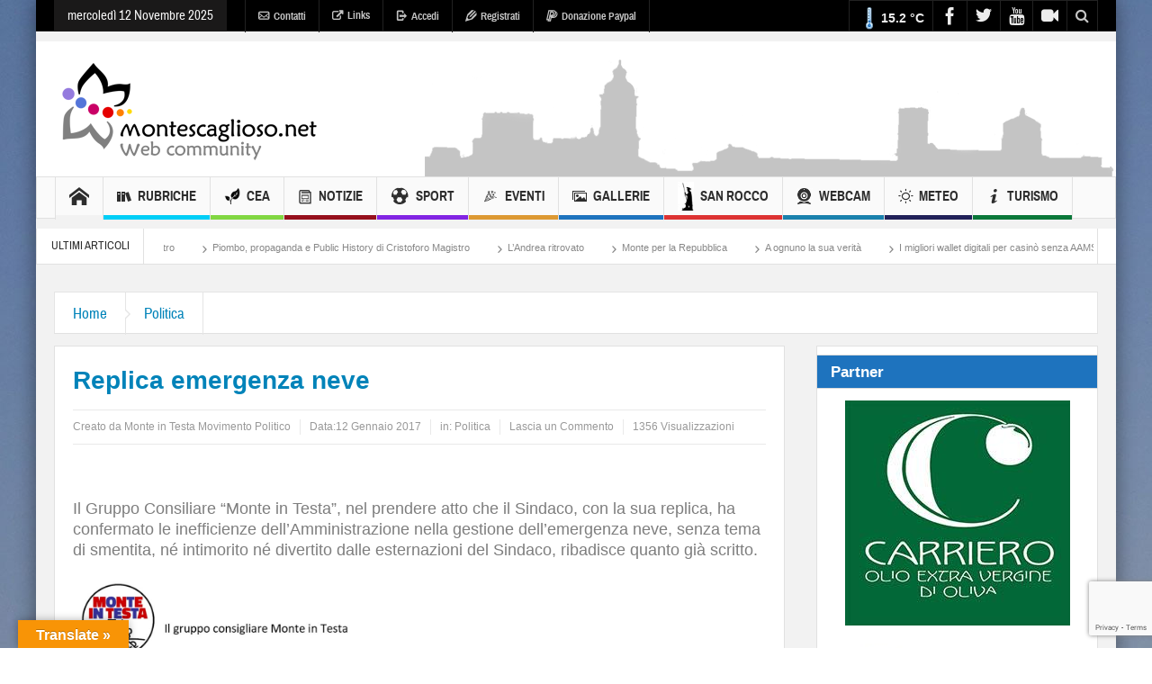

--- FILE ---
content_type: text/html; charset=UTF-8
request_url: https://www.montescaglioso.net/node/27815
body_size: 30151
content:

<!DOCTYPE html>
<html  xmlns="https://www.w3.org/1999/xhtml" prefix="" lang="it-IT" xmlns:fb="https://ogp.me/ns/fb#" class="no-js">
    <head>
        <meta charset="UTF-8" />
        <!--[if IE]>
        <meta http-equiv="X-UA-Compatible" content="IE=edge,chrome=1">
        <![endif]-->
	<script async src="//pagead2.googlesyndication.com/pagead/js/adsbygoogle.js"></script>
	<!--<script>
	  (adsbygoogle = window.adsbygoogle || []).push({
		google_ad_client: "ca-pub-5124618466961224",
		enable_page_level_ads: true
	  });
	</script>-->
	<link rel="profile" href="https://gmpg.org/xfn/11">
	<link rel="pingback" href="https://www.montescaglioso.net/xmlrpc.php" />
    <title>Replica emergenza neve | Montescaglioso.net</title>
    	<meta property="og:image" content="https://www.montescaglioso.net/wp-content/uploads/2017/01/firma-300x300.jpg"/>
    <meta property="og:image:width" content="300" />
    <meta property="og:image:height" content="300" />

    
    <meta property="og:title" content="Replica emergenza neve"/>
    <meta property="og:type" content="article"/>
    <meta property="og:description" content="Il Gruppo Consiliare &quot;Monte in Testa&quot;, nel prendere atto che il Sindaco, con la sua replica, ha confermato le inefficienze dell&#039;Amministrazione nella gestione dell&#039;emergenza neve, senza tema di smenti"/>
    <meta property="og:url" content="https://www.montescaglioso.net/node/27815" />
    <meta property="og:site_name" content="Montescaglioso.net"/>

		<meta name="viewport" content="width=device-width, initial-scale=1, maximum-scale=1">
	        <link rel="stylesheet" type="text/css" href="https://www.montescaglioso.net/wp-content/themes/multinews/css/print.css" media="print" />
    			<link rel="apple-touch-icon" href="https://www.montescaglioso.net/wp-content/themes/multinews/apple-touch-icon-precomposed.png" />
	
<!-- BEGIN Metadata added by the Add-Meta-Tags WordPress plugin -->
<meta name="description" content="Il Gruppo Consiliare Monte in Testa, nel prendere atto che il Sindaco, con la sua replica, ha confermato le inefficienze dell&#039;Amministrazione nella gestione dell&#039;emergenza neve, senza tema di smentita, né intimorito né divertito dalle esternazioni del Sindaco, ribadisce quanto già scritto." />
<meta name="keywords" content="montescaglioso community eventi abbazia matera 2019 turismo ambiente cea, politica" />
<!-- END Metadata added by the Add-Meta-Tags WordPress plugin -->

<meta name='robots' content='max-image-preview:large' />
	<style>img:is([sizes="auto" i], [sizes^="auto," i]) { contain-intrinsic-size: 3000px 1500px }</style>
	<link rel="amphtml" href="https://www.montescaglioso.net/node/27815/amp" /><meta name="generator" content="AMP for WP 1.1.7.1"/><link rel='dns-prefetch' href='//translate.google.com' />
<link rel="alternate" type="application/rss+xml" title="Montescaglioso.net &raquo; Feed" href="https://www.montescaglioso.net/feed" />
<link rel="alternate" type="application/rss+xml" title="Montescaglioso.net &raquo; Feed dei commenti" href="https://www.montescaglioso.net/comments/feed" />
<link rel="alternate" type="application/rss+xml" title="Montescaglioso.net &raquo; Replica emergenza neve Feed dei commenti" href="https://www.montescaglioso.net/node/27815/feed" />
<script type="text/javascript">
/* <![CDATA[ */
window._wpemojiSettings = {"baseUrl":"https:\/\/s.w.org\/images\/core\/emoji\/16.0.1\/72x72\/","ext":".png","svgUrl":"https:\/\/s.w.org\/images\/core\/emoji\/16.0.1\/svg\/","svgExt":".svg","source":{"concatemoji":"https:\/\/www.montescaglioso.net\/wp-includes\/js\/wp-emoji-release.min.js?ver=bef9e014a209000498c55f6ee7416469"}};
/*! This file is auto-generated */
!function(s,n){var o,i,e;function c(e){try{var t={supportTests:e,timestamp:(new Date).valueOf()};sessionStorage.setItem(o,JSON.stringify(t))}catch(e){}}function p(e,t,n){e.clearRect(0,0,e.canvas.width,e.canvas.height),e.fillText(t,0,0);var t=new Uint32Array(e.getImageData(0,0,e.canvas.width,e.canvas.height).data),a=(e.clearRect(0,0,e.canvas.width,e.canvas.height),e.fillText(n,0,0),new Uint32Array(e.getImageData(0,0,e.canvas.width,e.canvas.height).data));return t.every(function(e,t){return e===a[t]})}function u(e,t){e.clearRect(0,0,e.canvas.width,e.canvas.height),e.fillText(t,0,0);for(var n=e.getImageData(16,16,1,1),a=0;a<n.data.length;a++)if(0!==n.data[a])return!1;return!0}function f(e,t,n,a){switch(t){case"flag":return n(e,"\ud83c\udff3\ufe0f\u200d\u26a7\ufe0f","\ud83c\udff3\ufe0f\u200b\u26a7\ufe0f")?!1:!n(e,"\ud83c\udde8\ud83c\uddf6","\ud83c\udde8\u200b\ud83c\uddf6")&&!n(e,"\ud83c\udff4\udb40\udc67\udb40\udc62\udb40\udc65\udb40\udc6e\udb40\udc67\udb40\udc7f","\ud83c\udff4\u200b\udb40\udc67\u200b\udb40\udc62\u200b\udb40\udc65\u200b\udb40\udc6e\u200b\udb40\udc67\u200b\udb40\udc7f");case"emoji":return!a(e,"\ud83e\udedf")}return!1}function g(e,t,n,a){var r="undefined"!=typeof WorkerGlobalScope&&self instanceof WorkerGlobalScope?new OffscreenCanvas(300,150):s.createElement("canvas"),o=r.getContext("2d",{willReadFrequently:!0}),i=(o.textBaseline="top",o.font="600 32px Arial",{});return e.forEach(function(e){i[e]=t(o,e,n,a)}),i}function t(e){var t=s.createElement("script");t.src=e,t.defer=!0,s.head.appendChild(t)}"undefined"!=typeof Promise&&(o="wpEmojiSettingsSupports",i=["flag","emoji"],n.supports={everything:!0,everythingExceptFlag:!0},e=new Promise(function(e){s.addEventListener("DOMContentLoaded",e,{once:!0})}),new Promise(function(t){var n=function(){try{var e=JSON.parse(sessionStorage.getItem(o));if("object"==typeof e&&"number"==typeof e.timestamp&&(new Date).valueOf()<e.timestamp+604800&&"object"==typeof e.supportTests)return e.supportTests}catch(e){}return null}();if(!n){if("undefined"!=typeof Worker&&"undefined"!=typeof OffscreenCanvas&&"undefined"!=typeof URL&&URL.createObjectURL&&"undefined"!=typeof Blob)try{var e="postMessage("+g.toString()+"("+[JSON.stringify(i),f.toString(),p.toString(),u.toString()].join(",")+"));",a=new Blob([e],{type:"text/javascript"}),r=new Worker(URL.createObjectURL(a),{name:"wpTestEmojiSupports"});return void(r.onmessage=function(e){c(n=e.data),r.terminate(),t(n)})}catch(e){}c(n=g(i,f,p,u))}t(n)}).then(function(e){for(var t in e)n.supports[t]=e[t],n.supports.everything=n.supports.everything&&n.supports[t],"flag"!==t&&(n.supports.everythingExceptFlag=n.supports.everythingExceptFlag&&n.supports[t]);n.supports.everythingExceptFlag=n.supports.everythingExceptFlag&&!n.supports.flag,n.DOMReady=!1,n.readyCallback=function(){n.DOMReady=!0}}).then(function(){return e}).then(function(){var e;n.supports.everything||(n.readyCallback(),(e=n.source||{}).concatemoji?t(e.concatemoji):e.wpemoji&&e.twemoji&&(t(e.twemoji),t(e.wpemoji)))}))}((window,document),window._wpemojiSettings);
/* ]]> */
</script>
<link rel='stylesheet' id='twb-open-sans-css' href='https://fonts.googleapis.com/css?family=Open+Sans%3A300%2C400%2C500%2C600%2C700%2C800&#038;display=swap&#038;ver=6.8.3' type='text/css' media='all' />
<link rel='stylesheet' id='twbbwg-global-css' href='https://www.montescaglioso.net/wp-content/plugins/photo-gallery/booster/assets/css/global.css?ver=1.0.0' type='text/css' media='all' />
<style id='wp-emoji-styles-inline-css' type='text/css'>

	img.wp-smiley, img.emoji {
		display: inline !important;
		border: none !important;
		box-shadow: none !important;
		height: 1em !important;
		width: 1em !important;
		margin: 0 0.07em !important;
		vertical-align: -0.1em !important;
		background: none !important;
		padding: 0 !important;
	}
</style>
<link rel='stylesheet' id='wp-block-library-css' href='https://www.montescaglioso.net/wp-includes/css/dist/block-library/style.min.css?ver=bef9e014a209000498c55f6ee7416469' type='text/css' media='all' />
<style id='classic-theme-styles-inline-css' type='text/css'>
/*! This file is auto-generated */
.wp-block-button__link{color:#fff;background-color:#32373c;border-radius:9999px;box-shadow:none;text-decoration:none;padding:calc(.667em + 2px) calc(1.333em + 2px);font-size:1.125em}.wp-block-file__button{background:#32373c;color:#fff;text-decoration:none}
</style>
<style id='global-styles-inline-css' type='text/css'>
:root{--wp--preset--aspect-ratio--square: 1;--wp--preset--aspect-ratio--4-3: 4/3;--wp--preset--aspect-ratio--3-4: 3/4;--wp--preset--aspect-ratio--3-2: 3/2;--wp--preset--aspect-ratio--2-3: 2/3;--wp--preset--aspect-ratio--16-9: 16/9;--wp--preset--aspect-ratio--9-16: 9/16;--wp--preset--color--black: #000000;--wp--preset--color--cyan-bluish-gray: #abb8c3;--wp--preset--color--white: #ffffff;--wp--preset--color--pale-pink: #f78da7;--wp--preset--color--vivid-red: #cf2e2e;--wp--preset--color--luminous-vivid-orange: #ff6900;--wp--preset--color--luminous-vivid-amber: #fcb900;--wp--preset--color--light-green-cyan: #7bdcb5;--wp--preset--color--vivid-green-cyan: #00d084;--wp--preset--color--pale-cyan-blue: #8ed1fc;--wp--preset--color--vivid-cyan-blue: #0693e3;--wp--preset--color--vivid-purple: #9b51e0;--wp--preset--gradient--vivid-cyan-blue-to-vivid-purple: linear-gradient(135deg,rgba(6,147,227,1) 0%,rgb(155,81,224) 100%);--wp--preset--gradient--light-green-cyan-to-vivid-green-cyan: linear-gradient(135deg,rgb(122,220,180) 0%,rgb(0,208,130) 100%);--wp--preset--gradient--luminous-vivid-amber-to-luminous-vivid-orange: linear-gradient(135deg,rgba(252,185,0,1) 0%,rgba(255,105,0,1) 100%);--wp--preset--gradient--luminous-vivid-orange-to-vivid-red: linear-gradient(135deg,rgba(255,105,0,1) 0%,rgb(207,46,46) 100%);--wp--preset--gradient--very-light-gray-to-cyan-bluish-gray: linear-gradient(135deg,rgb(238,238,238) 0%,rgb(169,184,195) 100%);--wp--preset--gradient--cool-to-warm-spectrum: linear-gradient(135deg,rgb(74,234,220) 0%,rgb(151,120,209) 20%,rgb(207,42,186) 40%,rgb(238,44,130) 60%,rgb(251,105,98) 80%,rgb(254,248,76) 100%);--wp--preset--gradient--blush-light-purple: linear-gradient(135deg,rgb(255,206,236) 0%,rgb(152,150,240) 100%);--wp--preset--gradient--blush-bordeaux: linear-gradient(135deg,rgb(254,205,165) 0%,rgb(254,45,45) 50%,rgb(107,0,62) 100%);--wp--preset--gradient--luminous-dusk: linear-gradient(135deg,rgb(255,203,112) 0%,rgb(199,81,192) 50%,rgb(65,88,208) 100%);--wp--preset--gradient--pale-ocean: linear-gradient(135deg,rgb(255,245,203) 0%,rgb(182,227,212) 50%,rgb(51,167,181) 100%);--wp--preset--gradient--electric-grass: linear-gradient(135deg,rgb(202,248,128) 0%,rgb(113,206,126) 100%);--wp--preset--gradient--midnight: linear-gradient(135deg,rgb(2,3,129) 0%,rgb(40,116,252) 100%);--wp--preset--font-size--small: 13px;--wp--preset--font-size--medium: 20px;--wp--preset--font-size--large: 36px;--wp--preset--font-size--x-large: 42px;--wp--preset--spacing--20: 0.44rem;--wp--preset--spacing--30: 0.67rem;--wp--preset--spacing--40: 1rem;--wp--preset--spacing--50: 1.5rem;--wp--preset--spacing--60: 2.25rem;--wp--preset--spacing--70: 3.38rem;--wp--preset--spacing--80: 5.06rem;--wp--preset--shadow--natural: 6px 6px 9px rgba(0, 0, 0, 0.2);--wp--preset--shadow--deep: 12px 12px 50px rgba(0, 0, 0, 0.4);--wp--preset--shadow--sharp: 6px 6px 0px rgba(0, 0, 0, 0.2);--wp--preset--shadow--outlined: 6px 6px 0px -3px rgba(255, 255, 255, 1), 6px 6px rgba(0, 0, 0, 1);--wp--preset--shadow--crisp: 6px 6px 0px rgba(0, 0, 0, 1);}:where(.is-layout-flex){gap: 0.5em;}:where(.is-layout-grid){gap: 0.5em;}body .is-layout-flex{display: flex;}.is-layout-flex{flex-wrap: wrap;align-items: center;}.is-layout-flex > :is(*, div){margin: 0;}body .is-layout-grid{display: grid;}.is-layout-grid > :is(*, div){margin: 0;}:where(.wp-block-columns.is-layout-flex){gap: 2em;}:where(.wp-block-columns.is-layout-grid){gap: 2em;}:where(.wp-block-post-template.is-layout-flex){gap: 1.25em;}:where(.wp-block-post-template.is-layout-grid){gap: 1.25em;}.has-black-color{color: var(--wp--preset--color--black) !important;}.has-cyan-bluish-gray-color{color: var(--wp--preset--color--cyan-bluish-gray) !important;}.has-white-color{color: var(--wp--preset--color--white) !important;}.has-pale-pink-color{color: var(--wp--preset--color--pale-pink) !important;}.has-vivid-red-color{color: var(--wp--preset--color--vivid-red) !important;}.has-luminous-vivid-orange-color{color: var(--wp--preset--color--luminous-vivid-orange) !important;}.has-luminous-vivid-amber-color{color: var(--wp--preset--color--luminous-vivid-amber) !important;}.has-light-green-cyan-color{color: var(--wp--preset--color--light-green-cyan) !important;}.has-vivid-green-cyan-color{color: var(--wp--preset--color--vivid-green-cyan) !important;}.has-pale-cyan-blue-color{color: var(--wp--preset--color--pale-cyan-blue) !important;}.has-vivid-cyan-blue-color{color: var(--wp--preset--color--vivid-cyan-blue) !important;}.has-vivid-purple-color{color: var(--wp--preset--color--vivid-purple) !important;}.has-black-background-color{background-color: var(--wp--preset--color--black) !important;}.has-cyan-bluish-gray-background-color{background-color: var(--wp--preset--color--cyan-bluish-gray) !important;}.has-white-background-color{background-color: var(--wp--preset--color--white) !important;}.has-pale-pink-background-color{background-color: var(--wp--preset--color--pale-pink) !important;}.has-vivid-red-background-color{background-color: var(--wp--preset--color--vivid-red) !important;}.has-luminous-vivid-orange-background-color{background-color: var(--wp--preset--color--luminous-vivid-orange) !important;}.has-luminous-vivid-amber-background-color{background-color: var(--wp--preset--color--luminous-vivid-amber) !important;}.has-light-green-cyan-background-color{background-color: var(--wp--preset--color--light-green-cyan) !important;}.has-vivid-green-cyan-background-color{background-color: var(--wp--preset--color--vivid-green-cyan) !important;}.has-pale-cyan-blue-background-color{background-color: var(--wp--preset--color--pale-cyan-blue) !important;}.has-vivid-cyan-blue-background-color{background-color: var(--wp--preset--color--vivid-cyan-blue) !important;}.has-vivid-purple-background-color{background-color: var(--wp--preset--color--vivid-purple) !important;}.has-black-border-color{border-color: var(--wp--preset--color--black) !important;}.has-cyan-bluish-gray-border-color{border-color: var(--wp--preset--color--cyan-bluish-gray) !important;}.has-white-border-color{border-color: var(--wp--preset--color--white) !important;}.has-pale-pink-border-color{border-color: var(--wp--preset--color--pale-pink) !important;}.has-vivid-red-border-color{border-color: var(--wp--preset--color--vivid-red) !important;}.has-luminous-vivid-orange-border-color{border-color: var(--wp--preset--color--luminous-vivid-orange) !important;}.has-luminous-vivid-amber-border-color{border-color: var(--wp--preset--color--luminous-vivid-amber) !important;}.has-light-green-cyan-border-color{border-color: var(--wp--preset--color--light-green-cyan) !important;}.has-vivid-green-cyan-border-color{border-color: var(--wp--preset--color--vivid-green-cyan) !important;}.has-pale-cyan-blue-border-color{border-color: var(--wp--preset--color--pale-cyan-blue) !important;}.has-vivid-cyan-blue-border-color{border-color: var(--wp--preset--color--vivid-cyan-blue) !important;}.has-vivid-purple-border-color{border-color: var(--wp--preset--color--vivid-purple) !important;}.has-vivid-cyan-blue-to-vivid-purple-gradient-background{background: var(--wp--preset--gradient--vivid-cyan-blue-to-vivid-purple) !important;}.has-light-green-cyan-to-vivid-green-cyan-gradient-background{background: var(--wp--preset--gradient--light-green-cyan-to-vivid-green-cyan) !important;}.has-luminous-vivid-amber-to-luminous-vivid-orange-gradient-background{background: var(--wp--preset--gradient--luminous-vivid-amber-to-luminous-vivid-orange) !important;}.has-luminous-vivid-orange-to-vivid-red-gradient-background{background: var(--wp--preset--gradient--luminous-vivid-orange-to-vivid-red) !important;}.has-very-light-gray-to-cyan-bluish-gray-gradient-background{background: var(--wp--preset--gradient--very-light-gray-to-cyan-bluish-gray) !important;}.has-cool-to-warm-spectrum-gradient-background{background: var(--wp--preset--gradient--cool-to-warm-spectrum) !important;}.has-blush-light-purple-gradient-background{background: var(--wp--preset--gradient--blush-light-purple) !important;}.has-blush-bordeaux-gradient-background{background: var(--wp--preset--gradient--blush-bordeaux) !important;}.has-luminous-dusk-gradient-background{background: var(--wp--preset--gradient--luminous-dusk) !important;}.has-pale-ocean-gradient-background{background: var(--wp--preset--gradient--pale-ocean) !important;}.has-electric-grass-gradient-background{background: var(--wp--preset--gradient--electric-grass) !important;}.has-midnight-gradient-background{background: var(--wp--preset--gradient--midnight) !important;}.has-small-font-size{font-size: var(--wp--preset--font-size--small) !important;}.has-medium-font-size{font-size: var(--wp--preset--font-size--medium) !important;}.has-large-font-size{font-size: var(--wp--preset--font-size--large) !important;}.has-x-large-font-size{font-size: var(--wp--preset--font-size--x-large) !important;}
:where(.wp-block-post-template.is-layout-flex){gap: 1.25em;}:where(.wp-block-post-template.is-layout-grid){gap: 1.25em;}
:where(.wp-block-columns.is-layout-flex){gap: 2em;}:where(.wp-block-columns.is-layout-grid){gap: 2em;}
:root :where(.wp-block-pullquote){font-size: 1.5em;line-height: 1.6;}
</style>
<link rel='stylesheet' id='cptch_stylesheet-css' href='https://www.montescaglioso.net/wp-content/plugins/captcha/css/front_end_style.css?ver=4.4.5' type='text/css' media='all' />
<link rel='stylesheet' id='dashicons-css' href='https://www.montescaglioso.net/wp-includes/css/dashicons.min.css?ver=bef9e014a209000498c55f6ee7416469' type='text/css' media='all' />
<link rel='stylesheet' id='cptch_desktop_style-css' href='https://www.montescaglioso.net/wp-content/plugins/captcha/css/desktop_style.css?ver=4.4.5' type='text/css' media='all' />
<link rel='stylesheet' id='contact-form-7-css' href='https://www.montescaglioso.net/wp-content/plugins/contact-form-7/includes/css/styles.css?ver=6.1.1' type='text/css' media='all' />
<link rel='stylesheet' id='google-language-translator-css' href='https://www.montescaglioso.net/wp-content/plugins/google-language-translator/css/style.css?ver=6.0.20' type='text/css' media='' />
<link rel='stylesheet' id='glt-toolbar-styles-css' href='https://www.montescaglioso.net/wp-content/plugins/google-language-translator/css/toolbar.css?ver=6.0.20' type='text/css' media='' />
<link rel='stylesheet' id='magic-liquidizer-table-style-css' href='https://www.montescaglioso.net/wp-content/plugins/magic-liquidizer-responsive-table/idcss/ml-responsive-table.css?ver=2.0.3' type='text/css' media='all' />
<link rel='stylesheet' id='bwg_fonts-css' href='https://www.montescaglioso.net/wp-content/plugins/photo-gallery/css/bwg-fonts/fonts.css?ver=0.0.1' type='text/css' media='all' />
<link rel='stylesheet' id='sumoselect-css' href='https://www.montescaglioso.net/wp-content/plugins/photo-gallery/css/sumoselect.min.css?ver=3.4.6' type='text/css' media='all' />
<link rel='stylesheet' id='mCustomScrollbar-css' href='https://www.montescaglioso.net/wp-content/plugins/photo-gallery/css/jquery.mCustomScrollbar.min.css?ver=3.1.5' type='text/css' media='all' />
<link rel='stylesheet' id='bwg_frontend-css' href='https://www.montescaglioso.net/wp-content/plugins/photo-gallery/css/styles.min.css?ver=1.8.35' type='text/css' media='all' />
<link rel='stylesheet' id='responsive-lightbox-nivo_lightbox-css-css' href='https://www.montescaglioso.net/wp-content/plugins/responsive-lightbox-lite/assets/nivo-lightbox/nivo-lightbox.css?ver=bef9e014a209000498c55f6ee7416469' type='text/css' media='all' />
<link rel='stylesheet' id='responsive-lightbox-nivo_lightbox-css-d-css' href='https://www.montescaglioso.net/wp-content/plugins/responsive-lightbox-lite/assets/nivo-lightbox/themes/default/default.css?ver=bef9e014a209000498c55f6ee7416469' type='text/css' media='all' />
<link rel='stylesheet' id='rs-plugin-settings-css' href='https://www.montescaglioso.net/wp-content/plugins/revslider/public/assets/css/settings.css?ver=5.4.5.2' type='text/css' media='all' />
<style id='rs-plugin-settings-inline-css' type='text/css'>
#rs-demo-id {}
</style>
<link rel='stylesheet' id='wp-polls-css' href='https://www.montescaglioso.net/wp-content/plugins/wp-polls/polls-css.css?ver=2.77.3' type='text/css' media='all' />
<style id='wp-polls-inline-css' type='text/css'>
.wp-polls .pollbar {
	margin: 1px;
	font-size: 6px;
	line-height: 8px;
	height: 8px;
	background-image: url('https://www.montescaglioso.net/wp-content/plugins/wp-polls/images/default/pollbg.gif');
	border: 1px solid #c8c8c8;
}

</style>
<link rel='stylesheet' id='wpgeo-mn-style-css' href='https://www.montescaglioso.net/wp-content/plugins/geodirectory-multinews-compatibility-pack/css/geo.css?ver=all' type='text/css' media='all' />
<link rel='stylesheet' id='multinews-style-css' href='https://www.montescaglioso.net/wp-content/themes/multinews/style.css?ver=bef9e014a209000498c55f6ee7416469' type='text/css' media='all' />
<link rel='stylesheet' id='main-css' href='https://www.montescaglioso.net/wp-content/themes/multinews/css/main.css?ver=bef9e014a209000498c55f6ee7416469' type='text/css' media='all' />
<link rel='stylesheet' id='plugins-css' href='https://www.montescaglioso.net/wp-content/themes/multinews/css/plugins.css?ver=bef9e014a209000498c55f6ee7416469' type='text/css' media='all' />
<link rel='stylesheet' id='responsive-css' href='https://www.montescaglioso.net/wp-content/themes/multinews/css/media.css?ver=bef9e014a209000498c55f6ee7416469' type='text/css' media='all' />
<link rel='stylesheet' id='arpw-style-css' href='https://www.montescaglioso.net/wp-content/plugins/advanced-random-posts-widget/assets/css/arpw-frontend.css?ver=bef9e014a209000498c55f6ee7416469' type='text/css' media='all' />
<link rel='stylesheet' id='wp-editor-comments-plus-dashicons-css-css' href='https://www.montescaglioso.net/wp-includes/css/dashicons.min.css?ver=bef9e014a209000498c55f6ee7416469' type='text/css' media='all' />
<link rel='stylesheet' id='wp-editor-comments-plus-editor-buttons-css-css' href='https://www.montescaglioso.net/wp-includes/css/editor.min.css?ver=bef9e014a209000498c55f6ee7416469' type='text/css' media='all' />
<script type="text/javascript" src="https://www.montescaglioso.net/wp-content/plugins/enable-jquery-migrate-helper/js/jquery/jquery-1.12.4-wp.js?ver=1.12.4-wp" id="jquery-core-js"></script>
<script type="text/javascript" src="https://www.montescaglioso.net/wp-content/plugins/enable-jquery-migrate-helper/js/jquery-migrate/jquery-migrate-1.4.1-wp.js?ver=1.4.1-wp" id="jquery-migrate-js"></script>
<script type="text/javascript" src="https://www.montescaglioso.net/wp-content/plugins/photo-gallery/booster/assets/js/circle-progress.js?ver=1.2.2" id="twbbwg-circle-js"></script>
<script type="text/javascript" id="twbbwg-global-js-extra">
/* <![CDATA[ */
var twb = {"nonce":"eb3e232099","ajax_url":"https:\/\/www.montescaglioso.net\/wp-admin\/admin-ajax.php","plugin_url":"https:\/\/www.montescaglioso.net\/wp-content\/plugins\/photo-gallery\/booster","href":"https:\/\/www.montescaglioso.net\/wp-admin\/admin.php?page=twbbwg_photo-gallery"};
var twb = {"nonce":"eb3e232099","ajax_url":"https:\/\/www.montescaglioso.net\/wp-admin\/admin-ajax.php","plugin_url":"https:\/\/www.montescaglioso.net\/wp-content\/plugins\/photo-gallery\/booster","href":"https:\/\/www.montescaglioso.net\/wp-admin\/admin.php?page=twbbwg_photo-gallery"};
/* ]]> */
</script>
<script type="text/javascript" src="https://www.montescaglioso.net/wp-content/plugins/photo-gallery/booster/assets/js/global.js?ver=1.0.0" id="twbbwg-global-js"></script>
<script type="text/javascript" src="https://www.montescaglioso.net/wp-content/plugins/magic-liquidizer-responsive-table/idjs/ml.responsive.table.min.js?ver=2.0.3" id="magic-liquidizer-table-js"></script>
<script type="text/javascript" src="https://www.montescaglioso.net/wp-content/plugins/photo-gallery/js/jquery.sumoselect.min.js?ver=3.4.6" id="sumoselect-js"></script>
<script type="text/javascript" src="https://www.montescaglioso.net/wp-content/plugins/photo-gallery/js/tocca.min.js?ver=2.0.9" id="bwg_mobile-js"></script>
<script type="text/javascript" src="https://www.montescaglioso.net/wp-content/plugins/photo-gallery/js/jquery.mCustomScrollbar.concat.min.js?ver=3.1.5" id="mCustomScrollbar-js"></script>
<script type="text/javascript" src="https://www.montescaglioso.net/wp-content/plugins/photo-gallery/js/jquery.fullscreen.min.js?ver=0.6.0" id="jquery-fullscreen-js"></script>
<script type="text/javascript" id="bwg_frontend-js-extra">
/* <![CDATA[ */
var bwg_objectsL10n = {"bwg_field_required":"campo obbligatorio.","bwg_mail_validation":"Questo non \u00e8 un indirizzo email valido. ","bwg_search_result":"Non ci sono immagini corrispondenti alla tua ricerca.","bwg_select_tag":"Select Tag","bwg_order_by":"Order By","bwg_search":"Cerca","bwg_show_ecommerce":"Show Ecommerce","bwg_hide_ecommerce":"Hide Ecommerce","bwg_show_comments":"Mostra commenti","bwg_hide_comments":"Nascondi commenti","bwg_restore":"Ripristina","bwg_maximize":"Massimizza","bwg_fullscreen":"Schermo intero","bwg_exit_fullscreen":"Uscire a schermo intero","bwg_search_tag":"SEARCH...","bwg_tag_no_match":"No tags found","bwg_all_tags_selected":"All tags selected","bwg_tags_selected":"tags selected","play":"Riproduci","pause":"Pausa","is_pro":"","bwg_play":"Riproduci","bwg_pause":"Pausa","bwg_hide_info":"Nascondi informazioni","bwg_show_info":"Mostra info","bwg_hide_rating":"Hide rating","bwg_show_rating":"Show rating","ok":"Ok","cancel":"Cancel","select_all":"Select all","lazy_load":"0","lazy_loader":"https:\/\/www.montescaglioso.net\/wp-content\/plugins\/photo-gallery\/images\/ajax_loader.png","front_ajax":"0","bwg_tag_see_all":"vedi tutti i tag","bwg_tag_see_less":"see less tags"};
/* ]]> */
</script>
<script type="text/javascript" src="https://www.montescaglioso.net/wp-content/plugins/photo-gallery/js/scripts.min.js?ver=1.8.35" id="bwg_frontend-js"></script>
<script type="text/javascript" src="https://www.montescaglioso.net/wp-content/plugins/responsive-lightbox-lite/assets/nivo-lightbox/nivo-lightbox.min.js?ver=bef9e014a209000498c55f6ee7416469" id="responsive-lightbox-nivo_lightbox-js"></script>
<script type="text/javascript" id="responsive-lightbox-lite-script-js-extra">
/* <![CDATA[ */
var rllArgs = {"script":"nivo_lightbox","selector":"lightbox","custom_events":""};
/* ]]> */
</script>
<script type="text/javascript" src="https://www.montescaglioso.net/wp-content/plugins/responsive-lightbox-lite/assets/inc/script.js?ver=bef9e014a209000498c55f6ee7416469" id="responsive-lightbox-lite-script-js"></script>
<script type="text/javascript" src="https://www.montescaglioso.net/wp-content/plugins/revslider/public/assets/js/jquery.themepunch.tools.min.js?ver=5.4.5.2" id="tp-tools-js"></script>
<script type="text/javascript" src="https://www.montescaglioso.net/wp-content/plugins/revslider/public/assets/js/jquery.themepunch.revolution.min.js?ver=5.4.5.2" id="revmin-js"></script>
<script type="text/javascript" src="https://www.montescaglioso.net/wp-includes/js/underscore.min.js?ver=1.13.7" id="underscore-js"></script>
<script type="text/javascript" src="https://www.montescaglioso.net/wp-includes/js/backbone.min.js?ver=1.6.0" id="backbone-js"></script>
<script type="text/javascript" id="wp-editor-comments-plus-plugin-script-js-extra">
/* <![CDATA[ */
var wpecpGlobals = "{\"ajaxUrl\":\"https:\\\/\\\/www.montescaglioso.net\\\/wp-admin\\\/admin-ajax.php\",\"editorStyles\":\"https:\\\/\\\/www.montescaglioso.net\\\/wp-includes\\\/js\\\/tinymce\\\/skins\\\/wordpress\\\/wp-content.css\",\"optionUpdateDelay\":2000,\"addCommentAction\":\"wpecp_add_comment\",\"updateCommentAction\":\"wpecp_update_comment\",\"editingExpiration\":\"\",\"wpecp_plugins\":\"charmap,colorpicker,compat3x,directionality,fullscreen,hr,image,lists,paste,tabfocus,textcolor,wordpress,wpautoresize,wpdialogs,wpeditimage,wpemoji,wplink,wpview\",\"wpecp_show_toolbars\":true,\"wpecp_toolbar1\":\"bold italic strikethrough bullist numlist blockquote hr alignleft aligncenter alignright image link unlink wp_more spellchecker wp_adv\",\"wpecp_toolbar2\":\"formatselect underline alignjustify forecolor pastetext removeformat charmap outdent indent undo redo wp_help\",\"wpecp_toolbar3\":false,\"wpecp_toolbar4\":false,\"wpecp_css_button\":\"wpecp-button\",\"wpecp_css_edit_button\":\"wpecp-edit-comment\",\"wpecp_css_reply_button\":\"wpecp-reply-comment\",\"wpecp_css_submit_button\":\"wpecp-submit-comment\",\"wpecp_css_edit_container\":\"wpecp-edit-container\",\"wpecp_css_submit_edit_button\":\"wpecp-submit-edit\",\"wpecp_css_cancel_edit_button\":\"wpecp-cancel-edit\",\"wpecp_css_comment_reply_button\":\"comment-reply-link\",\"wpecp_css_edit\":\"wpecp-edit\",\"wpecp_css_editor\":\"wpecp-editor\",\"wpecp_css_comment_content\":\"wpecp_comment_content\",\"wpecp_css_post_id\":\"wpecp_comment_id\",\"wpecp_css_comment_id\":\"wpecp_comment_id\",\"wpecp_css_nonce\":\"wpecp_nonce\",\"wpecp_css_button_custom\":\"\",\"wpecp_css_reply_button_custom\":\"\",\"wpecp_css_edit_button_custom\":\"\",\"wpecp_css_submit_button_custom\":\"\",\"wpecp_css_cancel_button_custom\":\"\",\"wpecp_id_comments\":\"#comments\",\"wpecp_id_respond\":\"#respond\",\"wpecp_id_comment_form\":\"#commentform\",\"wpecp_id_comment_textarea\":\"#comment\",\"wpecp_id_comment_reply\":\"comment-reply-link\",\"wpecp_id_cancel_comment_reply\":\"#cancel-comment-reply-link\",\"wpecp_id_submit_comment\":\"#submit\"}";
/* ]]> */
</script>
<script type="text/javascript" src="https://www.montescaglioso.net/wp-content/plugins/wp-editor-comments-plus/dist/assets/wpEditorCommentsPlus.js?ver=1.1.4" id="wp-editor-comments-plus-plugin-script-js"></script>
<link rel="https://api.w.org/" href="https://www.montescaglioso.net/wp-json/" /><link rel="alternate" title="JSON" type="application/json" href="https://www.montescaglioso.net/wp-json/wp/v2/posts/27815" /><link rel="EditURI" type="application/rsd+xml" title="RSD" href="https://www.montescaglioso.net/xmlrpc.php?rsd" />
<link rel="canonical" href="https://www.montescaglioso.net/node/27815" />
<link rel="alternate" title="oEmbed (JSON)" type="application/json+oembed" href="https://www.montescaglioso.net/wp-json/oembed/1.0/embed?url=https%3A%2F%2Fwww.montescaglioso.net%2Fnode%2F27815" />
<link rel="alternate" title="oEmbed (XML)" type="text/xml+oembed" href="https://www.montescaglioso.net/wp-json/oembed/1.0/embed?url=https%3A%2F%2Fwww.montescaglioso.net%2Fnode%2F27815&#038;format=xml" />
<meta property="fb:app_id" content="241829015332"/><style>p.hello{font-size:12px;color:darkgray;}#google_language_translator,#flags{text-align:left;}#google_language_translator{clear:both;}#flags{width:165px;}#flags a{display:inline-block;margin-right:2px;}#google_language_translator{width:auto!important;}div.skiptranslate.goog-te-gadget{display:inline!important;}.goog-tooltip{display: none!important;}.goog-tooltip:hover{display: none!important;}.goog-text-highlight{background-color:transparent!important;border:none!important;box-shadow:none!important;}#google_language_translator select.goog-te-combo{color:#32373c;}#google_language_translator{color:transparent;}body{top:0px!important;}#goog-gt-{display:none!important;}font font{background-color:transparent!important;box-shadow:none!important;position:initial!important;}#glt-translate-trigger{left:20px;right:auto;}#glt-translate-trigger > span{color:#ffffff;}#glt-translate-trigger{background:#f89406;}.goog-te-gadget .goog-te-combo{width:100%;}</style>
 <!-- OneAll.com / Social Login for WordPress / v5.10.0 -->
<script data-cfasync="false" type="text/javascript">
 (function() {
  var oa = document.createElement('script'); oa.type = 'text/javascript';
  oa.async = true; oa.src = 'https://montenet.api.oneall.com/socialize/library.js';
  var s = document.getElementsByTagName('script')[0]; s.parentNode.insertBefore(oa, s);
 })();
</script>
	<script type="text/javascript">
	jQuery(document).ready(function($) {
		if ( $( ".geodir_full_page" ).length ) {
			if ($.trim($('.geodir_full_page').html()) === ''){
				$('.geodir_full_page').css({ 'display': 'none'});
			}
		}
	});
	</script>
	<!--[if lt IE 9]>
	<script src="https://www.montescaglioso.net/wp-content/themes/multinews/framework/helpers/js/html5.js"></script>
	<script src="https://www.montescaglioso.net/wp-content/themes/multinews/framework/helpers/js/IE9.js"></script>
	<![endif]-->
<meta name="generator" content="Powered by Visual Composer - drag and drop page builder for WordPress."/>
<!--[if lte IE 9]><link rel="stylesheet" type="text/css" href="https://www.montescaglioso.net/wp-content/plugins/js_composer/assets/css/vc_lte_ie9.min.css" media="screen"><![endif]--><meta name="generator" content="Powered by Slider Revolution 5.4.5.2 - responsive, Mobile-Friendly Slider Plugin for WordPress with comfortable drag and drop interface." />
<script type="text/javascript">function setREVStartSize(e){
				try{ var i=jQuery(window).width(),t=9999,r=0,n=0,l=0,f=0,s=0,h=0;					
					if(e.responsiveLevels&&(jQuery.each(e.responsiveLevels,function(e,f){f>i&&(t=r=f,l=e),i>f&&f>r&&(r=f,n=e)}),t>r&&(l=n)),f=e.gridheight[l]||e.gridheight[0]||e.gridheight,s=e.gridwidth[l]||e.gridwidth[0]||e.gridwidth,h=i/s,h=h>1?1:h,f=Math.round(h*f),"fullscreen"==e.sliderLayout){var u=(e.c.width(),jQuery(window).height());if(void 0!=e.fullScreenOffsetContainer){var c=e.fullScreenOffsetContainer.split(",");if (c) jQuery.each(c,function(e,i){u=jQuery(i).length>0?u-jQuery(i).outerHeight(!0):u}),e.fullScreenOffset.split("%").length>1&&void 0!=e.fullScreenOffset&&e.fullScreenOffset.length>0?u-=jQuery(window).height()*parseInt(e.fullScreenOffset,0)/100:void 0!=e.fullScreenOffset&&e.fullScreenOffset.length>0&&(u-=parseInt(e.fullScreenOffset,0))}f=u}else void 0!=e.minHeight&&f<e.minHeight&&(f=e.minHeight);e.c.closest(".rev_slider_wrapper").css({height:f})					
				}catch(d){console.log("Failure at Presize of Slider:"+d)}
			};</script>
<style type="text/css" title="dynamic-css" class="options-output">body{color:#7c7c7c;}.top-bar, ul.top-menu li ul li:hover, .ajax-search-results a:hover{background:;}ul.top-social-icon li:hover, ul.top-menu li.current-menu-item, ul.top-menu li:hover, .mobile-menu .mobile-menu-icon:hover, .mobile-menu .mobile-menu-icon.dl-active, ul.top-menu > li ul.sub-menu, div.search-dropdown, .ajax-search-results{background:;}.today_date{background:;}.navigation, .hst1 .navigation, .hst2 .navigation, .hst3 .navigation, .fixed-header{background:;}ul.main-menu li.current-menu-parent, ul.main-menu li.current-menu-item, ul.main-menu li:hover, .device-menu-holder, #navigation .device-menu li.menu-item:hover, .hst1 ul.main-menu li:hover, .hst2 ul.main-menu li:hover, .hst3 ul.main-menu li:hover, .hst1 ul.main-menu li.current-menu-parent, .hst1 ul.main-menu li.current-menu-item, .hst1 .device-menu-holder, .hst1 #navigation .device-menu li.menu-item:hover, .hst2 ul.main-menu li.current-menu-parent, .hst2 ul.main-menu li.current-menu-item, .hst2 .device-menu-holder, .hst2 #navigation .device-menu li.menu-item:hover, .hst3 ul.main-menu li.current-menu-parent, .hst3 ul.main-menu li.current-menu-item, .hst3 .device-menu-holder, .hst3 #navigation .device-menu li.menu-item:hover{background:;}.navigation ul.main-menu > li:not(.mom_mega) ul.sub-menu, .navigation ul.main-menu > li .mom-megamenu, .navigation ul.main-menu > li.mom_mega.menu-item-depth-0 > .mom_mega_wrap, ul.main-menu li.mom_mega ul li ul li:hover, .hst1 .navigation ul.main-menu > li:not(.mom_mega) ul.sub-menu, .hst2 .navigation ul.main-menu > li:not(.mom_mega) ul.sub-menu, .hst3 .navigation ul.main-menu > li:not(.mom_mega) ul.sub-menu, .hst1 .navigation ul.main-menu > li .mom-megamenu, .hst2 .navigation ul.main-menu > li .mom-megamenu, .hst3 .navigation ul.main-menu > li .mom-megamenu, .hst1 .navigation ul.main-menu > li.mom_mega.menu-item-depth-0 > .mom_mega_wrap, .hst2 .navigation ul.main-menu > li.mom_mega.menu-item-depth-0 > .mom_mega_wrap, .hst3 .navigation ul.main-menu > li.mom_mega.menu-item-depth-0 > .mom_mega_wrap, .hst1 ul.main-menu > li ul.sub-menu, .hst2 ul.main-menu > li ul.sub-menu, .hst3 ul.main-menu > li ul.sub-menu, .hst1 .navigation ul.main-menu > li:not(.mom_mega) ul.sub-menu, .hst2 .navigation ul.main-menu > li:not(.mom_mega) ul.sub-menu, .hst3 .navigation ul.main-menu > li:not(.mom_mega) ul.sub-menu{background:;}ul.main-menu li ul li:hover, .navigation .mom-megamenu ul li.active, .navigation .mom-megamenu ul li:hover, .hst1 .navigation .mom-megamenu ul li.active, .hst1 .navigation .mom-megamenu ul li:hover, .hst2 .navigation .mom-megamenu ul li.active, .hst2 .navigation .mom-megamenu ul li:hover, .hst3 .navigation .mom-megamenu ul li.active, .hst3 .navigation .mom-megamenu ul li:hover, .hst1 ul.main-menu li:not(.mom_mega) ul li:hover, .hst2 ul.main-menu li:not(.mom_mega) ul li:hover, .hst3 ul.main-menu li:not(.mom_mega) ul li:hover, .hst1 ul.main-menu li.mom_mega ul li:not(.mega_col_title):hover, .hst2 ul.main-menu li.mom_mega ul li:not(.mega_col_title):hover, .hst3 ul.main-menu li.mom_mega ul li:not(.mega_col_title):hover{background:;}.mom-body .breaking-news, .mom-body .breaking-news .br-right{background:;}.mom-body .breaking-news .breaking-title{background:;}.section, ul.products li .product-inner, .sidebar .widget,.secondary-sidebar .widget , .sidebar.sws2 .widget, .secondary-sidebar.sws2 .widget{background:;}header.block-title, .f-tabbed-head, .section-header, ol.nb-tabbed-head li:hover, ul.f-tabbed-sort li:hover, .secondary-sidebar .widget-title h4, .sidebar .widget-title h4, .secondary-sidebar .widget-title h2, .sidebar .widget-title h2{background:;}.sidebar, .secondary-sidebar{background:;}.secondary-sidebar .widget-title h4, .sidebar .widget-title h4, .secondary-sidebar .widget-title h2, .sidebar .widget-title h2{background:#1e73be;}.widget-title h4, .widget-title h2{color:#ffffff;}footer.footer{border-top:0px solid inherit;border-bottom:0px solid inherit;border-left:0px solid inherit;border-right:0px solid inherit;}.toup{background:;}.footer-bottom{background:;}.footer-bottom{color:#afafaf;}ul.footer-bottom-menu{border-top:0px solid inherit;border-bottom:0px solid inherit;border-left:0px solid inherit;border-right:0px solid inherit;}body{background-image:url('https://www.montescaglioso.net/wp-content/uploads/2016/08/DSC00328-2.jpg');}</style>	<style type="text/css" class="multinews-custom-dynamic-css">
					header.block-title h2 a, header.block-title h2, .section-header h2.section-title a, .section-header h2.section-title{
			color: ;
		}
				.widget-title h2{
			color: ;
		}
				.header-wrap > .inner,
		.header-wrap{
			line-height: 150px;
			height: 150px;
		}
						.navigation .mom-megamenu ul li.active:before, .navigation .mom-megamenu ul li:hover:before{
			border-left-color: ;
		}
					/* navigation style */
			
	
		                    .footer-bottom {
 height:110px;   
}

.breaking-cont {
   
    padding-top: 15px;
}                body {

}
	section.news-box.cat_11778 header.block-title:not(.colorful-box) h2 a,
	section.news-box.cat_11778 header.block-title:not(.colorful-box) h2,
	.f-tabbed-head li.cat_11778.active a,
	.f-tabbed-head li.cat_11778 a.current,
	.f-tabbed-head li.cat_11778 a:hover,
	.f-tabbed-body.cat_11778 ul.f-tabbed-list li h2 a:hover,
	section.news-box.cat_11778 footer.show-more a:hover,
    section.news-box.cat_11778 .nb1 ul li h2 a:hover,
    section.news-box.cat_11778 .nb2 .first-item h2 a:hover,
    section.news-box.cat_11778 .nb3 .first-item h2 a:hover,
    section.news-box.cat_11778 .nb4 .first-item h2 a:hover,
    section.news-box.cat_11778 .nb5 .first-item h2 a:hover,
    section.news-box.cat_11778 .nb6 ul li h2 a:hover,
    section.news-box.cat_11778 .nb3 ul li h2 a:hover,
    section.news-box.cat_11778 .nb4 ul li h2 a:hover,
    section.news-box.cat_11778 .nb2 ul li h2 a:hover,
    section.news-box.cat_11778 .nb5 ul li h2 a:hover,
    .section .feature-tabbed.cat_11778 ul.f-tabbed-list li h2 a:hover,
    .nip-box.cat_11778 header.block-title:not(.colorful-box) h2{
	    color: ;
	}

/* ==========================================================================
                 	Visual composer
========================================================================== */
.wpb_row, .wpb_content_element, ul.wpb_thumbnails-fluid > li, .wpb_button {
    margin-bottom: 20px;
}
.wpb_row .wpb_wrapper > *:last-child {
	margin-bottom: 0;
}

.inner, .main-container {
width:auto;
padding: 0 20px;
}
.sidebar, .sidebar.vc_column_container, .media-filter {
width:26%;
}
.secondary-sidebar, .secondary-sidebar.vc_column_container {
width:22%;
}
.one_side_bar_layout:not(.both-sides-true) .main-content:not(.both-sides-layout), .one_side_bar_layout .vc_sidebar.sidebar+.main-content.both-sides-layout,
.one_side_bar_layout .main-content.one_side:not(.both-sides-layout), .media-main-content {
width:70%;
}
.one_side_bar_layout:not(.both-sides-true) .sidebar, .media-filter {
width:27%;
}
</style>
<noscript><style type="text/css"> .wpb_animate_when_almost_visible { opacity: 1; }</style></noscript><link rel="stylesheet" href="https://maxcdn.bootstrapcdn.com/bootstrap/3.3.7/css/bootstrap.min.css">
<script src="https://maxcdn.bootstrapcdn.com/bootstrap/3.3.7/js/bootstrap.min.js"></script>

	<!--WebRTC Player-->
	<script src="https://cdn.jsdelivr.net/npm/ovenplayer/dist/ovenplayer.js"></script>
	<!--Webcam Player + PTZ-->
	<script src="https://code.jquery.com/jquery-3.1.0.min.js" type="text/javascript"></script>
	<!--<script src="https://cdn.jsdelivr.net/npm/hls.js@latest"></script>-->
	<link href="https://unpkg.com/video.js@7/dist/video-js.min.css" rel="stylesheet">
	<link href="https://unpkg.com/silvermine-videojs-quality-selector@1.1.2/dist/css/quality-selector.css" rel="stylesheet">
	<script src="https://unpkg.com/video.js@7/dist/video.min.js"></script>
	<script src="https://api.montescaglioso.net/camcontrol/webcam.js?uid=38837794534" type="text/javascript"></script>
	<script type="text/javascript">
		function getAPI(path,callback){			
			var xhr = new XMLHttpRequest();
			xhr.onreadystatechange = function() {
				if (this.readyState == 4 && this.status == 200) {
					callback(JSON.parse(this.responseText));
				}
			};
			xhr.open("GET", "https://api.montescaglioso.net/" + path, true);
			xhr.send();
		}
		
		function showPlayer(id,json){
			var player = videojs(id);
			player.src({type: json.streaming.type, src: json.streaming.hls[0]});
			player.poster(json.thumbnail[0]+'?width=640&height=360');
			
			if(json.ptz == false){
				document.getElementById('control').style.display = 'none';
			}
		}
		
		function showPlayerWebRTC(id,json){
			const player = OvenPlayer.create(id, {
				autoStart: true,
				mute: true,
				sources: [
					{
						type: json.webrtc.type,
						file: json.webrtc.url
					}
				]
			});;

			if(json.ptz == false){
				document.getElementById('control').style.display = 'none';
			}			
		}
		
		getAPI("webcam", function(json){
			showPlayer("piazzaromahls", json[0]);
		});
		
		getAPI("meteo",  function(json){			
			if(json.data[0].temperatura.temp != null){
				stazione = 0;
			}else if(json.data[1].temperatura.temp != null){
				stazione = 1;
			}else {
				stazione = 2;
			}
			
			document.getElementById("curr_temp_main").innerText = json.data[stazione].temperatura.temp + " °C";
		});
	</script>
</head>
        <body data-rsssl=1 class="wp-singular post-template-default single single-post postid-27815 single-format-standard wp-theme-multinews desktop chrome wpgeo-mn right-sidebar one_side_bar_layout singular hst1 fade-imgs-in-appear sticky_navigation_on responsive_enabled wp_gallery_lightbox_on multinews-20.5.3 mom-body wpb-js-composer js-comp-ver-5.1 vc_responsive" role="article" itemscope="" itemtype="https://schema.org/Article">
        	<!--[if lt IE 7]>
            <p class="browsehappy">You are using an <strong>outdated</strong> browser. Please <a href="https://browsehappy.com/">upgrade your browser</a> to improve your experience.</p>
        <![endif]-->
    	                <div class="wrap_every_thing">
        <div class="fixed_wrap fixed clearfix"><!--fixed layout-->
            <div class="wrap clearfix"><!--wrap-->
                <header class="header"><!--Header-->
                <div id="header-wrapper"><!-- header wrap -->
                				<div class="top-bar"><!--topbar-->
    <div class="inner"><!--inner-->
<div class="today_date">
<p>mercoledì 12 Novembre 2025</p>
</div>

                <ul id="menu-top-menu" class="top-menu"><li id="menu-item-19300" class="menu-item menu-item-type-post_type menu-item-object-page menu-item-depth-0"><a href="https://www.montescaglioso.net/contatti"><i class="linecon-icon-mail"></i>Contatti<span class="menu_bl" style="background:;"></span></a></li>
<li id="menu-item-19301" class="menu-item menu-item-type-post_type menu-item-object-page menu-item-depth-0"><a href="https://www.montescaglioso.net/420-2"><i class="fa-icon-external-link"></i>Links<span class="menu_bl" style="background:;"></span></a></li>
<li id="menu-item-21542" class="menu-item menu-item-type-custom menu-item-object-custom menu-item-depth-0"><a href="//www.montescaglioso.net/wp-login.php"><i class="enotype-icon-logout"></i>Accedi<span class="menu_bl" style="background:;"></span></a></li>
<li id="menu-item-21541" class="menu-item menu-item-type-custom menu-item-object-custom menu-item-depth-0"><a href="//www.montescaglioso.net/wp-login.php?action=register"><i class="momizat-icon-pencil2"></i>Registrati<span class="menu_bl" style="background:;"></span></a></li>
<li id="menu-item-26074" class="menu-item menu-item-type-post_type menu-item-object-page menu-item-depth-0"><a href="https://www.montescaglioso.net/26069-2"><i class="momizat-icon-paypal3"></i>Donazione Paypal<span class="menu_bl" style="background:;"></span></a></li>
</ul>    <div class="mom_visibility_device device-top-menu-wrap mobile-menu">
      <div class="top-menu-holder"><i class="fa-icon-align-justify mh-icon"></i></div>
     </div>

    
<div class="top-bar-right">
    
	<ul class="top-social-icon">
	<li><a href="/meteo" target="_blank"><img src="https://www.montescaglioso.net/wp-content/themes/multinews/images/temp.png"><b  id="curr_temp_main"></b></a></li>
	      <li class="facebook"><a href="https://www.facebook.com/Montescaglioso.Net/?fref=ts" target="_blank"></a></li>
        <li class="twitter"><a href="https://twitter.com/capitanzodd" target="_blank"></a></li>
        <li class="youtube"><a href="https://www.youtube.com/user/MontescagliosoNet" target="_blank"></a></li>
    <li ><a class="vector_icon" rel="fa-icon-video-camera" href="https://www.montescaglioso.net/piazzaroma" ><i class="fa-icon-video-camera"></i></a></li>    	<li class="top-search"><a href="#"></a>
        <div class="search-dropdown">
          <form class="mom-search-form" method="get" action="https://www.montescaglioso.net/">
              <input type="text" id="tb-search" class="sf" name="s" placeholder="Inserisci un termine di ricerca e premi invio" required="" autocomplete="off">
            <span class="sf-loading"><img src="https://www.montescaglioso.net/wp-content/themes/multinews/images/ajax-search-nav.png" alt="search" width="16" height="16"></span>                      </form>
                    <div class="ajax-search-results"></div>
                  </div>
      </li>
  	        </ul>
</div>

        </div><!--inner-->
    </div><!--topbar-->

                    <div class="header-wrap"><!--header content-->
                        <div class="inner"><!--inner-->
                        	    <div class="logo" itemscope="itemscope" itemtype="http://schema.org/Organization">
        
                <img class="print-logo" itemprop="logo" src="" width="" height="" alt="Montescaglioso.net"/> 
                 
        <a href="https://www.montescaglioso.net" itemprop="url" title="Montescaglioso.net">
                		<img itemprop="logo" src="https://www.montescaglioso.net/wp-content/themes/multinews/images/logo-dark.png" alt="Montescaglioso.net"/>
                
        		
        		        			<img itemprop="logo" class="mom_retina_logo" src="https://www.montescaglioso.net/wp-content/themes/multinews/images/logo-hd-dark.png" alt="Montescaglioso.net" />
        				        </a>
         

        <meta itemprop="name" content="Montescaglioso.net">
    </div>
                
    <div class="header-banner">
				<div class="mom-ads-wrap  responsive">
	<div class="mom-ads " style="">
		<div class="mom-ads-inner">
			<div class="mom-ad" data-id="27257" style="width:px; height:autopx; ">
				<div class="ad-code">
					<!-- Home Page - Top 2 -->
					<ins class="adsbygoogle"
						style="display:block"
						data-ad-client="ca-pub-3655861635125953"
						data-ad-slot="4804402336"
						data-ad-format="auto">
					</ins>
				</div>	
			</div><!--mom ad-->
		</div>
	</div>	<!--Mom ads-->
</div>    </div>
                        </div><!--inner-->
                    </div><!--header content-->
                </div><!-- header wrap -->

				<nav id="navigation" class="navigation  dd-effect-slide " data-sticky_logo="" data-sticky_logo_width="" role="navigation" itemscope="itemscope" itemtype="http://schema.org/SiteNavigationElement"><!--Navigation-->
<div class="inner"><!--inner-->
		<ul id="menu-main-menu" class="main-menu main-default-menu"><li id="menu-item-21512" class="menu-item menu-item-type-custom menu-item-object-custom menu-item-home menu-item-iconsOnly menu-item-depth-0"><a href="//www.montescaglioso.net/"><i class="icon_only momizat-icon-home"></i><span class="icon_only_label">Home</span><span class="menu_bl" style="background:;"></span></a></li>
<li id="menu-item-29153" class="menu-item menu-item-type-custom menu-item-object-custom menu-item-home menu-item-has-children menu-parent-item menu-item-depth-0"><a href="//www.montescaglioso.net#"><i class="momizat-icon-books"></i>Rubriche<span class="menu_bl" style="background:#00cef7;"></span></a>
<ul class="sub-menu ">
	<li id="menu-item-21054" class="menu-item menu-item-type-post_type menu-item-object-page menu-item-has-children menu-parent-item active menu-item-depth-1"><a href="https://www.montescaglioso.net/641-2"><i class="fa-icon-building-o"></i>Un Paese Unico</a>
	<ul class="sub-menu ">
		<li id="menu-item-25165" class="menu-item menu-item-type-custom menu-item-object-custom menu-item-depth-2"><a href="//www.montescaglioso.net/node/tag/un_paese_unico">Visualizza tutti</a></li>
	</ul>
<i class='responsive-caret'></i>
</li>
	<li id="menu-item-29161" class="menu-item menu-item-type-post_type menu-item-object-page menu-item-has-children menu-parent-item menu-item-depth-1"><a href="https://www.montescaglioso.net/palla-a-centro-e"><i class="brankic-icon-soccer"></i>Palla a centro e…</a>
	<ul class="sub-menu ">
		<li id="menu-item-29246" class="menu-item menu-item-type-custom menu-item-object-custom menu-item-depth-2"><a href="//www.montescaglioso.net/node/tag/palla-a-centro-e">Visualizza tutti</a></li>
	</ul>
<i class='responsive-caret'></i>
</li>
</ul>
<i class='responsive-caret'></i>
</li>
<li id="menu-item-21476" class="menu-item menu-item-type-post_type menu-item-object-post menu-item-has-children menu-parent-item mom_mega menu-item-depth-0"><a href="https://www.montescaglioso.net/cea"><i class="img_icon" style="background-image: url(https://www.montescaglioso.net/wp-content/uploads/2017/03/4223-200.png)"></i>CEA<span class="menu_bl" style="background:#81d742;"></span></a>
<ul class="sub-menu mom_mega_wrap mom_mega_col_10">
	<li id="menu-item-21465" class="menu-item menu-item-type-post_type menu-item-object-post mega_column mega_col_title active menu-item-depth-1"><a href="https://www.montescaglioso.net/node/11791">Attività educative</a></li>
	<li id="menu-item-21466" class="menu-item menu-item-type-post_type menu-item-object-post mega_column mega_col_title menu-item-depth-1"><a href="https://www.montescaglioso.net/node/11799">Eventi e riti</a></li>
	<li id="menu-item-21467" class="menu-item menu-item-type-post_type menu-item-object-post mega_column mega_col_title menu-item-depth-1"><a href="https://www.montescaglioso.net/node/11792">Documenti</a></li>
	<li id="menu-item-21468" class="menu-item menu-item-type-post_type menu-item-object-post mega_column mega_col_title menu-item-depth-1"><a href="https://www.montescaglioso.net/node/11793">Strutture</a></li>
	<li id="menu-item-21469" class="menu-item menu-item-type-post_type menu-item-object-post mega_column mega_col_title menu-item-depth-1"><a href="https://www.montescaglioso.net/node/11797">Pubblicazioni/Mostre</a></li>
	<li id="menu-item-21470" class="menu-item menu-item-type-post_type menu-item-object-post mega_column mega_col_title menu-item-depth-1"><a href="https://www.montescaglioso.net/node/11800">Montescaglioso: ambiente</a></li>
	<li id="menu-item-21471" class="menu-item menu-item-type-post_type menu-item-object-post mega_column mega_col_title menu-item-depth-1"><a href="https://www.montescaglioso.net/node/11801">Montescaglioso: monumenti</a></li>
	<li id="menu-item-21473" class="menu-item menu-item-type-post_type menu-item-object-post mega_column mega_col_title menu-item-depth-1"><a href="https://www.montescaglioso.net/node/11794">Escursioni</a></li>
	<li id="menu-item-21474" class="menu-item menu-item-type-post_type menu-item-object-post mega_column mega_col_title menu-item-depth-1"><a href="https://www.montescaglioso.net/node/11796">Attività transnazionali</a></li>
	<li id="menu-item-21475" class="menu-item menu-item-type-post_type menu-item-object-post mega_column mega_col_title menu-item-depth-1"><a href="https://www.montescaglioso.net/node/11803">Patrimonio rupestre</a></li>
</ul>
<i class='responsive-caret'></i>
</li>
<li id="menu-item-30920" class="menu-item menu-item-type-custom menu-item-object-custom menu-item-home menu-item-has-children menu-parent-item menu-item-depth-0"><a href="//www.montescaglioso.net#"><i class="steady-icon-newspaper"></i>Notizie<span class="menu_bl" style="background:#96101d;"></span></a>
<ul class="sub-menu ">
	<li id="menu-item-25160" class="menu-item menu-item-type-taxonomy menu-item-object-category active menu-item-depth-1"><a href="https://www.montescaglioso.net/node/category/cronaca"><i class="linecon-icon-news"></i>Cronaca</a></li>
	<li id="menu-item-21523" class="menu-item menu-item-type-taxonomy menu-item-object-category current-post-ancestor current-menu-parent current-post-parent menu-item-depth-1"><a href="https://www.montescaglioso.net/node/category/politica"><i class="fa-icon-users"></i>Politica</a></li>
</ul>
<i class='responsive-caret'></i>
</li>
<li id="menu-item-21055" class="menu-item menu-item-type-taxonomy menu-item-object-category menu-item-has-children menu-parent-item menu-item-depth-0"><a href="https://www.montescaglioso.net/node/category/sport"><i class="brankic-icon-soccer"></i>Sport<span class="menu_bl" style="background:#8224e3;"></span></a>
<ul class="sub-menu ">
	<li id="menu-item-27151" class="menu-item menu-item-type-taxonomy menu-item-object-category active menu-item-depth-1"><a href="https://www.montescaglioso.net/node/category/motori"><i class="fa-icon-motorcycle"></i>Motori</a></li>
</ul>
<i class='responsive-caret'></i>
</li>
<li id="menu-item-21522" class="menu-item menu-item-type-taxonomy menu-item-object-category menu-item-depth-0"><a href="https://www.montescaglioso.net/node/category/eventi"><i class="img_icon" style="background-image: url(https://www.montescaglioso.net/wp-content/uploads/2017/03/98497-200.png)"></i>Eventi<span class="menu_bl" style="background:#dd9933;"></span></a></li>
<li id="menu-item-27167" class="menu-item menu-item-type-custom menu-item-object-custom menu-item-has-children menu-parent-item mom_mega menu-item-depth-0"><a href="#"><i class="momizat-icon-images"></i>Gallerie<span class="menu_bl" style="background:#1e73be;"></span></a>
<ul class="sub-menu mom_mega_wrap mom_mega_col_6">
	<li id="menu-item-27180" class="menu-item menu-item-type-post_type menu-item-object-page mega_column mega_col_title active menu-item-depth-1"><a href="https://www.montescaglioso.net/spostamento-fornace">Spostamento Fornace</a></li>
	<li id="menu-item-27190" class="menu-item menu-item-type-post_type menu-item-object-page mega_column mega_col_title menu-item-depth-1"><a href="https://www.montescaglioso.net/neve-a-montescaglioso">Neve a Montescaglioso</a></li>
	<li id="menu-item-27176" class="menu-item menu-item-type-post_type menu-item-object-page mega_column mega_col_title menu-item-depth-1"><a href="https://www.montescaglioso.net/montenet-party-1">Montenet Party 1</a></li>
	<li id="menu-item-27177" class="menu-item menu-item-type-post_type menu-item-object-page mega_column mega_col_title menu-item-depth-1"><a href="https://www.montescaglioso.net/montenet-party-5">Montenet Party 5</a></li>
	<li id="menu-item-27171" class="menu-item menu-item-type-post_type menu-item-object-page mega_column mega_col_title menu-item-depth-1"><a href="https://www.montescaglioso.net/montenet-party-6">Montenet Party 6</a></li>
	<li id="menu-item-27188" class="menu-item menu-item-type-post_type menu-item-object-page mega_column mega_col_title menu-item-depth-1"><a href="https://www.montescaglioso.net/falco-grillaio">Falco Grillaio</a></li>
</ul>
<i class='responsive-caret'></i>
</li>
<li id="menu-item-21496" class="menu-item menu-item-type-custom menu-item-object-custom menu-item-depth-0"><a target="_blank" href="//sanrocco.montescaglioso.net/"><i class="img_icon" style="background-image: url(https://www.montescaglioso.net/wp-content/uploads/2016/08/san_rocco.jpg)"></i>San Rocco<span class="menu_bl" style="background:#dd3333;"></span></a></li>
<li id="menu-item-26549" class="menu-item menu-item-type-post_type menu-item-object-page menu-item-depth-0"><a href="https://www.montescaglioso.net/piazzaroma"><i class="img_icon" style="background-image: url(https://www.montescaglioso.net/wp-content/uploads/2016/10/webcam-icon-2.png)"></i>Webcam<span class="menu_bl" style="background:#1a81ad;"></span></a></li>
<li id="menu-item-42942" class="menu-item menu-item-type-custom menu-item-object-custom menu-item-depth-0"><a target="_blank" href="/meteo"><i class="enotype-icon-sun2"></i>Meteo<span class="menu_bl" style="background:#212159;"></span></a></li>
<li id="menu-item-29171" class="menu-item menu-item-type-post_type menu-item-object-page menu-item-depth-0"><a href="https://www.montescaglioso.net/turismo"><i class="enotype-icon-info"></i>Turismo<span class="menu_bl" style="background:#097739;"></span></a></li>
</ul>        
         <div class="mom_visibility_device device-menu-wrap">
            <div class="device-menu-holder">
                <i class="momizat-icon-paragraph-justify2 mh-icon"></i> <span class="the_menu_holder_area"><i class="dmh-icon"></i>Menu</span><i class="mh-caret"></i>
            </div>
        <ul id="menu-main-menu-1" class="device-menu"><li id="menu-item-21512" class="menu-item menu-item-type-custom menu-item-object-custom menu-item-home menu-item-iconsOnly menu-item-depth-0"><a href="//www.montescaglioso.net/"><i class="icon_only momizat-icon-home"></i><span class="icon_only_label">Home</span><span class="menu_bl" style="background:;"></span></a></li>
<li id="menu-item-29153" class="menu-item menu-item-type-custom menu-item-object-custom menu-item-home menu-item-has-children menu-parent-item menu-item-depth-0"><a href="//www.montescaglioso.net#"><i class="momizat-icon-books"></i>Rubriche<span class="menu_bl" style="background:#00cef7;"></span></a>
<ul class="sub-menu ">
	<li id="menu-item-21054" class="menu-item menu-item-type-post_type menu-item-object-page menu-item-has-children menu-parent-item active menu-item-depth-1"><a href="https://www.montescaglioso.net/641-2"><i class="fa-icon-building-o"></i>Un Paese Unico</a>
	<ul class="sub-menu ">
		<li id="menu-item-25165" class="menu-item menu-item-type-custom menu-item-object-custom menu-item-depth-2"><a href="//www.montescaglioso.net/node/tag/un_paese_unico">Visualizza tutti</a></li>
	</ul>
<i class='responsive-caret'></i>
</li>
	<li id="menu-item-29161" class="menu-item menu-item-type-post_type menu-item-object-page menu-item-has-children menu-parent-item menu-item-depth-1"><a href="https://www.montescaglioso.net/palla-a-centro-e"><i class="brankic-icon-soccer"></i>Palla a centro e…</a>
	<ul class="sub-menu ">
		<li id="menu-item-29246" class="menu-item menu-item-type-custom menu-item-object-custom menu-item-depth-2"><a href="//www.montescaglioso.net/node/tag/palla-a-centro-e">Visualizza tutti</a></li>
	</ul>
<i class='responsive-caret'></i>
</li>
</ul>
<i class='responsive-caret'></i>
</li>
<li id="menu-item-21476" class="menu-item menu-item-type-post_type menu-item-object-post menu-item-has-children menu-parent-item mom_mega menu-item-depth-0"><a href="https://www.montescaglioso.net/cea"><i class="img_icon" style="background-image: url(https://www.montescaglioso.net/wp-content/uploads/2017/03/4223-200.png)"></i>CEA<span class="menu_bl" style="background:#81d742;"></span></a>
<ul class="sub-menu mom_mega_wrap mom_mega_col_10">
	<li id="menu-item-21465" class="menu-item menu-item-type-post_type menu-item-object-post mega_column mega_col_title active menu-item-depth-1"><a href="https://www.montescaglioso.net/node/11791">Attività educative</a></li>
	<li id="menu-item-21466" class="menu-item menu-item-type-post_type menu-item-object-post mega_column mega_col_title menu-item-depth-1"><a href="https://www.montescaglioso.net/node/11799">Eventi e riti</a></li>
	<li id="menu-item-21467" class="menu-item menu-item-type-post_type menu-item-object-post mega_column mega_col_title menu-item-depth-1"><a href="https://www.montescaglioso.net/node/11792">Documenti</a></li>
	<li id="menu-item-21468" class="menu-item menu-item-type-post_type menu-item-object-post mega_column mega_col_title menu-item-depth-1"><a href="https://www.montescaglioso.net/node/11793">Strutture</a></li>
	<li id="menu-item-21469" class="menu-item menu-item-type-post_type menu-item-object-post mega_column mega_col_title menu-item-depth-1"><a href="https://www.montescaglioso.net/node/11797">Pubblicazioni/Mostre</a></li>
	<li id="menu-item-21470" class="menu-item menu-item-type-post_type menu-item-object-post mega_column mega_col_title menu-item-depth-1"><a href="https://www.montescaglioso.net/node/11800">Montescaglioso: ambiente</a></li>
	<li id="menu-item-21471" class="menu-item menu-item-type-post_type menu-item-object-post mega_column mega_col_title menu-item-depth-1"><a href="https://www.montescaglioso.net/node/11801">Montescaglioso: monumenti</a></li>
	<li id="menu-item-21473" class="menu-item menu-item-type-post_type menu-item-object-post mega_column mega_col_title menu-item-depth-1"><a href="https://www.montescaglioso.net/node/11794">Escursioni</a></li>
	<li id="menu-item-21474" class="menu-item menu-item-type-post_type menu-item-object-post mega_column mega_col_title menu-item-depth-1"><a href="https://www.montescaglioso.net/node/11796">Attività transnazionali</a></li>
	<li id="menu-item-21475" class="menu-item menu-item-type-post_type menu-item-object-post mega_column mega_col_title menu-item-depth-1"><a href="https://www.montescaglioso.net/node/11803">Patrimonio rupestre</a></li>
</ul>
<i class='responsive-caret'></i>
</li>
<li id="menu-item-30920" class="menu-item menu-item-type-custom menu-item-object-custom menu-item-home menu-item-has-children menu-parent-item menu-item-depth-0"><a href="//www.montescaglioso.net#"><i class="steady-icon-newspaper"></i>Notizie<span class="menu_bl" style="background:#96101d;"></span></a>
<ul class="sub-menu ">
	<li id="menu-item-25160" class="menu-item menu-item-type-taxonomy menu-item-object-category active menu-item-depth-1"><a href="https://www.montescaglioso.net/node/category/cronaca"><i class="linecon-icon-news"></i>Cronaca</a></li>
	<li id="menu-item-21523" class="menu-item menu-item-type-taxonomy menu-item-object-category current-post-ancestor current-menu-parent current-post-parent menu-item-depth-1"><a href="https://www.montescaglioso.net/node/category/politica"><i class="fa-icon-users"></i>Politica</a></li>
</ul>
<i class='responsive-caret'></i>
</li>
<li id="menu-item-21055" class="menu-item menu-item-type-taxonomy menu-item-object-category menu-item-has-children menu-parent-item menu-item-depth-0"><a href="https://www.montescaglioso.net/node/category/sport"><i class="brankic-icon-soccer"></i>Sport<span class="menu_bl" style="background:#8224e3;"></span></a>
<ul class="sub-menu ">
	<li id="menu-item-27151" class="menu-item menu-item-type-taxonomy menu-item-object-category active menu-item-depth-1"><a href="https://www.montescaglioso.net/node/category/motori"><i class="fa-icon-motorcycle"></i>Motori</a></li>
</ul>
<i class='responsive-caret'></i>
</li>
<li id="menu-item-21522" class="menu-item menu-item-type-taxonomy menu-item-object-category menu-item-depth-0"><a href="https://www.montescaglioso.net/node/category/eventi"><i class="img_icon" style="background-image: url(https://www.montescaglioso.net/wp-content/uploads/2017/03/98497-200.png)"></i>Eventi<span class="menu_bl" style="background:#dd9933;"></span></a></li>
<li id="menu-item-27167" class="menu-item menu-item-type-custom menu-item-object-custom menu-item-has-children menu-parent-item mom_mega menu-item-depth-0"><a href="#"><i class="momizat-icon-images"></i>Gallerie<span class="menu_bl" style="background:#1e73be;"></span></a>
<ul class="sub-menu mom_mega_wrap mom_mega_col_6">
	<li id="menu-item-27180" class="menu-item menu-item-type-post_type menu-item-object-page mega_column mega_col_title active menu-item-depth-1"><a href="https://www.montescaglioso.net/spostamento-fornace">Spostamento Fornace</a></li>
	<li id="menu-item-27190" class="menu-item menu-item-type-post_type menu-item-object-page mega_column mega_col_title menu-item-depth-1"><a href="https://www.montescaglioso.net/neve-a-montescaglioso">Neve a Montescaglioso</a></li>
	<li id="menu-item-27176" class="menu-item menu-item-type-post_type menu-item-object-page mega_column mega_col_title menu-item-depth-1"><a href="https://www.montescaglioso.net/montenet-party-1">Montenet Party 1</a></li>
	<li id="menu-item-27177" class="menu-item menu-item-type-post_type menu-item-object-page mega_column mega_col_title menu-item-depth-1"><a href="https://www.montescaglioso.net/montenet-party-5">Montenet Party 5</a></li>
	<li id="menu-item-27171" class="menu-item menu-item-type-post_type menu-item-object-page mega_column mega_col_title menu-item-depth-1"><a href="https://www.montescaglioso.net/montenet-party-6">Montenet Party 6</a></li>
	<li id="menu-item-27188" class="menu-item menu-item-type-post_type menu-item-object-page mega_column mega_col_title menu-item-depth-1"><a href="https://www.montescaglioso.net/falco-grillaio">Falco Grillaio</a></li>
</ul>
<i class='responsive-caret'></i>
</li>
<li id="menu-item-21496" class="menu-item menu-item-type-custom menu-item-object-custom menu-item-depth-0"><a target="_blank" href="//sanrocco.montescaglioso.net/"><i class="img_icon" style="background-image: url(https://www.montescaglioso.net/wp-content/uploads/2016/08/san_rocco.jpg)"></i>San Rocco<span class="menu_bl" style="background:#dd3333;"></span></a></li>
<li id="menu-item-26549" class="menu-item menu-item-type-post_type menu-item-object-page menu-item-depth-0"><a href="https://www.montescaglioso.net/piazzaroma"><i class="img_icon" style="background-image: url(https://www.montescaglioso.net/wp-content/uploads/2016/10/webcam-icon-2.png)"></i>Webcam<span class="menu_bl" style="background:#1a81ad;"></span></a></li>
<li id="menu-item-42942" class="menu-item menu-item-type-custom menu-item-object-custom menu-item-depth-0"><a target="_blank" href="/meteo"><i class="enotype-icon-sun2"></i>Meteo<span class="menu_bl" style="background:#212159;"></span></a></li>
<li id="menu-item-29171" class="menu-item menu-item-type-post_type menu-item-object-page menu-item-depth-0"><a href="https://www.montescaglioso.net/turismo"><i class="enotype-icon-info"></i>Turismo<span class="menu_bl" style="background:#097739;"></span></a></li>
</ul>        </div>
        <div class="clear"></div>
</div><!--inner-->
</nav><!--Navigation-->
                <div class="breaking-news"><!--breaking news-->
    <div class="inner"><!--inner-->
        
        <div class="breaking-news-items">
        <span class="breaking-title">Ultimi Articoli</span>
        <div class="breaking-cont">
            <ul class="webticker" data-br_type="default" data-br_speed="0.07" data-br_bspeed="600" data-br_duration="4000">
                                    <li><h4><span class="enotype-icon-arrow-right6"></span><a href="https://www.montescaglioso.net/node/43963" rel="bookmark">Riscatto e morte di Gasparino il pentito  di Cristoforo Magistro</a></h4></li>
                                    <li><h4><span class="enotype-icon-arrow-right6"></span><a href="https://www.montescaglioso.net/node/43956" rel="bookmark">Piombo, propaganda e Public History  di Cristoforo Magistro</a></h4></li>
                                    <li><h4><span class="enotype-icon-arrow-right6"></span><a href="https://www.montescaglioso.net/node/43952" rel="bookmark">L’Andrea ritrovato</a></h4></li>
                                    <li><h4><span class="enotype-icon-arrow-right6"></span><a href="https://www.montescaglioso.net/node/43939" rel="bookmark">Monte per la Repubblica</a></h4></li>
                                    <li><h4><span class="enotype-icon-arrow-right6"></span><a href="https://www.montescaglioso.net/node/43935" rel="bookmark">A ognuno la sua verità</a></h4></li>
                                    <li><h4><span class="enotype-icon-arrow-right6"></span><a href="https://www.montescaglioso.net/node/43919" rel="bookmark">I migliori wallet digitali per casinò senza AAMS</a></h4></li>
                                    <li><h4><span class="enotype-icon-arrow-right6"></span><a href="https://www.montescaglioso.net/node/15920" rel="bookmark">Montescaglioso, I Riti della Settimana Santa</a></h4></li>
                                    <li><h4><span class="enotype-icon-arrow-right6"></span><a href="https://www.montescaglioso.net/node/43912" rel="bookmark">Conferenza stampa Carnevale di Montescaglioso 66° edizione</a></h4></li>
                                    <li><h4><span class="enotype-icon-arrow-right6"></span><a href="https://www.montescaglioso.net/node/43896" rel="bookmark">Montescaglioso, storie di ieri e -forse- di domani</a></h4></li>
                                    <li><h4><span class="enotype-icon-arrow-right6"></span><a href="https://www.montescaglioso.net/node/18051" rel="bookmark">19 FEBBRAIO: FRA&#8217; GINEPRO</a></h4></li>
                            </ul>
        </div>
    </div>  
           
        <div class="brmenu">
            </div>
            
    </div><!--inner-->
</div><!--breaking news-->
            </header><!--Header-->
                         


<div itemprop="image" itemscope itemtype="https://schema.org/ImageObject">
    <meta itemprop="url" content="https://www.montescaglioso.net/wp-content/uploads/2017/01/firma-300x300.jpg">
    <meta itemprop="width" content="300">
    <meta itemprop="height" content="300">
  </div>
  <meta itemscope itemprop="mainEntityOfPage"  itemType="https://schema.org/WebPage" itemid="https://www.montescaglioso.net/node/27815"/>

  <div itemprop="publisher" itemscope itemtype="https://schema.org/Organization">
    <div itemprop="logo" itemscope itemtype="https://schema.org/ImageObject">
      <meta itemprop="url" content="">
      <meta itemprop="width" content="">
      <meta itemprop="height" content="">
    </div>
        <meta itemprop="name" content="Montescaglioso.net">
  </div>
  <meta itemprop="datePublished" content="2017-01-12T11:48:58+01:00"/>
  <meta itemprop="dateModified" content="2017-01-12T11:59:54+01:00"/>

				                <div class="main-container"><!--container-->

                                                                                <div class="post-crumbs entry-crumbs">
							                        <span></span><div class="vbreadcrumb" typeof="v:Breadcrumb"><a href="https://www.montescaglioso.net/" rel="v:url" property="v:title" class="home">Home</a></div><div class="vbreadcrumb" typeof="v:Breadcrumb"><a href="https://www.montescaglioso.net/node/category/politica" title="Politica" rel="v:url" property="v:title">Politica</a></div>                    </div>
                                        
					                    <div class="main-left"><!--Main Left-->
                    	<div class="main-content" role="main"><!--Main Content-->
                                                <div class="site-content page-wrap">
                                <article id="post-27815" class="post-27815 post type-post status-publish format-standard category-politica" data-id="27815">
                                                                        <header>
                                        <h1 itemprop="headline" class="entry-title">Replica emergenza neve</h1>
                                                                                <div class="entry-post-meta">
	
    <div class="author-link">Creato da         <a itemprop="author" itemscope itemtype="https://schema.org/Person" href="https://www.montescaglioso.net/node/author/pd_montescaglioso" rel="author"><span class="bordeaux" itemprop="name">Monte in Testa Movimento Politico</span></a>
    </div>
            <div>Data:<time content="2017-01-12T11:48:58+01:00" class="entry-date updated" datetime="2017-01-12T11:48:58+01:00">12 Gennaio 2017</time></div>
            <div class="entry-cat">in: <a href="https://www.montescaglioso.net/node/category/politica" rel="category tag">Politica</a></div>
            <div class="comments-link"><a href="#comments">Lascia un Commento</a></div>
            <div class="post-views">1356 Visualizzazioni</div>
        </div>                                          <div class="top-share-icons">
</div>


                                    </header>
                                    
                                    <div class="entry-content clearfix">

                                        
                                                                                <div class="entry-content-data ">
										                                                                                                                            </div>
                                        					        		<div class="mom-ads-wrap  responsive">
	<div class="mom-ads " style="">
		<div class="mom-ads-inner">
		
				<div class="mom-ad" data-id="27260" style="width:700px; height:autopx; ">
		<div class="ad-code"><script async src="https://pagead2.googlesyndication.com/pagead/js/adsbygoogle.js?client=ca-pub-3655861635125953"
     crossorigin="anonymous"></script></div>	</div><!--mom ad-->
			</div>
	</div>	<!--Mom ads-->
	</div>
<div class="clear" style="height:20px;"></div>                                        <p><span style="font-size: 18px">Il Gruppo Consiliare &#8220;Monte in Testa&#8221;, nel prendere atto che il Sindaco, con la sua replica, ha confermato le inefficienze dell&#8217;Amministrazione nella gestione dell&#8217;emergenza neve, senza tema di smentita, né intimorito né divertito dalle esternazioni del Sindaco, ribadisce quanto già scritto.</span></p>
<p><img decoding="async" class="alignnone wp-image-27821" src="https://www.montescaglioso.net/wp-content/uploads/2017/01/firma.jpg" alt="firma" width="311" height="92" srcset="https://www.montescaglioso.net/wp-content/uploads/2017/01/firma.jpg 788w, https://www.montescaglioso.net/wp-content/uploads/2017/01/firma-300x89.jpg 300w, https://www.montescaglioso.net/wp-content/uploads/2017/01/firma-768x227.jpg 768w" sizes="(max-width: 311px) 100vw, 311px" /></p>
<p>&nbsp;</p>
<p>&nbsp;</p>
<p><a href="https://www.facebook.com/Pd-Montescaglioso-419726268204507/?fref=tsg" target="_blank"> <img decoding="async" class="" src="https://www.montescaglioso.net/wp-content/uploads/2016/11/PD.jpg" width="99" height="123" border="0" /></a> <a href="https://www.facebook.com/MonteInTesta/?fref=ts" target="_blank"><img decoding="async" class="" src="https://www.montescaglioso.net/wp-content/uploads/2016/11/MONTESIFACEBOOK.jpg" width="103" height="128" border="0" /></a></p>
                                        					       
                                    <div class="clearfix"></div>
                                    </div>
                                </article>
                                <div class="clear">
																											
								</div>
								</br>
								<div class="mom-share-post-free"></div>
								<header class="post-section-title">
								<h2>Commenti da Facebook</h2>
								</header>
								<!-- Facebook Comments Plugin for WordPress: http://peadig.com/wordpress-plugins/facebook-comments/ --><div class="fb-comments" data-href="https://www.montescaglioso.net/node/27815" data-numposts="3" data-width="100%" data-colorscheme="light"></div> 
								<div class="mom-share-post-free"></div>
                                
                                

                                
                                                                <div class="post-nav-links">
                                    <div class="post-nav-prev">
                                        <a href="https://www.montescaglioso.net/node/27807" rel="prev"><span>Precedente:</span> Non c’è limite all’indecenza</a>                                    </div>
                                    <div class="post-nav-next">
                                        <a href="https://www.montescaglioso.net/node/27832" rel="next"><span>Successivo</span> Richiesta danni calamità</a>                                    </div>
                                </div>
                                								
<section id="comments" class="post-section-box">

	
			
		<div id="respond" class="comment-respond">
		<h3 id="reply-title" class="comment-reply-title"><header class="post-section-title"><h2>Rispondi a</h2></header> <small><a rel="nofollow" id="cancel-comment-reply-link" href="/node/27815#respond" style="display:none;">Annulla Risposta</a></small></h3><p class="must-log-in">Devi essere <a href="https://www.montescaglioso.net/wp-login.php?redirect_to=https%3A%2F%2Fwww.montescaglioso.net%2Fnode%2F27815">connesso</a> per inviare un commento.</p>	</div><!-- #respond -->
	
</section><!-- #comments .comments-area -->								 <div class="clear" style="height:20px;"></div>		<div class="mom-ads-wrap  responsive">
	<div class="mom-ads " style="">
		<div class="mom-ads-inner">
		
				<div class="mom-ad" data-id="25989" style="width:700px; height:autopx; ">
		<div class="ad-code"><script async src="//pagead2.googlesyndication.com/pagead/js/adsbygoogle.js"></script>
<ins class="adsbygoogle"
     style="display:block; text-align:center;"
     data-ad-layout="in-article"
     data-ad-format="fluid"
     data-ad-client="ca-pub-5124618466961224"
     data-ad-slot="7089897353"></ins>
<script>
     (adsbygoogle = window.adsbygoogle || []).push({});
</script></div>	</div><!--mom ad-->
			</div>
	</div>	<!--Mom ads-->
	</div>
<div class="clear" style="height:20px;"></div>                                <section class="post-section-box">
        <header class="post-section-title">
                <h4>Info sull'Autore</h4>
        </header>
        
        <div class="author-bio-wrap">
                <img alt='' src='https://secure.gravatar.com/avatar/3b1e3aeab8730a614f24167d33a3a6c219e0d6f2a34ebfa33bb6121cd15cdcdd?s=80&#038;d=mm&#038;r=g' srcset='https://secure.gravatar.com/avatar/3b1e3aeab8730a614f24167d33a3a6c219e0d6f2a34ebfa33bb6121cd15cdcdd?s=160&#038;d=mm&#038;r=g 2x' class='avatar avatar-80 photo' height='80' width='80' loading='lazy' decoding='async'/>                
                <div class="author-bio-content">
                        <div class="author-bio-name">
                                <a href="https://www.montescaglioso.net/node/author/pd_montescaglioso" itemprop="author">Monte in Testa Movimento Politico</a>
                        </div>
                        <div class="entry-content">
                                <p></p>
                        </div>
                        <ul class="author-bio-social">
									                            	                            	                                <li class="fb"><a href="https://www.facebook.com/MonteInTesta/?ref=bookmarks"><i class="enotype-icon-facebook"></i></a></li>
	                            	                            	                            	                            	                            	                            	                            	                            	                            	                                <li><a href="mailto:monteintesta@gmail.com"><i class="dashicons dashicons-email-alt"></i></a></li>
	                            	                            	                        </ul>
                </div>
        </div>
</section>
                                <section class="post-section-box">
        <header class="post-section-title">
                <h2>Post Correlati</h2>
        </header>

        <ul class="mom-related-posts clearfix">
                                                <li>
                  <div class="related_posts_item_inner">
                		                        <figure class="post-thumbnail"><a href="https://www.montescaglioso.net/node/43511">
                        <img src="https://www.montescaglioso.net/wp-content/uploads/2021/09/Visita-Dott-Venezia-1024x682-165x109.jpg" data-hidpi="https://www.montescaglioso.net/wp-content/uploads/2021/09/Visita-Dott-Venezia-1024x682-165x109.jpg" alt="CERIMONIA DEL 26 AGOSTO 2021 A VITTORIO VENETO (TV)" width="165" height="109">                        </a></figure>
                                                <h2><a href="https://www.montescaglioso.net/node/43511" rel="bookmark">CERIMONIA DEL 26 AGOSTO 2021 A VITTORIO VENETO (TV)</a></h2>
                        <div class="entry-meta">
                        <time datetime="2021-09-13T22:32:09+02:00" content="2021-09-13T22:32:09+02:00">13 Settembre 2021</time>
                        </div>
                    </div>
                </li>
                                <li>
                  <div class="related_posts_item_inner">
                		                        <figure class="post-thumbnail"><a href="https://www.montescaglioso.net/node/43446">
                        <img src="https://www.montescaglioso.net/wp-content/uploads/2021/08/Immagine1-300x300-165x109.png" data-hidpi="https://www.montescaglioso.net/wp-content/uploads/2021/08/Immagine1-300x300-165x109.png" alt="A PROPOSITO DELLA RIMOZIONE DEL CHIOSCHETTO FLOREALE, IL SINDACO VINCENZO ZITO RISPOLVERA UNO DEI SUOI TANTO ADORATI: QUI DECIDO IO!" width="165" height="109">                        </a></figure>
                                                <h2><a href="https://www.montescaglioso.net/node/43446" rel="bookmark">A PROPOSITO DELLA RIMOZIONE DEL CHIOSCHETTO FLOREALE, IL SINDACO VINCENZO ZITO RISPOLVERA UNO DEI SUOI TANTO ADORATI: QUI DECIDO IO!</a></h2>
                        <div class="entry-meta">
                        <time datetime="2021-08-04T23:25:04+02:00" content="2021-08-04T23:25:04+02:00">04 Agosto 2021</time>
                        </div>
                    </div>
                </li>
                                <li>
                  <div class="related_posts_item_inner">
                		                        <figure class="post-thumbnail"><a href="https://www.montescaglioso.net/node/43442">
                        <img src="https://www.montescaglioso.net/wp-content/uploads/2021/08/WhatsApp-Image-2021-08-04-at-21.46.03-948x1024-165x109.jpeg" data-hidpi="https://www.montescaglioso.net/wp-content/uploads/2021/08/WhatsApp-Image-2021-08-04-at-21.46.03-948x1024-165x109.jpeg" alt="Montescaglioso, giù le mani dal CHIOSCHETTO" width="165" height="109">                        </a></figure>
                                                <h2><a href="https://www.montescaglioso.net/node/43442" rel="bookmark">Montescaglioso, giù le mani dal CHIOSCHETTO</a></h2>
                        <div class="entry-meta">
                        <time datetime="2021-08-04T21:48:27+02:00" content="2021-08-04T21:48:27+02:00">04 Agosto 2021</time>
                        </div>
                    </div>
                </li>
                                        </ul>
</section>

                                
                                					        
                            </div>

                                            </div><!--Main Content-->
                    	                    </div><!--Main left-->
                    <aside class="sidebar" role="complementary" itemscope="itemscope" itemtype="http://schema.org/WPSideBar"><!--sidebar-->
    <div id="momizatads-3" class="widget momizat-ads clearfix"><div class="widget-title"><h4>Partner</h4></div>		<div class="mom-ads-wrap  ">
	<div class="mom-ads ads-layout-grid" style="margin-bottom:-20px;">
		<div class="mom-ads-inner">
		
				<div class="mom-ad" data-id="19296" style="width:250px; height:250px; margin-bottom:20px;">
					<a href="https://www.facebook.com/CarrieroOlioExtravergineDiOliva/" target="_blank"><img class="appear" src="https://www.montescaglioso.net/wp-content/uploads/2016/07/17793053_10212438551901938_508160644_n.jpg" alt="Partner Dx (Su tutte le pagine)" width="250" height="250"></a>
		 	</div><!--mom ad-->
					<div class="mom-ad" data-id="19296" style="width:250px; height:250px; margin-bottom:20px;">
					<a href="https://www.facebook.com/PreSepProdottiServiziInAgricoltura/" target="_blank"><img class="appear" src="https://www.montescaglioso.net/wp-content/uploads/2017/07/presep250.jpg" alt="Partner Dx (Su tutte le pagine)" width="250" height="250"></a>
		 	</div><!--mom ad-->
					<div class="mom-ad" data-id="19296" style="width:250px; height:250px; margin-bottom:20px;">
					<a href="https://www.facebook.com/Gaudello/" target="_blank"><img class="appear" src="https://www.montescaglioso.net/wp-content/uploads/2016/07/gaudello.jpg" alt="Partner Dx (Su tutte le pagine)" width="250" height="250"></a>
		 	</div><!--mom ad-->
					<div class="mom-ad" data-id="19296" style="width:250px; height:250px; margin-bottom:20px;">
					<a href="https://www.facebook.com/LippolisAssicurazioniSas" target="_blank"><img class="appear" src="https://www.montescaglioso.net/wp-content/uploads/2016/07/lippolis.jpg" alt="Partner Dx (Su tutte le pagine)" width="250" height="250"></a>
		 	</div><!--mom ad-->
					<div class="mom-ad" data-id="19296" style="width:250px; height:250px; margin-bottom:20px;">
					<a href="https://www.facebook.com/Fastrdrink/" target="_blank"><img class="appear" src="https://www.montescaglioso.net/wp-content/uploads/2017/07/Fast-Drink.png" alt="Partner Dx (Su tutte le pagine)" width="250" height="250"></a>
		 	</div><!--mom ad-->
					<div class="mom-ad" data-id="19296" style="width:250px; height:250px; margin-bottom:20px;">
					<a href="https://www.facebook.com/ImperatoreDiPuglia/" target="_blank"><img class="appear" src="https://www.montescaglioso.net/wp-content/uploads/2016/07/imperatoredipuglia.gif" alt="Partner Dx (Su tutte le pagine)" width="250" height="250"></a>
		 	</div><!--mom ad-->
						<div class="mom-ad mom-ad-empty border-box" style="width:250px; height:250px; line-height:250px; margin-bottom:20px;">
			<a href="#">Ad Here: 250x250</a>
			<a href="#" class="overlay"></a>
		</div>
					<div class="mom-ad" data-id="19296" style="width:250px; height:250px; margin-bottom:20px;">
					<a href="https://www.facebook.com/itrecollibio" target="_self"><img class="appear" src="https://www.montescaglioso.net/wp-content/uploads/2017/07/WhatsApp-Image-2021-01-15-at-12.06.44.jpeg" alt="Partner Dx (Su tutte le pagine)" width="250" height="250"></a>
		 	</div><!--mom ad-->
					<div class="mom-ad" data-id="19296" style="width:250px; height:250px; margin-bottom:20px;">
					<a href="https://www.facebook.com/Konelektra/" target="_blank"><img class="appear" src="https://www.montescaglioso.net/wp-content/uploads/2016/07/Logo_Social1.jpg" alt="Partner Dx (Su tutte le pagine)" width="250" height="250"></a>
		 	</div><!--mom ad-->
					<div class="mom-ad" data-id="19296" style="width:250px; height:250px; margin-bottom:20px;">
					<a href="https://www.facebook.com/ImperatoreDiPuglia/" target="_blank"><img class="appear" src="https://www.montescaglioso.net/wp-content/uploads/2016/07/imperatoredipuglia.gif" alt="Partner Dx (Su tutte le pagine)" width="250" height="250"></a>
		 	</div><!--mom ad-->
			</div>
	</div>	<!--Mom ads-->
	</div>
</div></aside><!--sidebar-->
                                    </div><!--container-->

            </div><!--wrap-->
                                            
            <footer class="footer clearfix">
    <div class="inner">

                            <div class="footer-widget one_fourth">
            <div class="widget widget_text"><div class="widget-title"><h4>Donazioni</h4></div>			<div class="textwidget">					            <p>Sostieni Montescaglioso.net con una piccola donazione. Te ne saremo infinitamente grati e potrai aiutarci a rendere sempre migliori tutti nostri servizi tra cui Meteo e webcam</p>
<p><a href="https://www.paypal.me/MicheleGiannotta"><img width="73" height="44" alt="paypal-dona" src="https://www.montescaglioso.net/wp-content/uploads/2016/08/paypal-dona.gif" ></a></p>

			                    								    
							</div>
		</div>                    </div>
                    <div class="footer-widget one_fourth">
            <div class="widget widget_text">			<div class="textwidget"></div>
		</div><div class="widget widget_most_popular_tags"><div class="widget-title"><h4>Tags Popolari</h4></div><a href="https://www.montescaglioso.net/node/tag/vari" class="tag-cloud-link tag-link-11783 tag-link-position-1" style="font-size: 18px;" aria-label="Vari (2.968 elementi)">Vari</a> <a href="https://www.montescaglioso.net/node/tag/aforismi" class="tag-cloud-link tag-link-1132 tag-link-position-2" style="font-size: 16.821138211382px;" aria-label="Aforismi (1.522 elementi)">Aforismi</a> <a href="https://www.montescaglioso.net/node/tag/sport_motori" class="tag-cloud-link tag-link-74 tag-link-position-3" style="font-size: 15.479674796748px;" aria-label="Sport &amp; Motori (708 elementi)">Sport &amp; Motori</a> <a href="https://www.montescaglioso.net/node/tag/monte_net_party_6" class="tag-cloud-link tag-link-11759 tag-link-position-4" style="font-size: 15.276422764228px;" aria-label="Monte Net Party 6 quello che fai (635 elementi)">Monte Net Party 6 quello che fai</a> <a href="https://www.montescaglioso.net/node/tag/ambiente" class="tag-cloud-link tag-link-1176 tag-link-position-5" style="font-size: 15.113821138211px;" aria-label="Ambiente (575 elementi)">Ambiente</a> <a href="https://www.montescaglioso.net/node/tag/detti_popolari" class="tag-cloud-link tag-link-1133 tag-link-position-6" style="font-size: 15.073170731707px;" aria-label="Detti popolari (565 elementi)">Detti popolari</a> <a href="https://www.montescaglioso.net/node/tag/politica" class="tag-cloud-link tag-link-1175 tag-link-position-7" style="font-size: 14.991869918699px;" aria-label="Politica (532 elementi)">Politica</a> <a href="https://www.montescaglioso.net/node/tag/www-montescaglioso-net" class="tag-cloud-link tag-link-29 tag-link-position-8" style="font-size: 14.747967479675px;" aria-label="www.montescaglioso.net (472 elementi)">www.montescaglioso.net</a> <a href="https://www.montescaglioso.net/node/tag/manifestazioni" class="tag-cloud-link tag-link-79 tag-link-position-9" style="font-size: 14.707317073171px;" aria-label="Manifestazioni (451 elementi)">Manifestazioni</a> <a href="https://www.montescaglioso.net/node/tag/alluvione" class="tag-cloud-link tag-link-11784 tag-link-position-10" style="font-size: 14.585365853659px;" aria-label="Alluvione (422 elementi)">Alluvione</a> <a href="https://www.montescaglioso.net/node/tag/incontri_culturali" class="tag-cloud-link tag-link-87 tag-link-position-11" style="font-size: 14.463414634146px;" aria-label="Incontri culturali (393 elementi)">Incontri culturali</a> <a href="https://www.montescaglioso.net/node/tag/eventi_sportivi" class="tag-cloud-link tag-link-88 tag-link-position-12" style="font-size: 13.569105691057px;" aria-label="Eventi sportivi (239 elementi)">Eventi sportivi</a> <a href="https://www.montescaglioso.net/node/tag/pro-abruzzo" class="tag-cloud-link tag-link-11787 tag-link-position-13" style="font-size: 13.487804878049px;" aria-label="Pro Abruzzo (229 elementi)">Pro Abruzzo</a> <a href="https://www.montescaglioso.net/node/tag/spostamento_fornace" class="tag-cloud-link tag-link-1162 tag-link-position-14" style="font-size: 13.365853658537px;" aria-label="Spostamento Fornace (211 elementi)">Spostamento Fornace</a> <a href="https://www.montescaglioso.net/node/tag/concerti" class="tag-cloud-link tag-link-78 tag-link-position-15" style="font-size: 13.284552845528px;" aria-label="Concerti (201 elementi)">Concerti</a> <a href="https://www.montescaglioso.net/node/tag/monte-net_party_18_08_2010" class="tag-cloud-link tag-link-1163 tag-link-position-16" style="font-size: 13.284552845528px;" aria-label="Monte.net Party 18/08/2010 (201 elementi)">Monte.net Party 18/08/2010</a> <a href="https://www.montescaglioso.net/node/tag/natale_alla_mensa_san_francesco" class="tag-cloud-link tag-link-1154 tag-link-position-17" style="font-size: 13.081300813008px;" aria-label="Natale alla Mensa San Francesco,Centro Agricolo G Paolo II (182 elementi)">Natale alla Mensa San Francesco,Centro Agricolo G Paolo II</a> <a href="https://www.montescaglioso.net/node/tag/musica,_cinema_e_tv" class="tag-cloud-link tag-link-72 tag-link-position-18" style="font-size: 13.081300813008px;" aria-label="Musica, cinema e TV (180 elementi)">Musica, cinema e TV</a> <a href="https://www.montescaglioso.net/node/tag/morrumbala" class="tag-cloud-link tag-link-1155 tag-link-position-19" style="font-size: 13.040650406504px;" aria-label="Morrumbala (177 elementi)">Morrumbala</a> <a href="https://www.montescaglioso.net/node/tag/la_tua_montescaglioso_ideale" class="tag-cloud-link tag-link-71 tag-link-position-20" style="font-size: 13px;" aria-label="La tua Montescaglioso ideale (171 elementi)">La tua Montescaglioso ideale</a></div>                    </div>
                    <div class="footer-widget one_fourth">
                                            </div>
                    <div class="footer-widget one_fourth last">
            <div class="widget arpw-widget-random"><div class="widget-title"><h4>Diceva mio nonno</h4></div><div class="arpw-random-post "><ul class="arpw-ul"><li class="arpw-li arpw-clearfix"><a class="arpw-title" href="https://www.montescaglioso.net/node/228" rel="bookmark">&#8230; diceva mio nonno</a><div class="arpw-summary">L&#8217;acqu&#8217; ca non a fatt&#8217; n&#8217;ciel&#8217; ste&#8217;. L&#8217;acqua che non ha fatto sta in cielo.</div></li></ul></div><!-- Generated by https://wordpress.org/plugins/advanced-random-posts-widget/ --></div><div class="widget arpw-widget-random"><div class="widget-title"><h4>Frase del Giorno</h4></div><div class="arpw-random-post "><ul class="arpw-ul"><li class="arpw-li arpw-clearfix"><a class="arpw-title" href="https://www.montescaglioso.net/node/5553" rel="bookmark">frase del giorno</a><div class="arpw-summary">Non negoziamo mai per paura, ma non abbiamo mai paura di negoziare.</div></li></ul></div><!-- Generated by https://wordpress.org/plugins/advanced-random-posts-widget/ --></div>                    </div>
                
    </div>
</footer>
            
                        <div class="footer-bottom" role="contentinfo" itemscope="itemscope" itemtype="http://schema.org/WPFooter">
                <div class="inner">
                    <div class="alignright">


                        <div class="menu-footer-menu-container"><ul id="menu-footer-menu" class="footer-bottom-menu"><li id="menu-item-26804" class="menu-item menu-item-type-post_type menu-item-object-page menu-item-26804"><a href="https://www.montescaglioso.net/privacy-policy">Privacy Policy</a></li>
</ul></div>
                                                <ul class="footer-bottom-social">
                                <li class="facebook"><a href="https://www.facebook.com/Montescaglioso.Net/?fref=ts" target="_blank"></a></li>
        <li class="twitter"><a href="https://twitter.com/capitanzodd" target="_blank"></a></li>
        <li class="youtube"><a href="https://www.youtube.com/user/MontescagliosoNet" target="_blank"></a></li>
    <li ><a class="vector_icon" rel="fa-icon-video-camera" href="https://www.montescaglioso.net/piazzaroma" ><i class="fa-icon-video-camera"></i></a></li>                        </ul>
                                            </div>
                    <div class="alignleft">

                                                <div class="footer-logo">
                            <a itemprop="url" href="https://www.montescaglioso.net">
                                                            <img src="https://www.montescaglioso.net/wp-content/uploads/2017/08/logo-gray-1.png" width="156" height="60" alt="Montescaglioso.net">
                                                        </a>
                        </div>
                        
                        <div class="copyrights">Associazione Monte.net P.IVA: 01303160772 Rione Marco Polo 2 - Montescaglioso (MT) -75024</div>

                    </div>
                </div>
            </div>
                        <a class="toup" href="#"><i class="enotype-icon-arrow-up6"></i></a>        </div><!--fixed layout-->
    </div> <!-- wrap every thing -->
        


<script type="speculationrules">
{"prefetch":[{"source":"document","where":{"and":[{"href_matches":"\/*"},{"not":{"href_matches":["\/wp-*.php","\/wp-admin\/*","\/wp-content\/uploads\/*","\/wp-content\/*","\/wp-content\/plugins\/*","\/wp-content\/themes\/multinews\/*","\/*\\?(.+)"]}},{"not":{"selector_matches":"a[rel~=\"nofollow\"]"}},{"not":{"selector_matches":".no-prefetch, .no-prefetch a"}}]},"eagerness":"conservative"}]}
</script>
<div id="glt-translate-trigger"><span class="notranslate">Translate »</span></div><div id="glt-toolbar"></div><div id="flags" style="display:none" class="size18"><ul id="sortable" class="ui-sortable"><li id="Albanian"><a href="#" title="Albanian" class="nturl notranslate sq flag Albanian"></a></li><li id="Bosnian"><a href="#" title="Bosnian" class="nturl notranslate bs flag Bosnian"></a></li><li id="Chinese (Traditional)"><a href="#" title="Chinese (Traditional)" class="nturl notranslate zh-TW flag Chinese (Traditional)"></a></li><li id="English"><a href="#" title="English" class="nturl notranslate en flag united-states"></a></li><li id="French"><a href="#" title="French" class="nturl notranslate fr flag French"></a></li><li id="German"><a href="#" title="German" class="nturl notranslate de flag German"></a></li><li id="Portuguese"><a href="#" title="Portuguese" class="nturl notranslate pt flag Portuguese"></a></li><li id="Romanian"><a href="#" title="Romanian" class="nturl notranslate ro flag Romanian"></a></li><li id="Russian"><a href="#" title="Russian" class="nturl notranslate ru flag Russian"></a></li><li id="Slovenian"><a href="#" title="Slovenian" class="nturl notranslate sl flag Slovenian"></a></li><li id="Spanish"><a href="#" title="Spanish" class="nturl notranslate es flag Spanish"></a></li></ul></div><div id='glt-footer'><div id="google_language_translator" class="default-language-it"></div></div><script>function GoogleLanguageTranslatorInit() { new google.translate.TranslateElement({pageLanguage: 'it', includedLanguages:'sq,bs,zh-TW,en,fr,de,pt,ro,ru,sl,es', autoDisplay: false}, 'google_language_translator');}</script>
<script type='text/javascript'>
	//<![CDATA[
    jQuery(document).ready(function($) { 
    	$('html').MagicLiquidizerTable({ whichelement: 'table', breakpoint: '780', headerSelector: 'thead td, thead th, tr th', bodyRowSelector: 'tbody tr, tr', table: '' })
    })
	//]]>
</script> 	
<script type="text/javascript" src="https://www.montescaglioso.net/wp-includes/js/dist/hooks.min.js?ver=4d63a3d491d11ffd8ac6" id="wp-hooks-js"></script>
<script type="text/javascript" src="https://www.montescaglioso.net/wp-includes/js/dist/i18n.min.js?ver=5e580eb46a90c2b997e6" id="wp-i18n-js"></script>
<script type="text/javascript" id="wp-i18n-js-after">
/* <![CDATA[ */
wp.i18n.setLocaleData( { 'text direction\u0004ltr': [ 'ltr' ] } );
/* ]]> */
</script>
<script type="text/javascript" src="https://www.montescaglioso.net/wp-content/plugins/contact-form-7/includes/swv/js/index.js?ver=6.1.1" id="swv-js"></script>
<script type="text/javascript" id="contact-form-7-js-translations">
/* <![CDATA[ */
( function( domain, translations ) {
	var localeData = translations.locale_data[ domain ] || translations.locale_data.messages;
	localeData[""].domain = domain;
	wp.i18n.setLocaleData( localeData, domain );
} )( "contact-form-7", {"translation-revision-date":"2025-08-13 10:50:50+0000","generator":"GlotPress\/4.0.1","domain":"messages","locale_data":{"messages":{"":{"domain":"messages","plural-forms":"nplurals=2; plural=n != 1;","lang":"it"},"This contact form is placed in the wrong place.":["Questo modulo di contatto \u00e8 posizionato nel posto sbagliato."],"Error:":["Errore:"]}},"comment":{"reference":"includes\/js\/index.js"}} );
/* ]]> */
</script>
<script type="text/javascript" id="contact-form-7-js-before">
/* <![CDATA[ */
var wpcf7 = {
    "api": {
        "root": "https:\/\/www.montescaglioso.net\/wp-json\/",
        "namespace": "contact-form-7\/v1"
    }
};
/* ]]> */
</script>
<script type="text/javascript" src="https://www.montescaglioso.net/wp-content/plugins/contact-form-7/includes/js/index.js?ver=6.1.1" id="contact-form-7-js"></script>
<script type="text/javascript" src="https://www.montescaglioso.net/wp-content/plugins/google-language-translator/js/scripts.js?ver=6.0.20" id="scripts-js"></script>
<script type="text/javascript" src="//translate.google.com/translate_a/element.js?cb=GoogleLanguageTranslatorInit" id="scripts-google-js"></script>
<script type="text/javascript" id="wp-polls-js-extra">
/* <![CDATA[ */
var pollsL10n = {"ajax_url":"https:\/\/www.montescaglioso.net\/wp-admin\/admin-ajax.php","text_wait":"Your last request is still being processed. Please wait a while ...","text_valid":"Please choose a valid poll answer.","text_multiple":"Maximum number of choices allowed: ","show_loading":"1","show_fading":"1"};
/* ]]> */
</script>
<script type="text/javascript" src="https://www.montescaglioso.net/wp-content/plugins/wp-polls/polls-js.js?ver=2.77.3" id="wp-polls-js"></script>
<script type="text/javascript" id="Momizat-main-js-js-extra">
/* <![CDATA[ */
var momAjaxL = {"url":"https:\/\/www.montescaglioso.net\/wp-admin\/admin-ajax.php","nonce":"ad2f2f49b6","success":"Check your email to complete subscription","error":"Gi\u00e0 iscritto","error2":"Email invalida","nomore":"No More Posts","homeUrl":"https:\/\/www.montescaglioso.net","viewAll":"View All Results","noResults":"Sorry, no posts matched your criteria","postid":"27815"};
/* ]]> */
</script>
<script type="text/javascript" src="https://www.montescaglioso.net/wp-content/themes/multinews/js/main.js?ver=1.0" id="Momizat-main-js-js"></script>
<script type="text/javascript" src="https://www.montescaglioso.net/wp-content/themes/multinews/js/plugins.min.js?ver=1.0" id="plugins-js-js"></script>
<script type="text/javascript" src="https://www.google.com/recaptcha/api.js?render=6LeVs5IoAAAAAGAH10871an5k59i5V9UDb1mtYQ2&amp;ver=3.0" id="google-recaptcha-js"></script>
<script type="text/javascript" src="https://www.montescaglioso.net/wp-includes/js/dist/vendor/wp-polyfill.min.js?ver=3.15.0" id="wp-polyfill-js"></script>
<script type="text/javascript" id="wpcf7-recaptcha-js-before">
/* <![CDATA[ */
var wpcf7_recaptcha = {
    "sitekey": "6LeVs5IoAAAAAGAH10871an5k59i5V9UDb1mtYQ2",
    "actions": {
        "homepage": "homepage",
        "contactform": "contactform"
    }
};
/* ]]> */
</script>
<script type="text/javascript" src="https://www.montescaglioso.net/wp-content/plugins/contact-form-7/modules/recaptcha/index.js?ver=6.1.1" id="wpcf7-recaptcha-js"></script>
<script type="text/javascript" id="utils-js-extra">
/* <![CDATA[ */
var userSettings = {"url":"\/","uid":"0","time":"1762945178","secure":"1"};
/* ]]> */
</script>
<script type="text/javascript" src="https://www.montescaglioso.net/wp-includes/js/utils.min.js?ver=bef9e014a209000498c55f6ee7416469" id="utils-js"></script>
<script type="text/javascript" src="https://www.montescaglioso.net/wp-admin/js/editor.min.js?ver=bef9e014a209000498c55f6ee7416469" id="editor-js"></script>
<script type="text/javascript" id="editor-js-after">
/* <![CDATA[ */
window.wp.oldEditor = window.wp.editor;
/* ]]> */
</script>
<script type="text/javascript" src="https://www.montescaglioso.net/wp-includes/js/hoverIntent.min.js?ver=1.10.2" id="hoverIntent-js"></script>
<script type="text/javascript" src="https://www.montescaglioso.net/wp-includes/js/dist/dom-ready.min.js?ver=f77871ff7694fffea381" id="wp-dom-ready-js"></script>
<script type="text/javascript" id="wp-a11y-js-translations">
/* <![CDATA[ */
( function( domain, translations ) {
	var localeData = translations.locale_data[ domain ] || translations.locale_data.messages;
	localeData[""].domain = domain;
	wp.i18n.setLocaleData( localeData, domain );
} )( "default", {"translation-revision-date":"2025-10-14 17:47:58+0000","generator":"GlotPress\/4.0.1","domain":"messages","locale_data":{"messages":{"":{"domain":"messages","plural-forms":"nplurals=2; plural=n != 1;","lang":"it"},"Notifications":["Notifiche"]}},"comment":{"reference":"wp-includes\/js\/dist\/a11y.js"}} );
/* ]]> */
</script>
<script type="text/javascript" src="https://www.montescaglioso.net/wp-includes/js/dist/a11y.min.js?ver=3156534cc54473497e14" id="wp-a11y-js"></script>
<script type="text/javascript" id="common-js-extra">
/* <![CDATA[ */
var bulkActionObserverIds = {"bulk_action":"action","changeit":"new_role"};
/* ]]> */
</script>
<script type="text/javascript" id="common-js-translations">
/* <![CDATA[ */
( function( domain, translations ) {
	var localeData = translations.locale_data[ domain ] || translations.locale_data.messages;
	localeData[""].domain = domain;
	wp.i18n.setLocaleData( localeData, domain );
} )( "default", {"translation-revision-date":"2025-04-30 18:01:46+0000","generator":"GlotPress\/4.0.1","domain":"messages","locale_data":{"messages":{"":{"domain":"messages","plural-forms":"nplurals=2; plural=n != 1;","lang":"it"},"Screen Options updated.":["Impostazioni schermata aggiornate."],"%1$s is deprecated since version %2$s with no alternative available.":["%1$s \u00e8 deprecata sin dalla versione %2$s senza alcuna alternativa disponibile."],"%1$s is deprecated since version %2$s! Use %3$s instead.":["%1$s \u00e8 deprecata sin dalla versione %2$s! Utilizza %3$s al suo posto."],"Please select at least one item to perform this action on.":["Seleziona almeno un elemento per effettuare l'azione."],"Expand Main menu":["Espandi il menu principale"],"Dismiss this notice.":["Ignora questa notifica."],"You are about to permanently delete these items from your site.\nThis action cannot be undone.\n'Cancel' to stop, 'OK' to delete.":["Stai per eliminare permanentemente questi elementi dal tuo sito.\nQuesta azione non pu\u00f2 essere annullata.\n 'Annulla' per fermarti, 'OK' per eliminare."],"Collapse Main menu":["Comprimi menu principale"]}},"comment":{"reference":"wp-admin\/js\/common.js"}} );
/* ]]> */
</script>
<script type="text/javascript" src="https://www.montescaglioso.net/wp-admin/js/common.min.js?ver=bef9e014a209000498c55f6ee7416469" id="common-js"></script>
<script type="text/javascript" id="wplink-js-extra">
/* <![CDATA[ */
var wpLinkL10n = {"title":"Inserisci\/Modifica link","update":"Aggiorna","save":"Aggiungi link","noTitle":"(senza titolo)","noMatchesFound":"Nessun risultato trovato.","linkSelected":"Link selezionato.","linkInserted":"Link inserito.","minInputLength":"3"};
/* ]]> */
</script>
<script type="text/javascript" src="https://www.montescaglioso.net/wp-includes/js/wplink.min.js?ver=bef9e014a209000498c55f6ee7416469" id="wplink-js"></script>
<script type="text/javascript" src="https://www.montescaglioso.net/wp-content/plugins/enable-jquery-migrate-helper/js/jquery-ui/core.min.js?ver=1.11.4-wp" id="jquery-ui-core-js"></script>
<script type="text/javascript" src="https://www.montescaglioso.net/wp-content/plugins/enable-jquery-migrate-helper/js/jquery-ui/widget.min.js?ver=1.11.4-wp" id="jquery-ui-widget-js"></script>
<script type="text/javascript" src="https://www.montescaglioso.net/wp-content/plugins/enable-jquery-migrate-helper/js/jquery-ui/position.min.js?ver=1.11.4-wp" id="jquery-ui-position-js"></script>
<script type="text/javascript" src="https://www.montescaglioso.net/wp-content/plugins/enable-jquery-migrate-helper/js/jquery-ui/menu.min.js?ver=1.11.4-wp" id="jquery-ui-menu-js"></script>
<script type="text/javascript" src="https://www.montescaglioso.net/wp-content/plugins/enable-jquery-migrate-helper/js/jquery-ui/autocomplete.min.js?ver=1.11.4-wp" id="jquery-ui-autocomplete-js"></script>

		<script type="text/javascript">
		tinyMCEPreInit = {
			baseURL: "https://www.montescaglioso.net/wp-includes/js/tinymce",
			suffix: ".min",
						mceInit: {'comment':{theme:"modern",skin:"lightgray",language:"it",formats:{alignleft: [{selector: "p,h1,h2,h3,h4,h5,h6,td,th,div,ul,ol,li", styles: {textAlign:"left"}},{selector: "img,table,dl.wp-caption", classes: "alignleft"}],aligncenter: [{selector: "p,h1,h2,h3,h4,h5,h6,td,th,div,ul,ol,li", styles: {textAlign:"center"}},{selector: "img,table,dl.wp-caption", classes: "aligncenter"}],alignright: [{selector: "p,h1,h2,h3,h4,h5,h6,td,th,div,ul,ol,li", styles: {textAlign:"right"}},{selector: "img,table,dl.wp-caption", classes: "alignright"}],strikethrough: {inline: "del"}},relative_urls:false,remove_script_host:false,convert_urls:false,browser_spellcheck:true,fix_list_elements:true,entities:"38,amp,60,lt,62,gt",entity_encoding:"raw",keep_styles:true,cache_suffix:"wp-mce-49110-20250317-tadv-5900",resize:"vertical",menubar:true,branding:false,preview_styles:"font-family font-size font-weight font-style text-decoration text-transform",end_container_on_empty_block:true,wpeditimage_html5_captions:true,wp_lang_attr:"it-IT",wp_shortcut_labels:{"Heading 1":"access1","Heading 2":"access2","Heading 3":"access3","Heading 4":"access4","Heading 5":"access5","Heading 6":"access6","Paragraph":"access7","Blockquote":"accessQ","Underline":"metaU","Strikethrough":"accessD","Bold":"metaB","Italic":"metaI","Code":"accessX","Align center":"accessC","Align right":"accessR","Align left":"accessL","Justify":"accessJ","Cut":"metaX","Copy":"metaC","Paste":"metaV","Select all":"metaA","Undo":"metaZ","Redo":"metaY","Bullet list":"accessU","Numbered list":"accessO","Insert\/edit image":"accessM","Insert\/edit link":"metaK","Remove link":"accessS","Toolbar Toggle":"accessZ","Insert Read More tag":"accessT","Insert Page Break tag":"accessP","Distraction-free writing mode":"accessW","Add Media":"accessM","Keyboard Shortcuts":"accessH"},content_css:"https://www.montescaglioso.net/wp-includes/css/dashicons.min.css?ver=bef9e014a209000498c55f6ee7416469,https://www.montescaglioso.net/wp-includes/js/tinymce/skins/wordpress/wp-content.css?ver=bef9e014a209000498c55f6ee7416469",plugins:"charmap,colorpicker,compat3x,directionality,fullscreen,hr,image,lists,paste,tabfocus,textcolor,wordpress,wpautoresize,wpdialogs,wpeditimage,wpemoji,wplink,wpview",external_plugins:{"table":"https:\/\/www.montescaglioso.net\/wp-content\/plugins\/tinymce-advanced\/mce\/table\/plugin.min.js","bwg_mce":"https:\/\/www.montescaglioso.net\/wp-content\/plugins\/photo-gallery\/js\/bwg_editor_button.js","emoticons":"https:\/\/www.montescaglioso.net\/wp-content\/plugins\/tinymce-advanced\/mce\/emoticons\/plugin.min.js","advlist":"https:\/\/www.montescaglioso.net\/wp-content\/plugins\/tinymce-advanced\/mce\/advlist\/plugin.min.js","wptadv":"https:\/\/www.montescaglioso.net\/wp-content\/plugins\/tinymce-advanced\/mce\/wptadv\/plugin.min.js","anchor":"https:\/\/www.montescaglioso.net\/wp-content\/plugins\/tinymce-advanced\/mce\/anchor\/plugin.min.js","code":"https:\/\/www.montescaglioso.net\/wp-content\/plugins\/tinymce-advanced\/mce\/code\/plugin.min.js","insertdatetime":"https:\/\/www.montescaglioso.net\/wp-content\/plugins\/tinymce-advanced\/mce\/insertdatetime\/plugin.min.js","nonbreaking":"https:\/\/www.montescaglioso.net\/wp-content\/plugins\/tinymce-advanced\/mce\/nonbreaking\/plugin.min.js","print":"https:\/\/www.montescaglioso.net\/wp-content\/plugins\/tinymce-advanced\/mce\/print\/plugin.min.js","searchreplace":"https:\/\/www.montescaglioso.net\/wp-content\/plugins\/tinymce-advanced\/mce\/searchreplace\/plugin.min.js","visualblocks":"https:\/\/www.montescaglioso.net\/wp-content\/plugins\/tinymce-advanced\/mce\/visualblocks\/plugin.min.js","visualchars":"https:\/\/www.montescaglioso.net\/wp-content\/plugins\/tinymce-advanced\/mce\/visualchars\/plugin.min.js"},selector:"#comment",wpautop:true,indent:false,toolbar1:"bold italic strikethrough bullist numlist blockquote hr alignleft aligncenter alignright image link unlink wp_more spellchecker wp_adv",toolbar2:"formatselect underline alignjustify forecolor pastetext removeformat charmap outdent indent undo redo wp_help",toolbar3:false,toolbar4:false,tabfocus_elements:"major-publishing-actions",body_class:"comment post-type-post post-status-publish post-format-standard page-template-default locale-it-it",theme_advanced_buttons1:"bold italic strikethrough bullist numlist blockquote hr alignleft aligncenter alignright image link unlink wp_more spellchecker wp_adv",theme_advanced_buttons2:"formatselect underline alignjustify forecolor pastetext removeformat charmap outdent indent undo redo wp_help",theme_advanced_buttons3:false,theme_advanced_buttons4:false,table_toolbar:false,image_advtab:true,rel_list:[{text: "None", value: ""}, {text: "Nofollow", value: "nofollow noreferrer"}],removed_menuitems:"newdocument",wordpress_adv_hidden:false,table_responsive_width:true,table_default_attributes:{},font_formats:"Andale Mono=andale mono,times;Arial=arial,helvetica,sans-serif;Arial Black=arial black,avant garde;Book Antiqua=book antiqua,palatino;Comic Sans MS=comic sans ms,sans-serif;Courier New=courier new,courier;Georgia=georgia,palatino;Helvetica=helvetica;Impact=impact,chicago;Symbol=symbol;Tahoma=tahoma,arial,helvetica,sans-serif;Terminal=terminal,monaco;Times New Roman=times new roman,times;Trebuchet MS=trebuchet ms,geneva;Verdana=verdana,geneva;Webdings=webdings;Wingdings=wingdings,zapf dingbats;",fontsize_formats:"10px 11px 12px 13px 14px 15px 16px 17px 18px 19px 20px 21px 22px 23px 24px 25px 26px 27px 28px 29px 30px 32px 48px",remove_linebreaks:false,gecko_spellcheck:true,accessibility_focus:true,media_strict:false,paste_data_images:true,paste_remove_styles:false,paste_remove_spans:false,paste_strip_class_attributes:"none",paste_text_use_dialog:true,wpeditimage_disable_captions:true,apply_source_formatting:false,block_formats:"Paragraph=p; Preformatted=pre; Heading 1=h1; Heading 2=h2; Heading 3=h3; Heading 4=h4"}},
			qtInit: {},
			ref: {plugins:"charmap,colorpicker,hr,lists,media,paste,tabfocus,textcolor,fullscreen,wordpress,wpautoresize,wpeditimage,wpemoji,wpgallery,wplink,wpdialogs,wptextpattern,wpview,image",theme:"modern",language:"it"},
			load_ext: function(url,lang){var sl=tinymce.ScriptLoader;sl.markDone(url+'/langs/'+lang+'.js');sl.markDone(url+'/langs/'+lang+'_dlg.js');}
		};
		</script>
		<script type="text/javascript" src="https://www.montescaglioso.net/wp-includes/js/tinymce/tinymce.min.js?ver=49110-20250317" id="wp-tinymce-root-js"></script>
<script type="text/javascript" src="https://www.montescaglioso.net/wp-includes/js/tinymce/plugins/compat3x/plugin.min.js?ver=49110-20250317" id="wp-tinymce-js"></script>
<script type='text/javascript'>
tinymce.addI18n( 'it', {"New document":"Nuovo documento","Formats":"Formati","Headings":"Titoli","Heading 1":"Titolo 1","Heading 2":"Titolo 2","Heading 3":"Titolo 3","Heading 4":"Titolo 4","Heading 5":"Titolo 5","Heading 6":"Titolo 6","Blocks":"Blocchi","Paragraph":"Paragrafo","Blockquote":"Citazione","Preformatted":"Preformattato","Address":"Indirizzo","Underline":"Sottolineato","Strikethrough":"Barrato","Subscript":"Pedice","Superscript":"Apice","Clear formatting":"Cancella formattazione","Bold":"Grassetto","Italic":"Corsivo","Code":"Codice","Source code":"Codice sorgente","Font Family":"Famiglia di font","Font Sizes":"Dimensione carattere","Align center":"Allinea al centro","Align right":"Allinea a destra","Align left":"Allinea a sinistra","Justify":"Giustificato","Increase indent":"Aumenta rientro","Decrease indent":"Riduci rientro","Cut":"Taglia","Copy":"Copia","Paste":"Incolla","Select all":"Seleziona tutto","Undo":"Annulla","Redo":"Ripeti","Ok":"OK","Cancel":"Annulla","Close":"Chiudi","Visual aids":"Aiuti visuali","Bullet list":"Elenco puntato","Numbered list":"Elenco numerato","Square":"Quadrato","Default":"Predefinito","Circle":"Cerchio vuoto","Disc":"Cerchio pieno","Lower Greek":"Lettera greca minuscola","Lower Alpha":"Lettera minuscola","Upper Alpha":"Lettera maiuscola","Upper Roman":"Numero romano maiuscolo","Lower Roman":"Numero romano minuscolo","Name":"Nome","Anchor":"Ancora","Anchors":"Ancore","Id should start with a letter, followed only by letters, numbers, dashes, dots, colons or underscores.":"L'ID deve iniziare con una lettera, seguita solo da lettere, numeri, trattini, punti, virgole o sottolineatura.","Document properties":"Propriet\u00e0 documento","Title":"Titolo","Keywords":"Parole chiave","Encoding":"Codifica","Description":"Descrizione","Author":"Autore","Image":"Immagine","Insert\/edit image":"Inserisci\/Modifica immagine","General":"Generale","Advanced":"Avanzate","Source":"Sorgente","Border":"Bordo","Constrain proportions":"Mantieni le proporzioni","Vertical space":"Spaziatura verticale","Image description":"Descrizione immagine","Style":"Stile","Dimensions":"Dimensioni","Insert image":"Inserisci immagine","Date\/time":"Data\/ora","Insert date\/time":"Inserisci data\/ora","Table of Contents":"Indice dei contenuti","Insert\/Edit code sample":"Inserisci\/modifica il codice d'esempio","Language":"Lingua","Insert\/edit media":"Aggiungi\/modifica media","Alternative source":"Sorgente alternativa","Paste your embed code below:":"Inserisci il codice di embed qui di seguito:","Insert video":"Inserisci video","Embed":"Incorporamento","Special character":"Caratteri speciali","Right to left":"Da destra a sinistra","Left to right":"Da sinistra a destra","Nonbreaking space":"Spazio unificatore","Page break":"Interruzione di pagina","Paste as text":"Incolla come testo","Preview":"Anteprima","Print":"Stampa","Save":"Salva","Fullscreen":"Schermo intero","Horizontal line":"Linea orizzontale","Horizontal space":"Spaziatura orizzontale","Restore last draft":"Ripristina l'ultima bozza","Insert\/edit link":"Inserisci\/Modifica link","Remove link":"Rimuovi link","Insert link":"Inserisci link","Target":"Destinazione","New window":"Nuova finestra","Text to display":"Testo da visualizzare","Url":"URL","The URL you entered seems to be an email address. Do you want to add the required mailto: prefix?":"L'URL che hai inserito sembra un indirizzo email, vuoi aggiungere il necessario prefisso mailto:?","The URL you entered seems to be an external link. Do you want to add the required http:\/\/ prefix?":"L'URL che hai inserito sembra un link esterno, vuoi aggiungere il necessario prefisso http:\/\/?","Color":"Colore","Custom color":"Colore personalizzato","Custom...":"Personalizza...","No color":"Nessun colore","Could not find the specified string.":"Non riesco a trovare la stringa specifica.","Replace":"Sostituisci","Next":"Prossimo","Prev":"Precedente","Whole words":"Parole intere","Find and replace":"Trova e sostituisci","Replace with":"Sostituisci con","Find":"Cerca","Replace all":"Sostituisci tutto","Match case":"Argomento per confronto","Spellcheck":"Verifica ortografia","Finish":"Finito","Ignore all":"Ignora tutto","Ignore":"Ignora","Add to Dictionary":"Aggiungi al dizionario","Insert table":"Inserisci tabella","Delete table":"Elimina tabella","Table properties":"Propriet\u00e0 tabella","Row properties":"Propriet\u00e0 della riga della tabella","Cell properties":"Propriet\u00e0 della cella della tabella","Border color":"Colore bordo","Row":"Riga","Rows":"Righe","Column":"Colonna","Cols":"Colonne","Cell":"Cella","Header cell":"Cella dell'header","Body":"Corpo","Insert row before":"Inserisci una riga prima","Insert row after":"Inserisci una riga dopo","Insert column before":"Inserisci una colonna prima","Insert column after":"Inserisci una colonna dopo","Paste row before":"Incolla riga tabella prima","Paste row after":"Incolla riga tabella dopo","Delete row":"Elimina riga","Delete column":"Elimina colonna","Cut row":"Taglia riga tabella","Copy row":"Copia la riga della tabella","Merge cells":"Unisci celle tabella","Split cell":"Dividi cella","Height":"Altezza","Width":"Larghezza","Caption":"Didascalia","Alignment":"Allineamento","Left":"Sinistra","Center":"Centro","Right":"Destra","None":"Nessuno","Top":"Alto","Middle":"Mediano","Bottom":"Basso","Row group":"Gruppo riga","Column group":"Colonna gruppo","Row type":"Tipo riga","Cell type":"Tipo cella","Cell padding":"Padding cella","Cell spacing":"Spaziatura cella","Scope":"Ambito","Insert template":"Inserisci template","Templates":"Template","Background color":"Colore di sfondo","Text color":"Colore del testo","Show blocks":"Mostra blocchi","Show invisible characters":"Mostra caratteri invisibili","Words: {0}":"Parole: {0}","Paste is now in plain text mode. Contents will now be pasted as plain text until you toggle this option off.":"Incolla come testo semplice. Il contenuto verr\u00e1 incollato come semplice testo finch\u00e9 mantieni attiva questa opzione.\n\nSe stai incollando un contenuto da Microsoft Word, prova a disattivare questa opzione. L'editor pulir\u00e0 automaticamente il testo incollato da Word.","Rich Text Area. Press ALT-F9 for menu. Press ALT-F10 for toolbar. Press ALT-0 for help":"Area testo elaborato. Premi Alt-Shift-H per aiuto.","Rich Text Area. Press Control-Option-H for help.":"Area testo elaborato. Premi Control-Option-H per aiuto.","You have unsaved changes are you sure you want to navigate away?":"Se abbandoni questa pagina i cambiamenti effettuati verranno persi.","Your browser doesn't support direct access to the clipboard. Please use the Ctrl+X\/C\/V keyboard shortcuts instead.":"Il tuo browser non supporta l'accesso diretto agli appunti. Utilizza allora le scorciatoie di tastiera o il menu modifica del tuo browser.","Insert":"Inserisci","Edit":"Modifica","Tools":"Strumenti","View":"Visualizza","Table":"Tabella","Format":"Formato","Toolbar Toggle":"Mostra\/nascondi la barra degli strumenti","Insert Read More tag":"Inserisci il tag Leggi tutto","Insert Page Break tag":"Inserisci tag di interruzione pagina","Read more...":"Leggi tutto...","Distraction-free writing mode":"Modalit\u00e0 di scrittura senza distrazioni","No alignment":"Nessun allineamento","Remove":"Rimuovi","Edit|button":"Modifica","Paste URL or type to search":"Incolla l'URL oppure digita per cercare","Apply":"Applica","Link options":"Opzioni link","Visual":"Visuale","Code|tab":"Codice","Add Media":"Aggiungi media","Keyboard Shortcuts":"Scorciatoie da tastiera","Classic Block Keyboard Shortcuts":"Scorciatoie da tastiera per il blocco classico","Default shortcuts,":"Scorciatoie predefinite,","Additional shortcuts,":"Scorciatoie aggiuntive,","Focus shortcuts:":"Scorciatoie focus:","Inline toolbar (when an image, link or preview is selected)":"Barra degli strumenti in linea (quando una immagine, un link o una anteprima \u00e8 selezionata)","Editor menu (when enabled)":"Menu dell'editor (se abilitato)","Editor toolbar":"Barra degli strumenti dell'editor","Elements path":"Percorso elementi","Ctrl + Alt + letter:":"Ctrl + Alt + lettera:","Shift + Alt + letter:":"Shift + Alt + lettera:","Cmd + letter:":"Cmd + lettera:","Ctrl + letter:":"Ctrl + lettera:","Letter":"Lettera","Action":"Azione","Warning: the link has been inserted but may have errors. Please test it.":"Attenzione: hai inserito il link ma ci potrebbero essere degli errori. Provalo.","To move focus to other buttons use Tab or the arrow keys. To return focus to the editor press Escape or use one of the buttons.":"Per spostare il focus su altri pulsanti usa Tab o i tasti cursore. Per ripristinare il focus sull'editor premi Esc oppure premi uno dei pulsanti.","When starting a new paragraph with one of these formatting shortcuts followed by a space, the formatting will be applied automatically. Press Backspace or Escape to undo.":"Quando inizi un nuovo paragrafo con una di queste scorciatoie seguita da uno spazio, verr\u00e0 applicata automaticamente la formattazione indicata. Premi Backspace oppure Esc per annullare.","The following formatting shortcuts are replaced when pressing Enter. Press Escape or the Undo button to undo.":"Le seguenti scorciatoie per la formattazione sono sostituite quando si preme Invio. Premi \u00abEsc\u00bb o il pulsante \u00abAnnulla\u00bb per annullare.","The next group of formatting shortcuts are applied as you type or when you insert them around plain text in the same paragraph. Press Escape or the Undo button to undo.":"Il prossimo gruppo di scorciatoie di formattazione vengono applicate quando digiti o inserisci attorno ad un testo normale nel medesimo paragrafo. Per annullare premi Esc o il pulsante Annulla."});
tinymce.ScriptLoader.markDone( 'https://www.montescaglioso.net/wp-includes/js/tinymce/langs/it.js' );
</script>
		<script type="text/javascript">
		var ajaxurl = "/wp-admin/admin-ajax.php";
		( function() {
			var initialized = [];
			var initialize  = function() {
				var init, id, inPostbox, $wrap;
				var readyState = document.readyState;

				if ( readyState !== 'complete' && readyState !== 'interactive' ) {
					return;
				}

				for ( id in tinyMCEPreInit.mceInit ) {
					if ( initialized.indexOf( id ) > -1 ) {
						continue;
					}

					init      = tinyMCEPreInit.mceInit[id];
					$wrap     = tinymce.$( '#wp-' + id + '-wrap' );
					inPostbox = $wrap.parents( '.postbox' ).length > 0;

					if (
						! init.wp_skip_init &&
						( $wrap.hasClass( 'tmce-active' ) || ! tinyMCEPreInit.qtInit.hasOwnProperty( id ) ) &&
						( readyState === 'complete' || ( ! inPostbox && readyState === 'interactive' ) )
					) {
						tinymce.init( init );
						initialized.push( id );

						if ( ! window.wpActiveEditor ) {
							window.wpActiveEditor = id;
						}
					}
				}
			}

			if ( typeof tinymce !== 'undefined' ) {
				if ( tinymce.Env.ie && tinymce.Env.ie < 11 ) {
					tinymce.$( '.wp-editor-wrap ' ).removeClass( 'tmce-active' ).addClass( 'html-active' );
				} else {
					if ( document.readyState === 'complete' ) {
						initialize();
					} else {
						document.addEventListener( 'readystatechange', initialize );
					}
				}
			}

			if ( typeof quicktags !== 'undefined' ) {
				for ( id in tinyMCEPreInit.qtInit ) {
					quicktags( tinyMCEPreInit.qtInit[id] );

					if ( ! window.wpActiveEditor ) {
						window.wpActiveEditor = id;
					}
				}
			}
		}());
		</script>
				<div id="wp-link-backdrop" style="display: none"></div>
		<div id="wp-link-wrap" class="wp-core-ui" style="display: none" role="dialog" aria-modal="true" aria-labelledby="link-modal-title">
		<form id="wp-link" tabindex="-1">
		<input type="hidden" id="_ajax_linking_nonce" name="_ajax_linking_nonce" value="0f9deb8c2c" />		<h1 id="link-modal-title">Inserisci/Modifica link</h1>
		<button type="button" id="wp-link-close"><span class="screen-reader-text">
			Chiudi		</span></button>
		<div id="link-selector">
			<div id="link-options">
				<p class="howto" id="wplink-enter-url">Inserisci l'URL di destinazione</p>
				<div>
					<label><span>URL</span>
					<input id="wp-link-url" type="text" aria-describedby="wplink-enter-url" /></label>
				</div>
				<div class="wp-link-text-field">
					<label><span>Testo del link</span>
					<input id="wp-link-text" type="text" /></label>
				</div>
				<div class="link-target">
					<label><span></span>
					<input type="checkbox" id="wp-link-target" /> Apri il link in una nuova scheda</label>
				</div>
			</div>
			<p class="howto" id="wplink-link-existing-content">Oppure inserisci un link a un contenuto esistente</p>
			<div id="search-panel">
				<div class="link-search-wrapper">
					<label>
						<span class="search-label">Cerca</span>
						<input type="search" id="wp-link-search" class="link-search-field" autocomplete="off" aria-describedby="wplink-link-existing-content" />
						<span class="spinner"></span>
					</label>
				</div>
				<div id="search-results" class="query-results" tabindex="0">
					<ul></ul>
					<div class="river-waiting">
						<span class="spinner"></span>
					</div>
				</div>
				<div id="most-recent-results" class="query-results" tabindex="0">
					<div class="query-notice" id="query-notice-message">
						<em class="query-notice-default">Nessun termine di ricerca inserito. Vengono mostrati i contenuti più recenti.</em>
						<em class="query-notice-hint screen-reader-text">
							Cerca o usa i tasti freccia su e freccia giù per selezionare un elemento.						</em>
					</div>
					<ul></ul>
					<div class="river-waiting">
						<span class="spinner"></span>
					</div>
				</div>
			</div>
		</div>
		<div class="submitbox">
			<div id="wp-link-cancel">
				<button type="button" class="button">Annulla</button>
			</div>
			<div id="wp-link-update">
				<input type="submit" value="Aggiungi link" class="button button-primary" id="wp-link-submit" name="wp-link-submit">
			</div>
		</div>
		</form>
		</div>
		<!-- Facebook Comments Plugin for WordPress: http://peadig.com/wordpress-plugins/facebook-comments/ -->
<div id="fb-root"></div>
<script>(function(d, s, id) {
  var js, fjs = d.getElementsByTagName(s)[0];
  if (d.getElementById(id)) return;
  js = d.createElement(s); js.id = id;
  js.src = "//connect.facebook.net/it_IT/sdk.js#xfbml=1&appId=241829015332&version=v2.3";
  fjs.parentNode.insertBefore(js, fjs);
}(document, 'script', 'facebook-jssdk'));</script>
			<script>
			(adsbygoogle = window.adsbygoogle || []).push({});
		</script>
    </body>
</html>


--- FILE ---
content_type: text/html; charset=utf-8
request_url: https://www.google.com/recaptcha/api2/anchor?ar=1&k=6LeVs5IoAAAAAGAH10871an5k59i5V9UDb1mtYQ2&co=aHR0cHM6Ly93d3cubW9udGVzY2FnbGlvc28ubmV0OjQ0Mw..&hl=en&v=naPR4A6FAh-yZLuCX253WaZq&size=invisible&anchor-ms=20000&execute-ms=15000&cb=dac02f3vu1w6
body_size: 45322
content:
<!DOCTYPE HTML><html dir="ltr" lang="en"><head><meta http-equiv="Content-Type" content="text/html; charset=UTF-8">
<meta http-equiv="X-UA-Compatible" content="IE=edge">
<title>reCAPTCHA</title>
<style type="text/css">
/* cyrillic-ext */
@font-face {
  font-family: 'Roboto';
  font-style: normal;
  font-weight: 400;
  src: url(//fonts.gstatic.com/s/roboto/v18/KFOmCnqEu92Fr1Mu72xKKTU1Kvnz.woff2) format('woff2');
  unicode-range: U+0460-052F, U+1C80-1C8A, U+20B4, U+2DE0-2DFF, U+A640-A69F, U+FE2E-FE2F;
}
/* cyrillic */
@font-face {
  font-family: 'Roboto';
  font-style: normal;
  font-weight: 400;
  src: url(//fonts.gstatic.com/s/roboto/v18/KFOmCnqEu92Fr1Mu5mxKKTU1Kvnz.woff2) format('woff2');
  unicode-range: U+0301, U+0400-045F, U+0490-0491, U+04B0-04B1, U+2116;
}
/* greek-ext */
@font-face {
  font-family: 'Roboto';
  font-style: normal;
  font-weight: 400;
  src: url(//fonts.gstatic.com/s/roboto/v18/KFOmCnqEu92Fr1Mu7mxKKTU1Kvnz.woff2) format('woff2');
  unicode-range: U+1F00-1FFF;
}
/* greek */
@font-face {
  font-family: 'Roboto';
  font-style: normal;
  font-weight: 400;
  src: url(//fonts.gstatic.com/s/roboto/v18/KFOmCnqEu92Fr1Mu4WxKKTU1Kvnz.woff2) format('woff2');
  unicode-range: U+0370-0377, U+037A-037F, U+0384-038A, U+038C, U+038E-03A1, U+03A3-03FF;
}
/* vietnamese */
@font-face {
  font-family: 'Roboto';
  font-style: normal;
  font-weight: 400;
  src: url(//fonts.gstatic.com/s/roboto/v18/KFOmCnqEu92Fr1Mu7WxKKTU1Kvnz.woff2) format('woff2');
  unicode-range: U+0102-0103, U+0110-0111, U+0128-0129, U+0168-0169, U+01A0-01A1, U+01AF-01B0, U+0300-0301, U+0303-0304, U+0308-0309, U+0323, U+0329, U+1EA0-1EF9, U+20AB;
}
/* latin-ext */
@font-face {
  font-family: 'Roboto';
  font-style: normal;
  font-weight: 400;
  src: url(//fonts.gstatic.com/s/roboto/v18/KFOmCnqEu92Fr1Mu7GxKKTU1Kvnz.woff2) format('woff2');
  unicode-range: U+0100-02BA, U+02BD-02C5, U+02C7-02CC, U+02CE-02D7, U+02DD-02FF, U+0304, U+0308, U+0329, U+1D00-1DBF, U+1E00-1E9F, U+1EF2-1EFF, U+2020, U+20A0-20AB, U+20AD-20C0, U+2113, U+2C60-2C7F, U+A720-A7FF;
}
/* latin */
@font-face {
  font-family: 'Roboto';
  font-style: normal;
  font-weight: 400;
  src: url(//fonts.gstatic.com/s/roboto/v18/KFOmCnqEu92Fr1Mu4mxKKTU1Kg.woff2) format('woff2');
  unicode-range: U+0000-00FF, U+0131, U+0152-0153, U+02BB-02BC, U+02C6, U+02DA, U+02DC, U+0304, U+0308, U+0329, U+2000-206F, U+20AC, U+2122, U+2191, U+2193, U+2212, U+2215, U+FEFF, U+FFFD;
}
/* cyrillic-ext */
@font-face {
  font-family: 'Roboto';
  font-style: normal;
  font-weight: 500;
  src: url(//fonts.gstatic.com/s/roboto/v18/KFOlCnqEu92Fr1MmEU9fCRc4AMP6lbBP.woff2) format('woff2');
  unicode-range: U+0460-052F, U+1C80-1C8A, U+20B4, U+2DE0-2DFF, U+A640-A69F, U+FE2E-FE2F;
}
/* cyrillic */
@font-face {
  font-family: 'Roboto';
  font-style: normal;
  font-weight: 500;
  src: url(//fonts.gstatic.com/s/roboto/v18/KFOlCnqEu92Fr1MmEU9fABc4AMP6lbBP.woff2) format('woff2');
  unicode-range: U+0301, U+0400-045F, U+0490-0491, U+04B0-04B1, U+2116;
}
/* greek-ext */
@font-face {
  font-family: 'Roboto';
  font-style: normal;
  font-weight: 500;
  src: url(//fonts.gstatic.com/s/roboto/v18/KFOlCnqEu92Fr1MmEU9fCBc4AMP6lbBP.woff2) format('woff2');
  unicode-range: U+1F00-1FFF;
}
/* greek */
@font-face {
  font-family: 'Roboto';
  font-style: normal;
  font-weight: 500;
  src: url(//fonts.gstatic.com/s/roboto/v18/KFOlCnqEu92Fr1MmEU9fBxc4AMP6lbBP.woff2) format('woff2');
  unicode-range: U+0370-0377, U+037A-037F, U+0384-038A, U+038C, U+038E-03A1, U+03A3-03FF;
}
/* vietnamese */
@font-face {
  font-family: 'Roboto';
  font-style: normal;
  font-weight: 500;
  src: url(//fonts.gstatic.com/s/roboto/v18/KFOlCnqEu92Fr1MmEU9fCxc4AMP6lbBP.woff2) format('woff2');
  unicode-range: U+0102-0103, U+0110-0111, U+0128-0129, U+0168-0169, U+01A0-01A1, U+01AF-01B0, U+0300-0301, U+0303-0304, U+0308-0309, U+0323, U+0329, U+1EA0-1EF9, U+20AB;
}
/* latin-ext */
@font-face {
  font-family: 'Roboto';
  font-style: normal;
  font-weight: 500;
  src: url(//fonts.gstatic.com/s/roboto/v18/KFOlCnqEu92Fr1MmEU9fChc4AMP6lbBP.woff2) format('woff2');
  unicode-range: U+0100-02BA, U+02BD-02C5, U+02C7-02CC, U+02CE-02D7, U+02DD-02FF, U+0304, U+0308, U+0329, U+1D00-1DBF, U+1E00-1E9F, U+1EF2-1EFF, U+2020, U+20A0-20AB, U+20AD-20C0, U+2113, U+2C60-2C7F, U+A720-A7FF;
}
/* latin */
@font-face {
  font-family: 'Roboto';
  font-style: normal;
  font-weight: 500;
  src: url(//fonts.gstatic.com/s/roboto/v18/KFOlCnqEu92Fr1MmEU9fBBc4AMP6lQ.woff2) format('woff2');
  unicode-range: U+0000-00FF, U+0131, U+0152-0153, U+02BB-02BC, U+02C6, U+02DA, U+02DC, U+0304, U+0308, U+0329, U+2000-206F, U+20AC, U+2122, U+2191, U+2193, U+2212, U+2215, U+FEFF, U+FFFD;
}
/* cyrillic-ext */
@font-face {
  font-family: 'Roboto';
  font-style: normal;
  font-weight: 900;
  src: url(//fonts.gstatic.com/s/roboto/v18/KFOlCnqEu92Fr1MmYUtfCRc4AMP6lbBP.woff2) format('woff2');
  unicode-range: U+0460-052F, U+1C80-1C8A, U+20B4, U+2DE0-2DFF, U+A640-A69F, U+FE2E-FE2F;
}
/* cyrillic */
@font-face {
  font-family: 'Roboto';
  font-style: normal;
  font-weight: 900;
  src: url(//fonts.gstatic.com/s/roboto/v18/KFOlCnqEu92Fr1MmYUtfABc4AMP6lbBP.woff2) format('woff2');
  unicode-range: U+0301, U+0400-045F, U+0490-0491, U+04B0-04B1, U+2116;
}
/* greek-ext */
@font-face {
  font-family: 'Roboto';
  font-style: normal;
  font-weight: 900;
  src: url(//fonts.gstatic.com/s/roboto/v18/KFOlCnqEu92Fr1MmYUtfCBc4AMP6lbBP.woff2) format('woff2');
  unicode-range: U+1F00-1FFF;
}
/* greek */
@font-face {
  font-family: 'Roboto';
  font-style: normal;
  font-weight: 900;
  src: url(//fonts.gstatic.com/s/roboto/v18/KFOlCnqEu92Fr1MmYUtfBxc4AMP6lbBP.woff2) format('woff2');
  unicode-range: U+0370-0377, U+037A-037F, U+0384-038A, U+038C, U+038E-03A1, U+03A3-03FF;
}
/* vietnamese */
@font-face {
  font-family: 'Roboto';
  font-style: normal;
  font-weight: 900;
  src: url(//fonts.gstatic.com/s/roboto/v18/KFOlCnqEu92Fr1MmYUtfCxc4AMP6lbBP.woff2) format('woff2');
  unicode-range: U+0102-0103, U+0110-0111, U+0128-0129, U+0168-0169, U+01A0-01A1, U+01AF-01B0, U+0300-0301, U+0303-0304, U+0308-0309, U+0323, U+0329, U+1EA0-1EF9, U+20AB;
}
/* latin-ext */
@font-face {
  font-family: 'Roboto';
  font-style: normal;
  font-weight: 900;
  src: url(//fonts.gstatic.com/s/roboto/v18/KFOlCnqEu92Fr1MmYUtfChc4AMP6lbBP.woff2) format('woff2');
  unicode-range: U+0100-02BA, U+02BD-02C5, U+02C7-02CC, U+02CE-02D7, U+02DD-02FF, U+0304, U+0308, U+0329, U+1D00-1DBF, U+1E00-1E9F, U+1EF2-1EFF, U+2020, U+20A0-20AB, U+20AD-20C0, U+2113, U+2C60-2C7F, U+A720-A7FF;
}
/* latin */
@font-face {
  font-family: 'Roboto';
  font-style: normal;
  font-weight: 900;
  src: url(//fonts.gstatic.com/s/roboto/v18/KFOlCnqEu92Fr1MmYUtfBBc4AMP6lQ.woff2) format('woff2');
  unicode-range: U+0000-00FF, U+0131, U+0152-0153, U+02BB-02BC, U+02C6, U+02DA, U+02DC, U+0304, U+0308, U+0329, U+2000-206F, U+20AC, U+2122, U+2191, U+2193, U+2212, U+2215, U+FEFF, U+FFFD;
}

</style>
<link rel="stylesheet" type="text/css" href="https://www.gstatic.com/recaptcha/releases/naPR4A6FAh-yZLuCX253WaZq/styles__ltr.css">
<script nonce="Gbb16bVjatGkbRPEemKWEw" type="text/javascript">window['__recaptcha_api'] = 'https://www.google.com/recaptcha/api2/';</script>
<script type="text/javascript" src="https://www.gstatic.com/recaptcha/releases/naPR4A6FAh-yZLuCX253WaZq/recaptcha__en.js" nonce="Gbb16bVjatGkbRPEemKWEw">
      
    </script></head>
<body><div id="rc-anchor-alert" class="rc-anchor-alert"></div>
<input type="hidden" id="recaptcha-token" value="[base64]">
<script type="text/javascript" nonce="Gbb16bVjatGkbRPEemKWEw">
      recaptcha.anchor.Main.init("[\x22ainput\x22,[\x22bgdata\x22,\x22\x22,\[base64]/[base64]/[base64]/[base64]/[base64]/[base64]/[base64]/eShDLnN1YnN0cmluZygzKSxwLGYsRSxELEEsRixJKTpLayhDLHApfSxIPWZ1bmN0aW9uKEMscCxmLEUsRCxBKXtpZihDLk89PUMpZm9yKEE9RyhDLGYpLGY9PTMxNXx8Zj09MTU1fHxmPT0xMzQ/[base64]/[base64]/[base64]\\u003d\x22,\[base64]\\u003d\x22,\[base64]/CmitAOkrDosKMwpLDkXbDosOVJTPDk8OCOERRw4VGw67DocKcS2jCssOnOhEeUcKpPxPDkCPDksO0H1rCjC06AsKrwr3CiMKETsOSw4/CiRZTwrNNwo13HRTCosO5I8KJwqFNMENkLztXMsKdCBx5TC/DnTlJEixVwpTCvR7CtsKAw5zDu8Oaw44NLR/ClsKSw6wpWjPDrcONQhlOwp4YdF1FKsO5w7HDj8KXw5FCw40zTRvCiEBcOcKSw7NUWcK8w6QQwpJxcMKewogXDQ8dw7t+ZsKTw5p6wp/CnsKWPF7CscKkWisFw40iw61KWTPCvMOeGkPDuTU8CDwQaBIYwqh8WjTDugPDqcKhByh3BMK5LMKSwrVzShbDgE/CgGI/w5YFUHLDl8O/woTDrjnDhcOKccObw709GgN/Kh3DpRdCwrfDmMOUGzfDgMK1LARDF8OAw7HDm8Kyw6/[base64]/DhMKvdC05wogYUcK3w4TCrSvDssKuWwTCk8Knw7zCsMOuw5QtwoXDnMOwZVgnw7TCvVLCti7CjlovaBQTfDMzwoDCl8K6wrg4w6DChsKRVnPCvMK8RxPCkH7DpQrDgXFxw7xpw5rChCJbw7LCszJjEW/[base64]/Dk8OhI8ONSwtuV0sYcXLDj8OvWcOEN8O6w6dxYcOUBcKxQcK/EMOJwqTCkQrCkTlpGyTCqcK9DDjDjMO6woTCoMOhZXLDm8O4Xi56ck3DvE5XwpXDrsKlNMOHB8Osw4nCuV3ChkBbwrrDqMKmO2nDpH83ATvCpUcLK2JJR2/[base64]/DpcOuRcOPwp7DrnjDjT0tw4NzVsKKwp7CrkVkd8OCwqNDD8OnwrJWw4XCgcKoLwvCt8Kxbk/DpAQHw40YasKjYsOQOcKNwrAYw7zCvQJVw60Jw6srw7ASwq9GcsK9PXJ2wq9Owrd8NwTCtMOLw43ChyAjw6pmb8OSw6/Di8KVXC1Cw77CglTCrgnDiMKVSTU8wp3Ct2Y2w7TCiy5xeWDDmMO3wqRIwrDCo8Odwr4nwqYnLMO8w7DCr2bCp8OXwp/CpsOawptLw6EdLQfDsC8/wpBcw59FFybCsgoJL8OeZi0vdAvDlcKvwrvCkkLCmMO+w5VhMMKcCcKzwo46w5PDisKofcKhw50+w7Uuw4h3elLDsAFvwrQ2w70awp3DlMOKA8OMwp7DjjQNw4gVXMO/TnvCrRUZw7l3e11iwovDt0VSBcO6bsOvLMK6CcK6YVnCjizDqcOHNcKmDyfCj07Dt8KZFcOHw7l0Q8KgTMKVw7/CkMOlwpZVR8KewrrDvwnDjMOjw6PDucOeIFYZDgXDn1zDunU+L8KmRVDDssKFwqgIGQQGwrvCh8KgYD/Dq1d1w5DCvjVtX8K0WsOmw4BzwolKSAI/wqHCmwHCosK2LWwKXhstI2fDtMOgVCTChGnCiVw3ecOxw5TCncKvBxh/[base64]/Duh9Jw40vw4N0T8OTw70XFsKFF8OAw4kmwrJcOGQWwoAzFcKCw5xMw4PDtE1Pw6JsScKWfW1JwoXDr8OjUsOcwoIxLgMnKsKGMnHDoh56w6jDt8O/NW/CpxvCpMKKE8KSV8KrasO3wofCj3oPwqc2wpHDi1zCt8O/GcOEwrjDu8OTwocAwqJdw4oOajbCvsOoHsKOCcKSZX/Dn3rDmsK6w6fDinYcwrx0w5PCucOAwqt/wq/CpsOddsKqRsK6HsKEVGrDplx7wpDDgmRMCQ/CtcO1fTtTJcOxJcKvw64yQHTDjsKnE8OacATDkFvCksONw5/[base64]/w6zDpADCs8Kewqg2wr7Co8KlwoXCsnBswr7Dg8ODAcOXRcOoAsOuFcO6w4l1wrLCncOkw6PCvMOcwpvDpcOJbcKpw6YIw7pTScK/w4Usw5PDiD0NbwgOw5h/wqNoSCVKXsOewrrCq8KlwrDCpX/DmlIEKsKFJsOiFMKpw6vCvMOCDjXDgzQIIi3DnMKxKcOgLz0DUMKtRlDDlcOQWMOjwqjCqsKxF8Kow5/CukbDrjHDq3bChMKKwpTDpsKyeTQwPS9cAg3CmsOHw5nClsKhwo7DjsO/QMKcPDFmI3IvwpEhccOgLATDiMKYwok0w5nCu34CwoPCg8O1wo3CrA/CiMOrw7HDjcOPwrsKwqc4LcOFwrbDrMK+BcONHcOYwpfChMOWFFPCgjLDlkvCkMOgw6RhImxfJ8OLwoAtCMK+wq/Dg8KCTBDDoMKRccOEwr3CqsK+Z8KjOxgBRQ7Cr8OCXMKDSxpIwpfCpSkZIMOZPSdiwqnDj8O2cV/CnsOuw49zNcOOTsK2wo0Qw5VpY8Kfw6VGHF1jZx4vSxvCtcOzBMKSCADDlsOzJMOcTUI1w4HCvcOWVsKBYSvDvsKew5gsHMOkw6Emw75+STZCaMOTSnbDuCDCosOwK8OKAjHCksOZwqpYwqA9wp/DtMOZw6LDpHAEwpIrwqgiLMKMBcOAcGoEP8Klw4XCqA5KXGfDjMOBaC5dIsKZWwBrwphbVATDvMKIMMKiBSbDuW3CuF4EEMKIwp0CZxgIPH/CpsOmGlHCvMO5wqMbDcKgwpXDl8O1acOSR8K3wojCpcOfwrrCnhRgw53CqcKWAMKTVcKvWcKBHGXDk0nDhsOQU8OtHiQJwoxNw6/CkQzDlDBMFsKwSz/Cu2Rcwr02DRvCujvChAjCrUPDqsKfwqnDlcOvwp3DuRTDk3LClsKTwqpaJcKtw7Iywq3Cl15FwqR2JTDDmHTDgsKUwrsJCWPCognDk8KHC2jDo1EmAXYOwqtfJcK2w63DucOqSMOANTpcJSACwoUKw5bDq8OkLGZbdcKOw4krw7VmXmMmP1PDlMOOFy8CKSTDrsOCwp/[base64]/w6IDNmXCnHrCo8O5bH/Ch8Kbw5TDsDjDr1HCgsKKwpo9AcOTXMOjw7vCgyzCqzRbwobDvcK3cMO3w5bDkMOXw6JQNsOYw7jDk8KdIcKLwrJwasOWayTDjcKkw63Cvjgew73Dk8KyYknDk3jDp8KFw6tgw4oAHsOfw5F0WMOLfgnCpMKdHDPCkmXDix9jMcOFLG/DqUrCtxnCoFHCvVjCoUoDFMKNZsOewqXDusKrwonDhgXCmWrDuRDDhcKww7koGivDhwTCkwvCkMKEMsOmw4taw5g1B8KtL2Q1w7gFYHR8woXCvMOWP8K2MQrDp0vCqcOowq/Cj3dDwpjDqH/Dsl4zOAHDimokUSnDq8O0LcKBw4UIw783w74NT2xHXknCt8ONw7bChDsAw6LCvBrChA/Dp8O+w7EuBVcUX8KXw7jDv8KOY8Orw5JswoUIw4pXIcKSwrBHw7cGwothKsOtDGFdQsKtw7wZwojDgcO4w6EKw6bDhBTDrDbCtsOvIH1HI8OrdMOwGmgQw5JbwqZ9w7xswrgDwprClQ/[base64]/w7I2w64jQ1cHMlZBWMKKQELCp8Knf8OoNMOBw41QwrQtYAR0a8OVw5HCiCkZfsOZw6PDssOZw7jCmC0hw6jCrlR1w70Wwph1wqnCvMOXwrFwbMKgYw82DTnDhAMww6MHLltmwp/DjsKrwo/DoWYGw4vChMOvLyfDhsOzw7PDn8K6wq/[base64]/CplVuYHrDtRPDn0Zsw7vDjndTw73CncKzWVtlwrzCqMK2w7BDw4tPw71qcsO7wr7Cpg7Dv1jDplUHw6/[base64]/DrsKCw4M3BsOXwrIxw4zCs3w9X8KAUBLDj8KydQLDozTCrUTDu8Oqwr/Cp8KIUxzCoMODeBIxwrh/KAAowqIlaUnDnAXDtClyLsO0dcOWw53Dj23CqsOhw63DrQXDtHXDg0vCosKow5Zuw7sfA18yKcKUwpbCgRLCr8OOwqDCmDhUF1RdVCPDp0NLw57Dqypiw4NLKFjCncKLw6XDnsOTEXXCuVHCscKFFsOCJmYqwr/DpsOjw5/CuU9vXsOHKMO7w4bCv2DDumbDsFHDlWHDiXZ8U8OnL1slGxgow4lKP8O5wrQsFMKnMA0eKjHDpQrDlMOhH0PCuFMGEMK7N2TDsMODMDbDqMOUScKcGwg7w6/Dr8O/eQHDpMO0aGPDukQ1wpYVwqRtwrg1woApw40AZG/[base64]/DvRULwpQncsKlw5/Co8KfwpJzwpZbPGDCh1/CgirDul/CnhhUwosKASAMPmdFw7UUQMOQwq3DpkTCpcOWJWHDigrDuAnCkX54a2oLTy0Kw6VyEMOjaMOlw4B5RXHCt8O1w7DDhx/CnsO+ZClpMRfDj8KQw4cUw5sWwqDDr2RqYcKeAsKBWHTCvFYVwojDnsOrwoAqwrdMacOIw5Viw6oqwoICdsKxw7HDvsKkB8O1EF/Cox5fwpjCgjPDhMKVw6Q3H8Kew6DCmlIKH13DijVnFlfDnGttw5/DicObw7VjYzsLBsO1woHDhMOqYcKww4FxwqwoYMKtwroiZsKNJUkQAGh9wq3Cv8KPwq7CvsO6Khw2wrI6UMKIdi/Ci3LCvcKdwpgQI14RwrlOw75/PMOdE8OOwqt6VkRNZxnCssKIXMOQcMKALMOaw4RjwpAtwrzDicKDw5gDfHPCvcOKwowcP27CuMKdw4DCncOdw5RJwoNFYVDDhivCpzTChcOGw5rCjDlabsO+w5HDiUBKFWjCpx4jwodcKMKbAQJzWSvCsmxEwpBYwpnDhVXDkF9Tw5dFBDjDr3TCrMOZw61TLy/CkcK5wqPCpMKkw7I3X8KhXG7DnsKNAgx2wqBMWyV/Q8OxDMKRKHjDlTIgR2zCrS5qw6R+AEnDg8OXAcO+wpXDo2bCkcOvw5/Do8K6OxppwofCkcK0woN5woxePsKhLsOjR8O8w4VUwqvDohPCrsO1BBXCtXDCq8KoZUfCjcObGMO2wonDuMKzwrlqwqcHQl7DisK8IQ07w4/CpCjDqXbDunkJHxRXw6/DmFQNLXvDpFPDscOcNBF5w6hnNS8ibsKrfMO7IX/[base64]/DniJ+w4ohwrNdw6VWVD7Cp3XCs8Kuw4jDp8OIw57DsRvCtsKwwpcew5lFw4J2Y8O4OsKTa8OQZzDCjMOiw5DDkFzCm8Kkwp0dw43CqH7Dg8KTwqPDtcKCwr3CmsOnTMOOK8OYJVskwoU8woBVBV/Cp3nCqkHCjcOMw7QKP8OwekY6woEUDcOvIQoIw6zChsKAw7vCtMOKw4clb8OMwpPDrybDpcO/[base64]/DnREIw6TCpcOiKWPCi8Knw7fCj8OZEjoQwozCmCYOOEknw7fDrcOzwrTCmW5PfXbDhBfDqcK+D8KkIWUiw6bDocKhVcKJwrNrwqk/w7vDnxHCuH0hYhnDjsKCJsK0w4JuwojDsjrDgEgkw6nChHrDvsO+O1k8NgtCTmjDr2Qtwo7DuDbDksOew4TCtyTCgcOlOcKDw5/CgcKWH8OoG2DDrSYhJsO0ThPCtMOYEsOZTMKUw7/[base64]/Dni/DvcOTFDtfLzU/wrbDsXtrw63Cp8OEw6I9w4fDocOtUFgcw7BAw6ZOWMKteWHClmHDgsKken1nM2/[base64]/[base64]/Cn0jCmThjwrHCt3LCgGgkPcK4MsKtwqzCpjjDrg7CnsKjw7p0w5hhHMO5w4w9w4QiYsKPwp8OFMOadV1lFcOzD8O/XANBw5pLwoHCo8O1w6ZqwrTCvxXDtA5UMCvChTnCg8Omw6pywo7DqznCqRYNwpzCvcKzwrTCuREzwqnDpWPCiMOjTMK1wqrDgMKYwqXDtlMHwp5/wrXCjMOqX8KowrrCr286NFNDYsOqw75uZi1zwp8AQ8OIwrDCgMOQRFbDvcKaBcKxVcKaREAuwrHDtMKDaEnDlsORd0bDgcKMS8Kxw5cpfj/[base64]/w70GdsOcDcOuIwTDmsK1aDUGwrDCmUZSEsOUw5TChsOJw5LDiMKhw65Zw7wNwqJ1w50wwpHDq1Y/w7ZzBAbCs8KCKsO2wo0Zwo/DhiA8w51Fw6LDlHzDuCDCicKtw45FGMOJE8K9OyTCgcK6VMKAw79Ew6DCn0l2wpApD2TDjDRKw5tOFEdFA2fCjMKrw7DDgcKHIypZwrzCgHUTcsOpJi9Sw6FKwqvCnh3CvV7CsR/DoMO7wo1Xw4R3woXDk8O+Q8OXJx/Cm8KQw7MKw51Iw79Mw4hMw40zwplHw5kDGWZbw4EAAHMscRrCg0EVw7TDucK4w4rCnMKzVsO4P8O2w4thwqRtJVTCkmVJaUVcwpDDvS81w5rDu8KLw78IdSl2wqrCl8KYEXfCq8KFWsK/BgnCsXFNKCPCncOFQGlFSMOpH1bDq8KXCsKMXgzDtnMiw5fDgMOVOsO1wo/DhirDo8KxY3DCj0tfw4R/wpZfw5hzW8O3LwEiaz4ew7gDHhbDqcOPScOYw6bDucK5wrxGOBDDlV/DgkZ7cg3Cs8ODNcKOwqoNU8OgL8KmGMKowrsmCnoZV0DCr8K5w5McwoPCs8Kowp4Xwpd1w6hVPMKKwpANS8KlwpNkOTbDokRzLjPCvUDCjwd/w77ClxfDkcKew7/CtAA6HcKHbWsbUMO5SMOkwpbDisOSw401wr7ClcOaT1DDgGMYw57DkVYkIMK0wp8FwoHDsxnDnml9SGQ/w6DDlsKdw5E3w6UMw6/DrsKOBTbDgMK0wpcBwrMMS8OHbTPDrcO/[base64]/Ciz7Cn27DlnshLcK4AsOAwoLCrjXDm1DDscKOWhzDgMKJCcOlwpDCmcOhdsO7TsKwwpgrYl8Lw4zCiVzCvsKZwqPCmivCvCXDrj9GwrLCrcKuwoVOcsKVw6rCsBfDm8OXKCbDp8OSwrt/WTxGI8KXPVBmwoZ+SsOHwqPCk8K2FMKDw5jDrsKWw6jCnQlOwqtowp4Yw5jCpMOmYDbCmVnDucK6ZDM3wrJhwo1RAMKwQTwzwprCp8KYw5ARLx8wQ8KkXMOxU8KvXxc9w5R9w71/ScKmacOnIcOvRsOVw7Mow6rCrcK+w47CtHgjGcKIw7cmw47CosKxwpkDwqdVCFc4TcOwwq4Sw7AKXXLDvGHDqcK1NCjDuMO1wrrCtXrDpgRIWScFX0zCpjLDisKfexsewrjDisKlcQ95JsKdHF0yw5NPw7FXZsKUw5TCnE8Ywql5cn/[base64]/wphow4LDq2NEdHjDsMKDw7Amwp0iGhRKw4vDpMKNScKAVzXCncOIw5jCnsKcw7/DrcKawpzCjnvDt8Kuwp06woLCicKyCWfCi39db8K6wqXDssOXwqc/w4Bmc8ONw7RIK8KiR8OhwrjDjTQTwr3DtMOST8K6wrhqGngTwpR2w5XClMO0wrjCizfCusOnS0DDg8Oxw5PDvG89w7N+w6lEb8KTw6wswrvCkAUvSX1Bwo/[base64]/DocKyIMONw7QGw5rCncK0GcOze8KxCwdswqhYPMOsw61Nw7vDlQjCo8KrGMOIw7jDmTnCp3rDu8KnP0lXwrRBdSjCiQ3DkTjCusKeNgZVwqvDrBTCu8O2w5PDu8KtcAcHccKawpzCiXnCssKNL2kFwqMswonChlXCtAE8L8OJw6TCgMOZEn3DqcKCbj/Di8OdbSfDu8OBWwnDgmMkdsOudMOjwqHDkcKawpbCpwrDkcKlwpAMU8OBwocpwpzCiErDrArDocKLRhPClADDl8OWcVLCs8ONw5nCgG18DMOOSBHDtMKEf8OTWcKawowGwrlgw7rCocKRw5jDlMKnwpgqw4/CtMOOwr/DsXLDm1l0GhlPaj9bw4tBLMK/wqF/[base64]/[base64]/Clg/[base64]/DrG3CiH9RX8OoVCo1wojCiUQlw4USZsOjwqPCjcOEOMOCw57Ct2zDoHJww6Rwwp7DqMOrwqkgOsKPw4/DksKrw5Fre8O0aMKkdxvCu2LCpsOZw6E0Q8O+BcOqw5htMcObw7HCmkpzwrzDvBfCnB4yFXxMwpAIOcKPw6/[base64]/cgfDgcKTbifDm1wjwrFEQcKrBsO3w4JuUMKEVGLDoX5KwrQvwrFycgBqV8KfScK/wpYLWMKdRsO5QGAlw67DvBPDjcKbw49WcW0RPUgRw7vDk8Ovw4HCq8OrUz7Dmm52aMK1w4wOI8OMw6/Cpzcow5HCnMK3NBN2wqoea8OWKcKmwphNA2HDtn1JXcObDCzCp8KkGsKPYgHDhX3DlMKxeREjw6ddwo/CpwLCqjXCkxDCtcObwpDCqMK0IsO3w69cLsOJw5ZIwr9WEcK1T3bCvigawqrDqsK2w6zDt1TCo1fCoRRCbcOrZcKnKw7Dj8OYw79Sw6M9Bg3CkDrCncKRwrjCt8K0wrnDocKfwoDCpV/DogcqJgHCvzVIw6nDisOGAH0SEQ9ww4/CrcOIw4F3ZcOLXsOOLkYBwpPDj8KMwofCt8KLBSvCi8KKw78owqTCj0FtUMKWw4c2JxrDsMOoFcOCMk/[base64]/Cr8KcY8KLwrRfwpPDkHLCvnzCuMKpezPCu8Omd8KYwprDnXBtPy/CjcOWbQLCgndiw4fDnMK2VWvDisOGwp1CwrsGJcKwB8Kpe0bCp3HChGYYw5tZUi7CicK/w6rCtcOrw5bChcOfw4sLwq19woHCpMOpwrvCt8KswpkSw6PDhkjCkVEnw5HDmsKSwq/DosOxwoDDi8K1OG3Cl8OqREwMM8KxFsKiDSfCj8Knw5VHw7vClcOJwqnDlDtDZsOcAMKZwpzCjMKiPzHCnB5Sw4HDgcK4w67Dq8KOwpQ/w7skwrTDkMOgw4HDo8KnGsKJbj7DocKZLMKqfG7Dl8KYMlbCicKBbTHCmMK3SsOoasODwrw+w6kywp9IwrnDhxXCh8OLWsKYw6/DvhXDqAE8BSHCpkI2XXDDpyTCvgzDqQvDsMK2w4VKw7DCqsO0wocAw6YIGFIEwog3OsOtbcO0H8Knwpckw4U/w7rCsTPDtsKrQMKMw5vCl8O4w4FOamDDqD/Ci8Khw6PDsHovTgcGwodgJcOOwqdjdsOWwp9mwoZNT8O9OSR4wrXDicOHcsO9w5EUOyLCnl3CqzjCnm9fBR/CtnjDl8OpdFQgw795wr3CqW5fYgEjZsKDGyfCuMOeQcONwoF1ZcOfw5d9wr3DnsKWw6pYw6NIw5QafMKYwrIfLUbDjx5dwo8Pw4DChcOECA47SsONJyvDkFDCkDdnWhM3w4N/wqbDmlvDgDLDlAdrwpXCpz7DrnxTw4g4wrPCj3TDocKUw5dkEQwFGcKkw73CnMOVw7bDjsOQwrLCuEEBKcOswrs6wpDDn8KaAhYhwq/CkxMlecKvw5TCgcOqHMOjwoY1I8OxDMKJbDR4wpFbX8Oqw4rDlFTCv8OOXmcVajlGw4HCuzEKw7DDix8LVcKAwo0jasOHw73ClXXCjsKOwrvDr11mLiPCs8K/MQHDqllcYxfDqMOgwqXDrcOAwoHCgzHCtsK0KT/CvMK9wrAQw4DCpT15w55dPcKDXcKswrrDs8Kieh1uw7XDhCocWxRHScOAw69Ma8Ogwo3CiWLDgBIudMOOBBHCnsO5wonDo8KAwqTDoE1RegA1WQ5RI8KSwqZxQ3jDgsK+AMKqbyXCrx/Cvj/CkcOtw7HCojDDqsKawrzCjcOrEcOHDcOTN0zCi1E8bcKgw7jDi8Krw4DDv8KEw7lqwrxxw4fClsK4SMKSw4zDg07CocOYdlLDmsOjwq8TIRnDuMKnLMO9JMKaw7jCusO4Sz3Cmn3CkMKqw5YjwqhJw5RffkctExpwwr/Ctx7DrB5jTylWw7MtfBYSHsOkGVl8w4ARPQouwqkpUMK/[base64]/w5/[base64]/wqbDh8KRwp3Dm8KIwoRzw6FnTMKUw5DDvR8HdnIiwoscWcKfwqbCoMKuw5hVwqPCn8OgcsOEwqPCjcODcVPCmcKfwqU4wo0Fw5RSJ3Y8wpMwYCp1e8OgVXvDv2kcBnANw53DgsOPU8O+VMOJw4YNw4h5w6rDo8K0wqrChMKFKRLDtE/[base64]/CusKgDcObPsOUDTMwV184ABPCl0vDicKvw7LCnMKfwq06w4LDmB/DuiTCsRnCiMO1w4nCicO3wqwJwpMsBzBIcnJuw4LCg2vDpTfCgQrClcKJGgZGX3JLwrkZwqdyc8KfwpxcRWHCk8KZw4LCs8K6TcOTdMOUw6vDi8Krw4bDsDLClsOiw5XDtMKdKWs3wp7Co8KtwqHDhxpfw7fDgsOEw6jCjyArw6wcP8O2bD/CrMK/w7IhS8O9OFnDulJCD2pMS8Kww7JDKyvDqWbCjiZ1YFBnTgfDgcOvwobCpyvCiz41UypXwpkPK1gywqvCnsKvwqdnw7Z5w6/DosK0wrIDw7MdwrnDlh7CtzDCpcKwwqnDv2HCk2XDhcKEwpIjwp1PwqJXL8OBwpDDrzM5bcKvw4lCYMOgNsOgbsKMWjRcDcKEC8OFUHMqEkhRw6REw5rDlnobWMKmI2wrwqcgY3fCjSHDhMOMw74iwp7CusKPwqvDnXzCv2Qewp0yPsO8w4NXw7/Dp8OBF8OUwqXCsyU0wqsXN8Kuw7AfZTo9w7HDu8KLLMOBw5o8Zh3CnsO4SsK/w5PCrsOHw6pjFsOlwobCksKFf8KUcgPDusOxwofCuBLDuQvClsO/wozDpcOqAsKKw47Dm8OBLCbCk0nDvHbDtMOSwrsdwq/ClTp/w4trwrsPNMKGwpDCgjXDlcKzZsK+FDR6KMKwHFbDgcOGAmZLE8K0c8Olw7dcw4zCmgh5QcOqwosxeSzDqcKiw7HDgcK1wrp6wrHClEIrZsKww5JzIWbDv8KFXMKlwp3DvMOvQMKUdMKAwqtWZVQZwq/Ctw4oQsOJwrTCkAJHZsOvwr41wqsIIm8gwpdMFAE4wpsxwq4/WDFtwrDDhsKvwr0qwoE2PgHDpMKAZyHCi8OUNMORwq/Dtg4jZcO6wqNhwok7w7BKwqxYMU/DnGvDk8K5DMKbwp4qaMKTwojCoMOdwqwnwoY3Sno2wqLDpMOAKhZvaVzCqcOIw6Uhw4ocV1kow6/[base64]/Cgn7CkwDCpw0rw6jChHzDkGIDbMK0wqPDoMO+w7zDhMONw5XCjsKac8K/w7fCllnDlizCrcOPdsKnasK9AAM2w6PDkkvDhsOsOsObM8KnDSMneMOzHsKwfBnDjV1CecK4w7PCrMKsw77Col4nw6Arw7Eyw5xEwrvCgDjDkCgQw5XDnzXChsOxchl+w4xDw6sFwoBRLcOqwr1qB8KLwovCkMKNScKkcR1Ww67CmsK+Dxx3IUfCpsKsw5rCpSbDly/CjsKfPDDDrMONw63Cij0UccKVwqktSy5NfsOjw4DDuhLDqUcEwodXesKsSCVRwovDt8OVVVkyRk7DisKaFTzCrQ/CiMKSLMO7BjoDwocJesKkwojDqgJsHsKlCsKRLBfCjMOhwrEqw7rDgHfCucOZwrgfKXMzw5zCtcKEw6NOwo9vacO8YwBCwpjDqcKROnrDkCLCjwBdRcOow5lYCsOxXX9Xw6XDggU3FMK7UcO1wrvDssOgKMKdwrTDr0nCpMOFKG8nfxUnemrDhzDDpcKbRsKdIcO2SH/DrmExXxE7H8O5w4k4w6vDkz4BHXFeFMOYw7x6T2FzSC9gw6RMwqMFF1dCJ8Kpw4MLwoMxeHhsVm9fIinDqcObN3lXwr3CrMKJB8KgD0bDoznCoxg+WRjDusKoGMKWFMO8wo/DlVzDqDd+wp3DlQTCu8KjwosGTcO+w5NmwqERwp3DoMOiw4/Do8OfN8OlMwZSKsKLeSENZcKSw5bDrx/Cj8O9wr7ClsOnKDTCpRAtbsK/PznDh8OEP8OMWW7CucOmaMOGLMKswobDjx8ow50zwp/DtMO4wq9yfSbDn8Oyw7YKKBVxw4BSE8O0DzPDsMO7R0Ngw4HDvmMTNsOhW2rDncOewpXClhzCg03CrsOiwqPCp0oVU8K5En/[base64]/[base64]/w4t7fWxkw5QnWTF1I8Ktwr/Dt1ISd8O3NsO+fsK/[base64]/DoiRRXgVlWcKcUsOvKh/[base64]/CgcO/[base64]/[base64]/Dq8Ojw4PCkCzDmznCicOgVcO/YMKrw4Fxwq/CngJmI1Z3w5FkwpFOBWp6TUd6w4Ixw7JTw5HCh30JHmvDmsKCw41qw7wfw4/CgcK2wrjDpMKScMORdyMuw59fwq0cwqMNw78pwrbDnjTCnmrCiMOAw4hkL0BUw7/DjsO6XsOGW1kbwqodIyEFTsONTyAaAcO2fcO5w4DDu8KicEDCr8KEbQN+UVAQw5DCijDDp3bDiHAHVcKPdinCv0BGB8KIHMOSW8OIw5vDh8KQBjBcw7/CgsOkwoohcCIJb0rCiiBXw6HCgsKAfkXCiX9aDBTDpg3CmsKDJxlgHH7DrWp2w5oVwp7DmMOrwq3DmyHDi8KUIMO0w6PCszgiwrXCtF7DoEEfdA7CojtrwqYJPMKpw6Igw6dZwo87wp4Sw7dXNsKBwrwPw4jDmxshVQrCnsKYScOWOMOEw6g/AMOzbQ3CsFoqwpXDjjLCt2xiwrZ1w4MjG0hoMV/DsQrDgcKLGMOudkTDlsOcw7cwGDxpwqDCssKpRn/DhD9QwqnDssKUwqvDkcKqecK1IBhbbRh8wqsCwqdCw4l2wpfDsE/Ds03DvjFyw53DhQ8mw4BuXFJcw4/[base64]/CiT3Dok/DiMKoP0/Dpn3CtsODSUsawrgmw5lCZcOFf3wOw4XCvUTCqMKrLBXCsFbCuB50wpzDo2jCh8OQwqvCowhBacKdecOww7RPYMKzw7kQecKnwoPCnCVzdgUbJFbDuTxnwoo4QXgIMD8Rw5RvwpfDuR5JAcO/bQTDoSbCjlPDh8KHdsKHw4h0dxwGwp87W2s7aMOgc1cyw4vDqC54wpJySMKJOXMvFsOtw7jDjMOdwonDh8OQZsOOwps/Q8KHw7fDs8O3wpjDsVcNCQbDhRw4woDCkGPDrxACwrAVGsO6wpTDgcOZw4/Cq8OWAHTDjgQdw67DrMOHAcKyw7ZXw5LDsVrChwfDp1vCkHlGTcOfWA3Cnx1Zw5XDmXURwrFiw6U7MF/[base64]/QsKXwpZOw67DiQDCg8OuPcKEaTLDgGvDuMO5NcOhEGkMwrs4L8OVw40jKcOcWwwLw5jDjsKSwpQEw7UJe3rCvWNmwrTCncKowr7DlcKSwrdSHz/Cr8K/J2s7wpjDgMKHDC4VIcONwqnCqzzDtsOvRkEXwq/Dp8KPAcOIXmbCjsO/w5LDm8Kyw43CtT0gw5sgAzZLw5QWSkUbQCHDrcO3eGvDsXjDmHrDisObW1LCl8KiIAbCrFXCnWN2JsOIwqPCl2rDuF0/Jh3CsV3DssOfwp8XMhURSsO2BcKswoTCtsORP1bDhRrDn8OrN8OGwqDDkcKYYjXDqn/DmFxXwqLCr8O0BcO+ezJlfm7Cj8KdO8OZMMK0DGrCpMKhG8K2WR/DqC/DpcODRsK/wo5XwrfCjsO1w4zDiRZQESbDrk8RwrfCtcKsQcKjwo7DoTTCmcKDwpLDq8KDP2LCqcOCPwMXw5ExQl7DucOKw67DhcO4Jm5aw6Ilw5zCnVxXwpw3dEbCux9mw4/Ch1LDnxrDlcKvQznDqMOAwqbDl8Kvw4kTWTIrw5wAG8OWR8OHC27Cg8KzwrXCisOeJcOtwpUKXsOPwo/[base64]/wrDCoyvCnF3DosKow5AQwp/Dv0zCrsK0w57CvgLDmsKTS8Oaw5UJG1zCsMKyaxAFwr9rw6nCucKvw4fDncOaasKwwr14fSDDrsKuS8OgQcOOa8O5woPCkzLCrMK9w6bCpXFKOUgiw5tKTC/CrsOwF2tNPGNgw4hUw7PCncOeLDXCg8OaH3/DqMO6w77CgVfCgMKAaMKjWsK1wqpTwqgMw5/DuT3CtyjCoMKyw5E4bn8tYMKuwqDChk/Cj8KdAyrDtHwwwoTCnMKZwogZwqPCo8OOwqLCkwHDt3Ucf2zCihE7H8KaVMOsw4AXF8Kgb8OuAW4Ew73CiMOcYwjCg8Kww6E6XV/DmsOqw5xXwo4rI8OzKMKRHC7ClVEmFcKNw67DrDVNVsOnOsONw7Y5ZMOlwr4EPnQOwrkSAXrCkcO0woZaeSLCgHNSDhfDpCwjA8OewoHCmT87woHDssOVw5pKIsKdw77Dt8OkO8Kvw4rDjRPDgEwwSMKcwqkPw7VAOMKNwo4NJsK6w5XCm2tyPizDtAo+ZVJKw53Cj3/CpMKzw6DDnVJvJ8KnTQXCklrDujbDjR3DoE/ClMK5w5jDnFFJwoQufcKewpXCizPCn8O6NsKfw6rCpiBgNWbDjcKGwr3Dv0AiCHzDj8KTQcKaw7tVwq7DhMKlAHDCmV/Coy3Cg8K4w6HDiFgxDcOTOsOoXMOHwoZ1w4HDmT7Dk8K4w504JsK8esOZbcKKbMK6w490w5pew65YQMOkwq3Dq8KGwolewrPDoMKlw6lKwostwr4nw4rDoF1Lw5glw6TDssKywpDCujDCm2jCoQDDvjrDssOIwqfDt8KKwosfGi05CBVFZE/Cr0LDi8Olw6vDk8KkT8K+w71xLx7Ck1IORiXDnklxS8O4NcKPChrCqVfDmSLCiHLDtjnCocOeCGFTw57DkcOpZU/DusKQTcO9wrRgwqbDt8Kdwp3Dr8O+w5rDtsK8OMKWVj/DnsKSSXg/w4zDrQLCgsKOJsK5woJbwqPCt8Oqw7gmwqPCrkESGsOlw74LB1MTDlUVdFgKdsOqw5FjUQ/DmkHCk1pjPGHCmsKmw6UXSm9kwo4JXx5CBRZxw4xgw4svwqpVw6bCnifDlBLCvg/DumDDgURET28lJiXCsFBYQcO9w5XDpD/DmMKlLMKoMcOlwpjCtsOebcKiwr1Vw4PDjnTCocKQd2NRAwlmw6cKIF4Lw7gOwpNfLsK9AMOpwqUyOmbCqD7CrkfCsMOiwpV2IURtwrTDh8KjbcOAPcKfwqLCtsK7cAgKAnLDomLClMOgHcOLYsKZV2/[base64]/DmXozw4nChsO5wrgnw5HCsMO7WcOuV8Kew4jCv8OWDRQTEFvCncOyCMO3wpYvLMKgOm/DmMOiQsKEChTDlnnCnMOcw5jCtmTCgsKIIcKmw7zCqTQQVALCszA7worDn8KEYMOzTMKWB8Otw4XDt2bDlMOdwrfCrMOsYWxlw4nCo8OnwoPCqTclbcO/w6nCtzdewqHDpsKZwrzDisOuwqrCrsOmE8OHw5fCqWTDrXnDuRoKw7VuwobCuGUgwpjDicKUw4zDqBJ+IR5SO8OYRsKQWsOKRMKwVBVNwpcww4M8woV4c1vDjTd8PMKBIMODw50qwrHDucKvYFfClE4lw700wpnChGVvwoJkwpcRGW/DqXVzDldUw6rDu8OAMcKsNU/Du8OcwoREw7XDlMOZNMKKwrN6wqRNPXUiwpNQFw/CqR7CkB7DpX7DgCrDm2xEw7TCtTHDrcOUw6TCvDrCjsOPbBl1wrJ/w5Q+wq7Dr8OdbAFAwrEmwoRQUMKTWMO2U8OvRG9vW8KGPSnDjcKJXMK1Lj5fwo7Dm8OQw4TDp8KpMWQMw6sdNR7DnUbDnMO9NsKZwq/DtiTDmcOyw4t2w4kWwqxTwqlJw6nCrCd5w4Mnaj19wpDDosKjw6TCiMKRwrXDtcK/w7MbanckT8Krw7E6YFJvHztZa3nDlcK1woMuCcK0w7IwacKBB0nCnQPDrsKKwrDDuEQtwqXCp0tyFcKTw7HDp08+B8OjUnHDusK/w5jDhcKfCcOuVcOAwr3ClzbDpgNRBBXDgMK8FMKywpXClU/CjcKbw5hFw7XCqUrDv3zClMOHWcOjw6cOJsOSw5rDhMOLw7RzwqjDumbClQBhFSYzDUk4YMOPcHrCjCTDmMOJwqjDnsKxw4gmw6/CrCJ2wrsYwpbDuMKDLjsZBcKFUMKaRsKXwp3DrcOFw7TCunzDjhZWGsOzUsKBVMKeM8O6w4DDnWgVwrbCj3tgwo4uwrIXw5/DnMK3wp/DgEzCpBPDmcOLBBTDij7CvcOOLnlIwrNlw5vCosOUw4hCEBfChcOfBG9gFGcbC8Oow7F0w7xsMhZxw6kYwq/CkcOSw5fDqsOAwqx6ScK6w5B5w4HCtsOQwqRda8O2SgLDlcOJwpRDNsOCwrfCqsKKLsKfw6Qywqtjw7pVw4fDicKdw7t5wpbCii7CjU4fw4/[base64]/Dgjclw40WUSkzLMKtdDrDuwAoGcOpH8OWw7jDqXTCvlzCpjoHwobCqDoXwqfCrn1HFgjCo8OLw7Qqw5BIIjnCiklEwpTCq100F3/DgMONw4DDgS1pYMKDw4Ynw6DDhsOHwp/DssKPHcKkwr4wHMOYa8OZYMKSNVgSwo/CosO6EsKjU0RaDMOsR2vDgcOiwo45VAjCkAvCvxvCkMOZw7vDj1jCojbCpcOkwrUDw4kCwrM/[base64]/DjjdewoI5w7B1B8Kgw7pOLMOLRsKrwqtPw7AhIAB6w6LCrWNkw4kqX8KYw6phwqLDlVDCoyoLeMOyw4dxwrxLRsKUwqLDm3XDlgrDkcK7w6vDmFB0bippwrjDrxkVw7XCshfCm3fCh0w/woVvesKJw5Z/wr1Uw5oQHsK4wonCtMKuw4IEcHDDmcO+AzIEJ8KvT8O7bi/[base64]/ClsKmIBHConZwfcOYJcOJBjLDkBksJsKwKxXCqmnDplIewrJ/f1PDpwBnw7EXaSbDsHHDksKTSx/CoFPDvmbDmMODK3c+O0IAwodZwqYkwrdMSwxsw6fCs8KVw7bDmSc1wqU/wo7DhcOXw6syw4bDlsORZiUswptONhtcwrXCqClPWsOHwofDuXhedVXChHRKw4bCo05Dw77Cv8K2VSh9VTLDnzrCnzA8dS1+w7NiwoAGF8OAworCqcKDXXMmwqpTej7CjMOKwq0Qwrt4w4DCqX/CrMK4MQTCrTVQacO6bD7DvHQVbMKiwqJPCi87aMOpw48ROMKoMcK+OyVdH3LCvsO7Z8OYY13Cq8OAGDfCiiLCvjgfw47DpWcXEsK5wrjDoWIvAzF2w53DtsO1ISk+NcOyNsKOw47DpVfCr8OiOcOhw5Ncw6/Ci8Kqw6XDs3TCn13CucOkw7/CrQzCkTfCq8K2w6whw6Jrwo8dTjUHwrrDgMKRw7Ipwr7Ck8KuZsO3wp1UDsKHw59NFCPCo0d3wqoZw796wolnwrvCi8KqK2HCnTrCuSnCnWDDjsOawpHDiMOwSMOuJsOiQHY+w7ZCwpzDlEHDnMOEV8Knw6ddwpDDnxJ0amXDtGvCo3tzwq7DnGgxIi/Dt8K8dAtHw6R1SsKLPFDCsiZaMMOaw517w43DpsOZShzDlcKNwrxXDcOfcGzDuEwMwpsGw5EELHgjwq/[base64]/w41PwqIuwp7CsWrCsBMswqnCrMOuw7gWJ8KdS8OWETHCo8KUMFI0woRJLF86TVHDm8Kewqo9bHNbFcKiwpLChFPDssKuw7xmw7FgwovDisKqKhczHcOHYg7DpB/ChsOKwrhAPyLCusKjeTLDhMKvw6NMw5t7wr4DIXjDvsOWL8KQWcK8IW9ZwqzDtmBDLTPCsWplDsKKCQh4wqnCrcKpOUfDrMKYNcKrw4LCrMOgEcOEwrB6wqXDscKnIcOiw7DCjsKOYMKUJ0LCvj3CnzIUDMK8wq/DgcOCwrAMw6YAcsKiw459ZwTDli9RPcOnAMKEUU0Rw6o1XcOgWsKhwqjCoMKbw4lrbmDDr8O5wrPDnw/DhjbCqsOsEsKdw7/Dr0nClj7Cs1DChi0bwp9MF8OIwrjCjcKlwpsYwqzCo8OEZwwvw61zSMK8ZGIdw5p7w7/DsAdWVEjCmWnDmsKRw6BbcMO8wpovw68Cw4TDgcKELHRfwoTCjnccXcKiJsOmEsOxwoDDgX5bYsK0wo7Ci8OxWGlUw5rDq8O+woFIYcOhwpXCszc4aH7CoTTDhcObw7Q/w6nCj8KHwqXDjkXDgX/ChFPClsKcwqYWw4Y3WMOIwrQbcn4RVsK6flpqKcK3wqkSw7fCp1PDtHTDjSzDoMKqwpPCuEXDsMKiwr/[base64]/wqXCkCLCi8KHw4o1XVPDtQFzBijClBgGwp3CqkcvwonCk8KjGDXDhMOMw6fCqmNlNj5lw4cIaDjCvUFpw5XDn8Kiw5LDrR/[base64]\x22],null,[\x22conf\x22,null,\x226LeVs5IoAAAAAGAH10871an5k59i5V9UDb1mtYQ2\x22,0,null,null,null,0,[21,125,63,73,95,87,41,43,42,83,102,105,109,121],[7241176,937],0,null,null,null,null,0,null,0,null,700,1,null,0,\[base64]/tzcYADoGZWF6dTZkEg4Iiv2INxgAOgVNZklJNBoZCAMSFR0U8JfjNw7/vqUGGcSdCRmc4owCGQ\\u003d\\u003d\x22,0,0,null,null,1,null,0,1],\x22https://www.montescaglioso.net:443\x22,null,[3,1,1],null,null,null,1,3600,[\x22https://www.google.com/intl/en/policies/privacy/\x22,\x22https://www.google.com/intl/en/policies/terms/\x22],\x22ji9etXwnB6N6JNwXk0+Y/K6s4OpSsRMY7jJvK26k99Q\\u003d\x22,1,0,null,1,1762948785304,0,0,[22,201,204,72,3],null,[248],\x22RC-R5cWw0rKnkViNQ\x22,null,null,null,null,null,\x220dAFcWeA4FJ3t3CmOFKK_Dpn_2f50hOcRr6qBOI8jlEKpHeHD2pl8dShWqkWXBn_BeyWedx8f3HLbmkn06hJu4vT2DawH50uMLsg\x22,1763031585156]");
    </script></body></html>

--- FILE ---
content_type: text/html; charset=utf-8
request_url: https://www.google.com/recaptcha/api2/aframe
body_size: -249
content:
<!DOCTYPE HTML><html><head><meta http-equiv="content-type" content="text/html; charset=UTF-8"></head><body><script nonce="LsFfyFt6_vtRmr76TheSQw">/** Anti-fraud and anti-abuse applications only. See google.com/recaptcha */ try{var clients={'sodar':'https://pagead2.googlesyndication.com/pagead/sodar?'};window.addEventListener("message",function(a){try{if(a.source===window.parent){var b=JSON.parse(a.data);var c=clients[b['id']];if(c){var d=document.createElement('img');d.src=c+b['params']+'&rc='+(localStorage.getItem("rc::a")?sessionStorage.getItem("rc::b"):"");window.document.body.appendChild(d);sessionStorage.setItem("rc::e",parseInt(sessionStorage.getItem("rc::e")||0)+1);localStorage.setItem("rc::h",'1762945187125');}}}catch(b){}});window.parent.postMessage("_grecaptcha_ready", "*");}catch(b){}</script></body></html>

--- FILE ---
content_type: application/javascript
request_url: https://www.montescaglioso.net/wp-content/plugins/wp-editor-comments-plus/dist/assets/wpEditorCommentsPlus.js?ver=1.1.4
body_size: 56545
content:
!function(e){function t(o){if(n[o])return n[o].exports;var r=n[o]={exports:{},id:o,loaded:!1};return e[o].call(r.exports,r,r.exports,t),r.loaded=!0,r.exports}var n={};return t.m=e,t.c=n,t.p="/assets/",t(0)}([function(e,t,n){"use strict";n(99),n(116),n(115),n(96),n(186),n(185),n(98),n(97)},function(e,t,n){"use strict";var o=function(e,t,n,o,r,i,a,s){if(!e){var u;if(void 0===t)u=new Error("Minified exception occurred; use the non-minified dev environment for the full error message and additional helpful warnings.");else{var l=[n,o,r,i,a,s],c=0;u=new Error("Invariant Violation: "+t.replace(/%s/g,function(){return l[c++]}))}throw u.framesToPop=1,u}};e.exports=o},function(e,t){"use strict";function n(e,t){if(null==e)throw new TypeError("Object.assign target cannot be null or undefined");for(var n=Object(e),o=Object.prototype.hasOwnProperty,r=1;r<arguments.length;r++){var i=arguments[r];if(null!=i){var a=Object(i);for(var s in a)o.call(a,s)&&(n[s]=a[s])}}return n}e.exports=n},function(e,t,n){"use strict";var o=n(9),r=o;e.exports=r},function(e,t){"use strict";var n=!("undefined"==typeof window||!window.document||!window.document.createElement),o={canUseDOM:n,canUseWorkers:"undefined"!=typeof Worker,canUseEventListeners:n&&!(!window.addEventListener&&!window.attachEvent),canUseViewport:n&&!!window.screen,isInWorker:!n};e.exports=o},function(e,t,n){"use strict";function o(e,t){for(var n=Math.min(e.length,t.length),o=0;n>o;o++)if(e.charAt(o)!==t.charAt(o))return o;return e.length===t.length?-1:n}function r(e){return e?e.nodeType===W?e.documentElement:e.firstChild:null}function i(e){var t=r(e);return t&&X.getID(t)}function a(e){var t=s(e);if(t)if(B.hasOwnProperty(t)){var n=B[t];n!==e&&(p(n,t)?j(!1):void 0,B[t]=e)}else B[t]=e;return t}function s(e){return e&&e.getAttribute&&e.getAttribute(F)||""}function u(e,t){var n=s(e);n!==t&&delete B[n],e.setAttribute(F,t),B[t]=e}function l(e){return B.hasOwnProperty(e)&&p(B[e],e)||(B[e]=X.findReactNodeByID(e)),B[e]}function c(e){var t=D.get(e)._rootNodeID;return x.isNullComponentID(t)?null:(B.hasOwnProperty(t)&&p(B[t],t)||(B[t]=X.findReactNodeByID(t)),B[t])}function p(e,t){if(e){s(e)!==t?j(!1):void 0;var n=X.findReactContainerForID(t);if(n&&R(n,e))return!0}return!1}function d(e){delete B[e]}function f(e){var t=B[e];return t&&p(t,e)?void(q=t):!1}function h(e){q=null,S.traverseAncestors(e,f);var t=q;return q=null,t}function m(e,t,n,o,r,i){E.useCreateElement&&(i=N({},i),n.nodeType===W?i[K]=n:i[K]=n.ownerDocument);var a=I.mountComponent(e,t,o,i);e._renderedComponent._topLevelWrapper=e,X._mountImageIntoNode(a,n,r,o)}function g(e,t,n,o,r){var i=P.ReactReconcileTransaction.getPooled(o);i.perform(m,null,e,t,n,i,o,r),P.ReactReconcileTransaction.release(i)}function v(e,t){for(I.unmountComponent(e),t.nodeType===W&&(t=t.documentElement);t.lastChild;)t.removeChild(t.lastChild)}function y(e){var t=i(e);return t?t!==S.getReactRootIDFromNodeID(t):!1}function b(e){for(;e&&e.parentNode!==e;e=e.parentNode)if(1===e.nodeType){var t=s(e);if(t){var n,o=S.getReactRootIDFromNodeID(t),r=e;do if(n=s(r),r=r.parentNode,null==r)return null;while(n!==o);if(r===z[o])return e}}return null}var w=n(16),_=n(23),E=(n(11),n(65)),C=n(6),x=n(72),S=n(17),D=n(20),T=n(75),O=n(7),I=n(14),M=n(40),P=n(8),N=n(2),k=n(22),R=n(87),A=n(47),j=n(1),U=n(30),L=n(50),F=(n(52),n(3),w.ID_ATTRIBUTE_NAME),B={},V=1,W=9,$=11,K="__ReactMount_ownerDocument$"+Math.random().toString(36).slice(2),H={},z={},G=[],q=null,Y=function(){};Y.prototype.isReactComponent={},Y.prototype.render=function(){return this.props};var X={TopLevelWrapper:Y,_instancesByReactRootID:H,scrollMonitor:function(e,t){t()},_updateRootComponent:function(e,t,n,o){return X.scrollMonitor(n,function(){M.enqueueElementInternal(e,t),o&&M.enqueueCallbackInternal(e,o)}),e},_registerComponent:function(e,t){!t||t.nodeType!==V&&t.nodeType!==W&&t.nodeType!==$?j(!1):void 0,_.ensureScrollValueMonitoring();var n=X.registerContainer(t);return H[n]=e,n},_renderNewRootComponent:function(e,t,n,o){var r=A(e,null),i=X._registerComponent(r,t);return P.batchedUpdates(g,r,i,t,n,o),r},renderSubtreeIntoContainer:function(e,t,n,o){return null==e||null==e._reactInternalInstance?j(!1):void 0,X._renderSubtreeIntoContainer(e,t,n,o)},_renderSubtreeIntoContainer:function(e,t,n,o){C.isValidElement(t)?void 0:j(!1);var a=new C(Y,null,null,null,null,null,t),u=H[i(n)];if(u){var l=u._currentElement,c=l.props;if(L(c,t)){var p=u._renderedComponent.getPublicInstance(),d=o&&function(){o.call(p)};return X._updateRootComponent(u,a,n,d),p}X.unmountComponentAtNode(n)}var f=r(n),h=f&&!!s(f),m=y(n),g=h&&!u&&!m,v=X._renderNewRootComponent(a,n,g,null!=e?e._reactInternalInstance._processChildContext(e._reactInternalInstance._context):k)._renderedComponent.getPublicInstance();return o&&o.call(v),v},render:function(e,t,n){return X._renderSubtreeIntoContainer(null,e,t,n)},registerContainer:function(e){var t=i(e);return t&&(t=S.getReactRootIDFromNodeID(t)),t||(t=S.createReactRootID()),z[t]=e,t},unmountComponentAtNode:function(e){!e||e.nodeType!==V&&e.nodeType!==W&&e.nodeType!==$?j(!1):void 0;var t=i(e),n=H[t];if(!n){var o=(y(e),s(e));o&&o===S.getReactRootIDFromNodeID(o);return!1}return P.batchedUpdates(v,n,e),delete H[t],delete z[t],!0},findReactContainerForID:function(e){var t=S.getReactRootIDFromNodeID(e),n=z[t];return n},findReactNodeByID:function(e){var t=X.findReactContainerForID(e);return X.findComponentRoot(t,e)},getFirstReactDOM:function(e){return b(e)},findComponentRoot:function(e,t){var n=G,o=0,r=h(t)||e;for(n[0]=r.firstChild,n.length=1;o<n.length;){for(var i,a=n[o++];a;){var s=X.getID(a);s?t===s?i=a:S.isAncestorIDOf(s,t)&&(n.length=o=0,n.push(a.firstChild)):n.push(a.firstChild),a=a.nextSibling}if(i)return n.length=0,i}n.length=0,j(!1)},_mountImageIntoNode:function(e,t,n,i){if(!t||t.nodeType!==V&&t.nodeType!==W&&t.nodeType!==$?j(!1):void 0,n){var a=r(t);if(T.canReuseMarkup(e,a))return;var s=a.getAttribute(T.CHECKSUM_ATTR_NAME);a.removeAttribute(T.CHECKSUM_ATTR_NAME);var u=a.outerHTML;a.setAttribute(T.CHECKSUM_ATTR_NAME,s);var l=e,c=o(l,u);" (client) "+l.substring(c-20,c+20)+"\n (server) "+u.substring(c-20,c+20);t.nodeType===W?j(!1):void 0}if(t.nodeType===W?j(!1):void 0,i.useCreateElement){for(;t.lastChild;)t.removeChild(t.lastChild);t.appendChild(e)}else U(t,e)},ownerDocumentContextKey:K,getReactRootID:i,getID:a,setID:u,getNode:l,getNodeFromInstance:c,isValid:p,purgeID:d};O.measureMethods(X,"ReactMount",{_renderNewRootComponent:"_renderNewRootComponent",_mountImageIntoNode:"_mountImageIntoNode"}),e.exports=X},function(e,t,n){"use strict";var o=n(11),r=n(2),i=(n(28),"function"==typeof Symbol&&Symbol["for"]&&Symbol["for"]("react.element")||60103),a={key:!0,ref:!0,__self:!0,__source:!0},s=function(e,t,n,o,r,a,s){var u={$$typeof:i,type:e,key:t,ref:n,props:s,_owner:a};return u};s.createElement=function(e,t,n){var r,i={},u=null,l=null,c=null,p=null;if(null!=t){l=void 0===t.ref?null:t.ref,u=void 0===t.key?null:""+t.key,c=void 0===t.__self?null:t.__self,p=void 0===t.__source?null:t.__source;for(r in t)t.hasOwnProperty(r)&&!a.hasOwnProperty(r)&&(i[r]=t[r])}var d=arguments.length-2;if(1===d)i.children=n;else if(d>1){for(var f=Array(d),h=0;d>h;h++)f[h]=arguments[h+2];i.children=f}if(e&&e.defaultProps){var m=e.defaultProps;for(r in m)"undefined"==typeof i[r]&&(i[r]=m[r])}return s(e,u,l,c,p,o.current,i)},s.createFactory=function(e){var t=s.createElement.bind(null,e);return t.type=e,t},s.cloneAndReplaceKey=function(e,t){var n=s(e.type,t,e.ref,e._self,e._source,e._owner,e.props);return n},s.cloneAndReplaceProps=function(e,t){var n=s(e.type,e.key,e.ref,e._self,e._source,e._owner,t);return n},s.cloneElement=function(e,t,n){var i,u=r({},e.props),l=e.key,c=e.ref,p=e._self,d=e._source,f=e._owner;if(null!=t){void 0!==t.ref&&(c=t.ref,f=o.current),void 0!==t.key&&(l=""+t.key);for(i in t)t.hasOwnProperty(i)&&!a.hasOwnProperty(i)&&(u[i]=t[i])}var h=arguments.length-2;if(1===h)u.children=n;else if(h>1){for(var m=Array(h),g=0;h>g;g++)m[g]=arguments[g+2];u.children=m}return s(e.type,l,c,p,d,f,u)},s.isValidElement=function(e){return"object"==typeof e&&null!==e&&e.$$typeof===i},e.exports=s},function(e,t,n){"use strict";function o(e,t,n){return n}var r={enableMeasure:!1,storedMeasure:o,measureMethods:function(e,t,n){},measure:function(e,t,n){return n},injection:{injectMeasure:function(e){r.storedMeasure=e}}};e.exports=r},function(e,t,n){"use strict";function o(){D.ReactReconcileTransaction&&w?void 0:g(!1)}function r(){this.reinitializeTransaction(),this.dirtyComponentsLength=null,this.callbackQueue=c.getPooled(),this.reconcileTransaction=D.ReactReconcileTransaction.getPooled(!1)}function i(e,t,n,r,i,a){o(),w.batchedUpdates(e,t,n,r,i,a)}function a(e,t){return e._mountOrder-t._mountOrder}function s(e){var t=e.dirtyComponentsLength;t!==v.length?g(!1):void 0,v.sort(a);for(var n=0;t>n;n++){var o=v[n],r=o._pendingCallbacks;if(o._pendingCallbacks=null,f.performUpdateIfNecessary(o,e.reconcileTransaction),r)for(var i=0;i<r.length;i++)e.callbackQueue.enqueue(r[i],o.getPublicInstance())}}function u(e){return o(),w.isBatchingUpdates?void v.push(e):void w.batchedUpdates(u,e)}function l(e,t){w.isBatchingUpdates?void 0:g(!1),y.enqueue(e,t),b=!0}var c=n(34),p=n(12),d=n(7),f=n(14),h=n(27),m=n(2),g=n(1),v=[],y=c.getPooled(),b=!1,w=null,_={initialize:function(){this.dirtyComponentsLength=v.length},close:function(){this.dirtyComponentsLength!==v.length?(v.splice(0,this.dirtyComponentsLength),x()):v.length=0}},E={initialize:function(){this.callbackQueue.reset()},close:function(){this.callbackQueue.notifyAll()}},C=[_,E];m(r.prototype,h.Mixin,{getTransactionWrappers:function(){return C},destructor:function(){this.dirtyComponentsLength=null,c.release(this.callbackQueue),this.callbackQueue=null,D.ReactReconcileTransaction.release(this.reconcileTransaction),this.reconcileTransaction=null},perform:function(e,t,n){return h.Mixin.perform.call(this,this.reconcileTransaction.perform,this.reconcileTransaction,e,t,n)}}),p.addPoolingTo(r);var x=function(){for(;v.length||b;){if(v.length){var e=r.getPooled();e.perform(s,null,e),r.release(e)}if(b){b=!1;var t=y;y=c.getPooled(),t.notifyAll(),c.release(t)}}};x=d.measure("ReactUpdates","flushBatchedUpdates",x);var S={injectReconcileTransaction:function(e){e?void 0:g(!1),D.ReactReconcileTransaction=e},injectBatchingStrategy:function(e){e?void 0:g(!1),"function"!=typeof e.batchedUpdates?g(!1):void 0,"boolean"!=typeof e.isBatchingUpdates?g(!1):void 0,w=e}},D={ReactReconcileTransaction:null,batchedUpdates:i,enqueueUpdate:u,flushBatchedUpdates:x,injection:S,asap:l};e.exports=D},function(e,t){"use strict";function n(e){return function(){return e}}function o(){}o.thatReturns=n,o.thatReturnsFalse=n(!1),o.thatReturnsTrue=n(!0),o.thatReturnsNull=n(null),o.thatReturnsThis=function(){return this},o.thatReturnsArgument=function(e){return e},e.exports=o},function(e,t,n){"use strict";var o=n(31),r=o({bubbled:null,captured:null}),i=o({topAbort:null,topBlur:null,topCanPlay:null,topCanPlayThrough:null,topChange:null,topClick:null,topCompositionEnd:null,topCompositionStart:null,topCompositionUpdate:null,topContextMenu:null,topCopy:null,topCut:null,topDoubleClick:null,topDrag:null,topDragEnd:null,topDragEnter:null,topDragExit:null,topDragLeave:null,topDragOver:null,topDragStart:null,topDrop:null,topDurationChange:null,topEmptied:null,topEncrypted:null,topEnded:null,topError:null,topFocus:null,topInput:null,topKeyDown:null,topKeyPress:null,topKeyUp:null,topLoad:null,topLoadedData:null,topLoadedMetadata:null,topLoadStart:null,topMouseDown:null,topMouseMove:null,topMouseOut:null,topMouseOver:null,topMouseUp:null,topPaste:null,topPause:null,topPlay:null,topPlaying:null,topProgress:null,topRateChange:null,topReset:null,topScroll:null,topSeeked:null,topSeeking:null,topSelectionChange:null,topStalled:null,topSubmit:null,topSuspend:null,topTextInput:null,topTimeUpdate:null,topTouchCancel:null,topTouchEnd:null,topTouchMove:null,topTouchStart:null,topVolumeChange:null,topWaiting:null,topWheel:null}),a={topLevelTypes:i,PropagationPhases:r};e.exports=a},function(e,t){"use strict";var n={current:null};e.exports=n},function(e,t,n){"use strict";var o=n(1),r=function(e){var t=this;if(t.instancePool.length){var n=t.instancePool.pop();return t.call(n,e),n}return new t(e)},i=function(e,t){var n=this;if(n.instancePool.length){var o=n.instancePool.pop();return n.call(o,e,t),o}return new n(e,t)},a=function(e,t,n){var o=this;if(o.instancePool.length){var r=o.instancePool.pop();return o.call(r,e,t,n),r}return new o(e,t,n)},s=function(e,t,n,o){var r=this;if(r.instancePool.length){var i=r.instancePool.pop();return r.call(i,e,t,n,o),i}return new r(e,t,n,o)},u=function(e,t,n,o,r){var i=this;if(i.instancePool.length){var a=i.instancePool.pop();return i.call(a,e,t,n,o,r),a}return new i(e,t,n,o,r)},l=function(e){var t=this;e instanceof t?void 0:o(!1),e.destructor(),t.instancePool.length<t.poolSize&&t.instancePool.push(e)},c=10,p=r,d=function(e,t){var n=e;return n.instancePool=[],n.getPooled=t||p,n.poolSize||(n.poolSize=c),n.release=l,n},f={addPoolingTo:d,oneArgumentPooler:r,twoArgumentPooler:i,threeArgumentPooler:a,fourArgumentPooler:s,fiveArgumentPooler:u};e.exports=f},function(e,t){"use strict";var n=function(e){var t;for(t in e)if(e.hasOwnProperty(t))return t;return null};e.exports=n},function(e,t,n){"use strict";function o(){r.attachRefs(this,this._currentElement)}var r=n(148),i={mountComponent:function(e,t,n,r){var i=e.mountComponent(t,n,r);return e._currentElement&&null!=e._currentElement.ref&&n.getReactMountReady().enqueue(o,e),i},unmountComponent:function(e){r.detachRefs(e,e._currentElement),e.unmountComponent()},receiveComponent:function(e,t,n,i){var a=e._currentElement;if(t!==a||i!==e._context){var s=r.shouldUpdateRefs(a,t);s&&r.detachRefs(e,a),e.receiveComponent(t,n,i),s&&e._currentElement&&null!=e._currentElement.ref&&n.getReactMountReady().enqueue(o,e)}},performUpdateIfNecessary:function(e,t){e.performUpdateIfNecessary(t)}};e.exports=i},function(e,t,n){"use strict";function o(e,t,n,o){this.dispatchConfig=e,this.dispatchMarker=t,this.nativeEvent=n,this.target=o,this.currentTarget=o;var r=this.constructor.Interface;for(var i in r)if(r.hasOwnProperty(i)){var s=r[i];s?this[i]=s(n):this[i]=n[i]}var u=null!=n.defaultPrevented?n.defaultPrevented:n.returnValue===!1;u?this.isDefaultPrevented=a.thatReturnsTrue:this.isDefaultPrevented=a.thatReturnsFalse,this.isPropagationStopped=a.thatReturnsFalse}var r=n(12),i=n(2),a=n(9),s=(n(3),{type:null,currentTarget:a.thatReturnsNull,eventPhase:null,bubbles:null,cancelable:null,timeStamp:function(e){return e.timeStamp||Date.now()},defaultPrevented:null,isTrusted:null});i(o.prototype,{preventDefault:function(){this.defaultPrevented=!0;var e=this.nativeEvent;e&&(e.preventDefault?e.preventDefault():e.returnValue=!1,this.isDefaultPrevented=a.thatReturnsTrue)},stopPropagation:function(){var e=this.nativeEvent;e&&(e.stopPropagation?e.stopPropagation():e.cancelBubble=!0,this.isPropagationStopped=a.thatReturnsTrue)},persist:function(){this.isPersistent=a.thatReturnsTrue},isPersistent:a.thatReturnsFalse,destructor:function(){var e=this.constructor.Interface;for(var t in e)this[t]=null;this.dispatchConfig=null,this.dispatchMarker=null,this.nativeEvent=null}}),o.Interface=s,o.augmentClass=function(e,t){var n=this,o=Object.create(n.prototype);i(o,e.prototype),e.prototype=o,e.prototype.constructor=e,e.Interface=i({},n.Interface,t),e.augmentClass=n.augmentClass,r.addPoolingTo(e,r.fourArgumentPooler)},r.addPoolingTo(o,r.fourArgumentPooler),e.exports=o},function(e,t,n){"use strict";function o(e,t){return(e&t)===t}var r=n(1),i={MUST_USE_ATTRIBUTE:1,MUST_USE_PROPERTY:2,HAS_SIDE_EFFECTS:4,HAS_BOOLEAN_VALUE:8,HAS_NUMERIC_VALUE:16,HAS_POSITIVE_NUMERIC_VALUE:48,HAS_OVERLOADED_BOOLEAN_VALUE:64,injectDOMPropertyConfig:function(e){var t=i,n=e.Properties||{},a=e.DOMAttributeNamespaces||{},u=e.DOMAttributeNames||{},l=e.DOMPropertyNames||{},c=e.DOMMutationMethods||{};e.isCustomAttribute&&s._isCustomAttributeFunctions.push(e.isCustomAttribute);for(var p in n){s.properties.hasOwnProperty(p)?r(!1):void 0;var d=p.toLowerCase(),f=n[p],h={attributeName:d,attributeNamespace:null,propertyName:p,mutationMethod:null,mustUseAttribute:o(f,t.MUST_USE_ATTRIBUTE),mustUseProperty:o(f,t.MUST_USE_PROPERTY),hasSideEffects:o(f,t.HAS_SIDE_EFFECTS),hasBooleanValue:o(f,t.HAS_BOOLEAN_VALUE),hasNumericValue:o(f,t.HAS_NUMERIC_VALUE),hasPositiveNumericValue:o(f,t.HAS_POSITIVE_NUMERIC_VALUE),hasOverloadedBooleanValue:o(f,t.HAS_OVERLOADED_BOOLEAN_VALUE)};if(h.mustUseAttribute&&h.mustUseProperty?r(!1):void 0,!h.mustUseProperty&&h.hasSideEffects?r(!1):void 0,h.hasBooleanValue+h.hasNumericValue+h.hasOverloadedBooleanValue<=1?void 0:r(!1),u.hasOwnProperty(p)){var m=u[p];h.attributeName=m}a.hasOwnProperty(p)&&(h.attributeNamespace=a[p]),l.hasOwnProperty(p)&&(h.propertyName=l[p]),c.hasOwnProperty(p)&&(h.mutationMethod=c[p]),s.properties[p]=h}}},a={},s={ID_ATTRIBUTE_NAME:"data-reactid",properties:{},getPossibleStandardName:null,_isCustomAttributeFunctions:[],isCustomAttribute:function(e){for(var t=0;t<s._isCustomAttributeFunctions.length;t++){var n=s._isCustomAttributeFunctions[t];if(n(e))return!0}return!1},getDefaultValueForProperty:function(e,t){var n,o=a[e];return o||(a[e]=o={}),t in o||(n=document.createElement(e),o[t]=n[t]),o[t]},injection:i};e.exports=s},function(e,t,n){"use strict";function o(e){return f+e.toString(36)}function r(e,t){return e.charAt(t)===f||t===e.length}function i(e){return""===e||e.charAt(0)===f&&e.charAt(e.length-1)!==f}function a(e,t){return 0===t.indexOf(e)&&r(t,e.length)}function s(e){return e?e.substr(0,e.lastIndexOf(f)):""}function u(e,t){if(i(e)&&i(t)?void 0:d(!1),a(e,t)?void 0:d(!1),e===t)return e;var n,o=e.length+h;for(n=o;n<t.length&&!r(t,n);n++);return t.substr(0,n)}function l(e,t){var n=Math.min(e.length,t.length);if(0===n)return"";for(var o=0,a=0;n>=a;a++)if(r(e,a)&&r(t,a))o=a;else if(e.charAt(a)!==t.charAt(a))break;var s=e.substr(0,o);return i(s)?void 0:d(!1),s}function c(e,t,n,o,r,i){e=e||"",t=t||"",e===t?d(!1):void 0;var l=a(t,e);l||a(e,t)?void 0:d(!1);for(var c=0,p=l?s:u,f=e;;f=p(f,t)){var h;if(r&&f===e||i&&f===t||(h=n(f,l,o)),h===!1||f===t)break;c++<m?void 0:d(!1)}}var p=n(80),d=n(1),f=".",h=f.length,m=1e4,g={createReactRootID:function(){return o(p.createReactRootIndex())},createReactID:function(e,t){return e+t},getReactRootIDFromNodeID:function(e){if(e&&e.charAt(0)===f&&e.length>1){var t=e.indexOf(f,1);return t>-1?e.substr(0,t):e}return null},traverseEnterLeave:function(e,t,n,o,r){var i=l(e,t);i!==e&&c(e,i,n,o,!1,!0),i!==t&&c(i,t,n,r,!0,!1)},traverseTwoPhase:function(e,t,n){e&&(c("",e,t,n,!0,!1),c(e,"",t,n,!1,!0))},traverseTwoPhaseSkipTarget:function(e,t,n){e&&(c("",e,t,n,!0,!0),c(e,"",t,n,!0,!0))},traverseAncestors:function(e,t,n){c("",e,t,n,!0,!1)},getFirstCommonAncestorID:l,_getNextDescendantID:u,isAncestorIDOf:a,SEPARATOR:f};e.exports=g},function(e,t,n){"use strict";var o=n(60),r=n(126),i=n(73),a=n(82),s=n(83),u=n(1),l=(n(3),{}),c=null,p=function(e,t){e&&(r.executeDispatchesInOrder(e,t),e.isPersistent()||e.constructor.release(e))},d=function(e){return p(e,!0)},f=function(e){return p(e,!1)},h=null,m={injection:{injectMount:r.injection.injectMount,injectInstanceHandle:function(e){h=e},getInstanceHandle:function(){return h},injectEventPluginOrder:o.injectEventPluginOrder,injectEventPluginsByName:o.injectEventPluginsByName},eventNameDispatchConfigs:o.eventNameDispatchConfigs,registrationNameModules:o.registrationNameModules,putListener:function(e,t,n){"function"!=typeof n?u(!1):void 0;var r=l[t]||(l[t]={});r[e]=n;var i=o.registrationNameModules[t];i&&i.didPutListener&&i.didPutListener(e,t,n)},getListener:function(e,t){var n=l[t];return n&&n[e]},deleteListener:function(e,t){var n=o.registrationNameModules[t];n&&n.willDeleteListener&&n.willDeleteListener(e,t);var r=l[t];r&&delete r[e]},deleteAllListeners:function(e){for(var t in l)if(l[t][e]){var n=o.registrationNameModules[t];n&&n.willDeleteListener&&n.willDeleteListener(e,t),delete l[t][e]}},extractEvents:function(e,t,n,r,i){for(var s,u=o.plugins,l=0;l<u.length;l++){var c=u[l];if(c){var p=c.extractEvents(e,t,n,r,i);p&&(s=a(s,p))}}return s},enqueueEvents:function(e){e&&(c=a(c,e))},processEventQueue:function(e){var t=c;c=null,e?s(t,d):s(t,f),c?u(!1):void 0,i.rethrowCaughtError()},__purge:function(){l={}},__getListenerBank:function(){return l}};e.exports=m},function(e,t,n){"use strict";function o(e,t,n){var o=t.dispatchConfig.phasedRegistrationNames[n];return y(e,o)}function r(e,t,n){var r=t?v.bubbled:v.captured,i=o(e,n,r);i&&(n._dispatchListeners=m(n._dispatchListeners,i),n._dispatchIDs=m(n._dispatchIDs,e))}function i(e){e&&e.dispatchConfig.phasedRegistrationNames&&h.injection.getInstanceHandle().traverseTwoPhase(e.dispatchMarker,r,e)}function a(e){e&&e.dispatchConfig.phasedRegistrationNames&&h.injection.getInstanceHandle().traverseTwoPhaseSkipTarget(e.dispatchMarker,r,e)}function s(e,t,n){if(n&&n.dispatchConfig.registrationName){var o=n.dispatchConfig.registrationName,r=y(e,o);r&&(n._dispatchListeners=m(n._dispatchListeners,r),n._dispatchIDs=m(n._dispatchIDs,e))}}function u(e){e&&e.dispatchConfig.registrationName&&s(e.dispatchMarker,null,e)}function l(e){g(e,i)}function c(e){g(e,a)}function p(e,t,n,o){h.injection.getInstanceHandle().traverseEnterLeave(n,o,s,e,t)}function d(e){g(e,u)}var f=n(10),h=n(18),m=(n(3),n(82)),g=n(83),v=f.PropagationPhases,y=h.getListener,b={accumulateTwoPhaseDispatches:l,accumulateTwoPhaseDispatchesSkipTarget:c,accumulateDirectDispatches:d,accumulateEnterLeaveDispatches:p};e.exports=b},function(e,t){"use strict";var n={remove:function(e){e._reactInternalInstance=void 0},get:function(e){return e._reactInternalInstance},has:function(e){return void 0!==e._reactInternalInstance},set:function(e,t){e._reactInternalInstance=t}};e.exports=n},function(e,t,n){"use strict";function o(e,t,n,o){r.call(this,e,t,n,o)}var r=n(15),i=n(45),a={view:function(e){if(e.view)return e.view;var t=i(e);if(null!=t&&t.window===t)return t;var n=t.ownerDocument;return n?n.defaultView||n.parentWindow:window},detail:function(e){return e.detail||0}};r.augmentClass(o,a),e.exports=o},function(e,t,n){"use strict";var o={};e.exports=o},function(e,t,n){"use strict";function o(e){return Object.prototype.hasOwnProperty.call(e,g)||(e[g]=h++,d[e[g]]={}),d[e[g]]}var r=n(10),i=n(18),a=n(60),s=n(141),u=n(7),l=n(81),c=n(2),p=n(48),d={},f=!1,h=0,m={topAbort:"abort",topBlur:"blur",topCanPlay:"canplay",topCanPlayThrough:"canplaythrough",topChange:"change",topClick:"click",topCompositionEnd:"compositionend",topCompositionStart:"compositionstart",topCompositionUpdate:"compositionupdate",topContextMenu:"contextmenu",topCopy:"copy",topCut:"cut",topDoubleClick:"dblclick",topDrag:"drag",topDragEnd:"dragend",topDragEnter:"dragenter",topDragExit:"dragexit",topDragLeave:"dragleave",topDragOver:"dragover",topDragStart:"dragstart",topDrop:"drop",topDurationChange:"durationchange",topEmptied:"emptied",topEncrypted:"encrypted",topEnded:"ended",topError:"error",topFocus:"focus",topInput:"input",topKeyDown:"keydown",topKeyPress:"keypress",topKeyUp:"keyup",topLoadedData:"loadeddata",topLoadedMetadata:"loadedmetadata",topLoadStart:"loadstart",topMouseDown:"mousedown",topMouseMove:"mousemove",topMouseOut:"mouseout",topMouseOver:"mouseover",topMouseUp:"mouseup",topPaste:"paste",topPause:"pause",topPlay:"play",topPlaying:"playing",topProgress:"progress",topRateChange:"ratechange",topScroll:"scroll",topSeeked:"seeked",topSeeking:"seeking",topSelectionChange:"selectionchange",topStalled:"stalled",topSuspend:"suspend",topTextInput:"textInput",topTimeUpdate:"timeupdate",topTouchCancel:"touchcancel",topTouchEnd:"touchend",topTouchMove:"touchmove",topTouchStart:"touchstart",topVolumeChange:"volumechange",topWaiting:"waiting",topWheel:"wheel"},g="_reactListenersID"+String(Math.random()).slice(2),v=c({},s,{ReactEventListener:null,injection:{injectReactEventListener:function(e){e.setHandleTopLevel(v.handleTopLevel),v.ReactEventListener=e}},setEnabled:function(e){v.ReactEventListener&&v.ReactEventListener.setEnabled(e)},isEnabled:function(){return!(!v.ReactEventListener||!v.ReactEventListener.isEnabled())},listenTo:function(e,t){for(var n=t,i=o(n),s=a.registrationNameDependencies[e],u=r.topLevelTypes,l=0;l<s.length;l++){var c=s[l];i.hasOwnProperty(c)&&i[c]||(c===u.topWheel?p("wheel")?v.ReactEventListener.trapBubbledEvent(u.topWheel,"wheel",n):p("mousewheel")?v.ReactEventListener.trapBubbledEvent(u.topWheel,"mousewheel",n):v.ReactEventListener.trapBubbledEvent(u.topWheel,"DOMMouseScroll",n):c===u.topScroll?p("scroll",!0)?v.ReactEventListener.trapCapturedEvent(u.topScroll,"scroll",n):v.ReactEventListener.trapBubbledEvent(u.topScroll,"scroll",v.ReactEventListener.WINDOW_HANDLE):c===u.topFocus||c===u.topBlur?(p("focus",!0)?(v.ReactEventListener.trapCapturedEvent(u.topFocus,"focus",n),v.ReactEventListener.trapCapturedEvent(u.topBlur,"blur",n)):p("focusin")&&(v.ReactEventListener.trapBubbledEvent(u.topFocus,"focusin",n),v.ReactEventListener.trapBubbledEvent(u.topBlur,"focusout",n)),i[u.topBlur]=!0,i[u.topFocus]=!0):m.hasOwnProperty(c)&&v.ReactEventListener.trapBubbledEvent(c,m[c],n),i[c]=!0)}},trapBubbledEvent:function(e,t,n){return v.ReactEventListener.trapBubbledEvent(e,t,n)},trapCapturedEvent:function(e,t,n){return v.ReactEventListener.trapCapturedEvent(e,t,n)},ensureScrollValueMonitoring:function(){if(!f){var e=l.refreshScrollValues;v.ReactEventListener.monitorScrollValue(e),f=!0}},eventNameDispatchConfigs:i.eventNameDispatchConfigs,registrationNameModules:i.registrationNameModules,putListener:i.putListener,getListener:i.getListener,deleteListener:i.deleteListener,deleteAllListeners:i.deleteAllListeners});u.measureMethods(v,"ReactBrowserEventEmitter",{putListener:"putListener",deleteListener:"deleteListener"}),e.exports=v},function(e,t,n){"use strict";var o={};e.exports=o},function(e,t,n){"use strict";var o=n(31),r=o({prop:null,context:null,childContext:null});e.exports=r},function(e,t,n){"use strict";function o(e,t,n,o){r.call(this,e,t,n,o)}var r=n(21),i=n(81),a=n(44),s={screenX:null,screenY:null,clientX:null,clientY:null,ctrlKey:null,shiftKey:null,altKey:null,metaKey:null,getModifierState:a,button:function(e){var t=e.button;return"which"in e?t:2===t?2:4===t?1:0},buttons:null,relatedTarget:function(e){return e.relatedTarget||(e.fromElement===e.srcElement?e.toElement:e.fromElement)},pageX:function(e){return"pageX"in e?e.pageX:e.clientX+i.currentScrollLeft},pageY:function(e){return"pageY"in e?e.pageY:e.clientY+i.currentScrollTop}};r.augmentClass(o,s),e.exports=o},function(e,t,n){"use strict";var o=n(1),r={reinitializeTransaction:function(){this.transactionWrappers=this.getTransactionWrappers(),this.wrapperInitData?this.wrapperInitData.length=0:this.wrapperInitData=[],this._isInTransaction=!1},_isInTransaction:!1,getTransactionWrappers:null,isInTransaction:function(){return!!this._isInTransaction},perform:function(e,t,n,r,i,a,s,u){this.isInTransaction()?o(!1):void 0;var l,c;try{this._isInTransaction=!0,l=!0,this.initializeAll(0),c=e.call(t,n,r,i,a,s,u),l=!1}finally{try{if(l)try{this.closeAll(0)}catch(p){}else this.closeAll(0)}finally{this._isInTransaction=!1}}return c},initializeAll:function(e){for(var t=this.transactionWrappers,n=e;n<t.length;n++){var o=t[n];try{this.wrapperInitData[n]=i.OBSERVED_ERROR,this.wrapperInitData[n]=o.initialize?o.initialize.call(this):null}finally{if(this.wrapperInitData[n]===i.OBSERVED_ERROR)try{this.initializeAll(n+1)}catch(r){}}}},closeAll:function(e){this.isInTransaction()?void 0:o(!1);for(var t=this.transactionWrappers,n=e;n<t.length;n++){var r,a=t[n],s=this.wrapperInitData[n];try{r=!0,s!==i.OBSERVED_ERROR&&a.close&&a.close.call(this,s),r=!1}finally{if(r)try{this.closeAll(n+1)}catch(u){}}}this.wrapperInitData.length=0}},i={Mixin:r,OBSERVED_ERROR:{}};e.exports=i},function(e,t,n){"use strict";var o=!1;e.exports=o},function(e,t){"use strict";function n(e){return r[e]}function o(e){return(""+e).replace(i,n)}var r={"&":"&amp;",">":"&gt;","<":"&lt;",'"':"&quot;","'":"&#x27;"},i=/[&><"']/g;e.exports=o},function(e,t,n){"use strict";var o=n(4),r=/^[ \r\n\t\f]/,i=/<(!--|link|noscript|meta|script|style)[ \r\n\t\f\/>]/,a=function(e,t){e.innerHTML=t};if("undefined"!=typeof MSApp&&MSApp.execUnsafeLocalFunction&&(a=function(e,t){MSApp.execUnsafeLocalFunction(function(){e.innerHTML=t})}),o.canUseDOM){var s=document.createElement("div");s.innerHTML=" ",""===s.innerHTML&&(a=function(e,t){if(e.parentNode&&e.parentNode.replaceChild(e,e),r.test(t)||"<"===t[0]&&i.test(t)){e.innerHTML=String.fromCharCode(65279)+t;var n=e.firstChild;1===n.data.length?e.removeChild(n):n.deleteData(0,1)}else e.innerHTML=t})}e.exports=a},function(e,t,n){"use strict";var o=n(1),r=function(e){var t,n={};e instanceof Object&&!Array.isArray(e)?void 0:o(!1);for(t in e)e.hasOwnProperty(t)&&(n[t]=t);return n};e.exports=r},function(e,t,n){"use strict";e.exports=n(129)},function(e,t){var n=e.exports={version:"1.2.6"};"number"==typeof __e&&(__e=n)},function(e,t,n){"use strict";function o(){this._callbacks=null,this._contexts=null}var r=n(12),i=n(2),a=n(1);i(o.prototype,{enqueue:function(e,t){this._callbacks=this._callbacks||[],this._contexts=this._contexts||[],this._callbacks.push(e),this._contexts.push(t)},notifyAll:function(){var e=this._callbacks,t=this._contexts;if(e){e.length!==t.length?a(!1):void 0,this._callbacks=null,this._contexts=null;for(var n=0;n<e.length;n++)e[n].call(t[n]);e.length=0,t.length=0}},reset:function(){this._callbacks=null,this._contexts=null},destructor:function(){this.reset()}}),r.addPoolingTo(o),e.exports=o},function(e,t,n){"use strict";function o(e){return c.hasOwnProperty(e)?!0:l.hasOwnProperty(e)?!1:u.test(e)?(c[e]=!0,!0):(l[e]=!0,!1)}function r(e,t){return null==t||e.hasBooleanValue&&!t||e.hasNumericValue&&isNaN(t)||e.hasPositiveNumericValue&&1>t||e.hasOverloadedBooleanValue&&t===!1}var i=n(16),a=n(7),s=n(171),u=(n(3),/^[a-zA-Z_][\w\.\-]*$/),l={},c={},p={createMarkupForID:function(e){return i.ID_ATTRIBUTE_NAME+"="+s(e)},setAttributeForID:function(e,t){e.setAttribute(i.ID_ATTRIBUTE_NAME,t)},createMarkupForProperty:function(e,t){var n=i.properties.hasOwnProperty(e)?i.properties[e]:null;if(n){if(r(n,t))return"";var o=n.attributeName;return n.hasBooleanValue||n.hasOverloadedBooleanValue&&t===!0?o+'=""':o+"="+s(t)}return i.isCustomAttribute(e)?null==t?"":e+"="+s(t):null},createMarkupForCustomAttribute:function(e,t){return o(e)&&null!=t?e+"="+s(t):""},setValueForProperty:function(e,t,n){var o=i.properties.hasOwnProperty(t)?i.properties[t]:null;if(o){var a=o.mutationMethod;if(a)a(e,n);else if(r(o,n))this.deleteValueForProperty(e,t);else if(o.mustUseAttribute){var s=o.attributeName,u=o.attributeNamespace;u?e.setAttributeNS(u,s,""+n):o.hasBooleanValue||o.hasOverloadedBooleanValue&&n===!0?e.setAttribute(s,""):e.setAttribute(s,""+n)}else{var l=o.propertyName;o.hasSideEffects&&""+e[l]==""+n||(e[l]=n)}}else i.isCustomAttribute(t)&&p.setValueForAttribute(e,t,n)},setValueForAttribute:function(e,t,n){o(t)&&(null==n?e.removeAttribute(t):e.setAttribute(t,""+n))},deleteValueForProperty:function(e,t){var n=i.properties.hasOwnProperty(t)?i.properties[t]:null;if(n){var o=n.mutationMethod;if(o)o(e,void 0);else if(n.mustUseAttribute)e.removeAttribute(n.attributeName);else{var r=n.propertyName,a=i.getDefaultValueForProperty(e.nodeName,r);n.hasSideEffects&&""+e[r]===a||(e[r]=a)}}else i.isCustomAttribute(t)&&e.removeAttribute(t)}};a.measureMethods(p,"DOMPropertyOperations",{setValueForProperty:"setValueForProperty",setValueForAttribute:"setValueForAttribute",deleteValueForProperty:"deleteValueForProperty"}),e.exports=p},function(e,t,n){"use strict";function o(e){null!=e.checkedLink&&null!=e.valueLink?l(!1):void 0}function r(e){o(e),null!=e.value||null!=e.onChange?l(!1):void 0}function i(e){o(e),null!=e.checked||null!=e.onChange?l(!1):void 0}function a(e){if(e){var t=e.getName();if(t)return" Check the render method of `"+t+"`."}return""}var s=n(79),u=n(25),l=n(1),c=(n(3),{button:!0,checkbox:!0,image:!0,hidden:!0,radio:!0,reset:!0,submit:!0}),p={value:function(e,t,n){
return!e[t]||c[e.type]||e.onChange||e.readOnly||e.disabled?null:new Error("You provided a `value` prop to a form field without an `onChange` handler. This will render a read-only field. If the field should be mutable use `defaultValue`. Otherwise, set either `onChange` or `readOnly`.")},checked:function(e,t,n){return!e[t]||e.onChange||e.readOnly||e.disabled?null:new Error("You provided a `checked` prop to a form field without an `onChange` handler. This will render a read-only field. If the field should be mutable use `defaultChecked`. Otherwise, set either `onChange` or `readOnly`.")},onChange:s.func},d={},f={checkPropTypes:function(e,t,n){for(var o in p){if(p.hasOwnProperty(o))var r=p[o](t,o,e,u.prop);if(r instanceof Error&&!(r.message in d)){d[r.message]=!0;a(n)}}},getValue:function(e){return e.valueLink?(r(e),e.valueLink.value):e.value},getChecked:function(e){return e.checkedLink?(i(e),e.checkedLink.value):e.checked},executeOnChange:function(e,t){return e.valueLink?(r(e),e.valueLink.requestChange(t.target.value)):e.checkedLink?(i(e),e.checkedLink.requestChange(t.target.checked)):e.onChange?e.onChange.call(void 0,t):void 0}};e.exports=f},function(e,t,n){"use strict";var o=n(39),r=n(5),i={processChildrenUpdates:o.dangerouslyProcessChildrenUpdates,replaceNodeWithMarkupByID:o.dangerouslyReplaceNodeWithMarkupByID,unmountIDFromEnvironment:function(e){r.purgeID(e)}};e.exports=i},function(e,t,n){"use strict";var o=n(1),r=!1,i={unmountIDFromEnvironment:null,replaceNodeWithMarkupByID:null,processChildrenUpdates:null,injection:{injectEnvironment:function(e){r?o(!1):void 0,i.unmountIDFromEnvironment=e.unmountIDFromEnvironment,i.replaceNodeWithMarkupByID=e.replaceNodeWithMarkupByID,i.processChildrenUpdates=e.processChildrenUpdates,r=!0}}};e.exports=i},function(e,t,n){"use strict";var o=n(59),r=n(35),i=n(5),a=n(7),s=n(1),u={dangerouslySetInnerHTML:"`dangerouslySetInnerHTML` must be set using `updateInnerHTMLByID()`.",style:"`style` must be set using `updateStylesByID()`."},l={updatePropertyByID:function(e,t,n){var o=i.getNode(e);u.hasOwnProperty(t)?s(!1):void 0,null!=n?r.setValueForProperty(o,t,n):r.deleteValueForProperty(o,t)},dangerouslyReplaceNodeWithMarkupByID:function(e,t){var n=i.getNode(e);o.dangerouslyReplaceNodeWithMarkup(n,t)},dangerouslyProcessChildrenUpdates:function(e,t){for(var n=0;n<e.length;n++)e[n].parentNode=i.getNode(e[n].parentID);o.processUpdates(e,t)}};a.measureMethods(l,"ReactDOMIDOperations",{dangerouslyReplaceNodeWithMarkupByID:"dangerouslyReplaceNodeWithMarkupByID",dangerouslyProcessChildrenUpdates:"dangerouslyProcessChildrenUpdates"}),e.exports=l},function(e,t,n){"use strict";function o(e){s.enqueueUpdate(e)}function r(e,t){var n=a.get(e);return n?n:null}var i=(n(11),n(6)),a=n(20),s=n(8),u=n(2),l=n(1),c=(n(3),{isMounted:function(e){var t=a.get(e);return t?!!t._renderedComponent:!1},enqueueCallback:function(e,t){"function"!=typeof t?l(!1):void 0;var n=r(e);return n?(n._pendingCallbacks?n._pendingCallbacks.push(t):n._pendingCallbacks=[t],void o(n)):null},enqueueCallbackInternal:function(e,t){"function"!=typeof t?l(!1):void 0,e._pendingCallbacks?e._pendingCallbacks.push(t):e._pendingCallbacks=[t],o(e)},enqueueForceUpdate:function(e){var t=r(e,"forceUpdate");t&&(t._pendingForceUpdate=!0,o(t))},enqueueReplaceState:function(e,t){var n=r(e,"replaceState");n&&(n._pendingStateQueue=[t],n._pendingReplaceState=!0,o(n))},enqueueSetState:function(e,t){var n=r(e,"setState");if(n){var i=n._pendingStateQueue||(n._pendingStateQueue=[]);i.push(t),o(n)}},enqueueSetProps:function(e,t){var n=r(e,"setProps");n&&c.enqueueSetPropsInternal(n,t)},enqueueSetPropsInternal:function(e,t){var n=e._topLevelWrapper;n?void 0:l(!1);var r=n._pendingElement||n._currentElement,a=r.props,s=u({},a.props,t);n._pendingElement=i.cloneAndReplaceProps(r,i.cloneAndReplaceProps(a,s)),o(n)},enqueueReplaceProps:function(e,t){var n=r(e,"replaceProps");n&&c.enqueueReplacePropsInternal(n,t)},enqueueReplacePropsInternal:function(e,t){var n=e._topLevelWrapper;n?void 0:l(!1);var r=n._pendingElement||n._currentElement,a=r.props;n._pendingElement=i.cloneAndReplaceProps(r,i.cloneAndReplaceProps(a,t)),o(n)},enqueueElementInternal:function(e,t){e._pendingElement=t,o(e)}});e.exports=c},function(e,t){"use strict";e.exports="0.14.3"},function(e,t,n){"use strict";function o(e){return null==e?null:1===e.nodeType?e:r.has(e)?i.getNodeFromInstance(e):(null!=e.render&&"function"==typeof e.render?a(!1):void 0,void a(!1))}var r=(n(11),n(20)),i=n(5),a=n(1);n(3);e.exports=o},function(e,t){"use strict";function n(e){var t,n=e.keyCode;return"charCode"in e?(t=e.charCode,0===t&&13===n&&(t=13)):t=n,t>=32||13===t?t:0}e.exports=n},function(e,t){"use strict";function n(e){var t=this,n=t.nativeEvent;if(n.getModifierState)return n.getModifierState(e);var o=r[e];return o?!!n[o]:!1}function o(e){return n}var r={Alt:"altKey",Control:"ctrlKey",Meta:"metaKey",Shift:"shiftKey"};e.exports=o},function(e,t){"use strict";function n(e){var t=e.target||e.srcElement||window;return 3===t.nodeType?t.parentNode:t}e.exports=n},function(e,t){"use strict";function n(e){var t=e&&(o&&e[o]||e[r]);return"function"==typeof t?t:void 0}var o="function"==typeof Symbol&&Symbol.iterator,r="@@iterator";e.exports=n},function(e,t,n){"use strict";function o(e){return"function"==typeof e&&"undefined"!=typeof e.prototype&&"function"==typeof e.prototype.mountComponent&&"function"==typeof e.prototype.receiveComponent}function r(e){var t;if(null===e||e===!1)t=new a(r);else if("object"==typeof e){var n=e;!n||"function"!=typeof n.type&&"string"!=typeof n.type?l(!1):void 0,t="string"==typeof n.type?s.createInternalComponent(n):o(n.type)?new n.type(n):new c}else"string"==typeof e||"number"==typeof e?t=s.createInstanceForText(e):l(!1);return t.construct(e),t._mountIndex=0,t._mountImage=null,t}var i=n(132),a=n(71),s=n(77),u=n(2),l=n(1),c=(n(3),function(){});u(c.prototype,i.Mixin,{_instantiateReactComponent:r}),e.exports=r},function(e,t,n){"use strict";/**
	 * Checks if an event is supported in the current execution environment.
	 *
	 * NOTE: This will not work correctly for non-generic events such as `change`,
	 * `reset`, `load`, `error`, and `select`.
	 *
	 * Borrows from Modernizr.
	 *
	 * @param {string} eventNameSuffix Event name, e.g. "click".
	 * @param {?boolean} capture Check if the capture phase is supported.
	 * @return {boolean} True if the event is supported.
	 * @internal
	 * @license Modernizr 3.0.0pre (Custom Build) | MIT
	 */
function o(e,t){if(!i.canUseDOM||t&&!("addEventListener"in document))return!1;var n="on"+e,o=n in document;if(!o){var a=document.createElement("div");a.setAttribute(n,"return;"),o="function"==typeof a[n]}return!o&&r&&"wheel"===e&&(o=document.implementation.hasFeature("Events.wheel","3.0")),o}var r,i=n(4);i.canUseDOM&&(r=document.implementation&&document.implementation.hasFeature&&document.implementation.hasFeature("","")!==!0),e.exports=o},function(e,t,n){"use strict";var o=n(4),r=n(29),i=n(30),a=function(e,t){e.textContent=t};o.canUseDOM&&("textContent"in document.documentElement||(a=function(e,t){i(e,r(t))})),e.exports=a},function(e,t){"use strict";function n(e,t){var n=null===e||e===!1,o=null===t||t===!1;if(n||o)return n===o;var r=typeof e,i=typeof t;return"string"===r||"number"===r?"string"===i||"number"===i:"object"===i&&e.type===t.type&&e.key===t.key}e.exports=n},function(e,t,n){"use strict";function o(e){return m[e]}function r(e,t){return e&&null!=e.key?a(e.key):t.toString(36)}function i(e){return(""+e).replace(g,o)}function a(e){return"$"+i(e)}function s(e,t,n,o){var i=typeof e;if(("undefined"===i||"boolean"===i)&&(e=null),null===e||"string"===i||"number"===i||l.isValidElement(e))return n(o,e,""===t?f+r(e,0):t),1;var u,c,m=0,g=""===t?f:t+h;if(Array.isArray(e))for(var v=0;v<e.length;v++)u=e[v],c=g+r(u,v),m+=s(u,c,n,o);else{var y=p(e);if(y){var b,w=y.call(e);if(y!==e.entries)for(var _=0;!(b=w.next()).done;)u=b.value,c=g+r(u,_++),m+=s(u,c,n,o);else for(;!(b=w.next()).done;){var E=b.value;E&&(u=E[1],c=g+a(E[0])+h+r(u,0),m+=s(u,c,n,o))}}else if("object"===i){String(e);d(!1)}}return m}function u(e,t,n){return null==e?0:s(e,"",t,n)}var l=(n(11),n(6)),c=n(17),p=n(46),d=n(1),f=(n(3),c.SEPARATOR),h=":",m={"=":"=0",".":"=1",":":"=2"},g=/[=.:]/g;e.exports=u},function(e,t,n){"use strict";var o=(n(2),n(9)),r=(n(3),o);e.exports=r},function(e,t){e.exports=function(e){try{return!!e()}catch(t){return!0}}},function(e,t){var n=e.exports="undefined"!=typeof window&&window.Math==Math?window:"undefined"!=typeof self&&self.Math==Math?self:Function("return this")();"number"==typeof __g&&(__g=n)},function(e,t,n){var o=n(56),r=n(108);e.exports=n(104)?function(e,t,n){return o.setDesc(e,t,r(1,n))}:function(e,t,n){return e[t]=n,e}},function(e,t){var n=Object;e.exports={create:n.create,getProto:n.getPrototypeOf,isEnum:{}.propertyIsEnumerable,getDesc:n.getOwnPropertyDescriptor,setDesc:n.defineProperty,setDescs:n.defineProperties,getKeys:n.keys,getNames:n.getOwnPropertyNames,getSymbols:n.getOwnPropertySymbols,each:[].forEach}},function(e,t){e.exports=function(){var e=[];return e.toString=function(){for(var e=[],t=0;t<this.length;t++){var n=this[t];n[2]?e.push("@media "+n[2]+"{"+n[1]+"}"):e.push(n[1])}return e.join("")},e.i=function(t,n){"string"==typeof t&&(t=[[null,t,""]]);for(var o={},r=0;r<this.length;r++){var i=this[r][0];"number"==typeof i&&(o[i]=!0)}for(r=0;r<t.length;r++){var a=t[r];"number"==typeof a[0]&&o[a[0]]||(n&&!a[2]?a[2]=n:n&&(a[2]="("+a[2]+") and ("+n+")"),e.push(a))}},e}},function(e,t){"use strict";function n(e,t){return e+t.charAt(0).toUpperCase()+t.substring(1)}var o={animationIterationCount:!0,boxFlex:!0,boxFlexGroup:!0,boxOrdinalGroup:!0,columnCount:!0,flex:!0,flexGrow:!0,flexPositive:!0,flexShrink:!0,flexNegative:!0,flexOrder:!0,fontWeight:!0,lineClamp:!0,lineHeight:!0,opacity:!0,order:!0,orphans:!0,tabSize:!0,widows:!0,zIndex:!0,zoom:!0,fillOpacity:!0,stopOpacity:!0,strokeDashoffset:!0,strokeOpacity:!0,strokeWidth:!0},r=["Webkit","ms","Moz","O"];Object.keys(o).forEach(function(e){r.forEach(function(t){o[n(t,e)]=o[e]})});var i={background:{backgroundAttachment:!0,backgroundColor:!0,backgroundImage:!0,backgroundPositionX:!0,backgroundPositionY:!0,backgroundRepeat:!0},backgroundPosition:{backgroundPositionX:!0,backgroundPositionY:!0},border:{borderWidth:!0,borderStyle:!0,borderColor:!0},borderBottom:{borderBottomWidth:!0,borderBottomStyle:!0,borderBottomColor:!0},borderLeft:{borderLeftWidth:!0,borderLeftStyle:!0,borderLeftColor:!0},borderRight:{borderRightWidth:!0,borderRightStyle:!0,borderRightColor:!0},borderTop:{borderTopWidth:!0,borderTopStyle:!0,borderTopColor:!0},font:{fontStyle:!0,fontVariant:!0,fontWeight:!0,fontSize:!0,lineHeight:!0,fontFamily:!0},outline:{outlineWidth:!0,outlineStyle:!0,outlineColor:!0}},a={isUnitlessNumber:o,shorthandPropertyExpansions:i};e.exports=a},function(e,t,n){"use strict";function o(e,t,n){var o=n>=e.childNodes.length?null:e.childNodes.item(n);e.insertBefore(t,o)}var r=n(123),i=n(76),a=n(7),s=n(30),u=n(49),l=n(1),c={dangerouslyReplaceNodeWithMarkup:r.dangerouslyReplaceNodeWithMarkup,updateTextContent:u,processUpdates:function(e,t){for(var n,a=null,c=null,p=0;p<e.length;p++)if(n=e[p],n.type===i.MOVE_EXISTING||n.type===i.REMOVE_NODE){var d=n.fromIndex,f=n.parentNode.childNodes[d],h=n.parentID;f?void 0:l(!1),a=a||{},a[h]=a[h]||[],a[h][d]=f,c=c||[],c.push(f)}var m;if(m=t.length&&"string"==typeof t[0]?r.dangerouslyRenderMarkup(t):t,c)for(var g=0;g<c.length;g++)c[g].parentNode.removeChild(c[g]);for(var v=0;v<e.length;v++)switch(n=e[v],n.type){case i.INSERT_MARKUP:o(n.parentNode,m[n.markupIndex],n.toIndex);break;case i.MOVE_EXISTING:o(n.parentNode,a[n.parentID][n.fromIndex],n.toIndex);break;case i.SET_MARKUP:s(n.parentNode,n.content);break;case i.TEXT_CONTENT:u(n.parentNode,n.content);break;case i.REMOVE_NODE:}}};a.measureMethods(c,"DOMChildrenOperations",{updateTextContent:"updateTextContent"}),e.exports=c},function(e,t,n){"use strict";function o(){if(s)for(var e in u){var t=u[e],n=s.indexOf(e);if(n>-1?void 0:a(!1),!l.plugins[n]){t.extractEvents?void 0:a(!1),l.plugins[n]=t;var o=t.eventTypes;for(var i in o)r(o[i],t,i)?void 0:a(!1)}}}function r(e,t,n){l.eventNameDispatchConfigs.hasOwnProperty(n)?a(!1):void 0,l.eventNameDispatchConfigs[n]=e;var o=e.phasedRegistrationNames;if(o){for(var r in o)if(o.hasOwnProperty(r)){var s=o[r];i(s,t,n)}return!0}return e.registrationName?(i(e.registrationName,t,n),!0):!1}function i(e,t,n){l.registrationNameModules[e]?a(!1):void 0,l.registrationNameModules[e]=t,l.registrationNameDependencies[e]=t.eventTypes[n].dependencies}var a=n(1),s=null,u={},l={plugins:[],eventNameDispatchConfigs:{},registrationNameModules:{},registrationNameDependencies:{},injectEventPluginOrder:function(e){s?a(!1):void 0,s=Array.prototype.slice.call(e),o()},injectEventPluginsByName:function(e){var t=!1;for(var n in e)if(e.hasOwnProperty(n)){var r=e[n];u.hasOwnProperty(n)&&u[n]===r||(u[n]?a(!1):void 0,u[n]=r,t=!0)}t&&o()},getPluginModuleForEvent:function(e){var t=e.dispatchConfig;if(t.registrationName)return l.registrationNameModules[t.registrationName]||null;for(var n in t.phasedRegistrationNames)if(t.phasedRegistrationNames.hasOwnProperty(n)){var o=l.registrationNameModules[t.phasedRegistrationNames[n]];if(o)return o}return null},_resetEventPlugins:function(){s=null;for(var e in u)u.hasOwnProperty(e)&&delete u[e];l.plugins.length=0;var t=l.eventNameDispatchConfigs;for(var n in t)t.hasOwnProperty(n)&&delete t[n];var o=l.registrationNameModules;for(var r in o)o.hasOwnProperty(r)&&delete o[r]}};e.exports=l},function(e,t,n){"use strict";function o(e){return(""+e).replace(w,"//")}function r(e,t){this.func=e,this.context=t,this.count=0}function i(e,t,n){var o=e.func,r=e.context;o.call(r,t,e.count++)}function a(e,t,n){if(null==e)return e;var o=r.getPooled(t,n);v(e,i,o),r.release(o)}function s(e,t,n,o){this.result=e,this.keyPrefix=t,this.func=n,this.context=o,this.count=0}function u(e,t,n){var r=e.result,i=e.keyPrefix,a=e.func,s=e.context,u=a.call(s,t,e.count++);Array.isArray(u)?l(u,r,n,g.thatReturnsArgument):null!=u&&(m.isValidElement(u)&&(u=m.cloneAndReplaceKey(u,i+(u!==t?o(u.key||"")+"/":"")+n)),r.push(u))}function l(e,t,n,r,i){var a="";null!=n&&(a=o(n)+"/");var l=s.getPooled(t,a,r,i);v(e,u,l),s.release(l)}function c(e,t,n){if(null==e)return e;var o=[];return l(e,o,null,t,n),o}function p(e,t,n){return null}function d(e,t){return v(e,p,null)}function f(e){var t=[];return l(e,t,null,g.thatReturnsArgument),t}var h=n(12),m=n(6),g=n(9),v=n(51),y=h.twoArgumentPooler,b=h.fourArgumentPooler,w=/\/(?!\/)/g;r.prototype.destructor=function(){this.func=null,this.context=null,this.count=0},h.addPoolingTo(r,y),s.prototype.destructor=function(){this.result=null,this.keyPrefix=null,this.func=null,this.context=null,this.count=0},h.addPoolingTo(s,b);var _={forEach:a,map:c,mapIntoWithKeyPrefixInternal:l,count:d,toArray:f};e.exports=_},function(e,t,n){"use strict";function o(e,t){var n=E.hasOwnProperty(t)?E[t]:null;x.hasOwnProperty(t)&&(n!==w.OVERRIDE_BASE?g(!1):void 0),e.hasOwnProperty(t)&&(n!==w.DEFINE_MANY&&n!==w.DEFINE_MANY_MERGED?g(!1):void 0)}function r(e,t){if(t){"function"==typeof t?g(!1):void 0,d.isValidElement(t)?g(!1):void 0;var n=e.prototype;t.hasOwnProperty(b)&&C.mixins(e,t.mixins);for(var r in t)if(t.hasOwnProperty(r)&&r!==b){var i=t[r];if(o(n,r),C.hasOwnProperty(r))C[r](e,i);else{var a=E.hasOwnProperty(r),l=n.hasOwnProperty(r),c="function"==typeof i,p=c&&!a&&!l&&t.autobind!==!1;if(p)n.__reactAutoBindMap||(n.__reactAutoBindMap={}),n.__reactAutoBindMap[r]=i,n[r]=i;else if(l){var f=E[r];!a||f!==w.DEFINE_MANY_MERGED&&f!==w.DEFINE_MANY?g(!1):void 0,f===w.DEFINE_MANY_MERGED?n[r]=s(n[r],i):f===w.DEFINE_MANY&&(n[r]=u(n[r],i))}else n[r]=i}}}}function i(e,t){if(t)for(var n in t){var o=t[n];if(t.hasOwnProperty(n)){var r=n in C;r?g(!1):void 0;var i=n in e;i?g(!1):void 0,e[n]=o}}}function a(e,t){e&&t&&"object"==typeof e&&"object"==typeof t?void 0:g(!1);for(var n in t)t.hasOwnProperty(n)&&(void 0!==e[n]?g(!1):void 0,e[n]=t[n]);return e}function s(e,t){return function(){var n=e.apply(this,arguments),o=t.apply(this,arguments);if(null==n)return o;if(null==o)return n;var r={};return a(r,n),a(r,o),r}}function u(e,t){return function(){e.apply(this,arguments),t.apply(this,arguments)}}function l(e,t){var n=t.bind(e);return n}function c(e){for(var t in e.__reactAutoBindMap)if(e.__reactAutoBindMap.hasOwnProperty(t)){var n=e.__reactAutoBindMap[t];e[t]=l(e,n)}}var p=n(63),d=n(6),f=(n(25),n(24),n(78)),h=n(2),m=n(22),g=n(1),v=n(31),y=n(13),b=(n(3),y({mixins:null})),w=v({DEFINE_ONCE:null,DEFINE_MANY:null,OVERRIDE_BASE:null,DEFINE_MANY_MERGED:null}),_=[],E={mixins:w.DEFINE_MANY,statics:w.DEFINE_MANY,propTypes:w.DEFINE_MANY,contextTypes:w.DEFINE_MANY,childContextTypes:w.DEFINE_MANY,getDefaultProps:w.DEFINE_MANY_MERGED,getInitialState:w.DEFINE_MANY_MERGED,getChildContext:w.DEFINE_MANY_MERGED,render:w.DEFINE_ONCE,componentWillMount:w.DEFINE_MANY,componentDidMount:w.DEFINE_MANY,componentWillReceiveProps:w.DEFINE_MANY,shouldComponentUpdate:w.DEFINE_ONCE,componentWillUpdate:w.DEFINE_MANY,componentDidUpdate:w.DEFINE_MANY,componentWillUnmount:w.DEFINE_MANY,updateComponent:w.OVERRIDE_BASE},C={displayName:function(e,t){e.displayName=t},mixins:function(e,t){if(t)for(var n=0;n<t.length;n++)r(e,t[n])},childContextTypes:function(e,t){e.childContextTypes=h({},e.childContextTypes,t)},contextTypes:function(e,t){e.contextTypes=h({},e.contextTypes,t)},getDefaultProps:function(e,t){e.getDefaultProps?e.getDefaultProps=s(e.getDefaultProps,t):e.getDefaultProps=t},propTypes:function(e,t){e.propTypes=h({},e.propTypes,t)},statics:function(e,t){i(e,t)},autobind:function(){}},x={replaceState:function(e,t){this.updater.enqueueReplaceState(this,e),t&&this.updater.enqueueCallback(this,t)},isMounted:function(){return this.updater.isMounted(this)},setProps:function(e,t){this.updater.enqueueSetProps(this,e),t&&this.updater.enqueueCallback(this,t)},replaceProps:function(e,t){this.updater.enqueueReplaceProps(this,e),t&&this.updater.enqueueCallback(this,t)}},S=function(){};h(S.prototype,p.prototype,x);var D={createClass:function(e){var t=function(e,t,n){this.__reactAutoBindMap&&c(this),this.props=e,this.context=t,this.refs=m,this.updater=n||f,this.state=null;var o=this.getInitialState?this.getInitialState():null;"object"!=typeof o||Array.isArray(o)?g(!1):void 0,this.state=o};t.prototype=new S,t.prototype.constructor=t,_.forEach(r.bind(null,t)),r(t,e),t.getDefaultProps&&(t.defaultProps=t.getDefaultProps()),t.prototype.render?void 0:g(!1);for(var n in E)t.prototype[n]||(t.prototype[n]=null);return t},injection:{injectMixin:function(e){_.push(e)}}};e.exports=D},function(e,t,n){"use strict";function o(e,t,n){this.props=e,this.context=t,this.refs=i,this.updater=n||r}var r=n(78),i=(n(28),n(22)),a=n(1);n(3);o.prototype.isReactComponent={},o.prototype.setState=function(e,t){"object"!=typeof e&&"function"!=typeof e&&null!=e?a(!1):void 0,this.updater.enqueueSetState(this,e),t&&this.updater.enqueueCallback(this,t)},o.prototype.forceUpdate=function(e){this.updater.enqueueForceUpdate(this),e&&this.updater.enqueueCallback(this,e)};e.exports=o},function(e,t,n){"use strict";var o=n(11),r=n(67),i=n(69),a=n(17),s=n(5),u=n(7),l=n(14),c=n(8),p=n(41),d=n(42),f=n(172);n(3);i.inject();var h=u.measure("React","render",s.render),m={findDOMNode:d,render:h,unmountComponentAtNode:s.unmountComponentAtNode,version:p,unstable_batchedUpdates:c.batchedUpdates,unstable_renderSubtreeIntoContainer:f};"undefined"!=typeof __REACT_DEVTOOLS_GLOBAL_HOOK__&&"function"==typeof __REACT_DEVTOOLS_GLOBAL_HOOK__.inject&&__REACT_DEVTOOLS_GLOBAL_HOOK__.inject({CurrentOwner:o,InstanceHandles:a,Mount:s,Reconciler:l,TextComponent:r});e.exports=m},function(e,t){"use strict";var n={useCreateElement:!1};e.exports=n},function(e,t,n){"use strict";function o(){if(this._rootNodeID&&this._wrapperState.pendingUpdate){this._wrapperState.pendingUpdate=!1;var e=this._currentElement.props,t=a.getValue(e);null!=t&&r(this,e,t)}}function r(e,t,n){var o,r,i=s.getNode(e._rootNodeID).options;if(t){for(o={},r=0;r<n.length;r++)o[""+n[r]]=!0;for(r=0;r<i.length;r++){var a=o.hasOwnProperty(i[r].value);i[r].selected!==a&&(i[r].selected=a)}}else{for(o=""+n,r=0;r<i.length;r++)if(i[r].value===o)return void(i[r].selected=!0);i.length&&(i[0].selected=!0)}}function i(e){var t=this._currentElement.props,n=a.executeOnChange(t,e);return this._wrapperState.pendingUpdate=!0,u.asap(o,this),n}var a=n(36),s=n(5),u=n(8),l=n(2),c=(n(3),"__ReactDOMSelect_value$"+Math.random().toString(36).slice(2)),p={valueContextKey:c,getNativeProps:function(e,t,n){return l({},t,{onChange:e._wrapperState.onChange,value:void 0})},mountWrapper:function(e,t){var n=a.getValue(t);e._wrapperState={pendingUpdate:!1,initialValue:null!=n?n:t.defaultValue,onChange:i.bind(e),wasMultiple:Boolean(t.multiple)}},processChildContext:function(e,t,n){var o=l({},n);return o[c]=e._wrapperState.initialValue,o},postUpdateWrapper:function(e){var t=e._currentElement.props;e._wrapperState.initialValue=void 0;var n=e._wrapperState.wasMultiple;e._wrapperState.wasMultiple=Boolean(t.multiple);var o=a.getValue(t);null!=o?(e._wrapperState.pendingUpdate=!1,r(e,Boolean(t.multiple),o)):n!==Boolean(t.multiple)&&(null!=t.defaultValue?r(e,Boolean(t.multiple),t.defaultValue):r(e,Boolean(t.multiple),t.multiple?[]:""))}};e.exports=p},function(e,t,n){"use strict";var o=n(59),r=n(35),i=n(37),a=n(5),s=n(2),u=n(29),l=n(49),c=(n(52),function(e){});s(c.prototype,{construct:function(e){this._currentElement=e,this._stringText=""+e,this._rootNodeID=null,this._mountIndex=0},mountComponent:function(e,t,n){if(this._rootNodeID=e,t.useCreateElement){var o=n[a.ownerDocumentContextKey],i=o.createElement("span");return r.setAttributeForID(i,e),a.getID(i),l(i,this._stringText),i}var s=u(this._stringText);return t.renderToStaticMarkup?s:"<span "+r.createMarkupForID(e)+">"+s+"</span>"},receiveComponent:function(e,t){if(e!==this._currentElement){this._currentElement=e;var n=""+e;if(n!==this._stringText){this._stringText=n;var r=a.getNode(this._rootNodeID);o.updateTextContent(r,n)}}},unmountComponent:function(){i.unmountIDFromEnvironment(this._rootNodeID)}}),e.exports=c},function(e,t,n){"use strict";function o(){this.reinitializeTransaction()}var r=n(8),i=n(27),a=n(2),s=n(9),u={initialize:s,close:function(){d.isBatchingUpdates=!1}},l={initialize:s,close:r.flushBatchedUpdates.bind(r)},c=[l,u];a(o.prototype,i.Mixin,{getTransactionWrappers:function(){return c}});var p=new o,d={isBatchingUpdates:!1,batchedUpdates:function(e,t,n,o,r,i){var a=d.isBatchingUpdates;d.isBatchingUpdates=!0,a?e(t,n,o,r,i):p.perform(e,null,t,n,o,r,i)}};e.exports=d},function(e,t,n){"use strict";function o(){if(!S){S=!0,v.EventEmitter.injectReactEventListener(g),v.EventPluginHub.injectEventPluginOrder(s),v.EventPluginHub.injectInstanceHandle(y),v.EventPluginHub.injectMount(b),v.EventPluginHub.injectEventPluginsByName({SimpleEventPlugin:C,EnterLeaveEventPlugin:u,ChangeEventPlugin:i,SelectEventPlugin:_,BeforeInputEventPlugin:r}),v.NativeComponent.injectGenericComponentClass(h),v.NativeComponent.injectTextComponentClass(m),v.Class.injectMixin(p),v.DOMProperty.injectDOMPropertyConfig(c),v.DOMProperty.injectDOMPropertyConfig(x),v.EmptyComponent.injectEmptyComponent("noscript"),v.Updates.injectReconcileTransaction(w),v.Updates.injectBatchingStrategy(f),v.RootIndex.injectCreateReactRootIndex(l.canUseDOM?a.createReactRootIndex:E.createReactRootIndex),v.Component.injectEnvironment(d)}}var r=n(119),i=n(121),a=n(122),s=n(124),u=n(125),l=n(4),c=n(128),p=n(130),d=n(37),f=n(68),h=n(134),m=n(67),g=n(142),v=n(143),y=n(17),b=n(5),w=n(147),_=n(153),E=n(154),C=n(155),x=n(152),S=!1;e.exports={inject:o}},function(e,t,n){"use strict";function o(){if(p.current){var e=p.current.getName();if(e)return" Check the render method of `"+e+"`."}return""}function r(e,t){if(e._store&&!e._store.validated&&null==e.key){e._store.validated=!0;i("uniqueKey",e,t)}}function i(e,t,n){var r=o();if(!r){var i="string"==typeof n?n:n.displayName||n.name;i&&(r=" Check the top-level render call using <"+i+">.")}var a=h[e]||(h[e]={});if(a[r])return null;a[r]=!0;var s={parentOrOwner:r,url:" See https://fb.me/react-warning-keys for more information.",childOwner:null};return t&&t._owner&&t._owner!==p.current&&(s.childOwner=" It was passed a child from "+t._owner.getName()+"."),s}function a(e,t){if("object"==typeof e)if(Array.isArray(e))for(var n=0;n<e.length;n++){var o=e[n];l.isValidElement(o)&&r(o,t)}else if(l.isValidElement(e))e._store&&(e._store.validated=!0);else if(e){var i=d(e);if(i&&i!==e.entries)for(var a,s=i.call(e);!(a=s.next()).done;)l.isValidElement(a.value)&&r(a.value,t)}}function s(e,t,n,r){for(var i in t)if(t.hasOwnProperty(i)){var a;try{"function"!=typeof t[i]?f(!1):void 0,a=t[i](n,i,e,r)}catch(s){a=s}if(a instanceof Error&&!(a.message in m)){m[a.message]=!0;o()}}}function u(e){var t=e.type;if("function"==typeof t){var n=t.displayName||t.name;t.propTypes&&s(n,t.propTypes,e.props,c.prop),"function"==typeof t.getDefaultProps}}var l=n(6),c=n(25),p=(n(24),n(11)),d=(n(28),n(46)),f=n(1),h=(n(3),{}),m={},g={createElement:function(e,t,n){var o="string"==typeof e||"function"==typeof e,r=l.createElement.apply(this,arguments);if(null==r)return r;if(o)for(var i=2;i<arguments.length;i++)a(arguments[i],e);return u(r),r},createFactory:function(e){var t=g.createElement.bind(null,e);return t.type=e,t},cloneElement:function(e,t,n){for(var o=l.cloneElement.apply(this,arguments),r=2;r<arguments.length;r++)a(arguments[r],o.type);return u(o),o}};e.exports=g},function(e,t,n){"use strict";var o,r=n(6),i=n(72),a=n(14),s=n(2),u={injectEmptyComponent:function(e){o=r.createElement(e)}},l=function(e){this._currentElement=null,this._rootNodeID=null,this._renderedComponent=e(o)};s(l.prototype,{construct:function(e){},mountComponent:function(e,t,n){return i.registerNullComponentID(e),this._rootNodeID=e,a.mountComponent(this._renderedComponent,e,t,n)},receiveComponent:function(){},unmountComponent:function(e,t,n){a.unmountComponent(this._renderedComponent),i.deregisterNullComponentID(this._rootNodeID),this._rootNodeID=null,this._renderedComponent=null}}),l.injection=u,e.exports=l},function(e,t){"use strict";function n(e){return!!i[e]}function o(e){i[e]=!0}function r(e){delete i[e]}var i={},a={isNullComponentID:n,registerNullComponentID:o,deregisterNullComponentID:r};e.exports=a},function(e,t,n){"use strict";function o(e,t,n,o){try{return t(n,o)}catch(i){return void(null===r&&(r=i))}}var r=null,i={invokeGuardedCallback:o,invokeGuardedCallbackWithCatch:o,rethrowCaughtError:function(){if(r){var e=r;throw r=null,e}}};e.exports=i},function(e,t,n){"use strict";function o(e){return i(document.documentElement,e)}var r=n(138),i=n(87),a=n(88),s=n(89),u={hasSelectionCapabilities:function(e){var t=e&&e.nodeName&&e.nodeName.toLowerCase();return t&&("input"===t&&"text"===e.type||"textarea"===t||"true"===e.contentEditable)},getSelectionInformation:function(){var e=s();return{focusedElem:e,selectionRange:u.hasSelectionCapabilities(e)?u.getSelection(e):null}},restoreSelection:function(e){var t=s(),n=e.focusedElem,r=e.selectionRange;t!==n&&o(n)&&(u.hasSelectionCapabilities(n)&&u.setSelection(n,r),a(n))},getSelection:function(e){var t;if("selectionStart"in e)t={start:e.selectionStart,end:e.selectionEnd};else if(document.selection&&e.nodeName&&"input"===e.nodeName.toLowerCase()){var n=document.selection.createRange();n.parentElement()===e&&(t={start:-n.moveStart("character",-e.value.length),end:-n.moveEnd("character",-e.value.length)})}else t=r.getOffsets(e);return t||{start:0,end:0}},setSelection:function(e,t){var n=t.start,o=t.end;if("undefined"==typeof o&&(o=n),"selectionStart"in e)e.selectionStart=n,e.selectionEnd=Math.min(o,e.value.length);else if(document.selection&&e.nodeName&&"input"===e.nodeName.toLowerCase()){var i=e.createTextRange();i.collapse(!0),i.moveStart("character",n),i.moveEnd("character",o-n),i.select()}else r.setOffsets(e,t)}};e.exports=u},function(e,t,n){"use strict";var o=n(164),r=/\/?>/,i={CHECKSUM_ATTR_NAME:"data-react-checksum",addChecksumToMarkup:function(e){var t=o(e);return e.replace(r," "+i.CHECKSUM_ATTR_NAME+'="'+t+'"$&')},canReuseMarkup:function(e,t){var n=t.getAttribute(i.CHECKSUM_ATTR_NAME);n=n&&parseInt(n,10);var r=o(e);return r===n}};e.exports=i},function(e,t,n){"use strict";var o=n(31),r=o({INSERT_MARKUP:null,MOVE_EXISTING:null,REMOVE_NODE:null,SET_MARKUP:null,TEXT_CONTENT:null});e.exports=r},function(e,t,n){"use strict";function o(e){if("function"==typeof e.type)return e.type;var t=e.type,n=p[t];return null==n&&(p[t]=n=l(t)),n}function r(e){return c?void 0:u(!1),new c(e.type,e.props)}function i(e){return new d(e)}function a(e){return e instanceof d}var s=n(2),u=n(1),l=null,c=null,p={},d=null,f={injectGenericComponentClass:function(e){c=e},injectTextComponentClass:function(e){d=e},injectComponentClasses:function(e){s(p,e)}},h={getComponentClassForElement:o,createInternalComponent:r,createInstanceForText:i,isTextComponent:a,injection:f};e.exports=h},function(e,t,n){"use strict";function o(e,t){}var r=(n(3),{isMounted:function(e){return!1},enqueueCallback:function(e,t){},enqueueForceUpdate:function(e){o(e,"forceUpdate")},enqueueReplaceState:function(e,t){o(e,"replaceState")},enqueueSetState:function(e,t){o(e,"setState")},enqueueSetProps:function(e,t){o(e,"setProps")},enqueueReplaceProps:function(e,t){o(e,"replaceProps")}});e.exports=r},function(e,t,n){"use strict";function o(e){function t(t,n,o,r,i,a){if(r=r||E,a=a||o,null==n[o]){var s=b[i];return t?new Error("Required "+s+" `"+a+"` was not specified in "+("`"+r+"`.")):null}return e(n,o,r,i,a)}var n=t.bind(null,!1);return n.isRequired=t.bind(null,!0),n}function r(e){function t(t,n,o,r,i){var a=t[n],s=m(a);if(s!==e){var u=b[r],l=g(a);return new Error("Invalid "+u+" `"+i+"` of type "+("`"+l+"` supplied to `"+o+"`, expected ")+("`"+e+"`."))}return null}return o(t)}function i(){return o(w.thatReturns(null))}function a(e){function t(t,n,o,r,i){var a=t[n];if(!Array.isArray(a)){var s=b[r],u=m(a);return new Error("Invalid "+s+" `"+i+"` of type "+("`"+u+"` supplied to `"+o+"`, expected an array."))}for(var l=0;l<a.length;l++){var c=e(a,l,o,r,i+"["+l+"]");if(c instanceof Error)return c}return null}return o(t)}function s(){function e(e,t,n,o,r){if(!y.isValidElement(e[t])){var i=b[o];return new Error("Invalid "+i+" `"+r+"` supplied to "+("`"+n+"`, expected a single ReactElement."))}return null}return o(e)}function u(e){function t(t,n,o,r,i){if(!(t[n]instanceof e)){var a=b[r],s=e.name||E,u=v(t[n]);return new Error("Invalid "+a+" `"+i+"` of type "+("`"+u+"` supplied to `"+o+"`, expected ")+("instance of `"+s+"`."))}return null}return o(t)}function l(e){function t(t,n,o,r,i){for(var a=t[n],s=0;s<e.length;s++)if(a===e[s])return null;var u=b[r],l=JSON.stringify(e);return new Error("Invalid "+u+" `"+i+"` of value `"+a+"` "+("supplied to `"+o+"`, expected one of "+l+"."))}return o(Array.isArray(e)?t:function(){return new Error("Invalid argument supplied to oneOf, expected an instance of array.")})}function c(e){function t(t,n,o,r,i){var a=t[n],s=m(a);if("object"!==s){var u=b[r];return new Error("Invalid "+u+" `"+i+"` of type "+("`"+s+"` supplied to `"+o+"`, expected an object."))}for(var l in a)if(a.hasOwnProperty(l)){var c=e(a,l,o,r,i+"."+l);if(c instanceof Error)return c}return null}return o(t)}function p(e){function t(t,n,o,r,i){for(var a=0;a<e.length;a++){var s=e[a];if(null==s(t,n,o,r,i))return null}var u=b[r];return new Error("Invalid "+u+" `"+i+"` supplied to "+("`"+o+"`."))}return o(Array.isArray(e)?t:function(){return new Error("Invalid argument supplied to oneOfType, expected an instance of array.")})}function d(){function e(e,t,n,o,r){if(!h(e[t])){var i=b[o];return new Error("Invalid "+i+" `"+r+"` supplied to "+("`"+n+"`, expected a ReactNode."))}return null}return o(e)}function f(e){function t(t,n,o,r,i){var a=t[n],s=m(a);if("object"!==s){var u=b[r];return new Error("Invalid "+u+" `"+i+"` of type `"+s+"` "+("supplied to `"+o+"`, expected `object`."))}for(var l in e){var c=e[l];if(c){var p=c(a,l,o,r,i+"."+l);if(p)return p}}return null}return o(t)}function h(e){switch(typeof e){case"number":case"string":case"undefined":return!0;case"boolean":return!e;case"object":if(Array.isArray(e))return e.every(h);if(null===e||y.isValidElement(e))return!0;var t=_(e);if(!t)return!1;var n,o=t.call(e);if(t!==e.entries){for(;!(n=o.next()).done;)if(!h(n.value))return!1}else for(;!(n=o.next()).done;){var r=n.value;if(r&&!h(r[1]))return!1}return!0;default:return!1}}function m(e){var t=typeof e;return Array.isArray(e)?"array":e instanceof RegExp?"object":t}function g(e){var t=m(e);if("object"===t){if(e instanceof Date)return"date";if(e instanceof RegExp)return"regexp"}return t}function v(e){return e.constructor&&e.constructor.name?e.constructor.name:"<<anonymous>>"}var y=n(6),b=n(24),w=n(9),_=n(46),E="<<anonymous>>",C={array:r("array"),bool:r("boolean"),func:r("function"),number:r("number"),object:r("object"),string:r("string"),any:i(),arrayOf:a,element:s(),instanceOf:u,node:d(),objectOf:c,oneOf:l,oneOfType:p,shape:f};e.exports=C},function(e,t){"use strict";var n={injectCreateReactRootIndex:function(e){o.createReactRootIndex=e}},o={createReactRootIndex:null,injection:n};e.exports=o},function(e,t){"use strict";var n={currentScrollLeft:0,currentScrollTop:0,refreshScrollValues:function(e){n.currentScrollLeft=e.x,n.currentScrollTop=e.y}};e.exports=n},function(e,t,n){"use strict";function o(e,t){if(null==t?r(!1):void 0,null==e)return t;var n=Array.isArray(e),o=Array.isArray(t);return n&&o?(e.push.apply(e,t),e):n?(e.push(t),e):o?[e].concat(t):[e,t]}var r=n(1);e.exports=o},function(e,t){"use strict";var n=function(e,t,n){Array.isArray(e)?e.forEach(t,n):e&&t.call(n,e)};e.exports=n},function(e,t,n){"use strict";function o(){return!i&&r.canUseDOM&&(i="textContent"in document.documentElement?"textContent":"innerText"),i}var r=n(4),i=null;e.exports=o},function(e,t){"use strict";function n(e){var t=e&&e.nodeName&&e.nodeName.toLowerCase();return t&&("input"===t&&o[e.type]||"textarea"===t)}var o={color:!0,date:!0,datetime:!0,"datetime-local":!0,email:!0,month:!0,number:!0,password:!0,range:!0,search:!0,tel:!0,text:!0,time:!0,url:!0,week:!0};e.exports=n},function(e,t,n){"use strict";var o=n(9),r={listen:function(e,t,n){return e.addEventListener?(e.addEventListener(t,n,!1),{remove:function(){e.removeEventListener(t,n,!1)}}):e.attachEvent?(e.attachEvent("on"+t,n),{remove:function(){e.detachEvent("on"+t,n)}}):void 0},capture:function(e,t,n){return e.addEventListener?(e.addEventListener(t,n,!0),{remove:function(){e.removeEventListener(t,n,!0)}}):{remove:o}},registerDefault:function(){}};e.exports=r},function(e,t,n){"use strict";function o(e,t){var n=!0;e:for(;n;){var o=e,i=t;if(n=!1,o&&i){if(o===i)return!0;if(r(o))return!1;if(r(i)){e=o,t=i.parentNode,n=!0;continue e}return o.contains?o.contains(i):o.compareDocumentPosition?!!(16&o.compareDocumentPosition(i)):!1}return!1}}var r=n(181);e.exports=o},function(e,t){"use strict";function n(e){try{e.focus()}catch(t){}}e.exports=n},function(e,t){"use strict";function n(){if("undefined"==typeof document)return null;try{return document.activeElement||document.body}catch(e){return document.body}}e.exports=n},function(e,t,n){"use strict";function o(e){return a?void 0:i(!1),d.hasOwnProperty(e)||(e="*"),s.hasOwnProperty(e)||("*"===e?a.innerHTML="<link />":a.innerHTML="<"+e+"></"+e+">",s[e]=!a.firstChild),s[e]?d[e]:null}var r=n(4),i=n(1),a=r.canUseDOM?document.createElement("div"):null,s={},u=[1,'<select multiple="true">',"</select>"],l=[1,"<table>","</table>"],c=[3,"<table><tbody><tr>","</tr></tbody></table>"],p=[1,'<svg xmlns="http://www.w3.org/2000/svg">',"</svg>"],d={"*":[1,"?<div>","</div>"],area:[1,"<map>","</map>"],col:[2,"<table><tbody></tbody><colgroup>","</colgroup></table>"],legend:[1,"<fieldset>","</fieldset>"],param:[1,"<object>","</object>"],tr:[2,"<table><tbody>","</tbody></table>"],optgroup:u,option:u,caption:l,colgroup:l,tbody:l,tfoot:l,thead:l,td:c,th:c},f=["circle","clipPath","defs","ellipse","g","image","line","linearGradient","mask","path","pattern","polygon","polyline","radialGradient","rect","stop","text","tspan"];f.forEach(function(e){d[e]=p,s[e]=!0}),e.exports=o},function(e,t){"use strict";function n(e,t){if(e===t)return!0;if("object"!=typeof e||null===e||"object"!=typeof t||null===t)return!1;var n=Object.keys(e),r=Object.keys(t);if(n.length!==r.length)return!1;for(var i=o.bind(t),a=0;a<n.length;a++)if(!i(n[a])||e[n[a]]!==t[n[a]])return!1;return!0}var o=Object.prototype.hasOwnProperty;e.exports=n},function(e,t,n){function o(e,t){for(var n=0;n<e.length;n++){var o=e[n],r=f[o.id];if(r){r.refs++;for(var i=0;i<r.parts.length;i++)r.parts[i](o.parts[i]);for(;i<o.parts.length;i++)r.parts.push(l(o.parts[i],t))}else{for(var a=[],i=0;i<o.parts.length;i++)a.push(l(o.parts[i],t));f[o.id]={id:o.id,refs:1,parts:a}}}}function r(e){for(var t=[],n={},o=0;o<e.length;o++){var r=e[o],i=r[0],a=r[1],s=r[2],u=r[3],l={css:a,media:s,sourceMap:u};n[i]?n[i].parts.push(l):t.push(n[i]={id:i,parts:[l]})}return t}function i(e,t){var n=g(),o=b[b.length-1];if("top"===e.insertAt)o?o.nextSibling?n.insertBefore(t,o.nextSibling):n.appendChild(t):n.insertBefore(t,n.firstChild),b.push(t);else{if("bottom"!==e.insertAt)throw new Error("Invalid value for parameter 'insertAt'. Must be 'top' or 'bottom'.");n.appendChild(t)}}function a(e){e.parentNode.removeChild(e);var t=b.indexOf(e);t>=0&&b.splice(t,1)}function s(e){var t=document.createElement("style");return t.type="text/css",i(e,t),t}function u(e){var t=document.createElement("link");return t.rel="stylesheet",i(e,t),t}function l(e,t){var n,o,r;if(t.singleton){var i=y++;n=v||(v=s(t)),o=c.bind(null,n,i,!1),r=c.bind(null,n,i,!0)}else e.sourceMap&&"function"==typeof URL&&"function"==typeof URL.createObjectURL&&"function"==typeof URL.revokeObjectURL&&"function"==typeof Blob&&"function"==typeof btoa?(n=u(t),o=d.bind(null,n),r=function(){a(n),n.href&&URL.revokeObjectURL(n.href)}):(n=s(t),o=p.bind(null,n),r=function(){a(n)});return o(e),function(t){if(t){if(t.css===e.css&&t.media===e.media&&t.sourceMap===e.sourceMap)return;o(e=t)}else r()}}function c(e,t,n,o){var r=n?"":o.css;if(e.styleSheet)e.styleSheet.cssText=w(t,r);else{var i=document.createTextNode(r),a=e.childNodes;a[t]&&e.removeChild(a[t]),a.length?e.insertBefore(i,a[t]):e.appendChild(i)}}function p(e,t){var n=t.css,o=t.media;t.sourceMap;if(o&&e.setAttribute("media",o),e.styleSheet)e.styleSheet.cssText=n;else{for(;e.firstChild;)e.removeChild(e.firstChild);e.appendChild(document.createTextNode(n));
}}function d(e,t){var n=t.css,o=(t.media,t.sourceMap);o&&(n+="\n/*# sourceMappingURL=data:application/json;base64,"+btoa(unescape(encodeURIComponent(JSON.stringify(o))))+" */");var r=new Blob([n],{type:"text/css"}),i=e.href;e.href=URL.createObjectURL(r),i&&URL.revokeObjectURL(i)}var f={},h=function(e){var t;return function(){return"undefined"==typeof t&&(t=e.apply(this,arguments)),t}},m=h(function(){return/msie [6-9]\b/.test(window.navigator.userAgent.toLowerCase())}),g=h(function(){return document.head||document.getElementsByTagName("head")[0]}),v=null,y=0,b=[];e.exports=function(e,t){if("object"!=typeof document)throw new Error("The style-loader cannot be used in a non-browser environment");t=t||{},"undefined"==typeof t.singleton&&(t.singleton=m()),"undefined"==typeof t.insertAt&&(t.insertAt="bottom");var n=r(e);return o(n,t),function(e){for(var i=[],a=0;a<n.length;a++){var s=n[a],u=f[s.id];u.refs--,i.push(u)}if(e){var l=r(e);o(l,t)}for(var a=0;a<i.length;a++){var u=i[a];if(0===u.refs){for(var c=0;c<u.parts.length;c++)u.parts[c]();delete f[u.id]}}}};var w=function(){var e=[];return function(t,n){return e[t]=n,e.filter(Boolean).join("\n")}}()},function(e,t,n){"use strict";function o(e){return e&&e.__esModule?e:{"default":e}}function r(e,t){if(!(e instanceof t))throw new TypeError("Cannot call a class as a function")}function i(e,t){if(!e)throw new ReferenceError("this hasn't been initialised - super() hasn't been called");return!t||"object"!=typeof t&&"function"!=typeof t?e:t}function a(e,t){if("function"!=typeof t&&null!==t)throw new TypeError("Super expression must either be null or a function, not "+typeof t);e.prototype=Object.create(t&&t.prototype,{constructor:{value:e,enumerable:!1,writable:!0,configurable:!0}}),t&&(Object.setPrototypeOf?Object.setPrototypeOf(e,t):e.__proto__=t)}var s=function(){function e(e,t){for(var n=0;n<t.length;n++){var o=t[n];o.enumerable=o.enumerable||!1,o.configurable=!0,"value"in o&&(o.writable=!0),Object.defineProperty(e,o.key,o)}}return function(t,n,o){return n&&e(t.prototype,n),o&&e(t,o),t}}(),u=n(32),l=o(u),c=jQuery,p=function(e){function t(){r(this,t);var e=i(this,Object.getPrototypeOf(t).call(this));return e._bind(["editClick"]),e.state={hideEdit:!1},e}return a(t,e),s(t,[{key:"_bind",value:function(e){var t=this;e.forEach(function(e){return t[e]=t[e].bind(t)})}},{key:"componentDidMount",value:function(){var e=this;c(window).on("toggleEdit",function(t){e.toggleEdit(t.editId)})}},{key:"toggleEdit",value:function(e){this.props.editId===e&&(this.setState({hideEdit:!this.state.hideEdit}),c("#"+this.props.editId).parent().siblings().toggle())}},{key:"editClick",value:function(e){e.preventDefault(),c(window).trigger({type:"toggleEditor",editorId:this.props.editorId})}},{key:"render",value:function(){return l["default"].createElement("a",{href:"javascript:void(0);",className:this.props.wpecpGlobals.wpecp_css_button+" "+this.props.wpecpGlobals.wpecp_css_edit_button+" "+this.props.wpecpGlobals.wpecp_css_button_custom+" "+this.props.wpecpGlobals.wpecp_css_edit_button_custom,id:this.props.editId,onClick:this.editClick,style:this.state.hideEdit?{display:"none"}:{display:"inline-block"}},"Edit")}}]),t}(l["default"].Component);e.exports=p},function(e,t,n){"use strict";function o(e){return e&&e.__esModule?e:{"default":e}}function r(e,t){if(!(e instanceof t))throw new TypeError("Cannot call a class as a function")}function i(e,t){if(!e)throw new ReferenceError("this hasn't been initialised - super() hasn't been called");return!t||"object"!=typeof t&&"function"!=typeof t?e:t}function a(e,t){if("function"!=typeof t&&null!==t)throw new TypeError("Super expression must either be null or a function, not "+typeof t);e.prototype=Object.create(t&&t.prototype,{constructor:{value:e,enumerable:!1,writable:!0,configurable:!0}}),t&&(Object.setPrototypeOf?Object.setPrototypeOf(e,t):e.__proto__=t)}var s=function(){function e(e,t){for(var n=0;n<t.length;n++){var o=t[n];o.enumerable=o.enumerable||!1,o.configurable=!0,"value"in o&&(o.writable=!0),Object.defineProperty(e,o.key,o)}}return function(t,n,o){return n&&e(t.prototype,n),o&&e(t,o),t}}(),u=n(32),l=o(u),c=window.wpecp||{},p=jQuery;c.Spinner=n(95);var d=function(e){function t(){r(this,t);var e=i(this,Object.getPrototypeOf(t).call(this));return e._bind(["componentDidMount","toggleEditor","cancelEditor","initTinyMCE","submitEdit"]),e.state={showEditor:!1,tinyMCEcontent:"",showSpinner:!1,disableSubmit:!1},e}return a(t,e),s(t,[{key:"_bind",value:function(e){var t=this;e.forEach(function(e){return t[e]=t[e].bind(t)})}},{key:"componentDidMount",value:function(){var e=this,t=p("#"+this.props.contentId).html();this.setState({tinyMCEcontent:t}),p(window).on("toggleEditor",function(t){e.toggleEditor(t.editorId)})}},{key:"toggleEditor",value:function(e){this.props.editorId===e&&(this.setState({showEditor:!this.state.showEditor}),this.state.showEditor||(p("#"+this.props.contentId).hide(),p(window).trigger({type:"toggleEdit",editId:this.props.editId}),this.initTinyMCE()))}},{key:"cancelEditor",value:function(){p("#"+this.props.contentId).show(),p(window).trigger({type:"toggleEdit",editId:this.props.editId}),this.setState({showEditor:!1}),this.removeTinyMCE()}},{key:"initTinyMCE",value:function(){var e=this,t=[this.props.wpecpGlobals.wpecp_toolbar1,this.props.wpecpGlobals.wpecp_toolbar2,this.props.wpecpGlobals.wpecp_toolbar3,this.props.wpecpGlobals.wpecp_toolbar4],n=this.props.wpecpGlobals.wpecp_show_toolbars?t:!1;tinymce.init({menubar:!1,height:"100%",selector:"textarea#"+this.props.editorId,content_css:this.props.wpecpGlobals.editorStyles,wpeditimage_disable_captions:!0,setup:function(t){t.on("change",function(n){e.setState({tinyMCEcontent:t.getContent()})})},plugins:[this.props.wpecpGlobals.wpecp_plugins],toolbar:n}),p(".mce-toolbar-grp.mce-inline-toolbar-grp.mce-container.mce-panel").remove(),tinyMCE.get(this.props.editorId).setContent(this.state.tinyMCEcontent),"undefined"!=typeof c.focusTimeout&&clearTimeout(c.focusTimeout),tinyMCE.get(this.props.editorId).focus()}},{key:"submitEdit",value:function(){var e=this,t=/^[a-z_]+$/,n=p("#"+this.props.contentId),o=(p("."+this.props.wpecpGlobals.wpecp_css_edit_container+" .spinner"),n.data(this.props.wpecpGlobals.wpecp_css_comment_id)),r=/^[0-9]+$/,i=/^[0-9]+$/,a=n.data(this.props.wpecpGlobals.wpecp_css_nonce),s=/^[a-zA-Z0-9]+$/,u={action:this.props.wpecpGlobals.updateCommentAction,security:a,postId:o,commentId:this.props.commentId,content:this.state.tinyMCEcontent};return t.test(this.props.wpecpGlobals.updateCommentAction)&&r.test(o)&&i.test(this.props.commentId)&&s.test(a)?void(this.state.disableSubmit||(this.setState({showSpinner:!0,disableSubmit:!0}),p.ajax({url:this.props.wpecpGlobals.ajaxUrl,type:"post",data:p.param(u)}).done(function(t){n.html(t.comment_content),e.cancelEditor()}).fail(function(e){}).then(function(){e.setState({showSpinner:!1,disableSubmit:!1})}))):!1}},{key:"removeTinyMCE",value:function(){tinymce.get(this.props.editorId).remove()}},{key:"render",value:function(){return l["default"].createElement("div",{className:this.props.wpecpGlobals.editor,style:this.state.showEditor?{display:"block"}:{display:"none"}},l["default"].createElement("textarea",{id:this.props.editorId,rows:"8"}),l["default"].createElement("div",{className:this.props.wpecpGlobals.wpecp_css_edit_container},l["default"].createElement("a",{href:"javascript:void(0);",onClick:this.submitEdit,className:this.props.wpecpGlobals.wpecp_css_button+" "+this.props.wpecpGlobals.wpecp_css_button_custom+" "+this.props.wpecpGlobals.wpecp_css_submit_edit_button+" "+this.props.wpecpGlobals.wpecp_css_submit_button_custom},"Submit"),l["default"].createElement(c.Spinner,{wpecpGlobals:this.props.wpecpGlobals,spinnerId:"spinner"+this.props.commentId,showSpinner:this.state.showSpinner}),l["default"].createElement("a",{href:"javascript:void(0);",onClick:this.cancelEditor,className:this.props.wpecpGlobals.wpecp_css_button+" "+this.props.wpecpGlobals.wpecp_css_button_custom+" "+this.props.wpecpGlobals.wpecp_css_cancel_edit_button+" "+this.props.wpecpGlobals.wpecp_css_cancel_button_custom},"Cancel")))}},{key:"componentWillUnmount",value:function(){tinymce.get(this.props.editorId)&&this.removeTinyMCE()}}]),t}(l["default"].Component);e.exports=d},function(e,t,n){"use strict";function o(e){return e&&e.__esModule?e:{"default":e}}function r(e,t){if(!(e instanceof t))throw new TypeError("Cannot call a class as a function")}function i(e,t){if(!e)throw new ReferenceError("this hasn't been initialised - super() hasn't been called");return!t||"object"!=typeof t&&"function"!=typeof t?e:t}function a(e,t){if("function"!=typeof t&&null!==t)throw new TypeError("Super expression must either be null or a function, not "+typeof t);e.prototype=Object.create(t&&t.prototype,{constructor:{value:e,enumerable:!1,writable:!0,configurable:!0}}),t&&(Object.setPrototypeOf?Object.setPrototypeOf(e,t):e.__proto__=t)}var s=function(){function e(e,t){for(var n=0;n<t.length;n++){var o=t[n];o.enumerable=o.enumerable||!1,o.configurable=!0,"value"in o&&(o.writable=!0),Object.defineProperty(e,o.key,o)}}return function(t,n,o){return n&&e(t.prototype,n),o&&e(t,o),t}}(),u=n(32),l=o(u),c=(jQuery,{});window.spinner=c,c.cSpeed=9,c.cWidth=16,c.cHeight=16,c.cTotalFrames=22,c.cFrameWidth=16,c.cImageSrc="[data-uri]",c.cImageTimeout=!1,c.cIndex=0,c.cXpos=0,c.cPreloaderTimeout=!1,c.SECONDS_BETWEEN_FRAMES=0,c.startAnimation=function(e){document.getElementById(e).style.backgroundImage="url("+c.cImageSrc+")",document.getElementById(e).style.width=c.cWidth+"px",document.getElementById(e).style.height=c.cHeight+"px",c.FPS=Math.round(100/c.cSpeed),c.SECONDS_BETWEEN_FRAMES=1/c.FPS,c.cPreloaderTimeout=setTimeout(function(){c.continueAnimation(e)},c.SECONDS_BETWEEN_FRAMES/1e3)},c.continueAnimation=function(e){c.cXpos+=c.cFrameWidth,c.cIndex+=1,c.cIndex>=c.cTotalFrames&&(c.cXpos=0,c.cIndex=0),document.getElementById(e)&&(document.getElementById(e).style.backgroundPosition=-c.cXpos+"px 0"),c.cPreloaderTimeout=setTimeout(function(){c.continueAnimation(e)},1e3*c.SECONDS_BETWEEN_FRAMES)},c.stopAnimation=function(){clearTimeout(c.cPreloaderTimeout),c.cPreloaderTimeout=!1},c.imageLoader=function(e,t,n){clearTimeout(c.cImageTimeout),c.cImageTimeout=0,c.genImage=new Image,c.genImage.setAttribute("src",e)},c.initSpinner=function(e){new c.imageLoader(c.cImageSrc)};var p=function(e){function t(){r(this,t);var e=i(this,Object.getPrototypeOf(t).call(this));return e._bind([]),e}return a(t,e),s(t,[{key:"_bind",value:function(e){var t=this;e.forEach(function(e){return t[e]=t[e].bind(t)})}},{key:"componentDidMount",value:function(){c.initSpinner(this.props.spinnerId)}},{key:"render",value:function(){var e=this;return this.props.showSpinner?c.cImageTimeout=setTimeout(function(){c.startAnimation(e.props.spinnerId)},0):c.stopAnimation(),l["default"].createElement("div",{className:"spinner",id:this.props.spinnerId,style:this.props.showSpinner?{display:"inline-block"}:{display:"none"}})}}]),t}(l["default"].Component);e.exports=p},function(e,t){"use strict";window.addComment={moveForm:function(e,t,n,o){var r,i,a,s,u=this,l=u.I(e),c=u.I(n),p=u.I("cancel-comment-reply-link"),d=u.I("comment_parent"),f=u.I("comment_post_ID"),h=c.getElementsByTagName("form")[0],m=h.getElementsByTagName("textarea")[0];if(l&&c&&p&&d&&h){u.respondId=n,o=o||!1,u.I("wp-temp-form-div")||(r=document.createElement("div"),r.id="wp-temp-form-div",r.style.display="none",c.parentNode.insertBefore(r,c)),wpecp.tinymceSettings=tinymce.settings,wpecp.toolbars=wpecp.globals.wpecp_show_toolbars?[wpecp.globals.wpecp_toolbar1,wpecp.globals.wpecp_toolbar2,wpecp.globals.wpecp_toolbar3,wpecp.globals.wpecp_toolbar4]:!1,wpecp.initEditor=function(){tinymce.init({menubar:!1,height:"100%",selector:"#"+m.id,content_css:wpecp.tinymceSettings.content_css,wpeditimage_disable_captions:!0,plugins:[wpecp.tinymceSettings.plugins],toolbar:wpecp.toolbars})},wpecp.focusEditor=function(){"undefined"!=typeof wpecp.focusTimeout&&clearTimeout(wpecp.focusTimeout),wpecp.focusTimeout=setTimeout(function(){tinymce.activeEditor.focus()},500)},tinymce.get(m.id).remove(),l.parentNode.insertBefore(c,l.nextSibling),f&&o&&(f.value=o),d.value=t,p.style.display="",wpecp.initEditor(),wpecp.focusEditor(),p.onclick=function(){var e=addComment,t=e.I("wp-temp-form-div"),n=e.I(e.respondId);if(t&&n)return tinymce.get(m.id).remove(),e.I("comment_parent").value="0",t.parentNode.insertBefore(n,t),t.parentNode.removeChild(t),this.style.display="none",this.onclick=null,wpecp.initEditor(),!1};try{for(var g=0;g<h.elements.length;g++)if(i=h.elements[g],s=!1,"getComputedStyle"in window?a=window.getComputedStyle(i):document.documentElement.currentStyle&&(a=i.currentStyle),(i.offsetWidth<=0&&i.offsetHeight<=0||"hidden"===a.visibility)&&(s=!0),"hidden"!==i.type&&!i.disabled&&!s){i.focus();break}}catch(v){}return!1}},I:function(e){return document.getElementById(e)}}},function(e,t){"use strict";var n=window.wpecp||{},o=window.wpecpGlobals||{},r=jQuery;window.console&&window.console.log&&window.console.log.bind&&(window.cl=console.log.bind(console)),n.initAdmin=function(){"undefined"!=typeof o&&(o=JSON.parse(o)),n.ajaxModel=Backbone.Model.extend({defaults:{action:"",security:"",content:""}}),n.ajaxSaveOption=function(e){return r.ajax({url:o.ajaxUrl,type:"post",data:e})},n.confirmationSaving=function(e){e.$confirmed.find(".dashicons").attr("class","dashicons dashicons-update"),e.$confirmed.removeClass("fade").addClass("saving").find(".message").text("Saving..."),e.$confirmed.show()},n.confirmationFail=function(e){e.$confirmed.find(".dashicons").attr("class","dashicons dashicons-no"),e.$confirmed.addClass("fail").find(".message").text("Failed to Save!"),e.$confirmed.show(),n.confirmationFade(e)},n.confirmationDone=function(e){e.$confirmed.find(".dashicons").attr("class","dashicons dashicons-yes"),e.$confirmed.removeClass("saving").find(".message").text(e.confirmationMessage),e.$confirmed.show(),n.confirmationFade(e)},n.confirmationFade=function(e){clearTimeout(e.fadeAnimation),clearTimeout(e.hideAnimation),e.fadeAnimation=setTimeout(function(){e.$confirmed.addClass("fade")},o.optionConfirmationDelay),e.hideAnimation=setTimeout(function(){e.$confirmed.hide()},o.optionConfirmationDelay+1e3)},n.validInputKey=function(e){switch(e){case 9:case 13:case 16:case 17:case 18:case 19:case 27:case e>=33&&45>=e:case e>=91&&93>=e:case e>=112&&123>=e:case e>=144&&145>=e:return!1;default:return!0}},n.validHtmlClassKey=function(e){return e.replace(/([^0-9a-z-_ ])+/gi)?!0:!1},n.sanitizeHtmlClass=function(e){return e.replace(/([^0-9a-z-_ ])+/gi,"")},n.validHtmlIdKey=function(e){return e.replace(/([^0-9a-z-_.# ])+/gi)?!0:!1},n.sanitizeHtmlId=function(e){return e.replace(/([^0-9a-z-_.# ])+/gi,"")},n.editingEnabled=Backbone.View.extend({events:{'click input[type="checkbox"]':"editingEnabled","click label":"editingEnabled"},editingEnabled:function(e){var t=this;this.$input=this.$el.find("input[type=checkbox]"),this.$label=this.$el.find("label"),this.nonce=this.$input.data("wpecp-nc"),e.currentTarget==this.$label[0]&&this.$input.prop("checked",this.$input.is(":checked")?!1:!0),this.checkValue=this.$input.is(":checked")?"on":"off",this.model.set("security",this.nonce),this.model.set("action",o.editingEnabledAction),this.model.set("content",this.checkValue),n.ajaxSaveOption(this.model.toJSON()).done(function(e){t.$label.text(t.$input.is(":checked")?"Enabled":"Disabled")})}}),n.adjustExpiration=Backbone.View.extend({events:{"change input":"changeExpiration"},initialize:function(){var e=this;this.$expiration=this.$el.find(".expiration-control"),this.$days=this.$el.find(".days > input"),this.$hours=this.$el.find(".hours > input"),this.$minutes=this.$el.find(".minutes > input"),this.$seconds=this.$el.find(".seconds > input"),this.$confirmed=this.$el.find(".confirmed"),this.nonce=this.$expiration.data("wpecp-nc"),this.timeoutUpdate=!1,this.$days.spinner({min:0,spin:function(t,n){t.target.value=n.value,e.changeExpiration(t)}}),this.$hours.spinner({spin:function(t,n){return n.value>=24?(e.$hours.spinner("value",n.value-24),e.$days.spinner("stepUp"),!1):n.value<0?(e.$hours.spinner("value",n.value+24),e.$days.spinner("stepDown"),!1):(t.target.value=n.value,void e.changeExpiration(t))}}),this.$minutes.spinner({spin:function(t,n){return n.value>=60?(e.$minutes.spinner("value",n.value-60),e.$hours.spinner("stepUp"),!1):n.value<0?(e.$minutes.spinner("value",n.value+60),e.$hours.spinner("stepDown"),!1):(t.target.value=n.value,void e.changeExpiration(t))}}),this.$seconds.spinner({spin:function(t,n){return n.value>=60?(e.$seconds.spinner("value",n.value-60),e.$minutes.spinner("stepUp"),!1):n.value<0?(e.$seconds.spinner("value",n.value+60),e.$minutes.spinner("stepDown"),!1):(t.target.value=n.value,void e.changeExpiration(t))}})},updateExpirationValues:function(){this.days=24*parseInt(this.$days.spinner("value"))*60*60,this.hours=60*parseInt(this.$hours.spinner("value"))*60,this.minutes=60*parseInt(this.$minutes.spinner("value")),this.seconds=parseInt(this.$seconds.spinner("value"))},changeExpiration:function(e){switch(this.updateExpirationValues(),e.target.name){case"days":this.days=24*parseInt(e.target.value)*60*60;break;case"hours":this.hours=60*parseInt(e.target.value)*60;break;case"minutes":this.minutes=60*parseInt(e.target.value);break;case"seconds":this.seconds=parseInt(e.target.value)}this.expiration=Math.floor(this.days+this.hours+this.minutes+this.seconds),this.updateExpiration()},updateExpiration:function(){var e=this;this.model.set("security",this.nonce),this.model.set("action",o.editingExpirationAction),this.model.set("content",this.expiration),clearTimeout(this.timeoutUpdate),this.timeoutUpdate=setTimeout(function(){n.confirmationSaving(e),n.ajaxSaveOption(e.model.toJSON()).fail(function(t){n.confirmationFail(e)}).done(function(t){e.confirmationMessage="Editing Period Saved",n.confirmationDone(e)}),clearTimeout(e.timeoutUpdate)},o.optionUpdateDelay)}}),n.customToolbars=Backbone.View.extend({events:{keyup:"updateToolbars"},initialize:function(){this.$box=this.$el.find(".box"),this.$confirmed=this.$box.find(".confirmed"),this.nonce=this.$box.data("wpecp-nc"),this.listOpen=this.$box.is(":visible")?"yes":"no"},updateToolbars:function(e){var t=this,i="number"==typeof e.which?e.which:e.keyCode,a=String.fromCharCode(i);return n.validInputKey(e.which)&&n.validHtmlClassKey(a)?(this.content={},this.$inputs=this.$el.find("input[type=text]"),r.each(this.$inputs,function(e,o){var i=r(o).data("wpecp-field");t.content[i]=n.sanitizeHtmlClass(o.value)}),this.model.set("security",this.nonce),this.model.set("action",o.customToolbarsAction),this.model.set("content",this.content),clearTimeout(this.timeoutUpdate),void(this.timeoutUpdate=setTimeout(function(){n.confirmationSaving(t),n.ajaxSaveOption(t.model.toJSON()).fail(function(e){n.confirmationFail(t)}).done(function(e){t.confirmationMessage="Toolbar layouts Saved",n.confirmationDone(t)}),clearTimeout(t.timeoutUpdate)},o.optionUpdateDelay))):(e.preventDefault(),!1)}}),n.customClasses=Backbone.View.extend({events:{keyup:"handleKeypress"},initialize:function(){this.$box=this.$el.find(".box"),this.$confirmed=this.$box.find(".confirmed"),this.nonce=this.$box.data("wpecp-nc"),this.timeoutUpdate=!1},handleKeypress:function(e){var t=this,i="number"==typeof e.which?e.which:e.keyCode,a=String.fromCharCode(i);return n.validInputKey(e.which)&&n.validHtmlClassKey(a)?(this.content={},this.$inputs=this.$el.find("input[type=text]"),r.each(this.$inputs,function(e,o){var i=r(o).data("wpecp-field");t.content[i]=n.sanitizeHtmlClass(o.value)}),this.model.set("security",this.nonce),this.model.set("action",o.customClassesAction),this.model.set("content",this.content),clearTimeout(this.timeoutUpdate),void(this.timeoutUpdate=setTimeout(function(){n.confirmationSaving(t),n.ajaxSaveOption(t.model.toJSON()).fail(function(e){n.confirmationFail(t)}).done(function(e){t.confirmationMessage="CSS Classes Saved",n.confirmationDone(t)}),clearTimeout(t.timeoutUpdate)},o.optionUpdateDelay))):(e.preventDefault(),!1)}}),n.wordpressIds=Backbone.View.extend({events:{keyup:"updateIDs"},initialize:function(){this.$box=this.$el.find(".box"),this.$confirmed=this.$box.find(".confirmed"),this.nonce=this.$box.data("wpecp-nc"),this.listOpen=this.$box.is(":visible")?"yes":"no"},updateIDs:function(e){var t=this,i="number"==typeof e.which?e.which:e.keyCode,a=String.fromCharCode(i);return n.validInputKey(e.which)&&n.validHtmlIdKey(a)?(this.content={},this.$inputs=this.$el.find("input[type=text]"),r.each(this.$inputs,function(e,o){var i=r(o).data("wpecp-field");t.content[i]=n.sanitizeHtmlId(o.value)}),this.model.set("security",this.nonce),this.model.set("action",o.wordpressIdsAction),this.model.set("content",this.content),clearTimeout(this.timeoutUpdate),void(this.timeoutUpdate=setTimeout(function(){n.confirmationSaving(t),n.ajaxSaveOption(t.model.toJSON()).fail(function(e){n.confirmationFail(t)}).done(function(e){t.confirmationMessage="WordPress IDs & Classes Saved",n.confirmationDone(t)}),clearTimeout(t.timeoutUpdate)},o.optionUpdateDelay))):(e.preventDefault(),!1)}}),new n.editingEnabled({el:r(".wpecp-option .comment-editing"),model:new n.ajaxModel}),new n.adjustExpiration({el:r(".wpecp-option .comment-expiration"),model:new n.ajaxModel}),new n.customClasses({el:r(".wpecp-option .custom-classes"),model:new n.ajaxModel}),new n.wordpressIds({el:r(".wpecp-option .wordpress-ids"),model:new n.ajaxModel}),new n.customToolbars({el:r(".wpecp-option .custom-toolbars"),model:new n.ajaxModel})},function(e){e(function(){e(".wpecp-settings").length&&n.initAdmin()})}(jQuery)},function(e,t,n){/**
	 * This is the main javascript file for the WP Editor Comments Plus plugin's main administration view.
	 *
	 * @package   wp-editor-comments-plus
	 * @author    Kentaro Fischer <webdev@kentarofischer.com>
	 * @license   GPL-2.0+
	 * @link      http://kentarofischer.com
	 * @copyright 1-4-2015 Kentaro Fischer
	 */
"use strict";function o(e){return e&&e.__esModule?e:{"default":e}}var r=n(32),i=o(r),a=n(117),s=o(a),u=window.wpecp||{},l=window.wpecpGlobals||{},c=jQuery;window.wpecp=u,u.initWPECP=function(){l.length&&(window.wpecp.globals=JSON.parse(l)),u.RespondView=Backbone.View.extend({events:function(){var e={};return e.submit="submitForm",e},initialize:function(){this.$commentForm=c(u.globals.wpecp_id_comment_form),this.$textArea=c(u.globals.wpecp_id_comment_textarea),this.$submitButton=c(u.globals.wpecp_id_submit_comment),this.$submitButton.addClass(u.globals.wpecp_css_button+" "+u.globals.wpecp_css_submit_button),this.disableSubmit=!1},submitForm:function(e){e.preventDefault();var t=this,n=tinyMCE.activeEditor.getContent(),o=this.$submitButton.val();this.$textArea.html(n),this.$submitButton.val("Posting..."),this.$submitButton.attr("disabled",!0),this.disableSubmit||(this.disableSubmit=!0,c.ajax({url:this.$commentForm.attr("action"),type:"post",data:this.$commentForm.serialize()}).done(function(e){t.$el.find(u.globals.wpecp_id_cancel_comment_reply).click(),t.$submitButton.attr("disabled",!1),t.$submitButton.val(o),tinymce.activeEditor.setContent("");var n=c(e).find(u.globals.wpecp_id_comments),r=c(u.globals.wpecp_id_comments);n.length&&(tinymce.EditorManager.execCommand("mceRemoveEditor",!0,"comment"),r.replaceWith(n),u.bindEditors(),tinymce.EditorManager.execCommand("mceAddEditor",!0,"comment"))}).fail(function(e){}).then(function(e){t.disableSubmit=!1}))}}),u.bindEditors=function(){u.Edit=n(93),c("."+u.globals.wpecp_css_edit).each(function(){var e=c(this).data(u.globals.wpecp_css_comment_id),t=u.globals.wpecp_css_edit+e,n=u.globals.wpecp_css_editor+e;c(this).siblings("."+u.globals.wpecp_css_comment_reply_button)[0];s["default"].render(i["default"].createElement(u.Edit,{wpecpGlobals:u.globals,commentId:e,editId:t,editorId:n}),this)}),u.Editor=n(94),c("."+u.globals.wpecp_css_editor).each(function(){var e=c(this).data(u.globals.wpecp_css_comment_id),t=u.globals.wpecp_css_edit+e,n=u.globals.wpecp_css_editor+e,o=u.globals.wpecp_css_comment_content+e;s["default"].render(i["default"].createElement(u.Editor,{wpecpGlobals:u.globals,commentId:e,editId:t,editorId:n,contentId:o}),this)}),new u.RespondView({el:c(u.globals.wpecp_id_respond)})}},function(e){e(function(){u.initWPECP(),u.bindEditors()})}(jQuery)},function(e,t,n){n(112),e.exports=n(33).Object.assign},function(e,t){e.exports=function(e){if("function"!=typeof e)throw TypeError(e+" is not a function!");return e}},function(e,t){var n={}.toString;e.exports=function(e){return n.call(e).slice(8,-1)}},function(e,t,n){var o=n(100);e.exports=function(e,t,n){if(o(e),void 0===t)return e;switch(n){case 1:return function(n){return e.call(t,n)};case 2:return function(n,o){return e.call(t,n,o)};case 3:return function(n,o,r){return e.call(t,n,o,r)}}return function(){return e.apply(t,arguments)}}},function(e,t){e.exports=function(e){if(void 0==e)throw TypeError("Can't call method on  "+e);return e}},function(e,t,n){e.exports=!n(53)(function(){return 7!=Object.defineProperty({},"a",{get:function(){return 7}}).a})},function(e,t,n){var o=n(54),r=n(33),i=n(55),a=n(109),s=n(102),u="prototype",l=function(e,t,n){var c,p,d,f,h=e&l.F,m=e&l.G,g=e&l.S,v=e&l.P,y=e&l.B,b=m?o:g?o[t]||(o[t]={}):(o[t]||{})[u],w=m?r:r[t]||(r[t]={}),_=w[u]||(w[u]={});m&&(n=t);for(c in n)p=!h&&b&&c in b,d=(p?b:n)[c],f=y&&p?s(d,o):v&&"function"==typeof d?s(Function.call,d):d,b&&!p&&a(b,c,d),w[c]!=d&&i(w,c,f),v&&_[c]!=d&&(_[c]=d)};o.core=r,l.F=1,l.G=2,l.S=4,l.P=8,l.B=16,l.W=32,e.exports=l},function(e,t,n){var o=n(101);e.exports=Object("z").propertyIsEnumerable(0)?Object:function(e){return"String"==o(e)?e.split(""):Object(e)}},function(e,t,n){var o=n(56),r=n(110),i=n(106);e.exports=n(53)(function(){var e=Object.assign,t={},n={},o=Symbol(),r="abcdefghijklmnopqrst";return t[o]=7,r.split("").forEach(function(e){n[e]=e}),7!=e({},t)[o]||Object.keys(e({},n)).join("")!=r})?function(e,t){for(var n=r(e),a=arguments,s=a.length,u=1,l=o.getKeys,c=o.getSymbols,p=o.isEnum;s>u;)for(var d,f=i(a[u++]),h=c?l(f).concat(c(f)):l(f),m=h.length,g=0;m>g;)p.call(f,d=h[g++])&&(n[d]=f[d]);return n}:Object.assign},function(e,t){e.exports=function(e,t){return{enumerable:!(1&e),configurable:!(2&e),writable:!(4&e),value:t}}},function(e,t,n){var o=n(54),r=n(55),i=n(111)("src"),a="toString",s=Function[a],u=(""+s).split(a);n(33).inspectSource=function(e){return s.call(e)},(e.exports=function(e,t,n,a){"function"==typeof n&&(n.hasOwnProperty(i)||r(n,i,e[t]?""+e[t]:u.join(String(t))),n.hasOwnProperty("name")||r(n,"name",t)),e===o?e[t]=n:(a||delete e[t],r(e,t,n))})(Function.prototype,a,function(){return"function"==typeof this&&this[i]||s.call(this)})},function(e,t,n){var o=n(103);e.exports=function(e){return Object(o(e))}},function(e,t){var n=0,o=Math.random();e.exports=function(e){return"Symbol(".concat(void 0===e?"":e,")_",(++n+o).toString(36))}},function(e,t,n){var o=n(105);o(o.S+o.F,"Object",{assign:n(107)})},function(e,t,n){t=e.exports=n(57)(),t.push([e.id,".wpecp-settings .wpecp-option{display:block;font-size:1.25em}.wpecp-settings .wpecp-option fieldset{width:48%;display:inline-block;margin:2em 1% 0 0;padding:1em;vertical-align:top;background:#fafafa;box-sizing:border-box;border:1px solid #eee;border-radius:5px;box-shadow:3px 3px 4px #eaeaea}.wpecp-settings .wpecp-option fieldset p{display:inline-block;margin:0 1em;font-size:.9em;font-weight:400}.wpecp-settings .wpecp-option fieldset input{position:relative;border-radius:5px}.wpecp-settings .wpecp-option fieldset>input{float:right;margin-right:1em}.wpecp-settings .wpecp-option fieldset legend{width:100%;box-sizing:border-box;padding:5px 10px;font-weight:700;border-top:1px solid #eee;border-radius:5px;background:#fff;box-shadow:3px 3px 3px #f0f0f0}.wpecp-settings .wpecp-option fieldset .box{margin:20px 1em;padding:15px;border:1px solid #ddd;border-radius:5px}.wpecp-settings .wpecp-option fieldset .box>label{display:block}.wpecp-settings .wpecp-option fieldset .confirmed{display:none;margin:0 0 15px;padding:.5em 1em;text-align:center;background-color:#a0f9da;border-radius:5px;box-shadow:0 1px 1px 0 rgba(0,0,0,.1);opacity:1}.wpecp-settings .wpecp-option fieldset .confirmed>.message{color:#554236;animation:blinker .25s 1}.wpecp-settings .wpecp-option fieldset .confirmed>.dashicons{color:#60b99a}.wpecp-settings .wpecp-option fieldset .confirmed.saving{background-color:#f1efa5;opacity:1}.wpecp-settings .wpecp-option fieldset .confirmed.saving>.message{animation:blinker .5s 1}@keyframes blinker{50%{opacity:0}}.wpecp-settings .wpecp-option fieldset .confirmed.fail{background-color:#fa023c}.wpecp-settings .wpecp-option fieldset .confirmed.fail>.message{color:#fff}.wpecp-settings .wpecp-option fieldset .confirmed.fade{opacity:0;transition:opacity 1s linear}.wpecp-settings .wpecp-option fieldset.comment-editing legend>.dashicons,.wpecp-settings .wpecp-option fieldset.comment-expiration legend>.dashicons,.wpecp-settings .wpecp-option fieldset.custom-classes legend>.dashicons,.wpecp-settings .wpecp-option fieldset.custom-toolbars legend>.dashicons,.wpecp-settings .wpecp-option fieldset.wordpress-ids legend>.dashicons{color:#60b99a}.wpecp-settings .wpecp-option fieldset.custom-classes label,.wpecp-settings .wpecp-option fieldset.custom-toolbars label,.wpecp-settings .wpecp-option fieldset.wordpress-ids label{width:100%;display:table;table-layout:fixed;padding:5px 10px;border-radius:5px;box-sizing:border-box}.wpecp-settings .wpecp-option fieldset.custom-classes label:nth-child(even),.wpecp-settings .wpecp-option fieldset.custom-toolbars label:nth-child(even),.wpecp-settings .wpecp-option fieldset.wordpress-ids label:nth-child(even){background-color:#fdfdfd}.wpecp-settings .wpecp-option fieldset.custom-classes label span,.wpecp-settings .wpecp-option fieldset.custom-toolbars label span,.wpecp-settings .wpecp-option fieldset.wordpress-ids label span{display:table-cell;text-align:right;width:52%;padding-right:10px}.wpecp-settings .wpecp-option fieldset.custom-classes label input,.wpecp-settings .wpecp-option fieldset.custom-toolbars label input,.wpecp-settings .wpecp-option fieldset.wordpress-ids label input{display:table-cell;width:100%;margin-bottom:5px}.wpecp-settings .wpecp-option fieldset.custom-toolbars{width:97.3%}.wpecp-settings .wpecp-option fieldset.custom-toolbars label span{width:17%}.wpecp-settings .wpecp-option fieldset .editing-control,.wpecp-settings .wpecp-option fieldset .expiration-control{float:right}.wpecp-settings .wpecp-option fieldset .editing-control>label,.wpecp-settings .wpecp-option fieldset .editing-control>output,.wpecp-settings .wpecp-option fieldset .expiration-control>label,.wpecp-settings .wpecp-option fieldset .expiration-control>output{vertical-align:top}.wpecp-settings .wpecp-option fieldset .editing-control>label,.wpecp-settings .wpecp-option fieldset .expiration-control>label{margin-top:.35em}.wpecp-settings .wpecp-option fieldset .editing-control>output,.wpecp-settings .wpecp-option fieldset .expiration-control>output{margin:.35em 1em 0 0;display:inline-block}.wpecp-settings .wpecp-option fieldset .editing-control>label,.wpecp-settings .wpecp-option fieldset .expiration-control>label{margin-right:.5em}.wpecp-settings .wpecp-option fieldset .editing-control>output,.wpecp-settings .wpecp-option fieldset .expiration-control>output{margin-top:0}.wpecp-settings .wpecp-option fieldset .expiration-control{margin:0 .5em;float:none}.wpecp-settings .wpecp-option fieldset .expiration-control label{width:125px;display:inline-block;margin:15px .5em 0 0;white-space:nowrap;box-sizing:border-box;text-align:right}.wpecp-settings .wpecp-option fieldset .expiration-control label .ui-spinner{width:3em;position:relative}.wpecp-settings .wpecp-option fieldset .expiration-control label .ui-spinner input{width:2em}.wpecp-settings .wpecp-option fieldset .expiration-control label.days .ui-spinner{width:4em}.wpecp-settings .wpecp-option fieldset .expiration-control label.days .ui-spinner input{width:3em}@media only screen and (max-width:1224px){.wpecp-settings .wpecp-option fieldset{width:100%;display:block;margin:2em 0 0}.wpecp-settings .wpecp-option fieldset.custom-classes label span,.wpecp-settings .wpecp-option fieldset.custom-toolbars label span,.wpecp-settings .wpecp-option fieldset.wordpress-ids label span{width:32%}.wpecp-settings .wpecp-option fieldset.custom-toolbars{width:100%}}@media only screen and (max-width:1024px){.wpecp-settings .wpecp-option fieldset.custom-classes label span,.wpecp-settings .wpecp-option fieldset.custom-toolbars label span,.wpecp-settings .wpecp-option fieldset.wordpress-ids label span{width:100%;display:block;margin-bottom:5px;text-align:left}.wpecp-settings .wpecp-option fieldset.custom-classes label input,.wpecp-settings .wpecp-option fieldset.custom-toolbars label input,.wpecp-settings .wpecp-option fieldset.wordpress-ids label input{width:100%;margin:0 0 15px;display:block}}@media only screen and (max-width:768px){.wpecp-settings .wpecp-option fieldset{width:100%;display:block;margin:10px 0 0}.wpecp-settings .wpecp-option fieldset.custom-classes input,.wpecp-settings .wpecp-option fieldset.custom-toolbars input,.wpecp-settings .wpecp-option fieldset.wordpress-ids input{display:block;margin:10px 0 15px;width:100%}.wpecp-settings .wpecp-option fieldset.comment-editing .expiration-control,.wpecp-settings .wpecp-option fieldset.comment-editing p,.wpecp-settings .wpecp-option fieldset.comment-expiration .expiration-control,.wpecp-settings .wpecp-option fieldset.comment-expiration p,.wpecp-settings .wpecp-option fieldset.custom-classes .expiration-control,.wpecp-settings .wpecp-option fieldset.custom-classes p,.wpecp-settings .wpecp-option fieldset.wordpress-ids .expiration-control,.wpecp-settings .wpecp-option fieldset.wordpress-ids p{display:block;float:none}.wpecp-settings .wpecp-option fieldset.comment-editing .expiration-control input,.wpecp-settings .wpecp-option fieldset.comment-editing .expiration-control output,.wpecp-settings .wpecp-option fieldset.comment-editing p input,.wpecp-settings .wpecp-option fieldset.comment-editing p output,.wpecp-settings .wpecp-option fieldset.comment-expiration .expiration-control input,.wpecp-settings .wpecp-option fieldset.comment-expiration .expiration-control output,.wpecp-settings .wpecp-option fieldset.comment-expiration p input,.wpecp-settings .wpecp-option fieldset.comment-expiration p output,.wpecp-settings .wpecp-option fieldset.custom-classes .expiration-control input,.wpecp-settings .wpecp-option fieldset.custom-classes .expiration-control output,.wpecp-settings .wpecp-option fieldset.custom-classes p input,.wpecp-settings .wpecp-option fieldset.custom-classes p output,.wpecp-settings .wpecp-option fieldset.wordpress-ids .expiration-control input,.wpecp-settings .wpecp-option fieldset.wordpress-ids .expiration-control output,.wpecp-settings .wpecp-option fieldset.wordpress-ids p input,.wpecp-settings .wpecp-option fieldset.wordpress-ids p output{display:block}.wpecp-settings .wpecp-option fieldset.comment-editing .expiration-control,.wpecp-settings .wpecp-option fieldset.comment-expiration .expiration-control,.wpecp-settings .wpecp-option fieldset.custom-classes .expiration-control,.wpecp-settings .wpecp-option fieldset.wordpress-ids .expiration-control{margin:0 1em}.wpecp-settings .wpecp-option fieldset.comment-editing .editing-control,.wpecp-settings .wpecp-option fieldset.comment-expiration .editing-control,.wpecp-settings .wpecp-option fieldset.custom-classes .editing-control,.wpecp-settings .wpecp-option fieldset.wordpress-ids .editing-control{margin:.75em 1em 0;float:none}.wpecp-settings .wpecp-option fieldset.comment-editing input[type=button],.wpecp-settings .wpecp-option fieldset.comment-editing input[type=datetime],.wpecp-settings .wpecp-option fieldset.comment-editing input[type=range],.wpecp-settings .wpecp-option fieldset.comment-expiration input[type=button],.wpecp-settings .wpecp-option fieldset.comment-expiration input[type=datetime],.wpecp-settings .wpecp-option fieldset.comment-expiration input[type=range],.wpecp-settings .wpecp-option fieldset.custom-classes input[type=button],.wpecp-settings .wpecp-option fieldset.custom-classes input[type=datetime],.wpecp-settings .wpecp-option fieldset.custom-classes input[type=range],.wpecp-settings .wpecp-option fieldset.wordpress-ids input[type=button],.wpecp-settings .wpecp-option fieldset.wordpress-ids input[type=datetime],.wpecp-settings .wpecp-option fieldset.wordpress-ids input[type=range]{float:none;top:5px}}",""])},function(e,t,n){t=e.exports=n(57)(),t.push([e.id,".form-allowed-tags{display:none}.wp-editor-wrap{border:1px solid #eee;margin-bottom:1.25em}.mce-tinymce.mce-container.mce-panel{border:1px solid #eaeaea}.wpecp-edit{display:inline-block}.wpecp-edit-comment{margin-right:1em}.wpecp-cancel-edit{margin-left:1em}.wpecp-cancel-edit,.wpecp-edit-comment,.wpecp-submit-edit{position:relative}.wpecp-edit-container{margin:5px 0 1rem}.wpecp-edit-container .spinner{display:none;position:relative;top:2px;margin:0 5px;width:16px;height:16px}",""])},function(e,t,n){var o,r;!function(i,a){"use strict";o=a,r="function"==typeof o?o.call(t,n,t,e):o,!(void 0!==r&&(e.exports=r))}(this,function(){var e,t,n,o,r=Function.call,i=Object.prototype,a=r.bind(i.hasOwnProperty),s=r.bind(i.propertyIsEnumerable),u=r.bind(i.toString),l=a(i,"__defineGetter__");l&&(e=r.bind(i.__defineGetter__),t=r.bind(i.__defineSetter__),n=r.bind(i.__lookupGetter__),o=r.bind(i.__lookupSetter__)),Object.getPrototypeOf||(Object.getPrototypeOf=function(e){var t=e.__proto__;return t||null===t?t:"[object Function]"===u(e.constructor)?e.constructor.prototype:e instanceof Object?i:null});var c=function(e){try{return e.sentinel=0,0===Object.getOwnPropertyDescriptor(e,"sentinel").value}catch(t){return!1}};if(Object.defineProperty){var p=c({}),d="undefined"==typeof document||c(document.createElement("div"));if(!d||!p)var f=Object.getOwnPropertyDescriptor}if(!Object.getOwnPropertyDescriptor||f){var h="Object.getOwnPropertyDescriptor called on a non-object: ";Object.getOwnPropertyDescriptor=function(e,t){if("object"!=typeof e&&"function"!=typeof e||null===e)throw new TypeError(h+e);if(f)try{return f.call(Object,e,t)}catch(r){}var u;if(!a(e,t))return u;if(u={enumerable:s(e,t),configurable:!0},l){var c=e.__proto__,p=e!==i;p&&(e.__proto__=i);var d=n(e,t),m=o(e,t);if(p&&(e.__proto__=c),d||m)return d&&(u.get=d),m&&(u.set=m),u}return u.value=e[t],u.writable=!0,u}}if(Object.getOwnPropertyNames||(Object.getOwnPropertyNames=function(e){return Object.keys(e)}),!Object.create){var m,g=!({__proto__:null}instanceof Object),v=function(){if(!document.domain)return!1;try{return!!new ActiveXObject("htmlfile")}catch(e){return!1}},y=function(){var e,t;return t=new ActiveXObject("htmlfile"),t.write("<script></script>"),t.close(),e=t.parentWindow.Object.prototype,t=null,e},b=function(){var e,t=document.createElement("iframe"),n=document.body||document.documentElement;return t.style.display="none",n.appendChild(t),t.src="javascript:",e=t.contentWindow.Object.prototype,n.removeChild(t),t=null,e};m=g||"undefined"==typeof document?function(){return{__proto__:null}}:function(){var e=v()?y():b();delete e.constructor,delete e.hasOwnProperty,delete e.propertyIsEnumerable,delete e.isPrototypeOf,delete e.toLocaleString,delete e.toString,delete e.valueOf;var t=function(){};return t.prototype=e,m=function(){return new t},new t},Object.create=function(e,t){var n,o=function(){};if(null===e)n=m();else{if("object"!=typeof e&&"function"!=typeof e)throw new TypeError("Object prototype may only be an Object or null");o.prototype=e,n=new o,n.__proto__=e}return void 0!==t&&Object.defineProperties(n,t),n}}var w=function(e){try{return Object.defineProperty(e,"sentinel",{}),"sentinel"in e}catch(t){return!1}};if(Object.defineProperty){var _=w({}),E="undefined"==typeof document||w(document.createElement("div"));if(!_||!E)var C=Object.defineProperty,x=Object.defineProperties}if(!Object.defineProperty||C){var S="Property description must be an object: ",D="Object.defineProperty called on non-object: ",T="getters & setters can not be defined on this javascript engine";Object.defineProperty=function(r,a,s){if("object"!=typeof r&&"function"!=typeof r||null===r)throw new TypeError(D+r);if("object"!=typeof s&&"function"!=typeof s||null===s)throw new TypeError(S+s);if(C)try{return C.call(Object,r,a,s)}catch(u){}if("value"in s)if(l&&(n(r,a)||o(r,a))){var c=r.__proto__;r.__proto__=i,delete r[a],r[a]=s.value,r.__proto__=c}else r[a]=s.value;else{if(!l&&("get"in s||"set"in s))throw new TypeError(T);"get"in s&&e(r,a,s.get),"set"in s&&t(r,a,s.set)}return r}}(!Object.defineProperties||x)&&(Object.defineProperties=function(e,t){if(x)try{return x.call(Object,e,t)}catch(n){}return Object.keys(t).forEach(function(n){"__proto__"!==n&&Object.defineProperty(e,n,t[n])}),e}),Object.seal||(Object.seal=function(e){if(Object(e)!==e)throw new TypeError("Object.seal can only be called on Objects.");return e}),Object.freeze||(Object.freeze=function(e){if(Object(e)!==e)throw new TypeError("Object.freeze can only be called on Objects.");return e});try{Object.freeze(function(){})}catch(O){Object.freeze=function(e){return function(t){return"function"==typeof t?t:e(t)}}(Object.freeze)}Object.preventExtensions||(Object.preventExtensions=function(e){if(Object(e)!==e)throw new TypeError("Object.preventExtensions can only be called on Objects.");return e}),Object.isSealed||(Object.isSealed=function(e){if(Object(e)!==e)throw new TypeError("Object.isSealed can only be called on Objects.");return!1}),Object.isFrozen||(Object.isFrozen=function(e){if(Object(e)!==e)throw new TypeError("Object.isFrozen can only be called on Objects.");return!1}),Object.isExtensible||(Object.isExtensible=function(e){if(Object(e)!==e)throw new TypeError("Object.isExtensible can only be called on Objects.");for(var t="";a(e,t);)t+="?";e[t]=!0;var n=a(e,t);return delete e[t],n})})},function(e,t,n){var o,r;!function(i,a){"use strict";o=a,r="function"==typeof o?o.call(t,n,t,e):o,!(void 0!==r&&(e.exports=r))}(this,function(){var e,t=Array,n=t.prototype,o=Object,r=o.prototype,i=Function.prototype,a=String,s=a.prototype,u=Number,l=u.prototype,c=n.slice,p=n.splice,d=n.push,f=n.unshift,h=n.concat,m=i.call,g=i.apply,v=Math.max,y=Math.min,b=r.toString,w="function"==typeof Symbol&&"symbol"==typeof Symbol.toStringTag,_=Function.prototype.toString,E=function(e){try{return _.call(e),!0}catch(t){return!1}},C="[object Function]",x="[object GeneratorFunction]";e=function(e){if("function"!=typeof e)return!1;if(w)return E(e);var t=b.call(e);return t===C||t===x};var S,D=RegExp.prototype.exec,T=function(e){try{return D.call(e),!0}catch(t){return!1}},O="[object RegExp]";S=function(e){return"object"!=typeof e?!1:w?T(e):b.call(e)===O};var I,M=String.prototype.valueOf,P=function(e){try{return M.call(e),!0}catch(t){return!1}},N="[object String]";I=function(e){return"string"==typeof e?!0:"object"!=typeof e?!1:w?P(e):b.call(e)===N};var k=o.defineProperty&&function(){try{var e={};o.defineProperty(e,"x",{enumerable:!1,value:e});for(var t in e)return!1;return e.x===e}catch(n){return!1}}(),R=function(e){var t;return t=k?function(e,t,n,r){!r&&t in e||o.defineProperty(e,t,{configurable:!0,enumerable:!1,writable:!0,value:n})}:function(e,t,n,o){!o&&t in e||(e[t]=n)},function(n,o,r){for(var i in o)e.call(o,i)&&t(n,i,o[i],r)}}(r.hasOwnProperty),A=function(e){var t=typeof e;return null===e||"object"!==t&&"function"!==t},j=u.isNaN||function(e){return e!==e},U={ToInteger:function(e){var t=+e;return j(t)?t=0:0!==t&&t!==1/0&&t!==-(1/0)&&(t=(t>0||-1)*Math.floor(Math.abs(t))),t},ToPrimitive:function(t){var n,o,r;if(A(t))return t;if(o=t.valueOf,e(o)&&(n=o.call(t),A(n)))return n;if(r=t.toString,e(r)&&(n=r.call(t),A(n)))return n;throw new TypeError},ToObject:function(e){if(null==e)throw new TypeError("can't convert "+e+" to object");return o(e)},ToUint32:function(e){return e>>>0}},L=function(){};R(i,{bind:function(t){var n=this;if(!e(n))throw new TypeError("Function.prototype.bind called on incompatible "+n);for(var r,i=c.call(arguments,1),a=function(){if(this instanceof r){var e=n.apply(this,h.call(i,c.call(arguments)));return o(e)===e?e:this}return n.apply(t,h.call(i,c.call(arguments)))},s=v(0,n.length-i.length),u=[],l=0;s>l;l++)d.call(u,"$"+l);return r=Function("binder","return function ("+u.join(",")+"){ return binder.apply(this, arguments); }")(a),n.prototype&&(L.prototype=n.prototype,r.prototype=new L,L.prototype=null),r}});var F=m.bind(r.hasOwnProperty),B=m.bind(r.toString),V=m.bind(c),W=g.bind(c),$=m.bind(s.slice),K=m.bind(s.split),H=m.bind(s.indexOf),z=m.bind(d),G=m.bind(r.propertyIsEnumerable),q=m.bind(n.sort),Y=t.isArray||function(e){return"[object Array]"===B(e)},X=1!==[].unshift(0);R(n,{unshift:function(){return f.apply(this,arguments),this.length}},X),R(t,{isArray:Y});var Q=o("a"),J="a"!==Q[0]||!(0 in Q),Z=function(e){var t=!0,n=!0;return e&&(e.call("foo",function(e,n,o){"object"!=typeof o&&(t=!1)}),e.call([1],function(){"use strict";n="string"==typeof this},"x")),!!e&&t&&n};R(n,{forEach:function(t){var n,o=U.ToObject(this),r=J&&I(this)?K(this,""):o,i=-1,a=U.ToUint32(r.length);if(arguments.length>1&&(n=arguments[1]),!e(t))throw new TypeError("Array.prototype.forEach callback must be a function");for(;++i<a;)i in r&&("undefined"==typeof n?t(r[i],i,o):t.call(n,r[i],i,o))}},!Z(n.forEach)),R(n,{map:function(n){var o,r=U.ToObject(this),i=J&&I(this)?K(this,""):r,a=U.ToUint32(i.length),s=t(a);if(arguments.length>1&&(o=arguments[1]),!e(n))throw new TypeError("Array.prototype.map callback must be a function");for(var u=0;a>u;u++)u in i&&("undefined"==typeof o?s[u]=n(i[u],u,r):s[u]=n.call(o,i[u],u,r));return s}},!Z(n.map)),R(n,{filter:function(t){var n,o,r=U.ToObject(this),i=J&&I(this)?K(this,""):r,a=U.ToUint32(i.length),s=[];if(arguments.length>1&&(o=arguments[1]),!e(t))throw new TypeError("Array.prototype.filter callback must be a function");for(var u=0;a>u;u++)u in i&&(n=i[u],("undefined"==typeof o?t(n,u,r):t.call(o,n,u,r))&&z(s,n));return s}},!Z(n.filter)),R(n,{every:function(t){var n,o=U.ToObject(this),r=J&&I(this)?K(this,""):o,i=U.ToUint32(r.length);if(arguments.length>1&&(n=arguments[1]),!e(t))throw new TypeError("Array.prototype.every callback must be a function");for(var a=0;i>a;a++)if(a in r&&!("undefined"==typeof n?t(r[a],a,o):t.call(n,r[a],a,o)))return!1;return!0}},!Z(n.every)),R(n,{some:function(t){var n,o=U.ToObject(this),r=J&&I(this)?K(this,""):o,i=U.ToUint32(r.length);if(arguments.length>1&&(n=arguments[1]),!e(t))throw new TypeError("Array.prototype.some callback must be a function");for(var a=0;i>a;a++)if(a in r&&("undefined"==typeof n?t(r[a],a,o):t.call(n,r[a],a,o)))return!0;return!1}},!Z(n.some));var ee=!1;n.reduce&&(ee="object"==typeof n.reduce.call("es5",function(e,t,n,o){return o})),R(n,{reduce:function(t){var n=U.ToObject(this),o=J&&I(this)?K(this,""):n,r=U.ToUint32(o.length);if(!e(t))throw new TypeError("Array.prototype.reduce callback must be a function");if(0===r&&1===arguments.length)throw new TypeError("reduce of empty array with no initial value");var i,a=0;if(arguments.length>=2)i=arguments[1];else for(;;){if(a in o){i=o[a++];break}if(++a>=r)throw new TypeError("reduce of empty array with no initial value")}for(;r>a;a++)a in o&&(i=t(i,o[a],a,n));return i}},!ee);var te=!1;n.reduceRight&&(te="object"==typeof n.reduceRight.call("es5",function(e,t,n,o){return o})),R(n,{reduceRight:function(t){var n=U.ToObject(this),o=J&&I(this)?K(this,""):n,r=U.ToUint32(o.length);if(!e(t))throw new TypeError("Array.prototype.reduceRight callback must be a function");if(0===r&&1===arguments.length)throw new TypeError("reduceRight of empty array with no initial value");var i,a=r-1;if(arguments.length>=2)i=arguments[1];else for(;;){if(a in o){i=o[a--];break}if(--a<0)throw new TypeError("reduceRight of empty array with no initial value")}if(0>a)return i;do a in o&&(i=t(i,o[a],a,n));while(a--);return i}},!te);var ne=n.indexOf&&-1!==[0,1].indexOf(1,2);R(n,{indexOf:function(e){var t=J&&I(this)?K(this,""):U.ToObject(this),n=U.ToUint32(t.length);if(0===n)return-1;var o=0;for(arguments.length>1&&(o=U.ToInteger(arguments[1])),o=o>=0?o:v(0,n+o);n>o;o++)if(o in t&&t[o]===e)return o;return-1}},ne);var oe=n.lastIndexOf&&-1!==[0,1].lastIndexOf(0,-3);R(n,{lastIndexOf:function(e){var t=J&&I(this)?K(this,""):U.ToObject(this),n=U.ToUint32(t.length);if(0===n)return-1;var o=n-1;for(arguments.length>1&&(o=y(o,U.ToInteger(arguments[1]))),o=o>=0?o:n-Math.abs(o);o>=0;o--)if(o in t&&e===t[o])return o;return-1}},oe);var re=function(){var e=[1,2],t=e.splice();return 2===e.length&&Y(t)&&0===t.length}();R(n,{splice:function(e,t){return 0===arguments.length?[]:p.apply(this,arguments)}},!re);var ie=function(){var e={};return n.splice.call(e,0,0,1),1===e.length}();R(n,{splice:function(e,t){if(0===arguments.length)return[];var n=arguments;return this.length=v(U.ToInteger(this.length),0),arguments.length>0&&"number"!=typeof t&&(n=V(arguments),n.length<2?z(n,this.length-e):n[1]=U.ToInteger(t)),p.apply(this,n)}},!ie);var ae=function(){var e=new t(1e5);return e[8]="x",e.splice(1,1),7===e.indexOf("x")}(),se=function(){var e=256,t=[];return t[e]="a",t.splice(e+1,0,"b"),"a"===t[e]}();R(n,{splice:function(e,t){for(var n,o=U.ToObject(this),r=[],i=U.ToUint32(o.length),s=U.ToInteger(e),u=0>s?v(i+s,0):y(s,i),l=y(v(U.ToInteger(t),0),i-u),c=0;l>c;)n=a(u+c),F(o,n)&&(r[c]=o[n]),c+=1;var p,d=V(arguments,2),f=d.length;if(l>f){for(c=u;i-l>c;)n=a(c+l),p=a(c+f),F(o,n)?o[p]=o[n]:delete o[p],c+=1;for(c=i;c>i-l+f;)delete o[c-1],c-=1}else if(f>l)for(c=i-l;c>u;)n=a(c+l-1),p=a(c+f-1),F(o,n)?o[p]=o[n]:delete o[p],c-=1;c=u;for(var h=0;h<d.length;++h)o[c]=d[h],c+=1;return o.length=i-l+f,r}},!ae||!se);var ue,le=n.join;try{ue="1,2,3"!==Array.prototype.join.call("123",",")}catch(ce){ue=!0}ue&&R(n,{join:function(e){var t="undefined"==typeof e?",":e;return le.call(I(this)?K(this,""):this,t)}},ue);var pe="1,2"!==[1,2].join(void 0);pe&&R(n,{join:function(e){var t="undefined"==typeof e?",":e;return le.call(this,t)}},pe);var de=function(e){for(var t=U.ToObject(this),n=U.ToUint32(t.length),o=0;o<arguments.length;)t[n+o]=arguments[o],o+=1;return t.length=n+o,n+o},fe=function(){var e={},t=Array.prototype.push.call(e,void 0);return 1!==t||1!==e.length||"undefined"!=typeof e[0]||!F(e,0)}();R(n,{push:function(e){return Y(this)?d.apply(this,arguments):de.apply(this,arguments)}},fe);var he=function(){var e=[],t=e.push(void 0);return 1!==t||1!==e.length||"undefined"!=typeof e[0]||!F(e,0)}();R(n,{push:de},he),R(n,{slice:function(e,t){var n=I(this)?K(this,""):this;return W(n,arguments)}},J);var me=function(){try{return[1,2].sort(null),[1,2].sort({}),!0}catch(e){}return!1}(),ge=function(){try{return[1,2].sort(/a/),!1}catch(e){}return!0}(),ve=function(){try{return[1,2].sort(void 0),!0}catch(e){}return!1}();R(n,{sort:function(t){if("undefined"==typeof t)return q(this);if(!e(t))throw new TypeError("Array.prototype.sort callback must be a function");return q(this,t)}},me||!ve||!ge);var ye=!{toString:null}.propertyIsEnumerable("toString"),be=function(){}.propertyIsEnumerable("prototype"),we=!F("x","0"),_e=function(e){var t=e.constructor;return t&&t.prototype===e},Ee={$window:!0,$console:!0,$parent:!0,$self:!0,$frame:!0,$frames:!0,$frameElement:!0,$webkitIndexedDB:!0,$webkitStorageInfo:!0,$external:!0},Ce=function(){if("undefined"==typeof window)return!1;for(var e in window)try{!Ee["$"+e]&&F(window,e)&&null!==window[e]&&"object"==typeof window[e]&&_e(window[e])}catch(t){return!0}return!1}(),xe=function(e){if("undefined"==typeof window||!Ce)return _e(e);try{return _e(e)}catch(t){return!1}},Se=["toString","toLocaleString","valueOf","hasOwnProperty","isPrototypeOf","propertyIsEnumerable","constructor"],De=Se.length,Te=function(e){return"[object Arguments]"===B(e)},Oe=function(t){return null!==t&&"object"==typeof t&&"number"==typeof t.length&&t.length>=0&&!Y(t)&&e(t.callee)},Ie=Te(arguments)?Te:Oe;R(o,{keys:function(t){var n=e(t),o=Ie(t),r=null!==t&&"object"==typeof t,i=r&&I(t);if(!r&&!n&&!o)throw new TypeError("Object.keys called on a non-object");var s=[],u=be&&n;if(i&&we||o)for(var l=0;l<t.length;++l)z(s,a(l));if(!o)for(var c in t)u&&"prototype"===c||!F(t,c)||z(s,a(c));if(ye)for(var p=xe(t),d=0;De>d;d++){var f=Se[d];p&&"constructor"===f||!F(t,f)||z(s,f)}return s}});var Me=o.keys&&function(){return 2===o.keys(arguments).length}(1,2),Pe=o.keys&&function(){var e=o.keys(arguments);return 1!==arguments.length||1!==e.length||1!==e[0]}(1),Ne=o.keys;R(o,{keys:function(e){return Ne(Ie(e)?V(e):e)}},!Me||Pe);var ke=-621987552e5,Re="-000001",Ae=Date.prototype.toISOString&&-1===new Date(ke).toISOString().indexOf(Re),je=Date.prototype.toISOString&&"1969-12-31T23:59:59.999Z"!==new Date(-1).toISOString();R(Date.prototype,{toISOString:function(){var e,t,n,o,r;if(!isFinite(this))throw new RangeError("Date.prototype.toISOString called on non-finite value.");for(o=this.getUTCFullYear(),r=this.getUTCMonth(),o+=Math.floor(r/12),r=(r%12+12)%12,e=[r+1,this.getUTCDate(),this.getUTCHours(),this.getUTCMinutes(),this.getUTCSeconds()],o=(0>o?"-":o>9999?"+":"")+$("00000"+Math.abs(o),o>=0&&9999>=o?-4:-6),t=e.length;t--;)n=e[t],10>n&&(e[t]="0"+n);return o+"-"+V(e,0,2).join("-")+"T"+V(e,2).join(":")+"."+$("000"+this.getUTCMilliseconds(),-3)+"Z"}},Ae||je);var Ue=function(){try{return Date.prototype.toJSON&&null===new Date(NaN).toJSON()&&-1!==new Date(ke).toJSON().indexOf(Re)&&Date.prototype.toJSON.call({toISOString:function(){return!0}})}catch(e){return!1}}();Ue||(Date.prototype.toJSON=function(t){var n=o(this),r=U.ToPrimitive(n);if("number"==typeof r&&!isFinite(r))return null;var i=n.toISOString;if(!e(i))throw new TypeError("toISOString property is not callable");return i.call(n)});var Le=1e15===Date.parse("+033658-09-27T01:46:40.000Z"),Fe=!isNaN(Date.parse("2012-04-04T24:00:00.500Z"))||!isNaN(Date.parse("2012-11-31T23:59:59.000Z"))||!isNaN(Date.parse("2012-12-31T23:59:60.000Z")),Be=isNaN(Date.parse("2000-01-01T00:00:00.000Z"));if(Be||Fe||!Le){var Ve=Math.pow(2,31)-1,We=j(new Date(1970,0,1,0,0,0,Ve+1).getTime());
Date=function(e){var t=function(n,o,r,i,s,u,l){var c,p=arguments.length;if(this instanceof e){var d=u,f=l;if(We&&p>=7&&l>Ve){var h=Math.floor(l/Ve)*Ve,m=Math.floor(h/1e3);d+=m,f-=1e3*m}c=1===p&&a(n)===n?new e(t.parse(n)):p>=7?new e(n,o,r,i,s,d,f):p>=6?new e(n,o,r,i,s,d):p>=5?new e(n,o,r,i,s):p>=4?new e(n,o,r,i):p>=3?new e(n,o,r):p>=2?new e(n,o):p>=1?new e(n):new e}else c=e.apply(this,arguments);return A(c)||R(c,{constructor:t},!0),c},n=new RegExp("^(\\d{4}|[+-]\\d{6})(?:-(\\d{2})(?:-(\\d{2})(?:T(\\d{2}):(\\d{2})(?::(\\d{2})(?:(\\.\\d{1,}))?)?(Z|(?:([-+])(\\d{2}):(\\d{2})))?)?)?)?$"),o=[0,31,59,90,120,151,181,212,243,273,304,334,365],r=function(e,t){var n=t>1?1:0;return o[t]+Math.floor((e-1969+n)/4)-Math.floor((e-1901+n)/100)+Math.floor((e-1601+n)/400)+365*(e-1970)},i=function(t){var n=0,o=t;if(We&&o>Ve){var r=Math.floor(o/Ve)*Ve,i=Math.floor(r/1e3);n+=i,o-=1e3*i}return u(new e(1970,0,1,0,0,n,o))};for(var s in e)F(e,s)&&(t[s]=e[s]);R(t,{now:e.now,UTC:e.UTC},!0),t.prototype=e.prototype,R(t.prototype,{constructor:t},!0);var l=function(t){var o=n.exec(t);if(o){var a,s=u(o[1]),l=u(o[2]||1)-1,c=u(o[3]||1)-1,p=u(o[4]||0),d=u(o[5]||0),f=u(o[6]||0),h=Math.floor(1e3*u(o[7]||0)),m=Boolean(o[4]&&!o[8]),g="-"===o[9]?1:-1,v=u(o[10]||0),y=u(o[11]||0),b=d>0||f>0||h>0;return(b?24:25)>p&&60>d&&60>f&&1e3>h&&l>-1&&12>l&&24>v&&60>y&&c>-1&&c<r(s,l+1)-r(s,l)&&(a=60*(24*(r(s,l)+c)+p+v*g),a=1e3*(60*(a+d+y*g)+f)+h,m&&(a=i(a)),a>=-864e13&&864e13>=a)?a:NaN}return e.parse.apply(this,arguments)};return R(t,{parse:l}),t}(Date)}Date.now||(Date.now=function(){return(new Date).getTime()});var $e=l.toFixed&&("0.000"!==8e-5.toFixed(3)||"1"!==.9.toFixed(0)||"1.25"!==1.255.toFixed(2)||"1000000000000000128"!==0xde0b6b3a7640080.toFixed(0)),Ke={base:1e7,size:6,data:[0,0,0,0,0,0],multiply:function(e,t){for(var n=-1,o=t;++n<Ke.size;)o+=e*Ke.data[n],Ke.data[n]=o%Ke.base,o=Math.floor(o/Ke.base)},divide:function(e){for(var t=Ke.size,n=0;--t>=0;)n+=Ke.data[t],Ke.data[t]=Math.floor(n/e),n=n%e*Ke.base},numToString:function(){for(var e=Ke.size,t="";--e>=0;)if(""!==t||0===e||0!==Ke.data[e]){var n=a(Ke.data[e]);""===t?t=n:t+=$("0000000",0,7-n.length)+n}return t},pow:function lt(e,t,n){return 0===t?n:t%2===1?lt(e,t-1,n*e):lt(e*e,t/2,n)},log:function(e){for(var t=0,n=e;n>=4096;)t+=12,n/=4096;for(;n>=2;)t+=1,n/=2;return t}},He=function(e){var t,n,o,r,i,s,l,c;if(t=u(e),t=j(t)?0:Math.floor(t),0>t||t>20)throw new RangeError("Number.toFixed called with invalid number of decimals");if(n=u(this),j(n))return"NaN";if(-1e21>=n||n>=1e21)return a(n);if(o="",0>n&&(o="-",n=-n),r="0",n>1e-21)if(i=Ke.log(n*Ke.pow(2,69,1))-69,s=0>i?n*Ke.pow(2,-i,1):n/Ke.pow(2,i,1),s*=4503599627370496,i=52-i,i>0){for(Ke.multiply(0,s),l=t;l>=7;)Ke.multiply(1e7,0),l-=7;for(Ke.multiply(Ke.pow(10,l,1),0),l=i-1;l>=23;)Ke.divide(1<<23),l-=23;Ke.divide(1<<l),Ke.multiply(1,1),Ke.divide(2),r=Ke.numToString()}else Ke.multiply(0,s),Ke.multiply(1<<-i,0),r=Ke.numToString()+$("0.00000000000000000000",2,2+t);return t>0?(c=r.length,r=t>=c?o+$("0.0000000000000000000",0,t-c+2)+r:o+$(r,0,c-t)+"."+$(r,c-t)):r=o+r,r};R(l,{toFixed:He},$e);var ze=function(){try{return"1"===1..toPrecision(void 0)}catch(e){return!0}}(),Ge=l.toPrecision;R(l,{toPrecision:function(e){return"undefined"==typeof e?Ge.call(this):Ge.call(this,e)}},ze),2!=="ab".split(/(?:ab)*/).length||4!==".".split(/(.?)(.?)/).length||"t"==="tesst".split(/(s)*/)[1]||4!=="test".split(/(?:)/,-1).length||"".split(/.?/).length||".".split(/()()/).length>1?!function(){var e="undefined"==typeof/()??/.exec("")[1],t=Math.pow(2,32)-1;s.split=function(n,o){var r=String(this);if("undefined"==typeof n&&0===o)return[];if(!S(n))return K(this,n,o);var i,a,s,u,l=[],c=(n.ignoreCase?"i":"")+(n.multiline?"m":"")+(n.unicode?"u":"")+(n.sticky?"y":""),p=0,f=new RegExp(n.source,c+"g");e||(i=new RegExp("^"+f.source+"$(?!\\s)",c));var h="undefined"==typeof o?t:U.ToUint32(o);for(a=f.exec(r);a&&(s=a.index+a[0].length,!(s>p&&(z(l,$(r,p,a.index)),!e&&a.length>1&&a[0].replace(i,function(){for(var e=1;e<arguments.length-2;e++)"undefined"==typeof arguments[e]&&(a[e]=void 0)}),a.length>1&&a.index<r.length&&d.apply(l,V(a,1)),u=a[0].length,p=s,l.length>=h)));)f.lastIndex===a.index&&f.lastIndex++,a=f.exec(r);return p===r.length?(u||!f.test(""))&&z(l,""):z(l,$(r,p)),l.length>h?$(l,0,h):l}}():"0".split(void 0,0).length&&(s.split=function(e,t){return"undefined"==typeof e&&0===t?[]:K(this,e,t)});var qe=s.replace,Ye=function(){var e=[];return"x".replace(/x(.)?/g,function(t,n){z(e,n)}),1===e.length&&"undefined"==typeof e[0]}();Ye||(s.replace=function(t,n){var o=e(n),r=S(t)&&/\)[*?]/.test(t.source);if(o&&r){var i=function(e){var o=arguments.length,r=t.lastIndex;t.lastIndex=0;var i=t.exec(e)||[];return t.lastIndex=r,z(i,arguments[o-2],arguments[o-1]),n.apply(this,i)};return qe.call(this,t,i)}return qe.call(this,t,n)});var Xe=s.substr,Qe="".substr&&"b"!=="0b".substr(-1);R(s,{substr:function(e,t){var n=e;return 0>e&&(n=v(this.length+e,0)),Xe.call(this,n,t)}},Qe);var Je="	\n\x0B\f\r   ᠎             　\u2028\u2029\ufeff",Ze="​",et="["+Je+"]",tt=new RegExp("^"+et+et+"*"),nt=new RegExp(et+et+"*$"),ot=s.trim&&(Je.trim()||!Ze.trim());R(s,{trim:function(){if("undefined"==typeof this||null===this)throw new TypeError("can't convert "+this+" to object");return a(this).replace(tt,"").replace(nt,"")}},ot);var rt=s.lastIndexOf&&-1!=="abcあい".lastIndexOf("あい",2);R(s,{lastIndexOf:function(e){if("undefined"==typeof this||null===this)throw new TypeError("can't convert "+this+" to object");for(var t=a(this),n=a(e),o=arguments.length>1?u(arguments[1]):NaN,r=j(o)?1/0:U.ToInteger(o),i=y(v(r,0),t.length),s=n.length,l=i+s;l>0;){l=v(0,l-s);var c=H($(t,l,i+s),n);if(-1!==c)return l+c}return-1}},rt);var it=s.lastIndexOf;if(R(s,{lastIndexOf:function(e){return it.apply(this,arguments)}},1!==s.lastIndexOf.length),(8!==parseInt(Je+"08")||22!==parseInt(Je+"0x16"))&&(parseInt=function(e){var t=/^[\-+]?0[xX]/;return function(n,o){var r=a(n).trim(),i=u(o)||(t.test(r)?16:10);return e(r,i)}}(parseInt)),"RangeError: test"!==String(new RangeError("test"))){var at=function(){if("undefined"==typeof this||null===this)throw new TypeError("can't convert "+this+" to object");var e=this.name;"undefined"==typeof e?e="Error":"string"!=typeof e&&(e=a(e));var t=this.message;return"undefined"==typeof t?t="":"string"!=typeof t&&(t=a(t)),e?t?e+": "+t:e:t};Error.prototype.toString=at}if(k){var st=function(e,t){if(G(e,t)){var n=Object.getOwnPropertyDescriptor(e,t);n.enumerable=!1,Object.defineProperty(e,t,n)}};st(Error.prototype,"message"),""!==Error.prototype.message&&(Error.prototype.message=""),st(Error.prototype,"name")}if("/a/gim"!==String(/a/gim)){var ut=function(){var e="/"+this.source+"/";return this.global&&(e+="g"),this.ignoreCase&&(e+="i"),this.multiline&&(e+="m"),e};RegExp.prototype.toString=ut}})},function(e,t,n){"use strict";e.exports=n(64)},function(e,t,n){"use strict";var o=n(5),r=n(42),i=n(88),a={componentDidMount:function(){this.props.autoFocus&&i(r(this))}},s={Mixin:a,focusDOMComponent:function(){i(o.getNode(this._rootNodeID))}};e.exports=s},function(e,t,n){"use strict";function o(){var e=window.opera;return"object"==typeof e&&"function"==typeof e.version&&parseInt(e.version(),10)<=12}function r(e){return(e.ctrlKey||e.altKey||e.metaKey)&&!(e.ctrlKey&&e.altKey)}function i(e){switch(e){case O.topCompositionStart:return I.compositionStart;case O.topCompositionEnd:return I.compositionEnd;case O.topCompositionUpdate:return I.compositionUpdate}}function a(e,t){return e===O.topKeyDown&&t.keyCode===_}function s(e,t){switch(e){case O.topKeyUp:return-1!==w.indexOf(t.keyCode);case O.topKeyDown:return t.keyCode!==_;case O.topKeyPress:case O.topMouseDown:case O.topBlur:return!0;default:return!1}}function u(e){var t=e.detail;return"object"==typeof t&&"data"in t?t.data:null}function l(e,t,n,o,r){var l,c;if(E?l=i(e):P?s(e,o)&&(l=I.compositionEnd):a(e,o)&&(l=I.compositionStart),!l)return null;S&&(P||l!==I.compositionStart?l===I.compositionEnd&&P&&(c=P.getData()):P=g.getPooled(t));var p=v.getPooled(l,n,o,r);if(c)p.data=c;else{var d=u(o);null!==d&&(p.data=d)}return h.accumulateTwoPhaseDispatches(p),p}function c(e,t){switch(e){case O.topCompositionEnd:return u(t);case O.topKeyPress:var n=t.which;return n!==D?null:(M=!0,T);case O.topTextInput:var o=t.data;return o===T&&M?null:o;default:return null}}function p(e,t){if(P){if(e===O.topCompositionEnd||s(e,t)){var n=P.getData();return g.release(P),P=null,n}return null}switch(e){case O.topPaste:return null;case O.topKeyPress:return t.which&&!r(t)?String.fromCharCode(t.which):null;case O.topCompositionEnd:return S?null:t.data;default:return null}}function d(e,t,n,o,r){var i;if(i=x?c(e,o):p(e,o),!i)return null;var a=y.getPooled(I.beforeInput,n,o,r);return a.data=i,h.accumulateTwoPhaseDispatches(a),a}var f=n(10),h=n(19),m=n(4),g=n(127),v=n(157),y=n(160),b=n(13),w=[9,13,27,32],_=229,E=m.canUseDOM&&"CompositionEvent"in window,C=null;m.canUseDOM&&"documentMode"in document&&(C=document.documentMode);var x=m.canUseDOM&&"TextEvent"in window&&!C&&!o(),S=m.canUseDOM&&(!E||C&&C>8&&11>=C),D=32,T=String.fromCharCode(D),O=f.topLevelTypes,I={beforeInput:{phasedRegistrationNames:{bubbled:b({onBeforeInput:null}),captured:b({onBeforeInputCapture:null})},dependencies:[O.topCompositionEnd,O.topKeyPress,O.topTextInput,O.topPaste]},compositionEnd:{phasedRegistrationNames:{bubbled:b({onCompositionEnd:null}),captured:b({onCompositionEndCapture:null})},dependencies:[O.topBlur,O.topCompositionEnd,O.topKeyDown,O.topKeyPress,O.topKeyUp,O.topMouseDown]},compositionStart:{phasedRegistrationNames:{bubbled:b({onCompositionStart:null}),captured:b({onCompositionStartCapture:null})},dependencies:[O.topBlur,O.topCompositionStart,O.topKeyDown,O.topKeyPress,O.topKeyUp,O.topMouseDown]},compositionUpdate:{phasedRegistrationNames:{bubbled:b({onCompositionUpdate:null}),captured:b({onCompositionUpdateCapture:null})},dependencies:[O.topBlur,O.topCompositionUpdate,O.topKeyDown,O.topKeyPress,O.topKeyUp,O.topMouseDown]}},M=!1,P=null,N={eventTypes:I,extractEvents:function(e,t,n,o,r){return[l(e,t,n,o,r),d(e,t,n,o,r)]}};e.exports=N},function(e,t,n){"use strict";var o=n(58),r=n(4),i=n(7),a=(n(174),n(165)),s=n(179),u=n(183),l=(n(3),u(function(e){return s(e)})),c=!1,p="cssFloat";if(r.canUseDOM){var d=document.createElement("div").style;try{d.font=""}catch(f){c=!0}void 0===document.documentElement.style.cssFloat&&(p="styleFloat")}var h={createMarkupForStyles:function(e){var t="";for(var n in e)if(e.hasOwnProperty(n)){var o=e[n];null!=o&&(t+=l(n)+":",t+=a(n,o)+";")}return t||null},setValueForStyles:function(e,t){var n=e.style;for(var r in t)if(t.hasOwnProperty(r)){var i=a(r,t[r]);if("float"===r&&(r=p),i)n[r]=i;else{var s=c&&o.shorthandPropertyExpansions[r];if(s)for(var u in s)n[u]="";else n[r]=""}}}};i.measureMethods(h,"CSSPropertyOperations",{setValueForStyles:"setValueForStyles"}),e.exports=h},function(e,t,n){"use strict";function o(e){var t=e.nodeName&&e.nodeName.toLowerCase();return"select"===t||"input"===t&&"file"===e.type}function r(e){var t=C.getPooled(I.change,P,e,x(e));w.accumulateTwoPhaseDispatches(t),E.batchedUpdates(i,t)}function i(e){b.enqueueEvents(e),b.processEventQueue(!1)}function a(e,t){M=e,P=t,M.attachEvent("onchange",r)}function s(){M&&(M.detachEvent("onchange",r),M=null,P=null)}function u(e,t,n){return e===O.topChange?n:void 0}function l(e,t,n){e===O.topFocus?(s(),a(t,n)):e===O.topBlur&&s()}function c(e,t){M=e,P=t,N=e.value,k=Object.getOwnPropertyDescriptor(e.constructor.prototype,"value"),Object.defineProperty(M,"value",j),M.attachEvent("onpropertychange",d)}function p(){M&&(delete M.value,M.detachEvent("onpropertychange",d),M=null,P=null,N=null,k=null)}function d(e){if("value"===e.propertyName){var t=e.srcElement.value;t!==N&&(N=t,r(e))}}function f(e,t,n){return e===O.topInput?n:void 0}function h(e,t,n){e===O.topFocus?(p(),c(t,n)):e===O.topBlur&&p()}function m(e,t,n){return e!==O.topSelectionChange&&e!==O.topKeyUp&&e!==O.topKeyDown||!M||M.value===N?void 0:(N=M.value,P)}function g(e){return e.nodeName&&"input"===e.nodeName.toLowerCase()&&("checkbox"===e.type||"radio"===e.type)}function v(e,t,n){return e===O.topClick?n:void 0}var y=n(10),b=n(18),w=n(19),_=n(4),E=n(8),C=n(15),x=n(45),S=n(48),D=n(85),T=n(13),O=y.topLevelTypes,I={change:{phasedRegistrationNames:{bubbled:T({onChange:null}),captured:T({onChangeCapture:null})},dependencies:[O.topBlur,O.topChange,O.topClick,O.topFocus,O.topInput,O.topKeyDown,O.topKeyUp,O.topSelectionChange]}},M=null,P=null,N=null,k=null,R=!1;_.canUseDOM&&(R=S("change")&&(!("documentMode"in document)||document.documentMode>8));var A=!1;_.canUseDOM&&(A=S("input")&&(!("documentMode"in document)||document.documentMode>9));var j={get:function(){return k.get.call(this)},set:function(e){N=""+e,k.set.call(this,e)}},U={eventTypes:I,extractEvents:function(e,t,n,r,i){var a,s;if(o(t)?R?a=u:s=l:D(t)?A?a=f:(a=m,s=h):g(t)&&(a=v),a){var c=a(e,t,n);if(c){var p=C.getPooled(I.change,c,r,i);return p.type="change",w.accumulateTwoPhaseDispatches(p),p}}s&&s(e,t,n)}};e.exports=U},function(e,t){"use strict";var n=0,o={createReactRootIndex:function(){return n++}};e.exports=o},function(e,t,n){"use strict";function o(e){return e.substring(1,e.indexOf(" "))}var r=n(4),i=n(176),a=n(9),s=n(90),u=n(1),l=/^(<[^ \/>]+)/,c="data-danger-index",p={dangerouslyRenderMarkup:function(e){r.canUseDOM?void 0:u(!1);for(var t,n={},p=0;p<e.length;p++)e[p]?void 0:u(!1),t=o(e[p]),t=s(t)?t:"*",n[t]=n[t]||[],n[t][p]=e[p];var d=[],f=0;for(t in n)if(n.hasOwnProperty(t)){var h,m=n[t];for(h in m)if(m.hasOwnProperty(h)){var g=m[h];m[h]=g.replace(l,"$1 "+c+'="'+h+'" ')}for(var v=i(m.join(""),a),y=0;y<v.length;++y){var b=v[y];b.hasAttribute&&b.hasAttribute(c)&&(h=+b.getAttribute(c),b.removeAttribute(c),d.hasOwnProperty(h)?u(!1):void 0,d[h]=b,f+=1)}}return f!==d.length?u(!1):void 0,d.length!==e.length?u(!1):void 0,d},dangerouslyReplaceNodeWithMarkup:function(e,t){r.canUseDOM?void 0:u(!1),t?void 0:u(!1),"html"===e.tagName.toLowerCase()?u(!1):void 0;var n;n="string"==typeof t?i(t,a)[0]:t,e.parentNode.replaceChild(n,e)}};e.exports=p},function(e,t,n){"use strict";var o=n(13),r=[o({ResponderEventPlugin:null}),o({SimpleEventPlugin:null}),o({TapEventPlugin:null}),o({EnterLeaveEventPlugin:null}),o({ChangeEventPlugin:null}),o({SelectEventPlugin:null}),o({BeforeInputEventPlugin:null})];e.exports=r},function(e,t,n){"use strict";var o=n(10),r=n(19),i=n(26),a=n(5),s=n(13),u=o.topLevelTypes,l=a.getFirstReactDOM,c={mouseEnter:{registrationName:s({onMouseEnter:null}),dependencies:[u.topMouseOut,u.topMouseOver]},mouseLeave:{registrationName:s({onMouseLeave:null}),dependencies:[u.topMouseOut,u.topMouseOver]}},p=[null,null],d={eventTypes:c,extractEvents:function(e,t,n,o,s){if(e===u.topMouseOver&&(o.relatedTarget||o.fromElement))return null;if(e!==u.topMouseOut&&e!==u.topMouseOver)return null;var d;if(t.window===t)d=t;else{var f=t.ownerDocument;d=f?f.defaultView||f.parentWindow:window}var h,m,g="",v="";if(e===u.topMouseOut?(h=t,g=n,m=l(o.relatedTarget||o.toElement),m?v=a.getID(m):m=d,m=m||d):(h=d,m=t,v=n),h===m)return null;var y=i.getPooled(c.mouseLeave,g,o,s);y.type="mouseleave",y.target=h,y.relatedTarget=m;var b=i.getPooled(c.mouseEnter,v,o,s);return b.type="mouseenter",b.target=m,b.relatedTarget=h,r.accumulateEnterLeaveDispatches(y,b,g,v),p[0]=y,p[1]=b,p}};e.exports=d},function(e,t,n){"use strict";function o(e){return e===g.topMouseUp||e===g.topTouchEnd||e===g.topTouchCancel}function r(e){return e===g.topMouseMove||e===g.topTouchMove}function i(e){return e===g.topMouseDown||e===g.topTouchStart}function a(e,t,n,o){var r=e.type||"unknown-event";e.currentTarget=m.Mount.getNode(o),t?f.invokeGuardedCallbackWithCatch(r,n,e,o):f.invokeGuardedCallback(r,n,e,o),e.currentTarget=null}function s(e,t){var n=e._dispatchListeners,o=e._dispatchIDs;if(Array.isArray(n))for(var r=0;r<n.length&&!e.isPropagationStopped();r++)a(e,t,n[r],o[r]);else n&&a(e,t,n,o);e._dispatchListeners=null,e._dispatchIDs=null}function u(e){var t=e._dispatchListeners,n=e._dispatchIDs;if(Array.isArray(t)){for(var o=0;o<t.length&&!e.isPropagationStopped();o++)if(t[o](e,n[o]))return n[o]}else if(t&&t(e,n))return n;return null}function l(e){var t=u(e);return e._dispatchIDs=null,e._dispatchListeners=null,t}function c(e){var t=e._dispatchListeners,n=e._dispatchIDs;Array.isArray(t)?h(!1):void 0;var o=t?t(e,n):null;return e._dispatchListeners=null,e._dispatchIDs=null,o}function p(e){return!!e._dispatchListeners}var d=n(10),f=n(73),h=n(1),m=(n(3),{Mount:null,injectMount:function(e){m.Mount=e}}),g=d.topLevelTypes,v={isEndish:o,isMoveish:r,isStartish:i,executeDirectDispatch:c,executeDispatchesInOrder:s,executeDispatchesInOrderStopAtTrue:l,hasDispatches:p,getNode:function(e){return m.Mount.getNode(e)},getID:function(e){return m.Mount.getID(e)},injection:m};e.exports=v},function(e,t,n){"use strict";function o(e){this._root=e,this._startText=this.getText(),this._fallbackText=null}var r=n(12),i=n(2),a=n(84);i(o.prototype,{destructor:function(){this._root=null,this._startText=null,this._fallbackText=null},getText:function(){return"value"in this._root?this._root.value:this._root[a()]},getData:function(){if(this._fallbackText)return this._fallbackText;var e,t,n=this._startText,o=n.length,r=this.getText(),i=r.length;for(e=0;o>e&&n[e]===r[e];e++);var a=o-e;for(t=1;a>=t&&n[o-t]===r[i-t];t++);var s=t>1?1-t:void 0;return this._fallbackText=r.slice(e,s),this._fallbackText}}),r.addPoolingTo(o),e.exports=o},function(e,t,n){"use strict";var o,r=n(16),i=n(4),a=r.injection.MUST_USE_ATTRIBUTE,s=r.injection.MUST_USE_PROPERTY,u=r.injection.HAS_BOOLEAN_VALUE,l=r.injection.HAS_SIDE_EFFECTS,c=r.injection.HAS_NUMERIC_VALUE,p=r.injection.HAS_POSITIVE_NUMERIC_VALUE,d=r.injection.HAS_OVERLOADED_BOOLEAN_VALUE;if(i.canUseDOM){var f=document.implementation;o=f&&f.hasFeature&&f.hasFeature("http://www.w3.org/TR/SVG11/feature#BasicStructure","1.1")}var h={isCustomAttribute:RegExp.prototype.test.bind(/^(data|aria)-[a-z_][a-z\d_.\-]*$/),Properties:{accept:null,acceptCharset:null,accessKey:null,action:null,allowFullScreen:a|u,allowTransparency:a,alt:null,async:u,autoComplete:null,autoPlay:u,capture:a|u,cellPadding:null,cellSpacing:null,charSet:a,challenge:a,checked:s|u,classID:a,className:o?a:s,cols:a|p,colSpan:null,content:null,contentEditable:null,contextMenu:a,controls:s|u,coords:null,crossOrigin:null,data:null,dateTime:a,"default":u,defer:u,dir:null,disabled:a|u,download:d,draggable:null,encType:null,form:a,formAction:a,formEncType:a,formMethod:a,formNoValidate:u,formTarget:a,frameBorder:a,headers:null,height:a,hidden:a|u,high:null,href:null,hrefLang:null,htmlFor:null,httpEquiv:null,icon:null,id:s,inputMode:a,integrity:null,is:a,keyParams:a,keyType:a,kind:null,label:null,lang:null,list:a,loop:s|u,low:null,manifest:a,marginHeight:null,marginWidth:null,max:null,maxLength:a,media:a,mediaGroup:null,method:null,min:null,minLength:a,multiple:s|u,muted:s|u,name:null,nonce:a,noValidate:u,open:u,optimum:null,pattern:null,placeholder:null,poster:null,preload:null,radioGroup:null,readOnly:s|u,rel:null,required:u,reversed:u,role:a,rows:a|p,rowSpan:null,sandbox:null,scope:null,scoped:u,scrolling:null,seamless:a|u,selected:s|u,shape:null,size:a|p,sizes:a,span:p,spellCheck:null,src:null,srcDoc:s,srcLang:null,srcSet:a,start:c,step:null,style:null,summary:null,tabIndex:null,target:null,title:null,type:null,useMap:null,value:s|l,width:a,wmode:a,wrap:null,about:a,datatype:a,inlist:a,prefix:a,property:a,resource:a,"typeof":a,vocab:a,autoCapitalize:null,autoCorrect:null,autoSave:null,color:null,itemProp:a,itemScope:a|u,itemType:a,itemID:a,itemRef:a,results:null,security:a,unselectable:a},DOMAttributeNames:{acceptCharset:"accept-charset",className:"class",htmlFor:"for",httpEquiv:"http-equiv"},DOMPropertyNames:{autoCapitalize:"autocapitalize",autoComplete:"autocomplete",autoCorrect:"autocorrect",autoFocus:"autofocus",autoPlay:"autoplay",autoSave:"autosave",encType:"encoding",hrefLang:"hreflang",radioGroup:"radiogroup",spellCheck:"spellcheck",srcDoc:"srcdoc",srcSet:"srcset"}};e.exports=h},function(e,t,n){"use strict";var o=n(64),r=n(139),i=n(144),a=n(2),s=n(166),u={};a(u,i),a(u,{findDOMNode:s("findDOMNode","ReactDOM","react-dom",o,o.findDOMNode),render:s("render","ReactDOM","react-dom",o,o.render),unmountComponentAtNode:s("unmountComponentAtNode","ReactDOM","react-dom",o,o.unmountComponentAtNode),renderToString:s("renderToString","ReactDOMServer","react-dom/server",r,r.renderToString),renderToStaticMarkup:s("renderToStaticMarkup","ReactDOMServer","react-dom/server",r,r.renderToStaticMarkup)}),u.__SECRET_DOM_DO_NOT_USE_OR_YOU_WILL_BE_FIRED=o,u.__SECRET_DOM_SERVER_DO_NOT_USE_OR_YOU_WILL_BE_FIRED=r,e.exports=u},function(e,t,n){"use strict";var o=(n(20),n(42)),r=(n(3),"_getDOMNodeDidWarn"),i={getDOMNode:function(){return this.constructor[r]=!0,o(this)}};e.exports=i},function(e,t,n){"use strict";function o(e,t,n){var o=void 0===e[n];null!=t&&o&&(e[n]=i(t,null))}var r=n(14),i=n(47),a=n(50),s=n(51),u=(n(3),{instantiateChildren:function(e,t,n){if(null==e)return null;var r={};return s(e,o,r),r},updateChildren:function(e,t,n,o){if(!t&&!e)return null;var s;for(s in t)if(t.hasOwnProperty(s)){var u=e&&e[s],l=u&&u._currentElement,c=t[s];if(null!=u&&a(l,c))r.receiveComponent(u,c,n,o),t[s]=u;else{u&&r.unmountComponent(u,s);var p=i(c,null);t[s]=p}}for(s in e)!e.hasOwnProperty(s)||t&&t.hasOwnProperty(s)||r.unmountComponent(e[s]);return t},unmountChildren:function(e){for(var t in e)if(e.hasOwnProperty(t)){var n=e[t];r.unmountComponent(n)}}});e.exports=u},function(e,t,n){"use strict";function o(e){var t=e._currentElement._owner||null;if(t){var n=t.getName();if(n)return" Check the render method of `"+n+"`."}return""}function r(e){}var i=n(38),a=n(11),s=n(6),u=n(20),l=n(7),c=n(25),p=(n(24),n(14)),d=n(40),f=n(2),h=n(22),m=n(1),g=n(50);n(3);r.prototype.render=function(){var e=u.get(this)._currentElement.type;return e(this.props,this.context,this.updater)};var v=1,y={construct:function(e){this._currentElement=e,this._rootNodeID=null,this._instance=null,this._pendingElement=null,this._pendingStateQueue=null,this._pendingReplaceState=!1,this._pendingForceUpdate=!1,this._renderedComponent=null,this._context=null,this._mountOrder=0,this._topLevelWrapper=null,this._pendingCallbacks=null},mountComponent:function(e,t,n){this._context=n,this._mountOrder=v++,this._rootNodeID=e;var o,i,a=this._processProps(this._currentElement.props),l=this._processContext(n),c=this._currentElement.type,f="prototype"in c;f&&(o=new c(a,l,d)),(!f||null===o||o===!1||s.isValidElement(o))&&(i=o,o=new r(c)),o.props=a,o.context=l,o.refs=h,o.updater=d,this._instance=o,u.set(o,this);var g=o.state;void 0===g&&(o.state=g=null),"object"!=typeof g||Array.isArray(g)?m(!1):void 0,this._pendingStateQueue=null,this._pendingReplaceState=!1,this._pendingForceUpdate=!1,o.componentWillMount&&(o.componentWillMount(),this._pendingStateQueue&&(o.state=this._processPendingState(o.props,o.context))),void 0===i&&(i=this._renderValidatedComponent()),this._renderedComponent=this._instantiateReactComponent(i);var y=p.mountComponent(this._renderedComponent,e,t,this._processChildContext(n));return o.componentDidMount&&t.getReactMountReady().enqueue(o.componentDidMount,o),y},unmountComponent:function(){var e=this._instance;e.componentWillUnmount&&e.componentWillUnmount(),p.unmountComponent(this._renderedComponent),this._renderedComponent=null,this._instance=null,this._pendingStateQueue=null,this._pendingReplaceState=!1,this._pendingForceUpdate=!1,this._pendingCallbacks=null,this._pendingElement=null,this._context=null,this._rootNodeID=null,this._topLevelWrapper=null,u.remove(e)},_maskContext:function(e){var t=null,n=this._currentElement.type,o=n.contextTypes;if(!o)return h;t={};for(var r in o)t[r]=e[r];return t},_processContext:function(e){var t=this._maskContext(e);return t},_processChildContext:function(e){var t=this._currentElement.type,n=this._instance,o=n.getChildContext&&n.getChildContext();if(o){"object"!=typeof t.childContextTypes?m(!1):void 0;for(var r in o)r in t.childContextTypes?void 0:m(!1);return f({},e,o)}return e},_processProps:function(e){return e},_checkPropTypes:function(e,t,n){var r=this.getName();for(var i in e)if(e.hasOwnProperty(i)){var a;try{"function"!=typeof e[i]?m(!1):void 0,a=e[i](t,i,r,n)}catch(s){a=s}if(a instanceof Error){o(this);n===c.prop}}},receiveComponent:function(e,t,n){var o=this._currentElement,r=this._context;this._pendingElement=null,this.updateComponent(t,o,e,r,n)},performUpdateIfNecessary:function(e){null!=this._pendingElement&&p.receiveComponent(this,this._pendingElement||this._currentElement,e,this._context),(null!==this._pendingStateQueue||this._pendingForceUpdate)&&this.updateComponent(e,this._currentElement,this._currentElement,this._context,this._context)},updateComponent:function(e,t,n,o,r){var i,a=this._instance,s=this._context===r?a.context:this._processContext(r);t===n?i=n.props:(i=this._processProps(n.props),a.componentWillReceiveProps&&a.componentWillReceiveProps(i,s));var u=this._processPendingState(i,s),l=this._pendingForceUpdate||!a.shouldComponentUpdate||a.shouldComponentUpdate(i,u,s);l?(this._pendingForceUpdate=!1,this._performComponentUpdate(n,i,u,s,e,r)):(this._currentElement=n,this._context=r,a.props=i,a.state=u,a.context=s)},_processPendingState:function(e,t){var n=this._instance,o=this._pendingStateQueue,r=this._pendingReplaceState;if(this._pendingReplaceState=!1,this._pendingStateQueue=null,!o)return n.state;if(r&&1===o.length)return o[0];for(var i=f({},r?o[0]:n.state),a=r?1:0;a<o.length;a++){var s=o[a];f(i,"function"==typeof s?s.call(n,i,e,t):s)}return i},_performComponentUpdate:function(e,t,n,o,r,i){var a,s,u,l=this._instance,c=Boolean(l.componentDidUpdate);c&&(a=l.props,s=l.state,u=l.context),l.componentWillUpdate&&l.componentWillUpdate(t,n,o),this._currentElement=e,this._context=i,l.props=t,l.state=n,l.context=o,this._updateRenderedComponent(r,i),c&&r.getReactMountReady().enqueue(l.componentDidUpdate.bind(l,a,s,u),l)},_updateRenderedComponent:function(e,t){var n=this._renderedComponent,o=n._currentElement,r=this._renderValidatedComponent();if(g(o,r))p.receiveComponent(n,r,e,this._processChildContext(t));else{var i=this._rootNodeID,a=n._rootNodeID;p.unmountComponent(n),this._renderedComponent=this._instantiateReactComponent(r);var s=p.mountComponent(this._renderedComponent,i,e,this._processChildContext(t));this._replaceNodeWithMarkupByID(a,s)}},_replaceNodeWithMarkupByID:function(e,t){i.replaceNodeWithMarkupByID(e,t)},_renderValidatedComponentWithoutOwnerOrContext:function(){var e=this._instance,t=e.render();return t},_renderValidatedComponent:function(){var e;a.current=this;try{e=this._renderValidatedComponentWithoutOwnerOrContext()}finally{a.current=null}return null===e||e===!1||s.isValidElement(e)?void 0:m(!1),e},attachRef:function(e,t){var n=this.getPublicInstance();null==n?m(!1):void 0;var o=t.getPublicInstance(),r=n.refs===h?n.refs={}:n.refs;r[e]=o},detachRef:function(e){var t=this.getPublicInstance().refs;delete t[e]},getName:function(){var e=this._currentElement.type,t=this._instance&&this._instance.constructor;return e.displayName||t&&t.displayName||e.name||t&&t.name||null},getPublicInstance:function(){var e=this._instance;return e instanceof r?null:e},_instantiateReactComponent:null};l.measureMethods(y,"ReactCompositeComponent",{mountComponent:"mountComponent",updateComponent:"updateComponent",_renderValidatedComponent:"_renderValidatedComponent"});var b={Mixin:y};e.exports=b},function(e,t){"use strict";var n={onClick:!0,onDoubleClick:!0,onMouseDown:!0,onMouseMove:!0,onMouseUp:!0,onClickCapture:!0,onDoubleClickCapture:!0,onMouseDownCapture:!0,onMouseMoveCapture:!0,onMouseUpCapture:!0},o={getNativeProps:function(e,t,o){if(!t.disabled)return t;var r={};for(var i in t)t.hasOwnProperty(i)&&!n[i]&&(r[i]=t[i]);return r}};e.exports=o},function(e,t,n){"use strict";function o(){return this}function r(){var e=this._reactInternalComponent;return!!e}function i(){}function a(e,t){var n=this._reactInternalComponent;n&&(N.enqueueSetPropsInternal(n,e),t&&N.enqueueCallbackInternal(n,t))}function s(e,t){var n=this._reactInternalComponent;n&&(N.enqueueReplacePropsInternal(n,e),t&&N.enqueueCallbackInternal(n,t))}function u(e,t){t&&(null!=t.dangerouslySetInnerHTML&&(null!=t.children?j(!1):void 0,"object"==typeof t.dangerouslySetInnerHTML&&z in t.dangerouslySetInnerHTML?void 0:j(!1)),null!=t.style&&"object"!=typeof t.style?j(!1):void 0)}function l(e,t,n,o){var r=I.findReactContainerForID(e);if(r){var i=r.nodeType===G?r.ownerDocument:r;V(t,i)}o.getReactMountReady().enqueue(c,{id:e,registrationName:t,listener:n})}function c(){var e=this;E.putListener(e.id,e.registrationName,e.listener)}function p(){var e=this;e._rootNodeID?void 0:j(!1);var t=I.getNode(e._rootNodeID);switch(t?void 0:j(!1),e._tag){case"iframe":e._wrapperState.listeners=[E.trapBubbledEvent(_.topLevelTypes.topLoad,"load",t)];break;case"video":case"audio":e._wrapperState.listeners=[];for(var n in q)q.hasOwnProperty(n)&&e._wrapperState.listeners.push(E.trapBubbledEvent(_.topLevelTypes[n],q[n],t));break;case"img":e._wrapperState.listeners=[E.trapBubbledEvent(_.topLevelTypes.topError,"error",t),E.trapBubbledEvent(_.topLevelTypes.topLoad,"load",t)];break;case"form":e._wrapperState.listeners=[E.trapBubbledEvent(_.topLevelTypes.topReset,"reset",t),E.trapBubbledEvent(_.topLevelTypes.topSubmit,"submit",t)]}}function d(){S.mountReadyWrapper(this)}function f(){T.postUpdateWrapper(this)}function h(e){Z.call(J,e)||(Q.test(e)?void 0:j(!1),J[e]=!0)}function m(e,t){return e.indexOf("-")>=0||null!=t.is}function g(e){h(e),this._tag=e.toLowerCase(),this._renderedChildren=null,this._previousStyle=null,this._previousStyleCopy=null,this._rootNodeID=null,this._wrapperState=null,this._topLevelWrapper=null,this._nodeWithLegacyProperties=null}var v=n(118),y=n(120),b=n(16),w=n(35),_=n(10),E=n(23),C=n(37),x=n(133),S=n(136),D=n(137),T=n(66),O=n(140),I=n(5),M=n(145),P=n(7),N=n(40),k=n(2),R=n(28),A=n(29),j=n(1),U=(n(48),n(13)),L=n(30),F=n(49),B=(n(91),n(52),n(3),E.deleteListener),V=E.listenTo,W=E.registrationNameModules,$={string:!0,number:!0},K=U({children:null}),H=U({style:null}),z=U({__html:null}),G=1,q={topAbort:"abort",topCanPlay:"canplay",topCanPlayThrough:"canplaythrough",topDurationChange:"durationchange",topEmptied:"emptied",topEncrypted:"encrypted",topEnded:"ended",topError:"error",topLoadedData:"loadeddata",topLoadedMetadata:"loadedmetadata",topLoadStart:"loadstart",topPause:"pause",topPlay:"play",topPlaying:"playing",topProgress:"progress",topRateChange:"ratechange",topSeeked:"seeked",topSeeking:"seeking",topStalled:"stalled",topSuspend:"suspend",topTimeUpdate:"timeupdate",topVolumeChange:"volumechange",topWaiting:"waiting"},Y={area:!0,base:!0,br:!0,col:!0,embed:!0,hr:!0,img:!0,input:!0,keygen:!0,link:!0,meta:!0,param:!0,source:!0,track:!0,wbr:!0},X={listing:!0,pre:!0,textarea:!0},Q=(k({menuitem:!0},Y),/^[a-zA-Z][a-zA-Z:_\.\-\d]*$/),J={},Z={}.hasOwnProperty;g.displayName="ReactDOMComponent",g.Mixin={construct:function(e){this._currentElement=e},mountComponent:function(e,t,n){this._rootNodeID=e;var o=this._currentElement.props;switch(this._tag){case"iframe":case"img":case"form":case"video":case"audio":this._wrapperState={listeners:null},t.getReactMountReady().enqueue(p,this);break;case"button":o=x.getNativeProps(this,o,n);break;case"input":S.mountWrapper(this,o,n),o=S.getNativeProps(this,o,n);break;case"option":D.mountWrapper(this,o,n),o=D.getNativeProps(this,o,n);break;case"select":T.mountWrapper(this,o,n),o=T.getNativeProps(this,o,n),n=T.processChildContext(this,o,n);break;case"textarea":O.mountWrapper(this,o,n),o=O.getNativeProps(this,o,n)}u(this,o);var r;if(t.useCreateElement){var i=n[I.ownerDocumentContextKey],a=i.createElement(this._currentElement.type);w.setAttributeForID(a,this._rootNodeID),I.getID(a),this._updateDOMProperties({},o,t,a),this._createInitialChildren(t,o,n,a),r=a}else{var s=this._createOpenTagMarkupAndPutListeners(t,o),l=this._createContentMarkup(t,o,n);r=!l&&Y[this._tag]?s+"/>":s+">"+l+"</"+this._currentElement.type+">"}switch(this._tag){case"input":
t.getReactMountReady().enqueue(d,this);case"button":case"select":case"textarea":o.autoFocus&&t.getReactMountReady().enqueue(v.focusDOMComponent,this)}return r},_createOpenTagMarkupAndPutListeners:function(e,t){var n="<"+this._currentElement.type;for(var o in t)if(t.hasOwnProperty(o)){var r=t[o];if(null!=r)if(W.hasOwnProperty(o))r&&l(this._rootNodeID,o,r,e);else{o===H&&(r&&(r=this._previousStyleCopy=k({},t.style)),r=y.createMarkupForStyles(r));var i=null;null!=this._tag&&m(this._tag,t)?o!==K&&(i=w.createMarkupForCustomAttribute(o,r)):i=w.createMarkupForProperty(o,r),i&&(n+=" "+i)}}if(e.renderToStaticMarkup)return n;var a=w.createMarkupForID(this._rootNodeID);return n+" "+a},_createContentMarkup:function(e,t,n){var o="",r=t.dangerouslySetInnerHTML;if(null!=r)null!=r.__html&&(o=r.__html);else{var i=$[typeof t.children]?t.children:null,a=null!=i?null:t.children;if(null!=i)o=A(i);else if(null!=a){var s=this.mountChildren(a,e,n);o=s.join("")}}return X[this._tag]&&"\n"===o.charAt(0)?"\n"+o:o},_createInitialChildren:function(e,t,n,o){var r=t.dangerouslySetInnerHTML;if(null!=r)null!=r.__html&&L(o,r.__html);else{var i=$[typeof t.children]?t.children:null,a=null!=i?null:t.children;if(null!=i)F(o,i);else if(null!=a)for(var s=this.mountChildren(a,e,n),u=0;u<s.length;u++)o.appendChild(s[u])}},receiveComponent:function(e,t,n){var o=this._currentElement;this._currentElement=e,this.updateComponent(t,o,e,n)},updateComponent:function(e,t,n,o){var r=t.props,i=this._currentElement.props;switch(this._tag){case"button":r=x.getNativeProps(this,r),i=x.getNativeProps(this,i);break;case"input":S.updateWrapper(this),r=S.getNativeProps(this,r),i=S.getNativeProps(this,i);break;case"option":r=D.getNativeProps(this,r),i=D.getNativeProps(this,i);break;case"select":r=T.getNativeProps(this,r),i=T.getNativeProps(this,i);break;case"textarea":O.updateWrapper(this),r=O.getNativeProps(this,r),i=O.getNativeProps(this,i)}u(this,i),this._updateDOMProperties(r,i,e,null),this._updateDOMChildren(r,i,e,o),!R&&this._nodeWithLegacyProperties&&(this._nodeWithLegacyProperties.props=i),"select"===this._tag&&e.getReactMountReady().enqueue(f,this)},_updateDOMProperties:function(e,t,n,o){var r,i,a;for(r in e)if(!t.hasOwnProperty(r)&&e.hasOwnProperty(r))if(r===H){var s=this._previousStyleCopy;for(i in s)s.hasOwnProperty(i)&&(a=a||{},a[i]="");this._previousStyleCopy=null}else W.hasOwnProperty(r)?e[r]&&B(this._rootNodeID,r):(b.properties[r]||b.isCustomAttribute(r))&&(o||(o=I.getNode(this._rootNodeID)),w.deleteValueForProperty(o,r));for(r in t){var u=t[r],c=r===H?this._previousStyleCopy:e[r];if(t.hasOwnProperty(r)&&u!==c)if(r===H)if(u?u=this._previousStyleCopy=k({},u):this._previousStyleCopy=null,c){for(i in c)!c.hasOwnProperty(i)||u&&u.hasOwnProperty(i)||(a=a||{},a[i]="");for(i in u)u.hasOwnProperty(i)&&c[i]!==u[i]&&(a=a||{},a[i]=u[i])}else a=u;else W.hasOwnProperty(r)?u?l(this._rootNodeID,r,u,n):c&&B(this._rootNodeID,r):m(this._tag,t)?(o||(o=I.getNode(this._rootNodeID)),r===K&&(u=null),w.setValueForAttribute(o,r,u)):(b.properties[r]||b.isCustomAttribute(r))&&(o||(o=I.getNode(this._rootNodeID)),null!=u?w.setValueForProperty(o,r,u):w.deleteValueForProperty(o,r))}a&&(o||(o=I.getNode(this._rootNodeID)),y.setValueForStyles(o,a))},_updateDOMChildren:function(e,t,n,o){var r=$[typeof e.children]?e.children:null,i=$[typeof t.children]?t.children:null,a=e.dangerouslySetInnerHTML&&e.dangerouslySetInnerHTML.__html,s=t.dangerouslySetInnerHTML&&t.dangerouslySetInnerHTML.__html,u=null!=r?null:e.children,l=null!=i?null:t.children,c=null!=r||null!=a,p=null!=i||null!=s;null!=u&&null==l?this.updateChildren(null,n,o):c&&!p&&this.updateTextContent(""),null!=i?r!==i&&this.updateTextContent(""+i):null!=s?a!==s&&this.updateMarkup(""+s):null!=l&&this.updateChildren(l,n,o)},unmountComponent:function(){switch(this._tag){case"iframe":case"img":case"form":case"video":case"audio":var e=this._wrapperState.listeners;if(e)for(var t=0;t<e.length;t++)e[t].remove();break;case"input":S.unmountWrapper(this);break;case"html":case"head":case"body":j(!1)}if(this.unmountChildren(),E.deleteAllListeners(this._rootNodeID),C.unmountIDFromEnvironment(this._rootNodeID),this._rootNodeID=null,this._wrapperState=null,this._nodeWithLegacyProperties){var n=this._nodeWithLegacyProperties;n._reactInternalComponent=null,this._nodeWithLegacyProperties=null}},getPublicInstance:function(){if(!this._nodeWithLegacyProperties){var e=I.getNode(this._rootNodeID);e._reactInternalComponent=this,e.getDOMNode=o,e.isMounted=r,e.setState=i,e.replaceState=i,e.forceUpdate=i,e.setProps=a,e.replaceProps=s,e.props=this._currentElement.props,this._nodeWithLegacyProperties=e}return this._nodeWithLegacyProperties}},P.measureMethods(g,"ReactDOMComponent",{mountComponent:"mountComponent",updateComponent:"updateComponent"}),k(g.prototype,g.Mixin,M.Mixin),e.exports=g},function(e,t,n){"use strict";function o(e){return r.createFactory(e)}var r=n(6),i=(n(70),n(182)),a=i({a:"a",abbr:"abbr",address:"address",area:"area",article:"article",aside:"aside",audio:"audio",b:"b",base:"base",bdi:"bdi",bdo:"bdo",big:"big",blockquote:"blockquote",body:"body",br:"br",button:"button",canvas:"canvas",caption:"caption",cite:"cite",code:"code",col:"col",colgroup:"colgroup",data:"data",datalist:"datalist",dd:"dd",del:"del",details:"details",dfn:"dfn",dialog:"dialog",div:"div",dl:"dl",dt:"dt",em:"em",embed:"embed",fieldset:"fieldset",figcaption:"figcaption",figure:"figure",footer:"footer",form:"form",h1:"h1",h2:"h2",h3:"h3",h4:"h4",h5:"h5",h6:"h6",head:"head",header:"header",hgroup:"hgroup",hr:"hr",html:"html",i:"i",iframe:"iframe",img:"img",input:"input",ins:"ins",kbd:"kbd",keygen:"keygen",label:"label",legend:"legend",li:"li",link:"link",main:"main",map:"map",mark:"mark",menu:"menu",menuitem:"menuitem",meta:"meta",meter:"meter",nav:"nav",noscript:"noscript",object:"object",ol:"ol",optgroup:"optgroup",option:"option",output:"output",p:"p",param:"param",picture:"picture",pre:"pre",progress:"progress",q:"q",rp:"rp",rt:"rt",ruby:"ruby",s:"s",samp:"samp",script:"script",section:"section",select:"select",small:"small",source:"source",span:"span",strong:"strong",style:"style",sub:"sub",summary:"summary",sup:"sup",table:"table",tbody:"tbody",td:"td",textarea:"textarea",tfoot:"tfoot",th:"th",thead:"thead",time:"time",title:"title",tr:"tr",track:"track",u:"u",ul:"ul","var":"var",video:"video",wbr:"wbr",circle:"circle",clipPath:"clipPath",defs:"defs",ellipse:"ellipse",g:"g",image:"image",line:"line",linearGradient:"linearGradient",mask:"mask",path:"path",pattern:"pattern",polygon:"polygon",polyline:"polyline",radialGradient:"radialGradient",rect:"rect",stop:"stop",svg:"svg",text:"text",tspan:"tspan"},o);e.exports=a},function(e,t,n){"use strict";function o(){this._rootNodeID&&d.updateWrapper(this)}function r(e){var t=this._currentElement.props,n=a.executeOnChange(t,e);u.asap(o,this);var r=t.name;if("radio"===t.type&&null!=r){for(var i=s.getNode(this._rootNodeID),l=i;l.parentNode;)l=l.parentNode;for(var d=l.querySelectorAll("input[name="+JSON.stringify(""+r)+'][type="radio"]'),f=0;f<d.length;f++){var h=d[f];if(h!==i&&h.form===i.form){var m=s.getID(h);m?void 0:c(!1);var g=p[m];g?void 0:c(!1),u.asap(o,g)}}}return n}var i=n(39),a=n(36),s=n(5),u=n(8),l=n(2),c=n(1),p={},d={getNativeProps:function(e,t,n){var o=a.getValue(t),r=a.getChecked(t),i=l({},t,{defaultChecked:void 0,defaultValue:void 0,value:null!=o?o:e._wrapperState.initialValue,checked:null!=r?r:e._wrapperState.initialChecked,onChange:e._wrapperState.onChange});return i},mountWrapper:function(e,t){var n=t.defaultValue;e._wrapperState={initialChecked:t.defaultChecked||!1,initialValue:null!=n?n:null,onChange:r.bind(e)}},mountReadyWrapper:function(e){p[e._rootNodeID]=e},unmountWrapper:function(e){delete p[e._rootNodeID]},updateWrapper:function(e){var t=e._currentElement.props,n=t.checked;null!=n&&i.updatePropertyByID(e._rootNodeID,"checked",n||!1);var o=a.getValue(t);null!=o&&i.updatePropertyByID(e._rootNodeID,"value",""+o)}};e.exports=d},function(e,t,n){"use strict";var o=n(61),r=n(66),i=n(2),a=(n(3),r.valueContextKey),s={mountWrapper:function(e,t,n){var o=n[a],r=null;if(null!=o)if(r=!1,Array.isArray(o)){for(var i=0;i<o.length;i++)if(""+o[i]==""+t.value){r=!0;break}}else r=""+o==""+t.value;e._wrapperState={selected:r}},getNativeProps:function(e,t,n){var r=i({selected:void 0,children:void 0},t);null!=e._wrapperState.selected&&(r.selected=e._wrapperState.selected);var a="";return o.forEach(t.children,function(e){null!=e&&("string"==typeof e||"number"==typeof e)&&(a+=e)}),r.children=a,r}};e.exports=s},function(e,t,n){"use strict";function o(e,t,n,o){return e===n&&t===o}function r(e){var t=document.selection,n=t.createRange(),o=n.text.length,r=n.duplicate();r.moveToElementText(e),r.setEndPoint("EndToStart",n);var i=r.text.length,a=i+o;return{start:i,end:a}}function i(e){var t=window.getSelection&&window.getSelection();if(!t||0===t.rangeCount)return null;var n=t.anchorNode,r=t.anchorOffset,i=t.focusNode,a=t.focusOffset,s=t.getRangeAt(0);try{s.startContainer.nodeType,s.endContainer.nodeType}catch(u){return null}var l=o(t.anchorNode,t.anchorOffset,t.focusNode,t.focusOffset),c=l?0:s.toString().length,p=s.cloneRange();p.selectNodeContents(e),p.setEnd(s.startContainer,s.startOffset);var d=o(p.startContainer,p.startOffset,p.endContainer,p.endOffset),f=d?0:p.toString().length,h=f+c,m=document.createRange();m.setStart(n,r),m.setEnd(i,a);var g=m.collapsed;return{start:g?h:f,end:g?f:h}}function a(e,t){var n,o,r=document.selection.createRange().duplicate();"undefined"==typeof t.end?(n=t.start,o=n):t.start>t.end?(n=t.end,o=t.start):(n=t.start,o=t.end),r.moveToElementText(e),r.moveStart("character",n),r.setEndPoint("EndToStart",r),r.moveEnd("character",o-n),r.select()}function s(e,t){if(window.getSelection){var n=window.getSelection(),o=e[c()].length,r=Math.min(t.start,o),i="undefined"==typeof t.end?r:Math.min(t.end,o);if(!n.extend&&r>i){var a=i;i=r,r=a}var s=l(e,r),u=l(e,i);if(s&&u){var p=document.createRange();p.setStart(s.node,s.offset),n.removeAllRanges(),r>i?(n.addRange(p),n.extend(u.node,u.offset)):(p.setEnd(u.node,u.offset),n.addRange(p))}}}var u=n(4),l=n(169),c=n(84),p=u.canUseDOM&&"selection"in document&&!("getSelection"in window),d={getOffsets:p?r:i,setOffsets:p?a:s};e.exports=d},function(e,t,n){"use strict";var o=n(69),r=n(150),i=n(41);o.inject();var a={renderToString:r.renderToString,renderToStaticMarkup:r.renderToStaticMarkup,version:i};e.exports=a},function(e,t,n){"use strict";function o(){this._rootNodeID&&c.updateWrapper(this)}function r(e){var t=this._currentElement.props,n=i.executeOnChange(t,e);return s.asap(o,this),n}var i=n(36),a=n(39),s=n(8),u=n(2),l=n(1),c=(n(3),{getNativeProps:function(e,t,n){null!=t.dangerouslySetInnerHTML?l(!1):void 0;var o=u({},t,{defaultValue:void 0,value:void 0,children:e._wrapperState.initialValue,onChange:e._wrapperState.onChange});return o},mountWrapper:function(e,t){var n=t.defaultValue,o=t.children;null!=o&&(null!=n?l(!1):void 0,Array.isArray(o)&&(o.length<=1?void 0:l(!1),o=o[0]),n=""+o),null==n&&(n="");var a=i.getValue(t);e._wrapperState={initialValue:""+(null!=a?a:n),onChange:r.bind(e)}},updateWrapper:function(e){var t=e._currentElement.props,n=i.getValue(t);null!=n&&a.updatePropertyByID(e._rootNodeID,"value",""+n)}});e.exports=c},function(e,t,n){"use strict";function o(e){r.enqueueEvents(e),r.processEventQueue(!1)}var r=n(18),i={handleTopLevel:function(e,t,n,i,a){var s=r.extractEvents(e,t,n,i,a);o(s)}};e.exports=i},function(e,t,n){"use strict";function o(e){var t=d.getID(e),n=p.getReactRootIDFromNodeID(t),o=d.findReactContainerForID(n),r=d.getFirstReactDOM(o);return r}function r(e,t){this.topLevelType=e,this.nativeEvent=t,this.ancestors=[]}function i(e){a(e)}function a(e){for(var t=d.getFirstReactDOM(m(e.nativeEvent))||window,n=t;n;)e.ancestors.push(n),n=o(n);for(var r=0;r<e.ancestors.length;r++){t=e.ancestors[r];var i=d.getID(t)||"";v._handleTopLevel(e.topLevelType,t,i,e.nativeEvent,m(e.nativeEvent))}}function s(e){var t=g(window);e(t)}var u=n(86),l=n(4),c=n(12),p=n(17),d=n(5),f=n(8),h=n(2),m=n(45),g=n(177);h(r.prototype,{destructor:function(){this.topLevelType=null,this.nativeEvent=null,this.ancestors.length=0}}),c.addPoolingTo(r,c.twoArgumentPooler);var v={_enabled:!0,_handleTopLevel:null,WINDOW_HANDLE:l.canUseDOM?window:null,setHandleTopLevel:function(e){v._handleTopLevel=e},setEnabled:function(e){v._enabled=!!e},isEnabled:function(){return v._enabled},trapBubbledEvent:function(e,t,n){var o=n;return o?u.listen(o,t,v.dispatchEvent.bind(null,e)):null},trapCapturedEvent:function(e,t,n){var o=n;return o?u.capture(o,t,v.dispatchEvent.bind(null,e)):null},monitorScrollValue:function(e){var t=s.bind(null,e);u.listen(window,"scroll",t)},dispatchEvent:function(e,t){if(v._enabled){var n=r.getPooled(e,t);try{f.batchedUpdates(i,n)}finally{r.release(n)}}}};e.exports=v},function(e,t,n){"use strict";var o=n(16),r=n(18),i=n(38),a=n(62),s=n(71),u=n(23),l=n(77),c=n(7),p=n(80),d=n(8),f={Component:i.injection,Class:a.injection,DOMProperty:o.injection,EmptyComponent:s.injection,EventPluginHub:r.injection,EventEmitter:u.injection,NativeComponent:l.injection,Perf:c.injection,RootIndex:p.injection,Updates:d.injection};e.exports=f},function(e,t,n){"use strict";var o=n(61),r=n(63),i=n(62),a=n(135),s=n(6),u=(n(70),n(79)),l=n(41),c=n(2),p=n(170),d=s.createElement,f=s.createFactory,h=s.cloneElement,m={Children:{map:o.map,forEach:o.forEach,count:o.count,toArray:o.toArray,only:p},Component:r,createElement:d,cloneElement:h,isValidElement:s.isValidElement,PropTypes:u,createClass:i.createClass,createFactory:f,createMixin:function(e){return e},DOM:a,version:l,__spread:c};e.exports=m},function(e,t,n){"use strict";function o(e,t,n){g.push({parentID:e,parentNode:null,type:p.INSERT_MARKUP,markupIndex:v.push(t)-1,content:null,fromIndex:null,toIndex:n})}function r(e,t,n){g.push({parentID:e,parentNode:null,type:p.MOVE_EXISTING,markupIndex:null,content:null,fromIndex:t,toIndex:n})}function i(e,t){g.push({parentID:e,parentNode:null,type:p.REMOVE_NODE,markupIndex:null,content:null,fromIndex:t,toIndex:null})}function a(e,t){g.push({parentID:e,parentNode:null,type:p.SET_MARKUP,markupIndex:null,content:t,fromIndex:null,toIndex:null})}function s(e,t){g.push({parentID:e,parentNode:null,type:p.TEXT_CONTENT,markupIndex:null,content:t,fromIndex:null,toIndex:null})}function u(){g.length&&(c.processChildrenUpdates(g,v),l())}function l(){g.length=0,v.length=0}var c=n(38),p=n(76),d=(n(11),n(14)),f=n(131),h=n(167),m=0,g=[],v=[],y={Mixin:{_reconcilerInstantiateChildren:function(e,t,n){return f.instantiateChildren(e,t,n)},_reconcilerUpdateChildren:function(e,t,n,o){var r;return r=h(t),f.updateChildren(e,r,n,o)},mountChildren:function(e,t,n){var o=this._reconcilerInstantiateChildren(e,t,n);this._renderedChildren=o;var r=[],i=0;for(var a in o)if(o.hasOwnProperty(a)){var s=o[a],u=this._rootNodeID+a,l=d.mountComponent(s,u,t,n);s._mountIndex=i++,r.push(l)}return r},updateTextContent:function(e){m++;var t=!0;try{var n=this._renderedChildren;f.unmountChildren(n);for(var o in n)n.hasOwnProperty(o)&&this._unmountChild(n[o]);this.setTextContent(e),t=!1}finally{m--,m||(t?l():u())}},updateMarkup:function(e){m++;var t=!0;try{var n=this._renderedChildren;f.unmountChildren(n);for(var o in n)n.hasOwnProperty(o)&&this._unmountChildByName(n[o],o);this.setMarkup(e),t=!1}finally{m--,m||(t?l():u())}},updateChildren:function(e,t,n){m++;var o=!0;try{this._updateChildren(e,t,n),o=!1}finally{m--,m||(o?l():u())}},_updateChildren:function(e,t,n){var o=this._renderedChildren,r=this._reconcilerUpdateChildren(o,e,t,n);if(this._renderedChildren=r,r||o){var i,a=0,s=0;for(i in r)if(r.hasOwnProperty(i)){var u=o&&o[i],l=r[i];u===l?(this.moveChild(u,s,a),a=Math.max(u._mountIndex,a),u._mountIndex=s):(u&&(a=Math.max(u._mountIndex,a),this._unmountChild(u)),this._mountChildByNameAtIndex(l,i,s,t,n)),s++}for(i in o)!o.hasOwnProperty(i)||r&&r.hasOwnProperty(i)||this._unmountChild(o[i])}},unmountChildren:function(){var e=this._renderedChildren;f.unmountChildren(e),this._renderedChildren=null},moveChild:function(e,t,n){e._mountIndex<n&&r(this._rootNodeID,e._mountIndex,t)},createChild:function(e,t){o(this._rootNodeID,t,e._mountIndex)},removeChild:function(e){i(this._rootNodeID,e._mountIndex)},setTextContent:function(e){s(this._rootNodeID,e)},setMarkup:function(e){a(this._rootNodeID,e)},_mountChildByNameAtIndex:function(e,t,n,o,r){var i=this._rootNodeID+t,a=d.mountComponent(e,i,o,r);e._mountIndex=n,this.createChild(e,a)},_unmountChild:function(e){this.removeChild(e),e._mountIndex=null}}};e.exports=y},function(e,t,n){"use strict";var o=n(1),r={isValidOwner:function(e){return!(!e||"function"!=typeof e.attachRef||"function"!=typeof e.detachRef)},addComponentAsRefTo:function(e,t,n){r.isValidOwner(n)?void 0:o(!1),n.attachRef(t,e)},removeComponentAsRefFrom:function(e,t,n){r.isValidOwner(n)?void 0:o(!1),n.getPublicInstance().refs[t]===e.getPublicInstance()&&n.detachRef(t)}};e.exports=r},function(e,t,n){"use strict";function o(e){this.reinitializeTransaction(),this.renderToStaticMarkup=!1,this.reactMountReady=r.getPooled(null),this.useCreateElement=!e&&s.useCreateElement}var r=n(34),i=n(12),a=n(23),s=n(65),u=n(74),l=n(27),c=n(2),p={initialize:u.getSelectionInformation,close:u.restoreSelection},d={initialize:function(){var e=a.isEnabled();return a.setEnabled(!1),e},close:function(e){a.setEnabled(e)}},f={initialize:function(){this.reactMountReady.reset()},close:function(){this.reactMountReady.notifyAll()}},h=[p,d,f],m={getTransactionWrappers:function(){return h},getReactMountReady:function(){return this.reactMountReady},destructor:function(){r.release(this.reactMountReady),this.reactMountReady=null}};c(o.prototype,l.Mixin,m),i.addPoolingTo(o),e.exports=o},function(e,t,n){"use strict";function o(e,t,n){"function"==typeof e?e(t.getPublicInstance()):i.addComponentAsRefTo(t,e,n)}function r(e,t,n){"function"==typeof e?e(null):i.removeComponentAsRefFrom(t,e,n)}var i=n(146),a={};a.attachRefs=function(e,t){if(null!==t&&t!==!1){var n=t.ref;null!=n&&o(n,e,t._owner)}},a.shouldUpdateRefs=function(e,t){var n=null===e||e===!1,o=null===t||t===!1;return n||o||t._owner!==e._owner||t.ref!==e.ref},a.detachRefs=function(e,t){if(null!==t&&t!==!1){var n=t.ref;null!=n&&r(n,e,t._owner)}},e.exports=a},function(e,t){"use strict";var n={isBatchingUpdates:!1,batchedUpdates:function(e){}};e.exports=n},function(e,t,n){"use strict";function o(e){a.isValidElement(e)?void 0:h(!1);var t;try{p.injection.injectBatchingStrategy(l);var n=s.createReactRootID();return t=c.getPooled(!1),t.perform(function(){var o=f(e,null),r=o.mountComponent(n,t,d);return u.addChecksumToMarkup(r)},null)}finally{c.release(t),p.injection.injectBatchingStrategy(i)}}function r(e){a.isValidElement(e)?void 0:h(!1);var t;try{p.injection.injectBatchingStrategy(l);var n=s.createReactRootID();return t=c.getPooled(!0),t.perform(function(){var o=f(e,null);return o.mountComponent(n,t,d)},null)}finally{c.release(t),p.injection.injectBatchingStrategy(i)}}var i=n(68),a=n(6),s=n(17),u=n(75),l=n(149),c=n(151),p=n(8),d=n(22),f=n(47),h=n(1);e.exports={renderToString:o,renderToStaticMarkup:r}},function(e,t,n){"use strict";function o(e){this.reinitializeTransaction(),this.renderToStaticMarkup=e,this.reactMountReady=i.getPooled(null),this.useCreateElement=!1}var r=n(12),i=n(34),a=n(27),s=n(2),u=n(9),l={initialize:function(){this.reactMountReady.reset()},close:u},c=[l],p={getTransactionWrappers:function(){return c},getReactMountReady:function(){return this.reactMountReady},destructor:function(){i.release(this.reactMountReady),this.reactMountReady=null}};s(o.prototype,a.Mixin,p),r.addPoolingTo(o),e.exports=o},function(e,t,n){"use strict";var o=n(16),r=o.injection.MUST_USE_ATTRIBUTE,i={xlink:"http://www.w3.org/1999/xlink",xml:"http://www.w3.org/XML/1998/namespace"},a={Properties:{clipPath:r,cx:r,cy:r,d:r,dx:r,dy:r,fill:r,fillOpacity:r,fontFamily:r,fontSize:r,fx:r,fy:r,gradientTransform:r,gradientUnits:r,markerEnd:r,markerMid:r,markerStart:r,offset:r,opacity:r,patternContentUnits:r,patternUnits:r,points:r,preserveAspectRatio:r,r:r,rx:r,ry:r,spreadMethod:r,stopColor:r,stopOpacity:r,stroke:r,strokeDasharray:r,strokeLinecap:r,strokeOpacity:r,strokeWidth:r,textAnchor:r,transform:r,version:r,viewBox:r,x1:r,x2:r,x:r,xlinkActuate:r,xlinkArcrole:r,xlinkHref:r,xlinkRole:r,xlinkShow:r,xlinkTitle:r,xlinkType:r,xmlBase:r,xmlLang:r,xmlSpace:r,y1:r,y2:r,y:r},DOMAttributeNamespaces:{xlinkActuate:i.xlink,xlinkArcrole:i.xlink,xlinkHref:i.xlink,xlinkRole:i.xlink,xlinkShow:i.xlink,xlinkTitle:i.xlink,xlinkType:i.xlink,xmlBase:i.xml,xmlLang:i.xml,xmlSpace:i.xml},DOMAttributeNames:{clipPath:"clip-path",fillOpacity:"fill-opacity",fontFamily:"font-family",fontSize:"font-size",gradientTransform:"gradientTransform",gradientUnits:"gradientUnits",markerEnd:"marker-end",markerMid:"marker-mid",markerStart:"marker-start",patternContentUnits:"patternContentUnits",patternUnits:"patternUnits",preserveAspectRatio:"preserveAspectRatio",spreadMethod:"spreadMethod",stopColor:"stop-color",stopOpacity:"stop-opacity",strokeDasharray:"stroke-dasharray",strokeLinecap:"stroke-linecap",strokeOpacity:"stroke-opacity",strokeWidth:"stroke-width",textAnchor:"text-anchor",viewBox:"viewBox",xlinkActuate:"xlink:actuate",xlinkArcrole:"xlink:arcrole",xlinkHref:"xlink:href",xlinkRole:"xlink:role",xlinkShow:"xlink:show",xlinkTitle:"xlink:title",xlinkType:"xlink:type",xmlBase:"xml:base",xmlLang:"xml:lang",xmlSpace:"xml:space"}};e.exports=a},function(e,t,n){"use strict";function o(e){if("selectionStart"in e&&u.hasSelectionCapabilities(e))return{start:e.selectionStart,end:e.selectionEnd};if(window.getSelection){var t=window.getSelection();return{anchorNode:t.anchorNode,anchorOffset:t.anchorOffset,focusNode:t.focusNode,focusOffset:t.focusOffset}}if(document.selection){var n=document.selection.createRange();return{parentElement:n.parentElement(),text:n.text,top:n.boundingTop,left:n.boundingLeft}}}function r(e,t){if(w||null==v||v!==c())return null;var n=o(v);if(!b||!f(b,n)){b=n;var r=l.getPooled(g.select,y,e,t);return r.type="select",r.target=v,a.accumulateTwoPhaseDispatches(r),r}return null}var i=n(10),a=n(19),s=n(4),u=n(74),l=n(15),c=n(89),p=n(85),d=n(13),f=n(91),h=i.topLevelTypes,m=s.canUseDOM&&"documentMode"in document&&document.documentMode<=11,g={select:{phasedRegistrationNames:{bubbled:d({onSelect:null}),captured:d({onSelectCapture:null})},dependencies:[h.topBlur,h.topContextMenu,h.topFocus,h.topKeyDown,h.topMouseDown,h.topMouseUp,h.topSelectionChange]}},v=null,y=null,b=null,w=!1,_=!1,E=d({onSelect:null}),C={eventTypes:g,extractEvents:function(e,t,n,o,i){if(!_)return null;switch(e){case h.topFocus:(p(t)||"true"===t.contentEditable)&&(v=t,y=n,b=null);break;case h.topBlur:v=null,y=null,b=null;break;case h.topMouseDown:w=!0;break;case h.topContextMenu:case h.topMouseUp:return w=!1,r(o,i);case h.topSelectionChange:if(m)break;case h.topKeyDown:case h.topKeyUp:return r(o,i)}return null},didPutListener:function(e,t,n){t===E&&(_=!0)}};e.exports=C},function(e,t){"use strict";var n=Math.pow(2,53),o={createReactRootIndex:function(){return Math.ceil(Math.random()*n)}};e.exports=o},function(e,t,n){"use strict";var o=n(10),r=n(86),i=n(19),a=n(5),s=n(156),u=n(15),l=n(159),c=n(161),p=n(26),d=n(158),f=n(162),h=n(21),m=n(163),g=n(9),v=n(43),y=n(1),b=n(13),w=o.topLevelTypes,_={abort:{phasedRegistrationNames:{bubbled:b({onAbort:!0}),captured:b({onAbortCapture:!0})}},blur:{phasedRegistrationNames:{bubbled:b({onBlur:!0}),captured:b({onBlurCapture:!0})}},canPlay:{phasedRegistrationNames:{bubbled:b({onCanPlay:!0}),captured:b({onCanPlayCapture:!0})}},canPlayThrough:{phasedRegistrationNames:{bubbled:b({onCanPlayThrough:!0}),captured:b({onCanPlayThroughCapture:!0})}},click:{phasedRegistrationNames:{bubbled:b({onClick:!0}),captured:b({onClickCapture:!0})}},contextMenu:{phasedRegistrationNames:{bubbled:b({onContextMenu:!0}),captured:b({onContextMenuCapture:!0})}},copy:{phasedRegistrationNames:{bubbled:b({onCopy:!0}),captured:b({onCopyCapture:!0})}},cut:{phasedRegistrationNames:{bubbled:b({onCut:!0}),captured:b({onCutCapture:!0})}},doubleClick:{phasedRegistrationNames:{bubbled:b({onDoubleClick:!0}),captured:b({onDoubleClickCapture:!0})}},drag:{phasedRegistrationNames:{bubbled:b({onDrag:!0}),captured:b({onDragCapture:!0})}},dragEnd:{phasedRegistrationNames:{bubbled:b({onDragEnd:!0}),captured:b({onDragEndCapture:!0})}},dragEnter:{phasedRegistrationNames:{bubbled:b({onDragEnter:!0}),captured:b({onDragEnterCapture:!0})}},dragExit:{phasedRegistrationNames:{bubbled:b({onDragExit:!0}),captured:b({onDragExitCapture:!0})}},dragLeave:{phasedRegistrationNames:{bubbled:b({onDragLeave:!0}),captured:b({onDragLeaveCapture:!0})}},dragOver:{phasedRegistrationNames:{bubbled:b({onDragOver:!0}),captured:b({onDragOverCapture:!0})}},dragStart:{phasedRegistrationNames:{bubbled:b({onDragStart:!0}),captured:b({onDragStartCapture:!0})}},drop:{phasedRegistrationNames:{bubbled:b({onDrop:!0}),captured:b({onDropCapture:!0})}},durationChange:{phasedRegistrationNames:{bubbled:b({onDurationChange:!0}),captured:b({onDurationChangeCapture:!0})}},emptied:{phasedRegistrationNames:{bubbled:b({onEmptied:!0}),captured:b({onEmptiedCapture:!0})}},encrypted:{phasedRegistrationNames:{bubbled:b({onEncrypted:!0}),captured:b({onEncryptedCapture:!0})}},ended:{phasedRegistrationNames:{bubbled:b({onEnded:!0}),captured:b({onEndedCapture:!0})}},error:{phasedRegistrationNames:{bubbled:b({onError:!0}),captured:b({onErrorCapture:!0})}},focus:{phasedRegistrationNames:{bubbled:b({onFocus:!0}),captured:b({onFocusCapture:!0})}},input:{phasedRegistrationNames:{bubbled:b({onInput:!0}),captured:b({onInputCapture:!0})}},keyDown:{phasedRegistrationNames:{bubbled:b({onKeyDown:!0}),captured:b({onKeyDownCapture:!0})}},keyPress:{phasedRegistrationNames:{bubbled:b({onKeyPress:!0}),captured:b({onKeyPressCapture:!0})}},keyUp:{phasedRegistrationNames:{bubbled:b({onKeyUp:!0}),captured:b({onKeyUpCapture:!0})}},load:{phasedRegistrationNames:{bubbled:b({onLoad:!0}),captured:b({onLoadCapture:!0})}},loadedData:{phasedRegistrationNames:{bubbled:b({onLoadedData:!0}),captured:b({onLoadedDataCapture:!0})}},loadedMetadata:{phasedRegistrationNames:{bubbled:b({onLoadedMetadata:!0}),captured:b({onLoadedMetadataCapture:!0})}},loadStart:{phasedRegistrationNames:{bubbled:b({onLoadStart:!0}),captured:b({onLoadStartCapture:!0})}},mouseDown:{phasedRegistrationNames:{bubbled:b({onMouseDown:!0}),captured:b({onMouseDownCapture:!0})}},mouseMove:{phasedRegistrationNames:{bubbled:b({onMouseMove:!0}),captured:b({onMouseMoveCapture:!0})}},mouseOut:{phasedRegistrationNames:{bubbled:b({onMouseOut:!0}),captured:b({onMouseOutCapture:!0})}},mouseOver:{phasedRegistrationNames:{bubbled:b({onMouseOver:!0}),captured:b({onMouseOverCapture:!0})}},mouseUp:{phasedRegistrationNames:{bubbled:b({onMouseUp:!0}),captured:b({onMouseUpCapture:!0})}},paste:{phasedRegistrationNames:{bubbled:b({onPaste:!0}),captured:b({onPasteCapture:!0})}},pause:{phasedRegistrationNames:{bubbled:b({onPause:!0}),captured:b({onPauseCapture:!0})}},play:{phasedRegistrationNames:{bubbled:b({onPlay:!0}),captured:b({onPlayCapture:!0})}},playing:{phasedRegistrationNames:{bubbled:b({onPlaying:!0}),captured:b({onPlayingCapture:!0})}},progress:{phasedRegistrationNames:{bubbled:b({onProgress:!0}),captured:b({onProgressCapture:!0})}},rateChange:{phasedRegistrationNames:{bubbled:b({onRateChange:!0}),captured:b({onRateChangeCapture:!0})}},reset:{phasedRegistrationNames:{bubbled:b({onReset:!0}),captured:b({onResetCapture:!0})}},scroll:{phasedRegistrationNames:{bubbled:b({onScroll:!0}),captured:b({onScrollCapture:!0})}},seeked:{phasedRegistrationNames:{bubbled:b({onSeeked:!0}),captured:b({onSeekedCapture:!0})}},seeking:{phasedRegistrationNames:{bubbled:b({onSeeking:!0}),captured:b({onSeekingCapture:!0})}},stalled:{phasedRegistrationNames:{bubbled:b({onStalled:!0}),captured:b({onStalledCapture:!0})}},submit:{phasedRegistrationNames:{bubbled:b({onSubmit:!0}),captured:b({onSubmitCapture:!0})}},suspend:{phasedRegistrationNames:{bubbled:b({onSuspend:!0}),captured:b({onSuspendCapture:!0})}},timeUpdate:{phasedRegistrationNames:{bubbled:b({onTimeUpdate:!0}),captured:b({onTimeUpdateCapture:!0})}},touchCancel:{phasedRegistrationNames:{bubbled:b({onTouchCancel:!0}),captured:b({onTouchCancelCapture:!0})}},touchEnd:{phasedRegistrationNames:{bubbled:b({onTouchEnd:!0}),captured:b({onTouchEndCapture:!0})}},touchMove:{phasedRegistrationNames:{bubbled:b({onTouchMove:!0}),captured:b({onTouchMoveCapture:!0})}},touchStart:{phasedRegistrationNames:{bubbled:b({onTouchStart:!0}),captured:b({onTouchStartCapture:!0})}},volumeChange:{phasedRegistrationNames:{bubbled:b({onVolumeChange:!0}),captured:b({onVolumeChangeCapture:!0})}},waiting:{phasedRegistrationNames:{bubbled:b({onWaiting:!0}),captured:b({onWaitingCapture:!0})}},wheel:{phasedRegistrationNames:{bubbled:b({onWheel:!0}),captured:b({onWheelCapture:!0})}}},E={topAbort:_.abort,topBlur:_.blur,topCanPlay:_.canPlay,topCanPlayThrough:_.canPlayThrough,topClick:_.click,topContextMenu:_.contextMenu,topCopy:_.copy,topCut:_.cut,topDoubleClick:_.doubleClick,topDrag:_.drag,topDragEnd:_.dragEnd,topDragEnter:_.dragEnter,topDragExit:_.dragExit,topDragLeave:_.dragLeave,topDragOver:_.dragOver,topDragStart:_.dragStart,topDrop:_.drop,topDurationChange:_.durationChange,topEmptied:_.emptied,topEncrypted:_.encrypted,topEnded:_.ended,topError:_.error,topFocus:_.focus,topInput:_.input,topKeyDown:_.keyDown,topKeyPress:_.keyPress,topKeyUp:_.keyUp,topLoad:_.load,topLoadedData:_.loadedData,topLoadedMetadata:_.loadedMetadata,topLoadStart:_.loadStart,topMouseDown:_.mouseDown,topMouseMove:_.mouseMove,topMouseOut:_.mouseOut,topMouseOver:_.mouseOver,topMouseUp:_.mouseUp,topPaste:_.paste,topPause:_.pause,topPlay:_.play,topPlaying:_.playing,topProgress:_.progress,topRateChange:_.rateChange,topReset:_.reset,topScroll:_.scroll,topSeeked:_.seeked,topSeeking:_.seeking,topStalled:_.stalled,topSubmit:_.submit,topSuspend:_.suspend,topTimeUpdate:_.timeUpdate,topTouchCancel:_.touchCancel,topTouchEnd:_.touchEnd,topTouchMove:_.touchMove,topTouchStart:_.touchStart,topVolumeChange:_.volumeChange,topWaiting:_.waiting,topWheel:_.wheel};for(var C in E)E[C].dependencies=[C];var x=b({onClick:null}),S={},D={eventTypes:_,extractEvents:function(e,t,n,o,r){var a=E[e];if(!a)return null;var g;switch(e){case w.topAbort:case w.topCanPlay:case w.topCanPlayThrough:case w.topDurationChange:case w.topEmptied:case w.topEncrypted:case w.topEnded:case w.topError:case w.topInput:case w.topLoad:case w.topLoadedData:case w.topLoadedMetadata:case w.topLoadStart:case w.topPause:case w.topPlay:case w.topPlaying:case w.topProgress:case w.topRateChange:case w.topReset:case w.topSeeked:case w.topSeeking:case w.topStalled:case w.topSubmit:case w.topSuspend:case w.topTimeUpdate:case w.topVolumeChange:case w.topWaiting:g=u;break;case w.topKeyPress:if(0===v(o))return null;case w.topKeyDown:case w.topKeyUp:g=c;break;case w.topBlur:case w.topFocus:g=l;break;case w.topClick:if(2===o.button)return null;case w.topContextMenu:case w.topDoubleClick:case w.topMouseDown:case w.topMouseMove:case w.topMouseOut:case w.topMouseOver:case w.topMouseUp:g=p;break;case w.topDrag:case w.topDragEnd:case w.topDragEnter:case w.topDragExit:case w.topDragLeave:case w.topDragOver:case w.topDragStart:case w.topDrop:g=d;break;case w.topTouchCancel:case w.topTouchEnd:case w.topTouchMove:case w.topTouchStart:g=f;break;case w.topScroll:g=h;break;case w.topWheel:g=m;break;case w.topCopy:case w.topCut:case w.topPaste:g=s}g?void 0:y(!1);var b=g.getPooled(a,n,o,r);return i.accumulateTwoPhaseDispatches(b),b},didPutListener:function(e,t,n){if(t===x){var o=a.getNode(e);S[e]||(S[e]=r.listen(o,"click",g))}},willDeleteListener:function(e,t){t===x&&(S[e].remove(),delete S[e])}};e.exports=D},function(e,t,n){"use strict";function o(e,t,n,o){r.call(this,e,t,n,o)}var r=n(15),i={clipboardData:function(e){return"clipboardData"in e?e.clipboardData:window.clipboardData}};r.augmentClass(o,i),e.exports=o},function(e,t,n){"use strict";function o(e,t,n,o){r.call(this,e,t,n,o)}var r=n(15),i={data:null
};r.augmentClass(o,i),e.exports=o},function(e,t,n){"use strict";function o(e,t,n,o){r.call(this,e,t,n,o)}var r=n(26),i={dataTransfer:null};r.augmentClass(o,i),e.exports=o},function(e,t,n){"use strict";function o(e,t,n,o){r.call(this,e,t,n,o)}var r=n(21),i={relatedTarget:null};r.augmentClass(o,i),e.exports=o},function(e,t,n){"use strict";function o(e,t,n,o){r.call(this,e,t,n,o)}var r=n(15),i={data:null};r.augmentClass(o,i),e.exports=o},function(e,t,n){"use strict";function o(e,t,n,o){r.call(this,e,t,n,o)}var r=n(21),i=n(43),a=n(168),s=n(44),u={key:a,location:null,ctrlKey:null,shiftKey:null,altKey:null,metaKey:null,repeat:null,locale:null,getModifierState:s,charCode:function(e){return"keypress"===e.type?i(e):0},keyCode:function(e){return"keydown"===e.type||"keyup"===e.type?e.keyCode:0},which:function(e){return"keypress"===e.type?i(e):"keydown"===e.type||"keyup"===e.type?e.keyCode:0}};r.augmentClass(o,u),e.exports=o},function(e,t,n){"use strict";function o(e,t,n,o){r.call(this,e,t,n,o)}var r=n(21),i=n(44),a={touches:null,targetTouches:null,changedTouches:null,altKey:null,metaKey:null,ctrlKey:null,shiftKey:null,getModifierState:i};r.augmentClass(o,a),e.exports=o},function(e,t,n){"use strict";function o(e,t,n,o){r.call(this,e,t,n,o)}var r=n(26),i={deltaX:function(e){return"deltaX"in e?e.deltaX:"wheelDeltaX"in e?-e.wheelDeltaX:0},deltaY:function(e){return"deltaY"in e?e.deltaY:"wheelDeltaY"in e?-e.wheelDeltaY:"wheelDelta"in e?-e.wheelDelta:0},deltaZ:null,deltaMode:null};r.augmentClass(o,i),e.exports=o},function(e,t){"use strict";function n(e){for(var t=1,n=0,r=0,i=e.length,a=-4&i;a>r;){for(;r<Math.min(r+4096,a);r+=4)n+=(t+=e.charCodeAt(r))+(t+=e.charCodeAt(r+1))+(t+=e.charCodeAt(r+2))+(t+=e.charCodeAt(r+3));t%=o,n%=o}for(;i>r;r++)n+=t+=e.charCodeAt(r);return t%=o,n%=o,t|n<<16}var o=65521;e.exports=n},function(e,t,n){"use strict";function o(e,t){var n=null==t||"boolean"==typeof t||""===t;if(n)return"";var o=isNaN(t);return o||0===t||i.hasOwnProperty(e)&&i[e]?""+t:("string"==typeof t&&(t=t.trim()),t+"px")}var r=n(58),i=r.isUnitlessNumber;e.exports=o},function(e,t,n){"use strict";function o(e,t,n,o,r){return r}n(2),n(3);e.exports=o},function(e,t,n){"use strict";function o(e,t,n){var o=e,r=void 0===o[n];r&&null!=t&&(o[n]=t)}function r(e){if(null==e)return e;var t={};return i(e,o,t),t}var i=n(51);n(3);e.exports=r},function(e,t,n){"use strict";function o(e){if(e.key){var t=i[e.key]||e.key;if("Unidentified"!==t)return t}if("keypress"===e.type){var n=r(e);return 13===n?"Enter":String.fromCharCode(n)}return"keydown"===e.type||"keyup"===e.type?a[e.keyCode]||"Unidentified":""}var r=n(43),i={Esc:"Escape",Spacebar:" ",Left:"ArrowLeft",Up:"ArrowUp",Right:"ArrowRight",Down:"ArrowDown",Del:"Delete",Win:"OS",Menu:"ContextMenu",Apps:"ContextMenu",Scroll:"ScrollLock",MozPrintableKey:"Unidentified"},a={8:"Backspace",9:"Tab",12:"Clear",13:"Enter",16:"Shift",17:"Control",18:"Alt",19:"Pause",20:"CapsLock",27:"Escape",32:" ",33:"PageUp",34:"PageDown",35:"End",36:"Home",37:"ArrowLeft",38:"ArrowUp",39:"ArrowRight",40:"ArrowDown",45:"Insert",46:"Delete",112:"F1",113:"F2",114:"F3",115:"F4",116:"F5",117:"F6",118:"F7",119:"F8",120:"F9",121:"F10",122:"F11",123:"F12",144:"NumLock",145:"ScrollLock",224:"Meta"};e.exports=o},function(e,t){"use strict";function n(e){for(;e&&e.firstChild;)e=e.firstChild;return e}function o(e){for(;e;){if(e.nextSibling)return e.nextSibling;e=e.parentNode}}function r(e,t){for(var r=n(e),i=0,a=0;r;){if(3===r.nodeType){if(a=i+r.textContent.length,t>=i&&a>=t)return{node:r,offset:t-i};i=a}r=n(o(r))}}e.exports=r},function(e,t,n){"use strict";function o(e){return r.isValidElement(e)?void 0:i(!1),e}var r=n(6),i=n(1);e.exports=o},function(e,t,n){"use strict";function o(e){return'"'+r(e)+'"'}var r=n(29);e.exports=o},function(e,t,n){"use strict";var o=n(5);e.exports=o.renderSubtreeIntoContainer},function(e,t){"use strict";function n(e){return e.replace(o,function(e,t){return t.toUpperCase()})}var o=/-(.)/g;e.exports=n},function(e,t,n){"use strict";function o(e){return r(e.replace(i,"ms-"))}var r=n(173),i=/^-ms-/;e.exports=o},function(e,t,n){"use strict";function o(e){return!!e&&("object"==typeof e||"function"==typeof e)&&"length"in e&&!("setInterval"in e)&&"number"!=typeof e.nodeType&&(Array.isArray(e)||"callee"in e||"item"in e)}function r(e){return o(e)?Array.isArray(e)?e.slice():i(e):[e]}var i=n(184);e.exports=r},function(e,t,n){"use strict";function o(e){var t=e.match(c);return t&&t[1].toLowerCase()}function r(e,t){var n=l;l?void 0:u(!1);var r=o(e),i=r&&s(r);if(i){n.innerHTML=i[1]+e+i[2];for(var c=i[0];c--;)n=n.lastChild}else n.innerHTML=e;var p=n.getElementsByTagName("script");p.length&&(t?void 0:u(!1),a(p).forEach(t));for(var d=a(n.childNodes);n.lastChild;)n.removeChild(n.lastChild);return d}var i=n(4),a=n(175),s=n(90),u=n(1),l=i.canUseDOM?document.createElement("div"):null,c=/^\s*<(\w+)/;e.exports=r},function(e,t){"use strict";function n(e){return e===window?{x:window.pageXOffset||document.documentElement.scrollLeft,y:window.pageYOffset||document.documentElement.scrollTop}:{x:e.scrollLeft,y:e.scrollTop}}e.exports=n},function(e,t){"use strict";function n(e){return e.replace(o,"-$1").toLowerCase()}var o=/([A-Z])/g;e.exports=n},function(e,t,n){"use strict";function o(e){return r(e).replace(i,"-ms-")}var r=n(178),i=/^ms-/;e.exports=o},function(e,t){"use strict";function n(e){return!(!e||!("function"==typeof Node?e instanceof Node:"object"==typeof e&&"number"==typeof e.nodeType&&"string"==typeof e.nodeName))}e.exports=n},function(e,t,n){"use strict";function o(e){return r(e)&&3==e.nodeType}var r=n(180);e.exports=o},function(e,t){"use strict";function n(e,t,n){if(!e)return null;var r={};for(var i in e)o.call(e,i)&&(r[i]=t.call(n,e[i],i,e));return r}var o=Object.prototype.hasOwnProperty;e.exports=n},function(e,t){"use strict";function n(e){var t={};return function(n){return t.hasOwnProperty(n)||(t[n]=e.call(this,n)),t[n]}}e.exports=n},function(e,t,n){"use strict";function o(e){var t=e.length;if(Array.isArray(e)||"object"!=typeof e&&"function"!=typeof e?r(!1):void 0,"number"!=typeof t?r(!1):void 0,0===t||t-1 in e?void 0:r(!1),e.hasOwnProperty)try{return Array.prototype.slice.call(e)}catch(n){}for(var o=Array(t),i=0;t>i;i++)o[i]=e[i];return o}var r=n(1);e.exports=o},function(e,t,n){var o=n(113);"string"==typeof o&&(o=[[e.id,o,""]]);n(92)(o,{});o.locals&&(e.exports=o.locals)},function(e,t,n){var o=n(114);"string"==typeof o&&(o=[[e.id,o,""]]);n(92)(o,{});o.locals&&(e.exports=o.locals)}]);
//# sourceMappingURL=wpEditorCommentsPlus.js.map